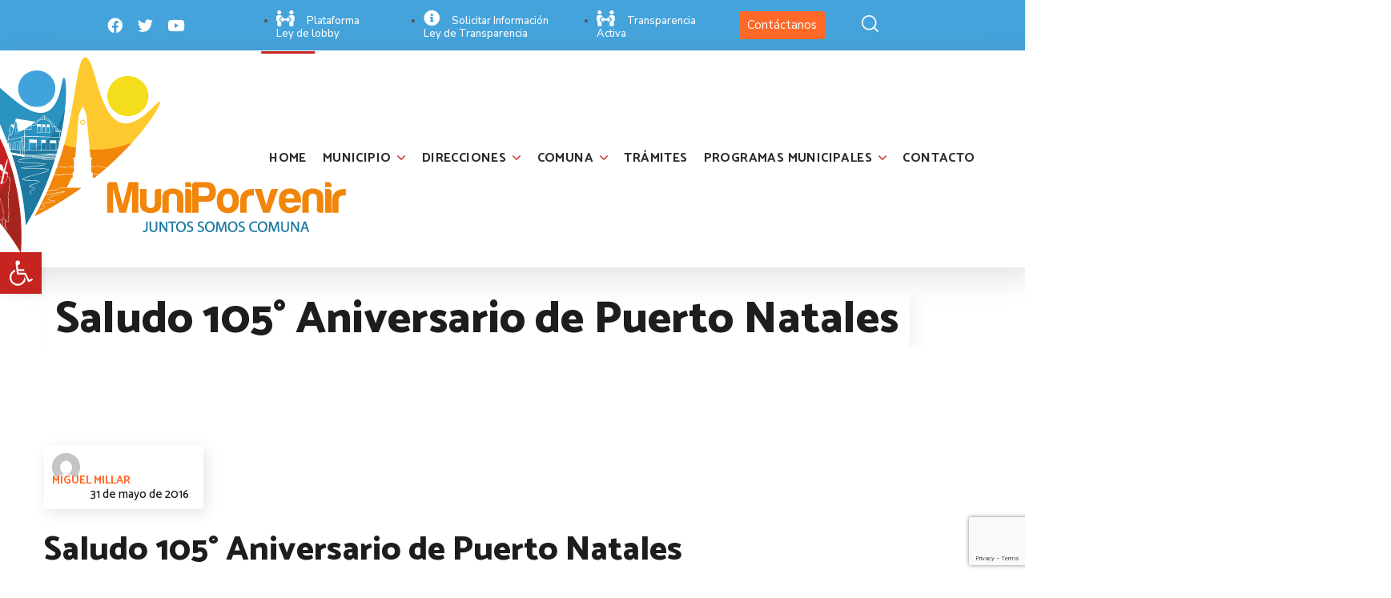

--- FILE ---
content_type: text/html; charset=UTF-8
request_url: https://www.muniporvenir.cl/saludo-105-aniversario-de-puerto-natales/
body_size: 34971
content:
<!DOCTYPE html>
<html dir="ltr" lang="es" prefix="og: https://ogp.me/ns#">
<head>
    <meta http-equiv="Content-Type" content="text/html; charset=UTF-8">
    <meta name="viewport" content="width=device-width, initial-scale=1, maximum-scale=1">
    <meta http-equiv="X-UA-Compatible" content="IE=Edge">
    <title>Saludo 105° Aniversario de Puerto Natales - Municipalidad de Porvenir</title>

		<!-- All in One SEO 4.6.3 - aioseo.com -->
		<meta name="description" content="Marisol Andrade Cárdenas, Alcaldesa, Concejo y Funcionarios de la I. Municipalidad de Porvenir, saludan a la ciudad de Puerto Natales por celebrarse hoy el 105° Anivesrsario de su fundación, deseándoles los mejores deseos de prosperidad para su comuna." />
		<meta name="robots" content="max-image-preview:large" />
		<link rel="canonical" href="https://www.muniporvenir.cl/saludo-105-aniversario-de-puerto-natales/" />
		<meta name="generator" content="All in One SEO (AIOSEO) 4.6.3" />
		<meta property="og:locale" content="es_ES" />
		<meta property="og:site_name" content="Municipalidad de Porvenir -" />
		<meta property="og:type" content="article" />
		<meta property="og:title" content="Saludo 105° Aniversario de Puerto Natales - Municipalidad de Porvenir" />
		<meta property="og:description" content="Marisol Andrade Cárdenas, Alcaldesa, Concejo y Funcionarios de la I. Municipalidad de Porvenir, saludan a la ciudad de Puerto Natales por celebrarse hoy el 105° Anivesrsario de su fundación, deseándoles los mejores deseos de prosperidad para su comuna." />
		<meta property="og:url" content="https://www.muniporvenir.cl/saludo-105-aniversario-de-puerto-natales/" />
		<meta property="article:published_time" content="2016-05-31T18:57:51+00:00" />
		<meta property="article:modified_time" content="2016-05-31T18:57:51+00:00" />
		<meta name="twitter:card" content="summary_large_image" />
		<meta name="twitter:title" content="Saludo 105° Aniversario de Puerto Natales - Municipalidad de Porvenir" />
		<meta name="twitter:description" content="Marisol Andrade Cárdenas, Alcaldesa, Concejo y Funcionarios de la I. Municipalidad de Porvenir, saludan a la ciudad de Puerto Natales por celebrarse hoy el 105° Anivesrsario de su fundación, deseándoles los mejores deseos de prosperidad para su comuna." />
		<script type="application/ld+json" class="aioseo-schema">
			{"@context":"https:\/\/schema.org","@graph":[{"@type":"BlogPosting","@id":"https:\/\/www.muniporvenir.cl\/saludo-105-aniversario-de-puerto-natales\/#blogposting","name":"Saludo 105\u00b0 Aniversario de Puerto Natales - Municipalidad de Porvenir","headline":"Saludo 105\u00b0 Aniversario de Puerto Natales","author":{"@id":"https:\/\/www.muniporvenir.cl\/author\/mmillar\/#author"},"publisher":{"@id":"https:\/\/www.muniporvenir.cl\/#organization"},"image":{"@type":"ImageObject","url":"http:\/\/localhost\/porvenir\/wpcont-wp\/uploads\/natales-300x225.jpg","@id":"https:\/\/www.muniporvenir.cl\/saludo-105-aniversario-de-puerto-natales\/#articleImage"},"datePublished":"2016-05-31T14:57:51-04:00","dateModified":"2016-05-31T14:57:51-04:00","inLanguage":"es-VE","mainEntityOfPage":{"@id":"https:\/\/www.muniporvenir.cl\/saludo-105-aniversario-de-puerto-natales\/#webpage"},"isPartOf":{"@id":"https:\/\/www.muniporvenir.cl\/saludo-105-aniversario-de-puerto-natales\/#webpage"},"articleSection":"Sin categor\u00eda, Imagen"},{"@type":"BreadcrumbList","@id":"https:\/\/www.muniporvenir.cl\/saludo-105-aniversario-de-puerto-natales\/#breadcrumblist","itemListElement":[{"@type":"ListItem","@id":"https:\/\/www.muniporvenir.cl\/#listItem","position":1,"name":"Inicio","item":"https:\/\/www.muniporvenir.cl\/","nextItem":"https:\/\/www.muniporvenir.cl\/saludo-105-aniversario-de-puerto-natales\/#listItem"},{"@type":"ListItem","@id":"https:\/\/www.muniporvenir.cl\/saludo-105-aniversario-de-puerto-natales\/#listItem","position":2,"name":"Saludo 105\u00b0 Aniversario de Puerto Natales","previousItem":"https:\/\/www.muniporvenir.cl\/#listItem"}]},{"@type":"Organization","@id":"https:\/\/www.muniporvenir.cl\/#organization","name":"Municipalidad de Porvenir","url":"https:\/\/www.muniporvenir.cl\/"},{"@type":"Person","@id":"https:\/\/www.muniporvenir.cl\/author\/mmillar\/#author","url":"https:\/\/www.muniporvenir.cl\/author\/mmillar\/","name":"Miguel Millar","image":{"@type":"ImageObject","@id":"https:\/\/www.muniporvenir.cl\/saludo-105-aniversario-de-puerto-natales\/#authorImage","url":"https:\/\/secure.gravatar.com\/avatar\/062d31af35f16a59b84d97f77706d80415b3a97c0d6f5d2be0c6781fee8ddf27?s=96&d=mm&r=g","width":96,"height":96,"caption":"Miguel Millar"}},{"@type":"WebPage","@id":"https:\/\/www.muniporvenir.cl\/saludo-105-aniversario-de-puerto-natales\/#webpage","url":"https:\/\/www.muniporvenir.cl\/saludo-105-aniversario-de-puerto-natales\/","name":"Saludo 105\u00b0 Aniversario de Puerto Natales - Municipalidad de Porvenir","description":"Marisol Andrade C\u00e1rdenas, Alcaldesa, Concejo y Funcionarios de la I. Municipalidad de Porvenir, saludan a la ciudad de Puerto Natales por celebrarse hoy el 105\u00b0 Anivesrsario de su fundaci\u00f3n, dese\u00e1ndoles los mejores deseos de prosperidad para su comuna.","inLanguage":"es-VE","isPartOf":{"@id":"https:\/\/www.muniporvenir.cl\/#website"},"breadcrumb":{"@id":"https:\/\/www.muniporvenir.cl\/saludo-105-aniversario-de-puerto-natales\/#breadcrumblist"},"author":{"@id":"https:\/\/www.muniporvenir.cl\/author\/mmillar\/#author"},"creator":{"@id":"https:\/\/www.muniporvenir.cl\/author\/mmillar\/#author"},"datePublished":"2016-05-31T14:57:51-04:00","dateModified":"2016-05-31T14:57:51-04:00"},{"@type":"WebSite","@id":"https:\/\/www.muniporvenir.cl\/#website","url":"https:\/\/www.muniporvenir.cl\/","name":"Municipalidad de Porvenir","inLanguage":"es-VE","publisher":{"@id":"https:\/\/www.muniporvenir.cl\/#organization"}}]}
		</script>
		<!-- All in One SEO -->

<link rel='dns-prefetch' href='//www.google.com' />
<link rel='dns-prefetch' href='//fonts.googleapis.com' />
<link rel='preconnect' href='https://fonts.gstatic.com' crossorigin />
<link rel="alternate" type="application/rss+xml" title="Municipalidad de Porvenir &raquo; Feed" href="https://www.muniporvenir.cl/feed/" />
<link rel="alternate" type="application/rss+xml" title="Municipalidad de Porvenir &raquo; Feed de los comentarios" href="https://www.muniporvenir.cl/comments/feed/" />
<link rel="alternate" type="application/rss+xml" title="Municipalidad de Porvenir &raquo; Comentario Saludo 105° Aniversario de Puerto Natales del feed" href="https://www.muniporvenir.cl/saludo-105-aniversario-de-puerto-natales/feed/" />
<link rel="alternate" title="oEmbed (JSON)" type="application/json+oembed" href="https://www.muniporvenir.cl/wp-json/oembed/1.0/embed?url=https%3A%2F%2Fwww.muniporvenir.cl%2Fsaludo-105-aniversario-de-puerto-natales%2F" />
<link rel="alternate" title="oEmbed (XML)" type="text/xml+oembed" href="https://www.muniporvenir.cl/wp-json/oembed/1.0/embed?url=https%3A%2F%2Fwww.muniporvenir.cl%2Fsaludo-105-aniversario-de-puerto-natales%2F&#038;format=xml" />
<style id='wp-img-auto-sizes-contain-inline-css'>
img:is([sizes=auto i],[sizes^="auto," i]){contain-intrinsic-size:3000px 1500px}
/*# sourceURL=wp-img-auto-sizes-contain-inline-css */
</style>
<style id='wp-emoji-styles-inline-css'>

	img.wp-smiley, img.emoji {
		display: inline !important;
		border: none !important;
		box-shadow: none !important;
		height: 1em !important;
		width: 1em !important;
		margin: 0 0.07em !important;
		vertical-align: -0.1em !important;
		background: none !important;
		padding: 0 !important;
	}
/*# sourceURL=wp-emoji-styles-inline-css */
</style>
<link rel='stylesheet' id='wp-block-library-css' href='https://www.muniporvenir.cl/wp-includes/css/dist/block-library/style.min.css?ver=6.9' media='all' />
<style id='global-styles-inline-css'>
:root{--wp--preset--aspect-ratio--square: 1;--wp--preset--aspect-ratio--4-3: 4/3;--wp--preset--aspect-ratio--3-4: 3/4;--wp--preset--aspect-ratio--3-2: 3/2;--wp--preset--aspect-ratio--2-3: 2/3;--wp--preset--aspect-ratio--16-9: 16/9;--wp--preset--aspect-ratio--9-16: 9/16;--wp--preset--color--black: #000000;--wp--preset--color--cyan-bluish-gray: #abb8c3;--wp--preset--color--white: #ffffff;--wp--preset--color--pale-pink: #f78da7;--wp--preset--color--vivid-red: #cf2e2e;--wp--preset--color--luminous-vivid-orange: #ff6900;--wp--preset--color--luminous-vivid-amber: #fcb900;--wp--preset--color--light-green-cyan: #7bdcb5;--wp--preset--color--vivid-green-cyan: #00d084;--wp--preset--color--pale-cyan-blue: #8ed1fc;--wp--preset--color--vivid-cyan-blue: #0693e3;--wp--preset--color--vivid-purple: #9b51e0;--wp--preset--gradient--vivid-cyan-blue-to-vivid-purple: linear-gradient(135deg,rgb(6,147,227) 0%,rgb(155,81,224) 100%);--wp--preset--gradient--light-green-cyan-to-vivid-green-cyan: linear-gradient(135deg,rgb(122,220,180) 0%,rgb(0,208,130) 100%);--wp--preset--gradient--luminous-vivid-amber-to-luminous-vivid-orange: linear-gradient(135deg,rgb(252,185,0) 0%,rgb(255,105,0) 100%);--wp--preset--gradient--luminous-vivid-orange-to-vivid-red: linear-gradient(135deg,rgb(255,105,0) 0%,rgb(207,46,46) 100%);--wp--preset--gradient--very-light-gray-to-cyan-bluish-gray: linear-gradient(135deg,rgb(238,238,238) 0%,rgb(169,184,195) 100%);--wp--preset--gradient--cool-to-warm-spectrum: linear-gradient(135deg,rgb(74,234,220) 0%,rgb(151,120,209) 20%,rgb(207,42,186) 40%,rgb(238,44,130) 60%,rgb(251,105,98) 80%,rgb(254,248,76) 100%);--wp--preset--gradient--blush-light-purple: linear-gradient(135deg,rgb(255,206,236) 0%,rgb(152,150,240) 100%);--wp--preset--gradient--blush-bordeaux: linear-gradient(135deg,rgb(254,205,165) 0%,rgb(254,45,45) 50%,rgb(107,0,62) 100%);--wp--preset--gradient--luminous-dusk: linear-gradient(135deg,rgb(255,203,112) 0%,rgb(199,81,192) 50%,rgb(65,88,208) 100%);--wp--preset--gradient--pale-ocean: linear-gradient(135deg,rgb(255,245,203) 0%,rgb(182,227,212) 50%,rgb(51,167,181) 100%);--wp--preset--gradient--electric-grass: linear-gradient(135deg,rgb(202,248,128) 0%,rgb(113,206,126) 100%);--wp--preset--gradient--midnight: linear-gradient(135deg,rgb(2,3,129) 0%,rgb(40,116,252) 100%);--wp--preset--font-size--small: 13px;--wp--preset--font-size--medium: 20px;--wp--preset--font-size--large: 36px;--wp--preset--font-size--x-large: 42px;--wp--preset--spacing--20: 0.44rem;--wp--preset--spacing--30: 0.67rem;--wp--preset--spacing--40: 1rem;--wp--preset--spacing--50: 1.5rem;--wp--preset--spacing--60: 2.25rem;--wp--preset--spacing--70: 3.38rem;--wp--preset--spacing--80: 5.06rem;--wp--preset--shadow--natural: 6px 6px 9px rgba(0, 0, 0, 0.2);--wp--preset--shadow--deep: 12px 12px 50px rgba(0, 0, 0, 0.4);--wp--preset--shadow--sharp: 6px 6px 0px rgba(0, 0, 0, 0.2);--wp--preset--shadow--outlined: 6px 6px 0px -3px rgb(255, 255, 255), 6px 6px rgb(0, 0, 0);--wp--preset--shadow--crisp: 6px 6px 0px rgb(0, 0, 0);}:where(.is-layout-flex){gap: 0.5em;}:where(.is-layout-grid){gap: 0.5em;}body .is-layout-flex{display: flex;}.is-layout-flex{flex-wrap: wrap;align-items: center;}.is-layout-flex > :is(*, div){margin: 0;}body .is-layout-grid{display: grid;}.is-layout-grid > :is(*, div){margin: 0;}:where(.wp-block-columns.is-layout-flex){gap: 2em;}:where(.wp-block-columns.is-layout-grid){gap: 2em;}:where(.wp-block-post-template.is-layout-flex){gap: 1.25em;}:where(.wp-block-post-template.is-layout-grid){gap: 1.25em;}.has-black-color{color: var(--wp--preset--color--black) !important;}.has-cyan-bluish-gray-color{color: var(--wp--preset--color--cyan-bluish-gray) !important;}.has-white-color{color: var(--wp--preset--color--white) !important;}.has-pale-pink-color{color: var(--wp--preset--color--pale-pink) !important;}.has-vivid-red-color{color: var(--wp--preset--color--vivid-red) !important;}.has-luminous-vivid-orange-color{color: var(--wp--preset--color--luminous-vivid-orange) !important;}.has-luminous-vivid-amber-color{color: var(--wp--preset--color--luminous-vivid-amber) !important;}.has-light-green-cyan-color{color: var(--wp--preset--color--light-green-cyan) !important;}.has-vivid-green-cyan-color{color: var(--wp--preset--color--vivid-green-cyan) !important;}.has-pale-cyan-blue-color{color: var(--wp--preset--color--pale-cyan-blue) !important;}.has-vivid-cyan-blue-color{color: var(--wp--preset--color--vivid-cyan-blue) !important;}.has-vivid-purple-color{color: var(--wp--preset--color--vivid-purple) !important;}.has-black-background-color{background-color: var(--wp--preset--color--black) !important;}.has-cyan-bluish-gray-background-color{background-color: var(--wp--preset--color--cyan-bluish-gray) !important;}.has-white-background-color{background-color: var(--wp--preset--color--white) !important;}.has-pale-pink-background-color{background-color: var(--wp--preset--color--pale-pink) !important;}.has-vivid-red-background-color{background-color: var(--wp--preset--color--vivid-red) !important;}.has-luminous-vivid-orange-background-color{background-color: var(--wp--preset--color--luminous-vivid-orange) !important;}.has-luminous-vivid-amber-background-color{background-color: var(--wp--preset--color--luminous-vivid-amber) !important;}.has-light-green-cyan-background-color{background-color: var(--wp--preset--color--light-green-cyan) !important;}.has-vivid-green-cyan-background-color{background-color: var(--wp--preset--color--vivid-green-cyan) !important;}.has-pale-cyan-blue-background-color{background-color: var(--wp--preset--color--pale-cyan-blue) !important;}.has-vivid-cyan-blue-background-color{background-color: var(--wp--preset--color--vivid-cyan-blue) !important;}.has-vivid-purple-background-color{background-color: var(--wp--preset--color--vivid-purple) !important;}.has-black-border-color{border-color: var(--wp--preset--color--black) !important;}.has-cyan-bluish-gray-border-color{border-color: var(--wp--preset--color--cyan-bluish-gray) !important;}.has-white-border-color{border-color: var(--wp--preset--color--white) !important;}.has-pale-pink-border-color{border-color: var(--wp--preset--color--pale-pink) !important;}.has-vivid-red-border-color{border-color: var(--wp--preset--color--vivid-red) !important;}.has-luminous-vivid-orange-border-color{border-color: var(--wp--preset--color--luminous-vivid-orange) !important;}.has-luminous-vivid-amber-border-color{border-color: var(--wp--preset--color--luminous-vivid-amber) !important;}.has-light-green-cyan-border-color{border-color: var(--wp--preset--color--light-green-cyan) !important;}.has-vivid-green-cyan-border-color{border-color: var(--wp--preset--color--vivid-green-cyan) !important;}.has-pale-cyan-blue-border-color{border-color: var(--wp--preset--color--pale-cyan-blue) !important;}.has-vivid-cyan-blue-border-color{border-color: var(--wp--preset--color--vivid-cyan-blue) !important;}.has-vivid-purple-border-color{border-color: var(--wp--preset--color--vivid-purple) !important;}.has-vivid-cyan-blue-to-vivid-purple-gradient-background{background: var(--wp--preset--gradient--vivid-cyan-blue-to-vivid-purple) !important;}.has-light-green-cyan-to-vivid-green-cyan-gradient-background{background: var(--wp--preset--gradient--light-green-cyan-to-vivid-green-cyan) !important;}.has-luminous-vivid-amber-to-luminous-vivid-orange-gradient-background{background: var(--wp--preset--gradient--luminous-vivid-amber-to-luminous-vivid-orange) !important;}.has-luminous-vivid-orange-to-vivid-red-gradient-background{background: var(--wp--preset--gradient--luminous-vivid-orange-to-vivid-red) !important;}.has-very-light-gray-to-cyan-bluish-gray-gradient-background{background: var(--wp--preset--gradient--very-light-gray-to-cyan-bluish-gray) !important;}.has-cool-to-warm-spectrum-gradient-background{background: var(--wp--preset--gradient--cool-to-warm-spectrum) !important;}.has-blush-light-purple-gradient-background{background: var(--wp--preset--gradient--blush-light-purple) !important;}.has-blush-bordeaux-gradient-background{background: var(--wp--preset--gradient--blush-bordeaux) !important;}.has-luminous-dusk-gradient-background{background: var(--wp--preset--gradient--luminous-dusk) !important;}.has-pale-ocean-gradient-background{background: var(--wp--preset--gradient--pale-ocean) !important;}.has-electric-grass-gradient-background{background: var(--wp--preset--gradient--electric-grass) !important;}.has-midnight-gradient-background{background: var(--wp--preset--gradient--midnight) !important;}.has-small-font-size{font-size: var(--wp--preset--font-size--small) !important;}.has-medium-font-size{font-size: var(--wp--preset--font-size--medium) !important;}.has-large-font-size{font-size: var(--wp--preset--font-size--large) !important;}.has-x-large-font-size{font-size: var(--wp--preset--font-size--x-large) !important;}
/*# sourceURL=global-styles-inline-css */
</style>

<style id='classic-theme-styles-inline-css'>
/*! This file is auto-generated */
.wp-block-button__link{color:#fff;background-color:#32373c;border-radius:9999px;box-shadow:none;text-decoration:none;padding:calc(.667em + 2px) calc(1.333em + 2px);font-size:1.125em}.wp-block-file__button{background:#32373c;color:#fff;text-decoration:none}
/*# sourceURL=/wp-includes/css/classic-themes.min.css */
</style>
<link rel='stylesheet' id='contact-form-7-css' href='https://www.muniporvenir.cl/wpcont-wp/plugins/contact-form-7/includes/css/styles.css?ver=5.6' media='all' />
<link rel='stylesheet' id='wgl-extensions-css' href='https://www.muniporvenir.cl/wpcont-wp/plugins/wgl-extensions/public/css/wgl-extensions-public.css?ver=1.0.2' media='all' />
<link rel='stylesheet' id='elementor-icons-css' href='https://www.muniporvenir.cl/wpcont-wp/plugins/elementor/assets/lib/eicons/css/elementor-icons.min.css?ver=5.15.0' media='all' />
<link rel='stylesheet' id='elementor-frontend-css' href='https://www.muniporvenir.cl/wpcont-wp/uploads/elementor/css/custom-frontend-lite.min.css?ver=1656950534' media='all' />
<style id='elementor-frontend-inline-css'>
.elementor-container > .elementor-row > .elementor-column > .elementor-element-populated,.elementor-container > .elementor-column > .elementor-element-populated {padding-top: 0;padding-bottom: 0;}.elementor-column-gap-default > .elementor-row > .elementor-column > .elementor-element-populated,.elementor-column-gap-default > .elementor-column > .elementor-element-populated {padding-left: 15px;padding-right: 15px;}
/*# sourceURL=elementor-frontend-inline-css */
</style>
<link rel='stylesheet' id='elementor-post-5531-css' href='https://www.muniporvenir.cl/wpcont-wp/uploads/elementor/css/post-5531.css?ver=1656950535' media='all' />
<link rel='stylesheet' id='font-awesome-5-all-css' href='https://www.muniporvenir.cl/wpcont-wp/plugins/elementor/assets/lib/font-awesome/css/all.min.css?ver=3.6.5' media='all' />
<link rel='stylesheet' id='font-awesome-4-shim-css' href='https://www.muniporvenir.cl/wpcont-wp/plugins/elementor/assets/lib/font-awesome/css/v4-shims.min.css?ver=3.6.5' media='all' />
<link rel='stylesheet' id='elementor-global-css' href='https://www.muniporvenir.cl/wpcont-wp/uploads/elementor/css/global.css?ver=1656950536' media='all' />
<link rel='stylesheet' id='yourprotect-theme-info-css' href='https://www.muniporvenir.cl/wpcont-wp/themes/yourprotect/style.css?ver=1.0.4' media='all' />
<style id='yourprotect-theme-info-inline-css'>
:root {--yourprotect-primary-color: #FF6927;--yourprotect-secondary-color: #C62420;--yourprotect-tertiary-color: #45A3DB;--yourprotect-button-color-idle: #FFFFFF;--yourprotect-button-bg-idle: #FF6927;--yourprotect-button-color-hover: #FFFFFF;--yourprotect-button-bg-hover: #C62420;--yourprotect-button-color-active: #FFFFFF;--yourprotect-button-bg-active: #45A3DB;--yourprotect-back-to-top-color-idle: #ffffff;--yourprotect-back-to-top-bg-idle: #45a3db;--yourprotect-back-to-top-color-hover: #ffffff;--yourprotect-back-to-top-bg-hover: #ff6927;--yourprotect-body-background: #FFFFFF;--yourprotect-primary-rgb: 255,105,39;--yourprotect-secondary-rgb: 198,36,32;--yourprotect-tertiary-rgb: 69,163,219;--yourprotect-button-color-idle-rgb: 255,255,255;--yourprotect-button-bg-idle-rgb: 255,105,39;--yourprotect-header-font-family: Catamaran;--yourprotect-header-font-weight: 800;--yourprotect-header-font-color: #1d1d1d;--yourprotect-header-font-color-rgb: 29,29,29;--yourprotect-h1-font-family: Catamaran;--yourprotect-h1-font-size: 48px;--yourprotect-h1-line-height: 60px;--yourprotect-h1-font-weight: 800;--yourprotect-h1-text-transform: none;--yourprotect-h2-font-family: Catamaran;--yourprotect-h2-font-size: 42px;--yourprotect-h2-line-height: 56px;--yourprotect-h2-font-weight: 800;--yourprotect-h2-text-transform: none;--yourprotect-h3-font-family: Catamaran;--yourprotect-h3-font-size: 36px;--yourprotect-h3-line-height: 50px;--yourprotect-h3-font-weight: 800;--yourprotect-h3-text-transform: none;--yourprotect-h4-font-family: Catamaran;--yourprotect-h4-font-size: 30px;--yourprotect-h4-line-height: 40px;--yourprotect-h4-font-weight: 800;--yourprotect-h4-text-transform: none;--yourprotect-h5-font-family: Catamaran;--yourprotect-h5-font-size: 26px;--yourprotect-h5-line-height: 38px;--yourprotect-h5-font-weight: 700;--yourprotect-h5-text-transform: none;--yourprotect-h6-font-family: Catamaran;--yourprotect-h6-font-size: 20px;--yourprotect-h6-line-height: 30px;--yourprotect-h6-font-weight: 700;--yourprotect-h6-text-transform: none;--yourprotect-content-font-family: Nunito Sans;--yourprotect-content-font-size: 16px;--yourprotect-content-line-height: 1.875;--yourprotect-content-font-weight: 400;--yourprotect-content-color: #505050;--yourprotect-menu-font-family: Catamaran;--yourprotect-menu-font-size: 16px;--yourprotect-menu-line-height: 30px;--yourprotect-menu-font-weight: 700;--yourprotect-submenu-font-family: Catamaran;--yourprotect-submenu-font-size: 16px;--yourprotect-submenu-line-height: 30px;--yourprotect-submenu-font-weight: 600;--yourprotect-submenu-text-transform: none;--yourprotect-submenu-color: #505050;--yourprotect-submenu-background: rgba(255,255,255,1);--yourprotect-submenu-mobile-color: #1d1d1d;--yourprotect-submenu-mobile-background: rgba(255,255,255,1);--yourprotect-submenu-mobile-overlay: rgba(255,255,255,0.8);--yourprotect-preloader-color: #45a3db;--yourprotect-preloader-bg: #ffffff;--yourprotect-sidepanel-title-color: #1d1d1d;--yourprotect-bg-caret: url('data:image/svg+xml; utf8, <svg version="1.1" xmlns="http://www.w3.org/2000/svg" width="451.847px" height="451.847px" viewBox="0 0 451.847 451.847" preserveAspectRatio="none" fill="%239e9e9e"><path xmlns="http://www.w3.org/2000/svg" d="M225.923,354.706c-8.098,0-16.195-3.092-22.369-9.263L9.27,151.157c-12.359-12.359-12.359-32.397,0-44.751   c12.354-12.354,32.388-12.354,44.748,0l171.905,171.915l171.906-171.909c12.359-12.354,32.391-12.354,44.744,0   c12.365,12.354,12.365,32.392,0,44.751L248.292,345.449C242.115,351.621,234.018,354.706,225.923,354.706z"/></svg>');--yourprotect-button-loading: url('data:image/svg+xml; utf8, <svg version="1.1" xmlns="http://www.w3.org/2000/svg" width="489.698px" height="489.698px" viewBox="0 0 489.698 489.698" preserveAspectRatio="none" fill="%23ffffff"><path d="M468.999,227.774c-11.4,0-20.8,8.3-20.8,19.8c-1,74.9-44.2,142.6-110.3,178.9c-99.6,54.7-216,5.6-260.6-61l62.9,13.1    c10.4,2.1,21.8-4.2,23.9-15.6c2.1-10.4-4.2-21.8-15.6-23.9l-123.7-26c-7.2-1.7-26.1,3.5-23.9,22.9l15.6,124.8    c1,10.4,9.4,17.7,19.8,17.7c15.5,0,21.8-11.4,20.8-22.9l-7.3-60.9c101.1,121.3,229.4,104.4,306.8,69.3    c80.1-42.7,131.1-124.8,132.1-215.4C488.799,237.174,480.399,227.774,468.999,227.774z"/><path d="M20.599,261.874c11.4,0,20.8-8.3,20.8-19.8c1-74.9,44.2-142.6,110.3-178.9c99.6-54.7,216-5.6,260.6,61l-62.9-13.1    c-10.4-2.1-21.8,4.2-23.9,15.6c-2.1,10.4,4.2,21.8,15.6,23.9l123.8,26c7.2,1.7,26.1-3.5,23.9-22.9l-15.6-124.8    c-1-10.4-9.4-17.7-19.8-17.7c-15.5,0-21.8,11.4-20.8,22.9l7.2,60.9c-101.1-121.2-229.4-104.4-306.8-69.2    c-80.1,42.6-131.1,124.8-132.2,215.3C0.799,252.574,9.199,261.874,20.599,261.874z"/></svg>');--yourprotect-button-success: url('data:image/svg+xml; utf8, <svg version="1.1" xmlns="http://www.w3.org/2000/svg" width="229.153px" height="229.153px" viewBox="0 0 229.153 229.153" preserveAspectRatio="none" fill="%23ffffff"><path d="M92.356,223.549c7.41,7.5,23.914,5.014,25.691-6.779c11.056-73.217,66.378-134.985,108.243-193.189C237.898,7.452,211.207-7.87,199.75,8.067C161.493,61.249,113.274,117.21,94.41,181.744c-21.557-22.031-43.201-43.853-67.379-63.212c-15.312-12.265-37.215,9.343-21.738,21.737C36.794,165.501,64.017,194.924,92.356,223.549z"/></svg>');--wgl_price_label: "Price:";--yourprotect-elementor-container-width: 1200px;}@media only screen and (max-width: 1200px) {.wgl-theme-header {background-color: rgba(255,255,255,1) !important;color: #ff6927 !important;}.wgl-mobile-header .header_search.search_standard .header_search-field {background-color: rgba(255,255,255,1);}header.wgl-theme-header .wgl-mobile-header {display: block;}.wgl-site-header,.wgl-theme-header .primary-nav {display: none;}.wgl-theme-header .hamburger-box {display: inline-flex;}header.wgl-theme-header .mobile_nav_wrapper .primary-nav {display: block;}.wgl-theme-header .wgl-sticky-header {display: none;}.wgl-page-socials {display: none;}body .wgl-theme-header.header_overlap {position: relative;z-index: 2;}body .wgl-theme-header,body .wgl-theme-header.header_overlap {position: sticky;top: 0;}body.mobile_switch_on {position: static !important;}body.admin-bar .sticky_mobile .wgl-menu_outer {top: 0px;height: 100vh;}}@media only screen and (max-width: 1200px) {.admin-bar .wgl-theme-header,.admin-bar .wgl-theme-header.header_overlap {top: 32px;}.admin-bar #preloader-wrapper {margin-top: -32px;}}@media (max-width: 1200px) {.page-header {padding-top: 55px !important;padding-bottom: 50px !important;min-height: auto !important;}.page-header_content .page-header_title {color: #1d1d1d !important; font-size: 30px !important; line-height: 42px !important;}.page-header_content .page-header_breadcrumbs {color: #1d1d1d !important;font-size: 14px !important;line-height: 24px !important;}.page-header_breadcrumbs .divider:not(:last-child):before {width: 10px;}}
/*# sourceURL=yourprotect-theme-info-inline-css */
</style>
<link rel='stylesheet' id='yourprotect-flaticon-css' href='https://www.muniporvenir.cl/wpcont-wp/themes/yourprotect/fonts/flaticon/flaticon.css?ver=1.0.4' media='all' />
<link rel='stylesheet' id='yourprotect-main-css' href='https://www.muniporvenir.cl/wpcont-wp/themes/yourprotect/css/main.min.css?ver=1.0.4' media='all' />
<link rel='stylesheet' id='yourprotect-preloader-css' href='https://www.muniporvenir.cl/wpcont-wp/themes/yourprotect/css/pluggable/preloader.min.css?ver=1.0.4' media='all' />
<link rel='stylesheet' id='yourprotect-gutenberg-css' href='https://www.muniporvenir.cl/wpcont-wp/themes/yourprotect/css/pluggable/gutenberg.min.css?ver=1.0.4' media='all' />
<link rel='stylesheet' id='yourprotect-blog-post-single-css' href='https://www.muniporvenir.cl/wpcont-wp/themes/yourprotect/css/pluggable/blog-post-single.min.css?ver=1.0.4' media='all' />
<link rel='stylesheet' id='yourprotect-responsive-css' href='https://www.muniporvenir.cl/wpcont-wp/themes/yourprotect/css/responsive.min.css?ver=1.0.4' media='all' />
<link rel='stylesheet' id='yourprotect-dynamic-css' href='https://www.muniporvenir.cl/wpcont-wp/themes/yourprotect/css/dynamic.min.css?ver=1.0.4' media='all' />
<link rel='stylesheet' id='elementor-post-5532-css' href='https://www.muniporvenir.cl/wpcont-wp/uploads/elementor/css/post-5532.css?ver=1739792299' media='all' />
<link rel='stylesheet' id='elementor-post-5533-css' href='https://www.muniporvenir.cl/wpcont-wp/uploads/elementor/css/post-5533.css?ver=1681855192' media='all' />
<link rel='stylesheet' id='pojo-a11y-css' href='https://www.muniporvenir.cl/wpcont-wp/plugins/pojo-accessibility/assets/css/style.min.css?ver=1.0.0' media='all' />
<link rel='stylesheet' id='heateor_sss_frontend_css-css' href='https://www.muniporvenir.cl/wpcont-wp/plugins/sassy-social-share/public/css/sassy-social-share-public.css?ver=3.3.63' media='all' />
<style id='heateor_sss_frontend_css-inline-css'>
.heateor_sss_button_instagram span.heateor_sss_svg,a.heateor_sss_instagram span.heateor_sss_svg{background:radial-gradient(circle at 30% 107%,#fdf497 0,#fdf497 5%,#fd5949 45%,#d6249f 60%,#285aeb 90%)}.heateor_sss_horizontal_sharing .heateor_sss_svg,.heateor_sss_standard_follow_icons_container .heateor_sss_svg{color:#fff;border-width:0px;border-style:solid;border-color:transparent}.heateor_sss_horizontal_sharing .heateorSssTCBackground{color:#666}.heateor_sss_horizontal_sharing span.heateor_sss_svg:hover,.heateor_sss_standard_follow_icons_container span.heateor_sss_svg:hover{border-color:transparent;}.heateor_sss_vertical_sharing span.heateor_sss_svg,.heateor_sss_floating_follow_icons_container span.heateor_sss_svg{color:#fff;border-width:0px;border-style:solid;border-color:transparent;}.heateor_sss_vertical_sharing .heateorSssTCBackground{color:#666;}.heateor_sss_vertical_sharing span.heateor_sss_svg:hover,.heateor_sss_floating_follow_icons_container span.heateor_sss_svg:hover{border-color:transparent;}@media screen and (max-width:783px) {.heateor_sss_vertical_sharing{display:none!important}}
/*# sourceURL=heateor_sss_frontend_css-inline-css */
</style>
<link rel="preload" as="style" href="https://fonts.googleapis.com/css?family=Nunito%20Sans:400,400,600,700%7CCatamaran:800,700,600,500,600,700,800&#038;display=swap&#038;ver=1658968837" /><link rel="stylesheet" href="https://fonts.googleapis.com/css?family=Nunito%20Sans:400,400,600,700%7CCatamaran:800,700,600,500,600,700,800&#038;display=swap&#038;ver=1658968837" media="print" onload="this.media='all'"><noscript><link rel="stylesheet" href="https://fonts.googleapis.com/css?family=Nunito%20Sans:400,400,600,700%7CCatamaran:800,700,600,500,600,700,800&#038;display=swap&#038;ver=1658968837" /></noscript><link rel='stylesheet' id='wpr-text-animations-css-css' href='https://www.muniporvenir.cl/wpcont-wp/plugins/royal-elementor-addons/assets/css/lib/animations/text-animations.min.css?ver=1.3.980' media='all' />
<link rel='stylesheet' id='wpr-addons-css-css' href='https://www.muniporvenir.cl/wpcont-wp/plugins/royal-elementor-addons/assets/css/frontend.min.css?ver=1.3.980' media='all' />
<link rel='stylesheet' id='google-fonts-1-css' href='https://fonts.googleapis.com/css?family=Roboto%3A100%2C100italic%2C200%2C200italic%2C300%2C300italic%2C400%2C400italic%2C500%2C500italic%2C600%2C600italic%2C700%2C700italic%2C800%2C800italic%2C900%2C900italic%7CNunito+Sans%3A100%2C100italic%2C200%2C200italic%2C300%2C300italic%2C400%2C400italic%2C500%2C500italic%2C600%2C600italic%2C700%2C700italic%2C800%2C800italic%2C900%2C900italic&#038;display=auto&#038;ver=6.9' media='all' />
<link rel='stylesheet' id='elementor-icons-shared-0-css' href='https://www.muniporvenir.cl/wpcont-wp/plugins/elementor/assets/lib/font-awesome/css/fontawesome.min.css?ver=5.15.3' media='all' />
<link rel='stylesheet' id='elementor-icons-fa-brands-css' href='https://www.muniporvenir.cl/wpcont-wp/plugins/elementor/assets/lib/font-awesome/css/brands.min.css?ver=5.15.3' media='all' />
<link rel='stylesheet' id='elementor-icons-fa-solid-css' href='https://www.muniporvenir.cl/wpcont-wp/plugins/elementor/assets/lib/font-awesome/css/solid.min.css?ver=5.15.3' media='all' />
<script data-cfasync="false" src="https://www.muniporvenir.cl/wp-includes/js/jquery/jquery.min.js?ver=3.7.1" id="jquery-core-js"></script>
<script data-cfasync="false" src="https://www.muniporvenir.cl/wp-includes/js/jquery/jquery-migrate.min.js?ver=3.4.1" id="jquery-migrate-js"></script>
<script src="https://www.muniporvenir.cl/wpcont-wp/plugins/elementor/assets/lib/font-awesome/js/v4-shims.min.js?ver=3.6.5" id="font-awesome-4-shim-js"></script>
<link rel="https://api.w.org/" href="https://www.muniporvenir.cl/wp-json/" /><link rel="alternate" title="JSON" type="application/json" href="https://www.muniporvenir.cl/wp-json/wp/v2/posts/949" /><link rel="EditURI" type="application/rsd+xml" title="RSD" href="https://www.muniporvenir.cl/xmlrpc.php?rsd" />
<meta name="generator" content="WordPress 6.9" />
<link rel='shortlink' href='https://www.muniporvenir.cl/?p=949' />
		<script>
			document.documentElement.className = document.documentElement.className.replace( 'no-js', 'js' );
		</script>
				<style>
			.no-js img.lazyload { display: none; }
			figure.wp-block-image img.lazyloading { min-width: 150px; }
							.lazyload, .lazyloading { opacity: 0; }
				.lazyloaded {
					opacity: 1;
					transition: opacity 400ms;
					transition-delay: 0ms;
				}
					</style>
		<link rel="pingback" href="https://www.muniporvenir.cl/xmlrpc.php"><style type="text/css">
#pojo-a11y-toolbar .pojo-a11y-toolbar-toggle a{ background-color: #c62420;	color: #ffffff;}
#pojo-a11y-toolbar .pojo-a11y-toolbar-overlay, #pojo-a11y-toolbar .pojo-a11y-toolbar-overlay ul.pojo-a11y-toolbar-items.pojo-a11y-links{ border-color: #c62420;}
body.pojo-a11y-focusable a:focus{ outline-style: solid !important;	outline-width: 1px !important;	outline-color: #c62420 !important;}
#pojo-a11y-toolbar{ top: 315px !important;}
#pojo-a11y-toolbar .pojo-a11y-toolbar-overlay{ background-color: #ffffff;}
#pojo-a11y-toolbar .pojo-a11y-toolbar-overlay ul.pojo-a11y-toolbar-items li.pojo-a11y-toolbar-item a, #pojo-a11y-toolbar .pojo-a11y-toolbar-overlay p.pojo-a11y-toolbar-title{ color: #333333;}
#pojo-a11y-toolbar .pojo-a11y-toolbar-overlay ul.pojo-a11y-toolbar-items li.pojo-a11y-toolbar-item a.active{ background-color: #4054b2;	color: #ffffff;}
@media (max-width: 767px) { #pojo-a11y-toolbar { top: 130px !important; } }</style>			<meta name="theme-color" content="#FFFFFF">
			<meta name="generator" content="Powered by Slider Revolution 6.5.20 - responsive, Mobile-Friendly Slider Plugin for WordPress with comfortable drag and drop interface." />
<link rel="icon" href="https://www.muniporvenir.cl/wpcont-wp/uploads/2022/05/cropped-Favicon_Media-32x32.png" sizes="32x32" />
<link rel="icon" href="https://www.muniporvenir.cl/wpcont-wp/uploads/2022/05/cropped-Favicon_Media-192x192.png" sizes="192x192" />
<link rel="apple-touch-icon" href="https://www.muniporvenir.cl/wpcont-wp/uploads/2022/05/cropped-Favicon_Media-180x180.png" />
<meta name="msapplication-TileImage" content="https://www.muniporvenir.cl/wpcont-wp/uploads/2022/05/cropped-Favicon_Media-270x270.png" />
<script>function setREVStartSize(e){
			//window.requestAnimationFrame(function() {
				window.RSIW = window.RSIW===undefined ? window.innerWidth : window.RSIW;
				window.RSIH = window.RSIH===undefined ? window.innerHeight : window.RSIH;
				try {
					var pw = document.getElementById(e.c).parentNode.offsetWidth,
						newh;
					pw = pw===0 || isNaN(pw) ? window.RSIW : pw;
					e.tabw = e.tabw===undefined ? 0 : parseInt(e.tabw);
					e.thumbw = e.thumbw===undefined ? 0 : parseInt(e.thumbw);
					e.tabh = e.tabh===undefined ? 0 : parseInt(e.tabh);
					e.thumbh = e.thumbh===undefined ? 0 : parseInt(e.thumbh);
					e.tabhide = e.tabhide===undefined ? 0 : parseInt(e.tabhide);
					e.thumbhide = e.thumbhide===undefined ? 0 : parseInt(e.thumbhide);
					e.mh = e.mh===undefined || e.mh=="" || e.mh==="auto" ? 0 : parseInt(e.mh,0);
					if(e.layout==="fullscreen" || e.l==="fullscreen")
						newh = Math.max(e.mh,window.RSIH);
					else{
						e.gw = Array.isArray(e.gw) ? e.gw : [e.gw];
						for (var i in e.rl) if (e.gw[i]===undefined || e.gw[i]===0) e.gw[i] = e.gw[i-1];
						e.gh = e.el===undefined || e.el==="" || (Array.isArray(e.el) && e.el.length==0)? e.gh : e.el;
						e.gh = Array.isArray(e.gh) ? e.gh : [e.gh];
						for (var i in e.rl) if (e.gh[i]===undefined || e.gh[i]===0) e.gh[i] = e.gh[i-1];
											
						var nl = new Array(e.rl.length),
							ix = 0,
							sl;
						e.tabw = e.tabhide>=pw ? 0 : e.tabw;
						e.thumbw = e.thumbhide>=pw ? 0 : e.thumbw;
						e.tabh = e.tabhide>=pw ? 0 : e.tabh;
						e.thumbh = e.thumbhide>=pw ? 0 : e.thumbh;
						for (var i in e.rl) nl[i] = e.rl[i]<window.RSIW ? 0 : e.rl[i];
						sl = nl[0];
						for (var i in nl) if (sl>nl[i] && nl[i]>0) { sl = nl[i]; ix=i;}
						var m = pw>(e.gw[ix]+e.tabw+e.thumbw) ? 1 : (pw-(e.tabw+e.thumbw)) / (e.gw[ix]);
						newh =  (e.gh[ix] * m) + (e.tabh + e.thumbh);
					}
					var el = document.getElementById(e.c);
					if (el!==null && el) el.style.height = newh+"px";
					el = document.getElementById(e.c+"_wrapper");
					if (el!==null && el) {
						el.style.height = newh+"px";
						el.style.display = "block";
					}
				} catch(e){
					console.log("Failure at Presize of Slider:" + e)
				}
			//});
		  };</script>
		<style id="wp-custom-css">
			/*OCULTAR CAJA DE COMENTARIOS EN SINGLE*/
.comment-respond{
	display: none !important;
}

/*OCULTAR CAJA DE COMENTARIOS EN SINGLE*/
.yourprotect-post-navigation{
	display: none !important;
}
.elementor-5557 .elementor-element.elementor-element-a3745df .owl-carousel .owl-nav .owl-next, .elementor-5557 .elementor-element.elementor-element-a3745df .owl-carousel .owl-nav .owl-prev{
    top: -110px;
    border-radius: 100px;
    width: 60px;
    height: 60px;
    line-height: 60px;
    font-size: 25px;
    background-color: #F2F2F2;
    color: #C62420;
    right: -2px !important;;
	}
  .owl-prev{
	left: 1022px !important;
}
.uc_post_title{
	text-align: left !important;
}
.ue-item-btn-holder{
	text-align: left !important;
}
.uc_more_btn{
	font-size: 35px !important;
	font-weight:800 !important;
	padding: 0 20px !important;
	margin: 5px 0!important
}
.gallery-icon, .landscape{
	box-shadow: -1px 2px 8px 0px rgba(0, 0, 0, 0.25);
}
.titulo-slide, .rs-layer{
	
  display: -webkit-box !important;
  overflow: hidden !important;
  -webkit-line-clamp: 2 !important;
  -webkit-box-orient: vertical !important;
}
.titulo-slide, .rs-layer{
	
  display: -webkit-box !important;
  overflow: hidden !important;
  -webkit-line-clamp: 2 !important;
  -webkit-box-orient: vertical !important;
}

/*OCULTAR PALABRA SEARCH DEL BUSCADOR*/
#search-form-62a10cf9208bc{
	font-size:0px;
}

.uc_post_title{
	
  display: -webkit-box !important;
  overflow: hidden !important;
  -webkit-line-clamp: 2 !important;
  -webkit-box-orient: vertical !important;
}
.uc_post_title{
	
  display: -webkit-box !important;
  overflow: hidden !important;
  -webkit-line-clamp: 2 !important;
  -webkit-box-orient: vertical !important;
}
@media only screen and (max-width : 900px) {
	.owl-prev{
		left: 63% !important;
		margin-top: 34px !important;
	}
	.owl-next{
		margin-top: 34px !important;
	}
}
li::marker {
	color: #ffffff00 !important;
}
.heateor_sss_sharing_container{
	    padding-left: 6%;
    padding-top: 3%;
}
@media (max-width: 1600px){
.heateor_sss_sharing_container{
	    padding-left: 12%;
    padding-top: 1.5%;
}
}
@media (min-width: 1600px){
.heateor_sss_sharing_container{
	    padding-left: 18%;
    padding-top: 1.5%;
}
}
.mobile_nav_wrapper .primary-nav .menu-item .button_switcher{
	z-index: 0 !important;
}		</style>
		<style id="wpr_lightbox_styles">
				.lg-backdrop {
					background-color: rgba(0,0,0,0.6) !important;
				}
				.lg-toolbar,
				.lg-dropdown {
					background-color: rgba(0,0,0,0.8) !important;
				}
				.lg-dropdown:after {
					border-bottom-color: rgba(0,0,0,0.8) !important;
				}
				.lg-sub-html {
					background-color: rgba(0,0,0,0.8) !important;
				}
				.lg-thumb-outer,
				.lg-progress-bar {
					background-color: #444444 !important;
				}
				.lg-progress {
					background-color: #a90707 !important;
				}
				.lg-icon {
					color: #efefef !important;
					font-size: 20px !important;
				}
				.lg-icon.lg-toogle-thumb {
					font-size: 24px !important;
				}
				.lg-icon:hover,
				.lg-dropdown-text:hover {
					color: #ffffff !important;
				}
				.lg-sub-html,
				.lg-dropdown-text {
					color: #efefef !important;
					font-size: 14px !important;
				}
				#lg-counter {
					color: #efefef !important;
					font-size: 14px !important;
				}
				.lg-prev,
				.lg-next {
					font-size: 35px !important;
				}

				/* Defaults */
				.lg-icon {
				background-color: transparent !important;
				}

				#lg-counter {
				opacity: 0.9;
				}

				.lg-thumb-outer {
				padding: 0 10px;
				}

				.lg-thumb-item {
				border-radius: 0 !important;
				border: none !important;
				opacity: 0.5;
				}

				.lg-thumb-item.active {
					opacity: 1;
				}
	         </style><script></script><link rel='stylesheet' id='rs-plugin-settings-css' href='https://www.muniporvenir.cl/wpcont-wp/plugins/revslider/public/assets/css/rs6.css?ver=6.5.20' media='all' />
<style id='rs-plugin-settings-inline-css'>
#rs-demo-id {}
/*# sourceURL=rs-plugin-settings-inline-css */
</style>
</head>

<body class="wp-singular post-template-default single single-post postid-949 single-format-image wp-theme-yourprotect elementor-default elementor-kit-5531">
    <div id="preloader-wrapper"><div class="preloader-container"><div></div><div></div><div></div><div></div><div></div><div></div><div></div><div></div><div></div></div></div><header class="wgl-theme-header"><div class="wgl-site-header mobile_header_custom"><div class="container-wrapper">		<div data-elementor-type="wp-post" data-elementor-id="5532" class="elementor elementor-5532">
									<section class="elementor-section elementor-top-section elementor-element elementor-element-247902f elementor-section-boxed elementor-section-height-default elementor-section-height-default wpr-particle-no wpr-jarallax-no wpr-parallax-no wpr-sticky-section-no" data-id="247902f" data-element_type="section" data-settings="{&quot;background_background&quot;:&quot;classic&quot;}">
						<div class="elementor-container elementor-column-gap-default">
					<div class="elementor-column elementor-col-16 elementor-top-column elementor-element elementor-element-c098278" data-id="c098278" data-element_type="column">
			<div class="elementor-widget-wrap elementor-element-populated">
								<div class="elementor-element elementor-element-24afa36 elementor-shape-rounded elementor-grid-0 e-grid-align-center elementor-widget elementor-widget-social-icons" data-id="24afa36" data-element_type="widget" data-widget_type="social-icons.default">
				<div class="elementor-widget-container">
			<style>/*! elementor - v3.6.5 - 27-04-2022 */
.elementor-widget-social-icons.elementor-grid-0 .elementor-widget-container,.elementor-widget-social-icons.elementor-grid-mobile-0 .elementor-widget-container,.elementor-widget-social-icons.elementor-grid-tablet-0 .elementor-widget-container{line-height:1;font-size:0}.elementor-widget-social-icons:not(.elementor-grid-0):not(.elementor-grid-tablet-0):not(.elementor-grid-mobile-0) .elementor-grid{display:inline-grid}.elementor-widget-social-icons .elementor-grid{grid-column-gap:var(--grid-column-gap,5px);grid-row-gap:var(--grid-row-gap,5px);grid-template-columns:var(--grid-template-columns);-webkit-box-pack:var(--justify-content,center);-ms-flex-pack:var(--justify-content,center);justify-content:var(--justify-content,center);justify-items:var(--justify-content,center)}.elementor-icon.elementor-social-icon{font-size:var(--icon-size,25px);line-height:var(--icon-size,25px);width:calc(var(--icon-size, 25px) + (2 * var(--icon-padding, .5em)));height:calc(var(--icon-size, 25px) + (2 * var(--icon-padding, .5em)))}.elementor-social-icon{--e-social-icon-icon-color:#fff;display:-webkit-inline-box;display:-ms-inline-flexbox;display:inline-flex;background-color:#818a91;-webkit-box-align:center;-ms-flex-align:center;align-items:center;-webkit-box-pack:center;-ms-flex-pack:center;justify-content:center;text-align:center;cursor:pointer}.elementor-social-icon i{color:var(--e-social-icon-icon-color)}.elementor-social-icon svg{fill:var(--e-social-icon-icon-color)}.elementor-social-icon:last-child{margin:0}.elementor-social-icon:hover{opacity:.9;color:#fff}.elementor-social-icon-android{background-color:#a4c639}.elementor-social-icon-apple{background-color:#999}.elementor-social-icon-behance{background-color:#1769ff}.elementor-social-icon-bitbucket{background-color:#205081}.elementor-social-icon-codepen{background-color:#000}.elementor-social-icon-delicious{background-color:#39f}.elementor-social-icon-deviantart{background-color:#05cc47}.elementor-social-icon-digg{background-color:#005be2}.elementor-social-icon-dribbble{background-color:#ea4c89}.elementor-social-icon-elementor{background-color:#d30c5c}.elementor-social-icon-envelope{background-color:#ea4335}.elementor-social-icon-facebook,.elementor-social-icon-facebook-f{background-color:#3b5998}.elementor-social-icon-flickr{background-color:#0063dc}.elementor-social-icon-foursquare{background-color:#2d5be3}.elementor-social-icon-free-code-camp,.elementor-social-icon-freecodecamp{background-color:#006400}.elementor-social-icon-github{background-color:#333}.elementor-social-icon-gitlab{background-color:#e24329}.elementor-social-icon-globe{background-color:#818a91}.elementor-social-icon-google-plus,.elementor-social-icon-google-plus-g{background-color:#dd4b39}.elementor-social-icon-houzz{background-color:#7ac142}.elementor-social-icon-instagram{background-color:#262626}.elementor-social-icon-jsfiddle{background-color:#487aa2}.elementor-social-icon-link{background-color:#818a91}.elementor-social-icon-linkedin,.elementor-social-icon-linkedin-in{background-color:#0077b5}.elementor-social-icon-medium{background-color:#00ab6b}.elementor-social-icon-meetup{background-color:#ec1c40}.elementor-social-icon-mixcloud{background-color:#273a4b}.elementor-social-icon-odnoklassniki{background-color:#f4731c}.elementor-social-icon-pinterest{background-color:#bd081c}.elementor-social-icon-product-hunt{background-color:#da552f}.elementor-social-icon-reddit{background-color:#ff4500}.elementor-social-icon-rss{background-color:#f26522}.elementor-social-icon-shopping-cart{background-color:#4caf50}.elementor-social-icon-skype{background-color:#00aff0}.elementor-social-icon-slideshare{background-color:#0077b5}.elementor-social-icon-snapchat{background-color:#fffc00}.elementor-social-icon-soundcloud{background-color:#f80}.elementor-social-icon-spotify{background-color:#2ebd59}.elementor-social-icon-stack-overflow{background-color:#fe7a15}.elementor-social-icon-steam{background-color:#00adee}.elementor-social-icon-stumbleupon{background-color:#eb4924}.elementor-social-icon-telegram{background-color:#2ca5e0}.elementor-social-icon-thumb-tack{background-color:#1aa1d8}.elementor-social-icon-tripadvisor{background-color:#589442}.elementor-social-icon-tumblr{background-color:#35465c}.elementor-social-icon-twitch{background-color:#6441a5}.elementor-social-icon-twitter{background-color:#1da1f2}.elementor-social-icon-viber{background-color:#665cac}.elementor-social-icon-vimeo{background-color:#1ab7ea}.elementor-social-icon-vk{background-color:#45668e}.elementor-social-icon-weibo{background-color:#dd2430}.elementor-social-icon-weixin{background-color:#31a918}.elementor-social-icon-whatsapp{background-color:#25d366}.elementor-social-icon-wordpress{background-color:#21759b}.elementor-social-icon-xing{background-color:#026466}.elementor-social-icon-yelp{background-color:#af0606}.elementor-social-icon-youtube{background-color:#cd201f}.elementor-social-icon-500px{background-color:#0099e5}.elementor-shape-rounded .elementor-icon.elementor-social-icon{border-radius:10%}.elementor-shape-circle .elementor-icon.elementor-social-icon{border-radius:50%}</style>		<div class="elementor-social-icons-wrapper elementor-grid">
							<span class="elementor-grid-item">
					<a class="elementor-icon elementor-social-icon elementor-social-icon-facebook elementor-repeater-item-248a171" href="https://www.facebook.com/muniporvenircl" target="_blank">
						<span class="elementor-screen-only">Facebook</span>
						<i class="fab fa-facebook"></i>					</a>
				</span>
							<span class="elementor-grid-item">
					<a class="elementor-icon elementor-social-icon elementor-social-icon-twitter elementor-repeater-item-31e1d06" href="https://twitter.com/MuniPorvenir" target="_blank">
						<span class="elementor-screen-only">Twitter</span>
						<i class="fab fa-twitter"></i>					</a>
				</span>
							<span class="elementor-grid-item">
					<a class="elementor-icon elementor-social-icon elementor-social-icon-youtube elementor-repeater-item-2f18867" href="https://www.youtube.com/@muniporvenircl" target="_blank">
						<span class="elementor-screen-only">Youtube</span>
						<i class="fab fa-youtube"></i>					</a>
				</span>
					</div>
				</div>
				</div>
					</div>
		</div>
				<div class="elementor-column elementor-col-16 elementor-top-column elementor-element elementor-element-0f75f61" data-id="0f75f61" data-element_type="column">
			<div class="elementor-widget-wrap elementor-element-populated">
								<div class="elementor-element elementor-element-2f9b0ae elementor-icon-list--layout-inline elementor-widget elementor-widget-wgl-header-list-info" data-id="2f9b0ae" data-element_type="widget" data-widget_type="wgl-header-list-info.default">
				<div class="elementor-widget-container">
			<ul class="wgl-header-list-info elementor-icon-list-items elementor-inline-items"><li class="elementor-icon-list-item" ><a href="https://www.leylobby.gob.cl/instituciones/MU225" target="_blank"><span class="wgl-header-list-icon elementor-icon-list-icon"><i aria-hidden="true" class="fas fa-people-arrows"></i></span><span class="wgl-header-list-text elementor-icon-list-text">Plataforma <br>Ley de lobby</span></a></li></ul>		</div>
				</div>
					</div>
		</div>
				<div class="elementor-column elementor-col-16 elementor-top-column elementor-element elementor-element-f6a11fe" data-id="f6a11fe" data-element_type="column">
			<div class="elementor-widget-wrap elementor-element-populated">
								<div class="elementor-element elementor-element-23aed3e elementor-icon-list--layout-inline elementor-widget elementor-widget-wgl-header-list-info" data-id="23aed3e" data-element_type="widget" data-widget_type="wgl-header-list-info.default">
				<div class="elementor-widget-container">
			<ul class="wgl-header-list-info elementor-icon-list-items elementor-inline-items"><li class="elementor-icon-list-item" ><a href="https://www.portaltransparencia.cl/PortalPdT/web/guest/directorio-de-organismos-regulados?p_p_id=pdtorganismos_WAR_pdtorganismosportlet&#038;orgcode=MU225" target="_blank"><span class="wgl-header-list-icon elementor-icon-list-icon"><i aria-hidden="true" class="fas fa-info-circle"></i></span><span class="wgl-header-list-text elementor-icon-list-text">Solicitar Información<br>Ley de Transparencia</span></a></li></ul>		</div>
				</div>
					</div>
		</div>
				<div class="elementor-column elementor-col-16 elementor-top-column elementor-element elementor-element-282a179" data-id="282a179" data-element_type="column">
			<div class="elementor-widget-wrap elementor-element-populated">
								<div class="elementor-element elementor-element-358ec78 elementor-icon-list--layout-inline elementor-widget elementor-widget-wgl-header-list-info" data-id="358ec78" data-element_type="widget" data-widget_type="wgl-header-list-info.default">
				<div class="elementor-widget-container">
			<ul class="wgl-header-list-info elementor-icon-list-items elementor-inline-items"><li class="elementor-icon-list-item" ><a href="https://www.portaltransparencia.cl/PortalPdT/pdtta?codOrganismo=MU225" target="_blank"><span class="wgl-header-list-icon elementor-icon-list-icon"><i aria-hidden="true" class="fas fa-people-arrows"></i></span><span class="wgl-header-list-text elementor-icon-list-text">Transparencia<br> Activa</span></a></li></ul>		</div>
				</div>
					</div>
		</div>
				<div class="elementor-column elementor-col-16 elementor-top-column elementor-element elementor-element-5c7fafc" data-id="5c7fafc" data-element_type="column">
			<div class="elementor-widget-wrap elementor-element-populated">
								<div class="elementor-element elementor-element-b2575f8 elementor-widget elementor-widget-button" data-id="b2575f8" data-element_type="widget" data-widget_type="button.default">
				<div class="elementor-widget-container">
					<div class="elementor-button-wrapper">
			<a href="https://www.muniporvenir.cl/contactanos/" class="elementor-button-link elementor-button elementor-size-sm" role="button">
						<span class="elementor-button-content-wrapper">
						<span class="elementor-button-text">Contáctanos</span>
		</span>
					</a>
		</div>
				</div>
				</div>
					</div>
		</div>
				<div class="elementor-column elementor-col-16 elementor-top-column elementor-element elementor-element-8b478aa" data-id="8b478aa" data-element_type="column">
			<div class="elementor-widget-wrap elementor-element-populated">
								<div class="elementor-element elementor-element-66a9a5a full-height-yes elementor-widget elementor-widget-wgl-header-search" data-id="66a9a5a" data-element_type="widget" data-widget_type="wgl-header-search.default">
				<div class="elementor-widget-container">
			
        <div class="header_search search_standard">

            <div class="wgl-search elementor-search header_search-button-wrapper" role="button">
                <div class="header_search-button flaticon-loupe"></div>
                <div class="header_search-close flaticon-cancel"></div>
            </div>                <div class="header_search-field">
                <div class="header_search-close flaticon-cancel"></div><form role="search" method="get" action="https://www.muniporvenir.cl/" class="search-form"><input required type="text" id="search-form-697a1c91b6acf" class="search-field" placeholder="Search &hellip;" value="" name="s"><input class="search-button" type="submit" value="Search"><input type="hidden" name="post_type[]" value="" /><input type="hidden" name="post_type[]" value="post" /><input type="hidden" name="post_type[]" value="page" /><i class="search__icon flaticon-loupe"></i></form></div></div>		</div>
				</div>
					</div>
		</div>
							</div>
		</section>
				<section class="elementor-section elementor-top-section elementor-element elementor-element-5746611 elementor-section-full_width elementor-section-content-middle elementor-section-height-default elementor-section-height-default wpr-particle-no wpr-jarallax-no wpr-parallax-no wpr-sticky-section-no" data-id="5746611" data-element_type="section" data-settings="{&quot;background_background&quot;:&quot;classic&quot;}">
						<div class="elementor-container elementor-column-gap-no">
					<div class="elementor-column elementor-col-100 elementor-top-column elementor-element elementor-element-8381bb0" data-id="8381bb0" data-element_type="column">
			<div class="elementor-widget-wrap elementor-element-populated">
								<section class="elementor-section elementor-inner-section elementor-element elementor-element-89a0f5e elementor-section-boxed elementor-section-height-default elementor-section-height-default wpr-particle-no wpr-jarallax-no wpr-parallax-no wpr-sticky-section-no" data-id="89a0f5e" data-element_type="section">
						<div class="elementor-container elementor-column-gap-default">
					<div class="elementor-column elementor-col-50 elementor-inner-column elementor-element elementor-element-7f95bfd" data-id="7f95bfd" data-element_type="column">
			<div class="elementor-widget-wrap elementor-element-populated">
								<div class="elementor-element elementor-element-5000714 elementor-widget elementor-widget-wgl-header-logo" data-id="5000714" data-element_type="widget" data-widget_type="wgl-header-logo.default">
				<div class="elementor-widget-container">
			<div class="wgl-logotype-container default_logo"><a href="https://www.muniporvenir.cl/"><img   alt="logotype" data-src="http://www.muniporvenir.cl/wpcont-wp/uploads/2021/07/197X87_Media.png" class="default_logo lazyload" src="[data-uri]"><noscript><img   alt="logotype" data-src="http://www.muniporvenir.cl/wpcont-wp/uploads/2021/07/197X87_Media.png" class="default_logo lazyload" src="[data-uri]"><noscript><img class="default_logo" src="http://www.muniporvenir.cl/wpcont-wp/uploads/2021/07/197X87_Media.png" alt="logotype"></noscript></noscript></a></div>		</div>
				</div>
					</div>
		</div>
				<div class="elementor-column elementor-col-50 elementor-inner-column elementor-element elementor-element-4b5da0f" data-id="4b5da0f" data-element_type="column">
			<div class="elementor-widget-wrap elementor-element-populated">
								<div class="elementor-element elementor-element-a1957bf elementor-widget elementor-widget-wgl-menu" data-id="a1957bf" data-element_type="widget" data-widget_type="wgl-menu.default">
				<div class="elementor-widget-container">
			<nav class="primary-nav menu_line_enable"><ul id="menu-menu-principal-porvenir" class="menu"><li id="menu-item-5654" class="menu-item menu-item-type-custom menu-item-object-custom menu-item-home menu-item-5654"><a href="https://www.muniporvenir.cl/"><span><span class="item_text">HOME</span></span><i class="menu-item__plus"></i></a></li><li id="menu-item-5655" class="menu-item menu-item-type-custom menu-item-object-custom menu-item-has-children menu-item-5655"><a href="#"><span><span class="item_text">MUNICIPIO</span></span><i class="menu-item__plus"></i></a><ul class='sub-menu wgl-submenu-position-default'>	<li id="menu-item-5662" class="menu-item menu-item-type-custom menu-item-object-custom menu-item-5662"><a href="https://www.muniporvenir.cl/saludo-del-alcalde"><span><span class="item_text">SALUDO DEL ALCALDE</span></span><i class="menu-item__plus"></i></a></li>	<li id="menu-item-7207" class="menu-item menu-item-type-custom menu-item-object-custom menu-item-7207"><a href="https://www.muniporvenir.cl/vision-y-mision-2"><span><span class="item_text">VISIÓN Y MISIÓN</span></span><i class="menu-item__plus"></i></a></li>	<li id="menu-item-5792" class="menu-item menu-item-type-custom menu-item-object-custom menu-item-5792"><a href="https://www.muniporvenir.cl/concejo-2/"><span><span class="item_text">CONCEJO</span></span><i class="menu-item__plus"></i></a></li>	<li id="menu-item-5796" class="menu-item menu-item-type-custom menu-item-object-custom menu-item-5796"><a target="_blank" href="https://www.muniporvenir.cl/wpcont-wp/uploads/2021/08/Organigrama-Ilustre-Municipalidad-de-Porvenir-2.pdf"><span><span class="item_text">ORGANIGRAMA</span></span><i class="menu-item__plus"></i></a></li>	<li id="menu-item-5797" class="menu-item menu-item-type-custom menu-item-object-custom menu-item-5797"><a href="https://www.portaltransparencia.cl/PortalPdT/directorio-de-organismos-regulados/?org=MU225&#038;pagina=57075476"><span><span class="item_text">ORDENANZAS</span></span><i class="menu-item__plus"></i></a></li></ul>
</li><li id="menu-item-5656" class="menu-item menu-item-type-custom menu-item-object-custom menu-item-has-children menu-item-5656"><a href="#"><span><span class="item_text">DIRECCIONES</span></span><i class="menu-item__plus"></i></a><ul class='sub-menu wgl-submenu-position-default'>	<li id="menu-item-7652" class="menu-item menu-item-type-post_type menu-item-object-page menu-item-has-children menu-item-7652"><a href="https://www.muniporvenir.cl/alcaldia-2/"><span><span class="item_text">ALCALDÍA</span></span><i class="menu-item__plus"></i></a>	<ul class='sub-menu wgl-submenu-position-default'>		<li id="menu-item-5815" class="menu-item menu-item-type-custom menu-item-object-custom menu-item-5815"><a href="https://www.muniporvenir.cl/gabinete/"><span><span class="item_text">GABINETE</span></span><i class="menu-item__plus"></i></a></li>		<li id="menu-item-5824" class="menu-item menu-item-type-custom menu-item-object-custom menu-item-5824"><a href="https://www.muniporvenir.cl/comunicaciones-2"><span><span class="item_text">COMUNICACIONES</span></span><i class="menu-item__plus"></i></a></li>	</ul>
</li>	<li id="menu-item-5833" class="menu-item menu-item-type-custom menu-item-object-custom menu-item-has-children menu-item-5833"><a href="https://www.muniporvenir.cl/administracion-2"><span><span class="item_text">ADMINISTRACIÓN</span></span><i class="menu-item__plus"></i></a>	<ul class='sub-menu wgl-submenu-position-default'>		<li id="menu-item-5838" class="menu-item menu-item-type-custom menu-item-object-custom menu-item-5838"><a href="https://www.muniporvenir.cl/operaciones-2/"><span><span class="item_text">OPERACIONES</span></span><i class="menu-item__plus"></i></a></li>		<li id="menu-item-5839" class="menu-item menu-item-type-custom menu-item-object-custom menu-item-5839"><a href="https://www.muniporvenir.cl/oficina-de-informatica-y-transparencia-2"><span><span class="item_text">OFICINA DE INFORMÁTICA Y TRASPARENCIA</span></span><i class="menu-item__plus"></i></a></li>		<li id="menu-item-8126" class="menu-item menu-item-type-post_type menu-item-object-page menu-item-8126"><a href="https://www.muniporvenir.cl/fomento-productivo/"><span><span class="item_text">Oficina de Fomento Productivo</span></span><i class="menu-item__plus"></i></a></li>		<li id="menu-item-8172" class="menu-item menu-item-type-post_type menu-item-object-page menu-item-8172"><a href="https://www.muniporvenir.cl/oficina-seguridad-ciudadana/"><span><span class="item_text">OFICINA DE SEGURIDAD CIUDADANA</span></span><i class="menu-item__plus"></i></a></li>	</ul>
</li>	<li id="menu-item-5842" class="menu-item menu-item-type-custom menu-item-object-custom menu-item-has-children menu-item-5842"><a href="https://www.muniporvenir.cl/direccion-de-administracion-y-finanzas"><span><span class="item_text">DIRECCIÓN DE ADMINISTRACIÓN Y FINANZAS</span></span><i class="menu-item__plus"></i></a>	<ul class='sub-menu wgl-submenu-position-default'>		<li id="menu-item-5890" class="menu-item menu-item-type-custom menu-item-object-custom menu-item-5890"><a href="https://www.muniporvenir.cl/departamento-de-patentes-e-inspecciones-2"><span><span class="item_text">DEPARTAMENTO DE PATENTES E INSPECCIONES</span></span><i class="menu-item__plus"></i></a></li>	</ul>
</li>	<li id="menu-item-5899" class="menu-item menu-item-type-custom menu-item-object-custom menu-item-5899"><a href="https://www.muniporvenir.cl/direccion-de-control-2"><span><span class="item_text">DIRECCIÓN DE CONTROL</span></span><i class="menu-item__plus"></i></a></li>	<li id="menu-item-5900" class="menu-item menu-item-type-custom menu-item-object-custom menu-item-has-children menu-item-5900"><a href="https://www.muniporvenir.cl/direccion-de-desarrollo-social-y-comunitario-2/"><span><span class="item_text">DIRECCIÓN DE DESARROLLO SOCIAL Y COMUNITARIO</span></span><i class="menu-item__plus"></i></a>	<ul class='sub-menu wgl-submenu-position-default'>		<li id="menu-item-5918" class="menu-item menu-item-type-custom menu-item-object-custom menu-item-5918"><a href="https://www.muniporvenir.cl/museo-municipal-cultura-y-turismo-2/"><span><span class="item_text">MUSEO MUNICIPAL, CULTURA Y TURISMO</span></span><i class="menu-item__plus"></i></a></li>	</ul>
</li>	<li id="menu-item-5905" class="menu-item menu-item-type-custom menu-item-object-custom menu-item-5905"><a href="https://www.muniporvenir.cl/direccion-de-obras-municipales-2"><span><span class="item_text">DIRECCIÓN DE OBRAS MUNICIPALES</span></span><i class="menu-item__plus"></i></a></li>	<li id="menu-item-5906" class="menu-item menu-item-type-custom menu-item-object-custom menu-item-5906"><a href="https://www.muniporvenir.cl/direccion-de-transito"><span><span class="item_text">DIRECCIÓN DE TRÁNSITO</span></span><i class="menu-item__plus"></i></a></li>	<li id="menu-item-5909" class="menu-item menu-item-type-custom menu-item-object-custom menu-item-5909"><a href="https://www.muniporvenir.cl/juzgado-de-policia-local"><span><span class="item_text">JUZGADO DE POLICÍA LOCAL</span></span><i class="menu-item__plus"></i></a></li>	<li id="menu-item-5914" class="menu-item menu-item-type-custom menu-item-object-custom menu-item-5914"><a href="https://www.muniporvenir.cl/secretaria-comunal-de-planificacion"><span><span class="item_text">SECRETARIA DE PLANIFICACIÓN COMUNAL</span></span><i class="menu-item__plus"></i></a></li>	<li id="menu-item-5915" class="menu-item menu-item-type-custom menu-item-object-custom menu-item-5915"><a href="https://www.muniporvenir.cl/secretaria-municipal/"><span><span class="item_text">SECRETARIA MUNICIPAL</span></span><i class="menu-item__plus"></i></a></li></ul>
</li><li id="menu-item-5657" class="menu-item menu-item-type-custom menu-item-object-custom menu-item-has-children menu-item-5657"><a href="#"><span><span class="item_text">COMUNA</span></span><i class="menu-item__plus"></i></a><ul class='sub-menu wgl-submenu-position-default'>	<li id="menu-item-5923" class="menu-item menu-item-type-custom menu-item-object-custom menu-item-5923"><a href="https://www.muniporvenir.cl/descripcion-socioeconomica"><span><span class="item_text">DESCRIPCIÓN SOCIOECONÓMICA</span></span><i class="menu-item__plus"></i></a></li>	<li id="menu-item-5663" class="menu-item menu-item-type-custom menu-item-object-custom menu-item-5663"><a href="https://www.muniporvenir.cl/ubicacion"><span><span class="item_text">UBICACIÓN</span></span><i class="menu-item__plus"></i></a></li>	<li id="menu-item-5928" class="menu-item menu-item-type-custom menu-item-object-custom menu-item-5928"><a href="https://www.muniporvenir.cl/resena-historica"><span><span class="item_text">RESEÑA HISTÓRICA</span></span><i class="menu-item__plus"></i></a></li>	<li id="menu-item-5929" class="menu-item menu-item-type-custom menu-item-object-custom menu-item-has-children menu-item-5929"><a href="https://www.muniporvenir.cl/turismo"><span><span class="item_text">TURISMO</span></span><i class="menu-item__plus"></i></a>	<ul class='sub-menu wgl-submenu-position-default'>		<li id="menu-item-5930" class="menu-item menu-item-type-custom menu-item-object-custom menu-item-5930"><a href="#"><span><span class="item_text">TARIFARIO DE SERVICIOS E INFORMACIÓN TURÍSTICA</span></span><i class="menu-item__plus"></i></a></li>	</ul>
</li></ul>
</li><li id="menu-item-5658" class="menu-item menu-item-type-custom menu-item-object-custom menu-item-5658"><a href="https://www.portaltransparencia.cl/PortalPdT/directorio-de-organismos-regulados/?org=MU225&#038;pagina=35472665"><span><span class="item_text">TRÁMITES</span></span><i class="menu-item__plus"></i></a></li><li id="menu-item-5664" class="menu-item menu-item-type-custom menu-item-object-custom menu-item-has-children menu-item-5664"><a href="#"><span><span class="item_text">PROGRAMAS MUNICIPALES</span></span><i class="menu-item__plus"></i></a><ul class='sub-menu wgl-submenu-position-default'>	<li id="menu-item-5937" class="menu-item menu-item-type-custom menu-item-object-custom menu-item-5937"><a href="https://www.muniporvenir.cl/programas-sobre-mascotas/"><span><span class="item_text">PROGRAMAS SOBRE MASCOTAS</span></span><i class="menu-item__plus"></i></a></li>	<li id="menu-item-5938" class="menu-item menu-item-type-custom menu-item-object-custom menu-item-5938"><a href="https://www.muniporvenir.cl/habilidades-para-la-vida-junaeb-2"><span><span class="item_text">HABILIDADES PARA LA VIDA – JUNAEB</span></span><i class="menu-item__plus"></i></a></li>	<li id="menu-item-5666" class="menu-item menu-item-type-custom menu-item-object-custom menu-item-5666"><a href="https://www.muniporvenir.cl/entidad-patrocinante-2/"><span><span class="item_text">ENTIDAD PATROCINANTE</span></span><i class="menu-item__plus"></i></a></li>	<li id="menu-item-5945" class="menu-item menu-item-type-custom menu-item-object-custom menu-item-5945"><a href="https://www.muniporvenir.cl/estrategia-municipal-de-desarrollo-del-adulto-mayor-y-personas-en-situacion-de-discapacidad-2"><span><span class="item_text">ESTRATEGIA MUNICIPAL DE DESARROLLO DEL ADULTO MAYOR  Y PERSONAS EN SITUACIÓN DE DISCAPACIDAD</span></span><i class="menu-item__plus"></i></a></li>	<li id="menu-item-5948" class="menu-item menu-item-type-custom menu-item-object-custom menu-item-5948"><a href="https://www.muniporvenir.cl/oficina-local-de-la-ninez/"><span><span class="item_text">OFICINA LOCAL DE LA NIÑEZ</span></span><i class="menu-item__plus"></i></a></li>	<li id="menu-item-5953" class="menu-item menu-item-type-custom menu-item-object-custom menu-item-5953"><a href="https://www.muniporvenir.cl/Condominio-de-Viviendas-Tuteladas-2/"><span><span class="item_text">CONDOMINIOS DE VIVIENDAS TUTELADAS</span></span><i class="menu-item__plus"></i></a></li>	<li id="menu-item-5956" class="menu-item menu-item-type-custom menu-item-object-custom menu-item-5956"><a href="https://www.muniporvenir.cl/programa-familias-chile-seguridades-y-oportunidades"><span><span class="item_text">PROGRAMA FAMILIAS – CHILE SEGURIDADES Y OPORTUNIDADES</span></span><i class="menu-item__plus"></i></a></li>	<li id="menu-item-5959" class="menu-item menu-item-type-custom menu-item-object-custom menu-item-5959"><a href="https://www.muniporvenir.cl/prodesal"><span><span class="item_text">PRODESAL</span></span><i class="menu-item__plus"></i></a></li>	<li id="menu-item-5962" class="menu-item menu-item-type-custom menu-item-object-custom menu-item-5962"><a href="https://www.muniporvenir.cl/registro-social-de-hogares-2"><span><span class="item_text">REGISTRO SOCIAL DE HOGARES</span></span><i class="menu-item__plus"></i></a></li>	<li id="menu-item-6245" class="menu-item menu-item-type-custom menu-item-object-custom menu-item-6245"><a href="https://www.muniporvenir.cl/senda-previene-evsd/"><span><span class="item_text">SENDA PREVIENE – EVSD</span></span><i class="menu-item__plus"></i></a></li>	<li id="menu-item-6246" class="menu-item menu-item-type-custom menu-item-object-custom menu-item-6246"><a href="https://www.muniporvenir.cl/programa-vinculos-2/"><span><span class="item_text">PROGRAMA VÍNCULOS</span></span><i class="menu-item__plus"></i></a></li></ul>
</li><li id="menu-item-6247" class="menu-item menu-item-type-post_type menu-item-object-page menu-item-6247"><a href="https://www.muniporvenir.cl/contactanos/"><span><span class="item_text">CONTACTO</span></span><i class="menu-item__plus"></i></a></li></ul></nav>
        <div class="mobile-hamburger-toggle">
            <div class="hamburger-box">
                <div class="hamburger-inner"></div>
            </div>
        </div>		</div>
				</div>
					</div>
		</div>
							</div>
		</section>
					</div>
		</div>
							</div>
		</section>
							</div>
		</div></div><div class='wgl-sticky-header wgl-sticky-element' data-style="standard"><div class="container-wrapper">		<div data-elementor-type="wp-post" data-elementor-id="5532" class="elementor elementor-5532">
									<section class="elementor-section elementor-top-section elementor-element elementor-element-247902f elementor-section-boxed elementor-section-height-default elementor-section-height-default wpr-particle-no wpr-jarallax-no wpr-parallax-no wpr-sticky-section-no" data-id="247902f" data-element_type="section" data-settings="{&quot;background_background&quot;:&quot;classic&quot;}">
						<div class="elementor-container elementor-column-gap-default">
					<div class="elementor-column elementor-col-16 elementor-top-column elementor-element elementor-element-c098278" data-id="c098278" data-element_type="column">
			<div class="elementor-widget-wrap elementor-element-populated">
								<div class="elementor-element elementor-element-24afa36 elementor-shape-rounded elementor-grid-0 e-grid-align-center elementor-widget elementor-widget-social-icons" data-id="24afa36" data-element_type="widget" data-widget_type="social-icons.default">
				<div class="elementor-widget-container">
					<div class="elementor-social-icons-wrapper elementor-grid">
							<span class="elementor-grid-item">
					<a class="elementor-icon elementor-social-icon elementor-social-icon-facebook elementor-repeater-item-248a171" href="https://www.facebook.com/muniporvenircl" target="_blank">
						<span class="elementor-screen-only">Facebook</span>
						<i class="fab fa-facebook"></i>					</a>
				</span>
							<span class="elementor-grid-item">
					<a class="elementor-icon elementor-social-icon elementor-social-icon-twitter elementor-repeater-item-31e1d06" href="https://twitter.com/MuniPorvenir" target="_blank">
						<span class="elementor-screen-only">Twitter</span>
						<i class="fab fa-twitter"></i>					</a>
				</span>
							<span class="elementor-grid-item">
					<a class="elementor-icon elementor-social-icon elementor-social-icon-youtube elementor-repeater-item-2f18867" href="https://www.youtube.com/@muniporvenircl" target="_blank">
						<span class="elementor-screen-only">Youtube</span>
						<i class="fab fa-youtube"></i>					</a>
				</span>
					</div>
				</div>
				</div>
					</div>
		</div>
				<div class="elementor-column elementor-col-16 elementor-top-column elementor-element elementor-element-0f75f61" data-id="0f75f61" data-element_type="column">
			<div class="elementor-widget-wrap elementor-element-populated">
								<div class="elementor-element elementor-element-2f9b0ae elementor-icon-list--layout-inline elementor-widget elementor-widget-wgl-header-list-info" data-id="2f9b0ae" data-element_type="widget" data-widget_type="wgl-header-list-info.default">
				<div class="elementor-widget-container">
			<ul class="wgl-header-list-info elementor-icon-list-items elementor-inline-items"><li class="elementor-icon-list-item" ><a href="https://www.leylobby.gob.cl/instituciones/MU225" target="_blank"><span class="wgl-header-list-icon elementor-icon-list-icon"><i aria-hidden="true" class="fas fa-people-arrows"></i></span><span class="wgl-header-list-text elementor-icon-list-text">Plataforma <br>Ley de lobby</span></a></li></ul>		</div>
				</div>
					</div>
		</div>
				<div class="elementor-column elementor-col-16 elementor-top-column elementor-element elementor-element-f6a11fe" data-id="f6a11fe" data-element_type="column">
			<div class="elementor-widget-wrap elementor-element-populated">
								<div class="elementor-element elementor-element-23aed3e elementor-icon-list--layout-inline elementor-widget elementor-widget-wgl-header-list-info" data-id="23aed3e" data-element_type="widget" data-widget_type="wgl-header-list-info.default">
				<div class="elementor-widget-container">
			<ul class="wgl-header-list-info elementor-icon-list-items elementor-inline-items"><li class="elementor-icon-list-item" ><a href="https://www.portaltransparencia.cl/PortalPdT/web/guest/directorio-de-organismos-regulados?p_p_id=pdtorganismos_WAR_pdtorganismosportlet&#038;orgcode=MU225" target="_blank"><span class="wgl-header-list-icon elementor-icon-list-icon"><i aria-hidden="true" class="fas fa-info-circle"></i></span><span class="wgl-header-list-text elementor-icon-list-text">Solicitar Información<br>Ley de Transparencia</span></a></li></ul>		</div>
				</div>
					</div>
		</div>
				<div class="elementor-column elementor-col-16 elementor-top-column elementor-element elementor-element-282a179" data-id="282a179" data-element_type="column">
			<div class="elementor-widget-wrap elementor-element-populated">
								<div class="elementor-element elementor-element-358ec78 elementor-icon-list--layout-inline elementor-widget elementor-widget-wgl-header-list-info" data-id="358ec78" data-element_type="widget" data-widget_type="wgl-header-list-info.default">
				<div class="elementor-widget-container">
			<ul class="wgl-header-list-info elementor-icon-list-items elementor-inline-items"><li class="elementor-icon-list-item" ><a href="https://www.portaltransparencia.cl/PortalPdT/pdtta?codOrganismo=MU225" target="_blank"><span class="wgl-header-list-icon elementor-icon-list-icon"><i aria-hidden="true" class="fas fa-people-arrows"></i></span><span class="wgl-header-list-text elementor-icon-list-text">Transparencia<br> Activa</span></a></li></ul>		</div>
				</div>
					</div>
		</div>
				<div class="elementor-column elementor-col-16 elementor-top-column elementor-element elementor-element-5c7fafc" data-id="5c7fafc" data-element_type="column">
			<div class="elementor-widget-wrap elementor-element-populated">
								<div class="elementor-element elementor-element-b2575f8 elementor-widget elementor-widget-button" data-id="b2575f8" data-element_type="widget" data-widget_type="button.default">
				<div class="elementor-widget-container">
					<div class="elementor-button-wrapper">
			<a href="https://www.muniporvenir.cl/contactanos/" class="elementor-button-link elementor-button elementor-size-sm" role="button">
						<span class="elementor-button-content-wrapper">
						<span class="elementor-button-text">Contáctanos</span>
		</span>
					</a>
		</div>
				</div>
				</div>
					</div>
		</div>
				<div class="elementor-column elementor-col-16 elementor-top-column elementor-element elementor-element-8b478aa" data-id="8b478aa" data-element_type="column">
			<div class="elementor-widget-wrap elementor-element-populated">
								<div class="elementor-element elementor-element-66a9a5a full-height-yes elementor-widget elementor-widget-wgl-header-search" data-id="66a9a5a" data-element_type="widget" data-widget_type="wgl-header-search.default">
				<div class="elementor-widget-container">
			
        <div class="header_search search_standard">

            <div class="wgl-search elementor-search header_search-button-wrapper" role="button">
                <div class="header_search-button flaticon-loupe"></div>
                <div class="header_search-close flaticon-cancel"></div>
            </div>                <div class="header_search-field">
                <div class="header_search-close flaticon-cancel"></div><form role="search" method="get" action="https://www.muniporvenir.cl/" class="search-form"><input required type="text" id="search-form-697a1c91cbcb1" class="search-field" placeholder="Search &hellip;" value="" name="s"><input class="search-button" type="submit" value="Search"><input type="hidden" name="post_type[]" value="" /><input type="hidden" name="post_type[]" value="post" /><input type="hidden" name="post_type[]" value="page" /><i class="search__icon flaticon-loupe"></i></form></div></div>		</div>
				</div>
					</div>
		</div>
							</div>
		</section>
				<section class="elementor-section elementor-top-section elementor-element elementor-element-5746611 elementor-section-full_width elementor-section-content-middle elementor-section-height-default elementor-section-height-default wpr-particle-no wpr-jarallax-no wpr-parallax-no wpr-sticky-section-no" data-id="5746611" data-element_type="section" data-settings="{&quot;background_background&quot;:&quot;classic&quot;}">
						<div class="elementor-container elementor-column-gap-no">
					<div class="elementor-column elementor-col-100 elementor-top-column elementor-element elementor-element-8381bb0" data-id="8381bb0" data-element_type="column">
			<div class="elementor-widget-wrap elementor-element-populated">
								<section class="elementor-section elementor-inner-section elementor-element elementor-element-89a0f5e elementor-section-boxed elementor-section-height-default elementor-section-height-default wpr-particle-no wpr-jarallax-no wpr-parallax-no wpr-sticky-section-no" data-id="89a0f5e" data-element_type="section">
						<div class="elementor-container elementor-column-gap-default">
					<div class="elementor-column elementor-col-50 elementor-inner-column elementor-element elementor-element-7f95bfd" data-id="7f95bfd" data-element_type="column">
			<div class="elementor-widget-wrap elementor-element-populated">
								<div class="elementor-element elementor-element-5000714 elementor-widget elementor-widget-wgl-header-logo" data-id="5000714" data-element_type="widget" data-widget_type="wgl-header-logo.default">
				<div class="elementor-widget-container">
			<div class="wgl-logotype-container default_logo"><a href="https://www.muniporvenir.cl/"><img   alt="logotype" data-src="http://www.muniporvenir.cl/wpcont-wp/uploads/2021/07/197X87_Media.png" class="default_logo lazyload" src="[data-uri]"><noscript><img   alt="logotype" data-src="http://www.muniporvenir.cl/wpcont-wp/uploads/2021/07/197X87_Media.png" class="default_logo lazyload" src="[data-uri]"><noscript><img class="default_logo" src="http://www.muniporvenir.cl/wpcont-wp/uploads/2021/07/197X87_Media.png" alt="logotype"></noscript></noscript></a></div>		</div>
				</div>
					</div>
		</div>
				<div class="elementor-column elementor-col-50 elementor-inner-column elementor-element elementor-element-4b5da0f" data-id="4b5da0f" data-element_type="column">
			<div class="elementor-widget-wrap elementor-element-populated">
								<div class="elementor-element elementor-element-a1957bf elementor-widget elementor-widget-wgl-menu" data-id="a1957bf" data-element_type="widget" data-widget_type="wgl-menu.default">
				<div class="elementor-widget-container">
			<nav class="primary-nav menu_line_enable"><ul id="menu-menu-principal-porvenir-1" class="menu"><li class="menu-item menu-item-type-custom menu-item-object-custom menu-item-home menu-item-5654"><a href="https://www.muniporvenir.cl/"><span><span class="item_text">HOME</span></span><i class="menu-item__plus"></i></a></li><li class="menu-item menu-item-type-custom menu-item-object-custom menu-item-has-children menu-item-5655"><a href="#"><span><span class="item_text">MUNICIPIO</span></span><i class="menu-item__plus"></i></a><ul class='sub-menu wgl-submenu-position-default'>	<li class="menu-item menu-item-type-custom menu-item-object-custom menu-item-5662"><a href="https://www.muniporvenir.cl/saludo-del-alcalde"><span><span class="item_text">SALUDO DEL ALCALDE</span></span><i class="menu-item__plus"></i></a></li>	<li class="menu-item menu-item-type-custom menu-item-object-custom menu-item-7207"><a href="https://www.muniporvenir.cl/vision-y-mision-2"><span><span class="item_text">VISIÓN Y MISIÓN</span></span><i class="menu-item__plus"></i></a></li>	<li class="menu-item menu-item-type-custom menu-item-object-custom menu-item-5792"><a href="https://www.muniporvenir.cl/concejo-2/"><span><span class="item_text">CONCEJO</span></span><i class="menu-item__plus"></i></a></li>	<li class="menu-item menu-item-type-custom menu-item-object-custom menu-item-5796"><a target="_blank" href="https://www.muniporvenir.cl/wpcont-wp/uploads/2021/08/Organigrama-Ilustre-Municipalidad-de-Porvenir-2.pdf"><span><span class="item_text">ORGANIGRAMA</span></span><i class="menu-item__plus"></i></a></li>	<li class="menu-item menu-item-type-custom menu-item-object-custom menu-item-5797"><a href="https://www.portaltransparencia.cl/PortalPdT/directorio-de-organismos-regulados/?org=MU225&#038;pagina=57075476"><span><span class="item_text">ORDENANZAS</span></span><i class="menu-item__plus"></i></a></li></ul>
</li><li class="menu-item menu-item-type-custom menu-item-object-custom menu-item-has-children menu-item-5656"><a href="#"><span><span class="item_text">DIRECCIONES</span></span><i class="menu-item__plus"></i></a><ul class='sub-menu wgl-submenu-position-default'>	<li class="menu-item menu-item-type-post_type menu-item-object-page menu-item-has-children menu-item-7652"><a href="https://www.muniporvenir.cl/alcaldia-2/"><span><span class="item_text">ALCALDÍA</span></span><i class="menu-item__plus"></i></a>	<ul class='sub-menu wgl-submenu-position-default'>		<li class="menu-item menu-item-type-custom menu-item-object-custom menu-item-5815"><a href="https://www.muniporvenir.cl/gabinete/"><span><span class="item_text">GABINETE</span></span><i class="menu-item__plus"></i></a></li>		<li class="menu-item menu-item-type-custom menu-item-object-custom menu-item-5824"><a href="https://www.muniporvenir.cl/comunicaciones-2"><span><span class="item_text">COMUNICACIONES</span></span><i class="menu-item__plus"></i></a></li>	</ul>
</li>	<li class="menu-item menu-item-type-custom menu-item-object-custom menu-item-has-children menu-item-5833"><a href="https://www.muniporvenir.cl/administracion-2"><span><span class="item_text">ADMINISTRACIÓN</span></span><i class="menu-item__plus"></i></a>	<ul class='sub-menu wgl-submenu-position-default'>		<li class="menu-item menu-item-type-custom menu-item-object-custom menu-item-5838"><a href="https://www.muniporvenir.cl/operaciones-2/"><span><span class="item_text">OPERACIONES</span></span><i class="menu-item__plus"></i></a></li>		<li class="menu-item menu-item-type-custom menu-item-object-custom menu-item-5839"><a href="https://www.muniporvenir.cl/oficina-de-informatica-y-transparencia-2"><span><span class="item_text">OFICINA DE INFORMÁTICA Y TRASPARENCIA</span></span><i class="menu-item__plus"></i></a></li>		<li class="menu-item menu-item-type-post_type menu-item-object-page menu-item-8126"><a href="https://www.muniporvenir.cl/fomento-productivo/"><span><span class="item_text">Oficina de Fomento Productivo</span></span><i class="menu-item__plus"></i></a></li>		<li class="menu-item menu-item-type-post_type menu-item-object-page menu-item-8172"><a href="https://www.muniporvenir.cl/oficina-seguridad-ciudadana/"><span><span class="item_text">OFICINA DE SEGURIDAD CIUDADANA</span></span><i class="menu-item__plus"></i></a></li>	</ul>
</li>	<li class="menu-item menu-item-type-custom menu-item-object-custom menu-item-has-children menu-item-5842"><a href="https://www.muniporvenir.cl/direccion-de-administracion-y-finanzas"><span><span class="item_text">DIRECCIÓN DE ADMINISTRACIÓN Y FINANZAS</span></span><i class="menu-item__plus"></i></a>	<ul class='sub-menu wgl-submenu-position-default'>		<li class="menu-item menu-item-type-custom menu-item-object-custom menu-item-5890"><a href="https://www.muniporvenir.cl/departamento-de-patentes-e-inspecciones-2"><span><span class="item_text">DEPARTAMENTO DE PATENTES E INSPECCIONES</span></span><i class="menu-item__plus"></i></a></li>	</ul>
</li>	<li class="menu-item menu-item-type-custom menu-item-object-custom menu-item-5899"><a href="https://www.muniporvenir.cl/direccion-de-control-2"><span><span class="item_text">DIRECCIÓN DE CONTROL</span></span><i class="menu-item__plus"></i></a></li>	<li class="menu-item menu-item-type-custom menu-item-object-custom menu-item-has-children menu-item-5900"><a href="https://www.muniporvenir.cl/direccion-de-desarrollo-social-y-comunitario-2/"><span><span class="item_text">DIRECCIÓN DE DESARROLLO SOCIAL Y COMUNITARIO</span></span><i class="menu-item__plus"></i></a>	<ul class='sub-menu wgl-submenu-position-default'>		<li class="menu-item menu-item-type-custom menu-item-object-custom menu-item-5918"><a href="https://www.muniporvenir.cl/museo-municipal-cultura-y-turismo-2/"><span><span class="item_text">MUSEO MUNICIPAL, CULTURA Y TURISMO</span></span><i class="menu-item__plus"></i></a></li>	</ul>
</li>	<li class="menu-item menu-item-type-custom menu-item-object-custom menu-item-5905"><a href="https://www.muniporvenir.cl/direccion-de-obras-municipales-2"><span><span class="item_text">DIRECCIÓN DE OBRAS MUNICIPALES</span></span><i class="menu-item__plus"></i></a></li>	<li class="menu-item menu-item-type-custom menu-item-object-custom menu-item-5906"><a href="https://www.muniporvenir.cl/direccion-de-transito"><span><span class="item_text">DIRECCIÓN DE TRÁNSITO</span></span><i class="menu-item__plus"></i></a></li>	<li class="menu-item menu-item-type-custom menu-item-object-custom menu-item-5909"><a href="https://www.muniporvenir.cl/juzgado-de-policia-local"><span><span class="item_text">JUZGADO DE POLICÍA LOCAL</span></span><i class="menu-item__plus"></i></a></li>	<li class="menu-item menu-item-type-custom menu-item-object-custom menu-item-5914"><a href="https://www.muniporvenir.cl/secretaria-comunal-de-planificacion"><span><span class="item_text">SECRETARIA DE PLANIFICACIÓN COMUNAL</span></span><i class="menu-item__plus"></i></a></li>	<li class="menu-item menu-item-type-custom menu-item-object-custom menu-item-5915"><a href="https://www.muniporvenir.cl/secretaria-municipal/"><span><span class="item_text">SECRETARIA MUNICIPAL</span></span><i class="menu-item__plus"></i></a></li></ul>
</li><li class="menu-item menu-item-type-custom menu-item-object-custom menu-item-has-children menu-item-5657"><a href="#"><span><span class="item_text">COMUNA</span></span><i class="menu-item__plus"></i></a><ul class='sub-menu wgl-submenu-position-default'>	<li class="menu-item menu-item-type-custom menu-item-object-custom menu-item-5923"><a href="https://www.muniporvenir.cl/descripcion-socioeconomica"><span><span class="item_text">DESCRIPCIÓN SOCIOECONÓMICA</span></span><i class="menu-item__plus"></i></a></li>	<li class="menu-item menu-item-type-custom menu-item-object-custom menu-item-5663"><a href="https://www.muniporvenir.cl/ubicacion"><span><span class="item_text">UBICACIÓN</span></span><i class="menu-item__plus"></i></a></li>	<li class="menu-item menu-item-type-custom menu-item-object-custom menu-item-5928"><a href="https://www.muniporvenir.cl/resena-historica"><span><span class="item_text">RESEÑA HISTÓRICA</span></span><i class="menu-item__plus"></i></a></li>	<li class="menu-item menu-item-type-custom menu-item-object-custom menu-item-has-children menu-item-5929"><a href="https://www.muniporvenir.cl/turismo"><span><span class="item_text">TURISMO</span></span><i class="menu-item__plus"></i></a>	<ul class='sub-menu wgl-submenu-position-default'>		<li class="menu-item menu-item-type-custom menu-item-object-custom menu-item-5930"><a href="#"><span><span class="item_text">TARIFARIO DE SERVICIOS E INFORMACIÓN TURÍSTICA</span></span><i class="menu-item__plus"></i></a></li>	</ul>
</li></ul>
</li><li class="menu-item menu-item-type-custom menu-item-object-custom menu-item-5658"><a href="https://www.portaltransparencia.cl/PortalPdT/directorio-de-organismos-regulados/?org=MU225&#038;pagina=35472665"><span><span class="item_text">TRÁMITES</span></span><i class="menu-item__plus"></i></a></li><li class="menu-item menu-item-type-custom menu-item-object-custom menu-item-has-children menu-item-5664"><a href="#"><span><span class="item_text">PROGRAMAS MUNICIPALES</span></span><i class="menu-item__plus"></i></a><ul class='sub-menu wgl-submenu-position-default'>	<li class="menu-item menu-item-type-custom menu-item-object-custom menu-item-5937"><a href="https://www.muniporvenir.cl/programas-sobre-mascotas/"><span><span class="item_text">PROGRAMAS SOBRE MASCOTAS</span></span><i class="menu-item__plus"></i></a></li>	<li class="menu-item menu-item-type-custom menu-item-object-custom menu-item-5938"><a href="https://www.muniporvenir.cl/habilidades-para-la-vida-junaeb-2"><span><span class="item_text">HABILIDADES PARA LA VIDA – JUNAEB</span></span><i class="menu-item__plus"></i></a></li>	<li class="menu-item menu-item-type-custom menu-item-object-custom menu-item-5666"><a href="https://www.muniporvenir.cl/entidad-patrocinante-2/"><span><span class="item_text">ENTIDAD PATROCINANTE</span></span><i class="menu-item__plus"></i></a></li>	<li class="menu-item menu-item-type-custom menu-item-object-custom menu-item-5945"><a href="https://www.muniporvenir.cl/estrategia-municipal-de-desarrollo-del-adulto-mayor-y-personas-en-situacion-de-discapacidad-2"><span><span class="item_text">ESTRATEGIA MUNICIPAL DE DESARROLLO DEL ADULTO MAYOR  Y PERSONAS EN SITUACIÓN DE DISCAPACIDAD</span></span><i class="menu-item__plus"></i></a></li>	<li class="menu-item menu-item-type-custom menu-item-object-custom menu-item-5948"><a href="https://www.muniporvenir.cl/oficina-local-de-la-ninez/"><span><span class="item_text">OFICINA LOCAL DE LA NIÑEZ</span></span><i class="menu-item__plus"></i></a></li>	<li class="menu-item menu-item-type-custom menu-item-object-custom menu-item-5953"><a href="https://www.muniporvenir.cl/Condominio-de-Viviendas-Tuteladas-2/"><span><span class="item_text">CONDOMINIOS DE VIVIENDAS TUTELADAS</span></span><i class="menu-item__plus"></i></a></li>	<li class="menu-item menu-item-type-custom menu-item-object-custom menu-item-5956"><a href="https://www.muniporvenir.cl/programa-familias-chile-seguridades-y-oportunidades"><span><span class="item_text">PROGRAMA FAMILIAS – CHILE SEGURIDADES Y OPORTUNIDADES</span></span><i class="menu-item__plus"></i></a></li>	<li class="menu-item menu-item-type-custom menu-item-object-custom menu-item-5959"><a href="https://www.muniporvenir.cl/prodesal"><span><span class="item_text">PRODESAL</span></span><i class="menu-item__plus"></i></a></li>	<li class="menu-item menu-item-type-custom menu-item-object-custom menu-item-5962"><a href="https://www.muniporvenir.cl/registro-social-de-hogares-2"><span><span class="item_text">REGISTRO SOCIAL DE HOGARES</span></span><i class="menu-item__plus"></i></a></li>	<li class="menu-item menu-item-type-custom menu-item-object-custom menu-item-6245"><a href="https://www.muniporvenir.cl/senda-previene-evsd/"><span><span class="item_text">SENDA PREVIENE – EVSD</span></span><i class="menu-item__plus"></i></a></li>	<li class="menu-item menu-item-type-custom menu-item-object-custom menu-item-6246"><a href="https://www.muniporvenir.cl/programa-vinculos-2/"><span><span class="item_text">PROGRAMA VÍNCULOS</span></span><i class="menu-item__plus"></i></a></li></ul>
</li><li class="menu-item menu-item-type-post_type menu-item-object-page menu-item-6247"><a href="https://www.muniporvenir.cl/contactanos/"><span><span class="item_text">CONTACTO</span></span><i class="menu-item__plus"></i></a></li></ul></nav>
        <div class="mobile-hamburger-toggle">
            <div class="hamburger-box">
                <div class="hamburger-inner"></div>
            </div>
        </div>		</div>
				</div>
					</div>
		</div>
							</div>
		</section>
					</div>
		</div>
							</div>
		</section>
							</div>
		</div></div><div class='wgl-mobile-header wgl-sticky-element' style="background-color: rgba(255,255,255,1);color: #ff6927;" data-style="standard">            <div class='container-wrapper'><div class="wgl-header-row wgl-header-row-section"><div class="wgl-container"><div class="wgl-header-row_wrapper" style="height: 120px;"><div class='position_left header_side'><div class="header_area_container"><nav class="primary-nav"  style="height: 120px;"><ul id="menu-main" class="menu"><li id="menu-item-5600" class="menu-item menu-item-type-post_type menu-item-object-page menu-item-home menu-item-has-children menu-item-5600"><a href="https://www.muniporvenir.cl/"><span><span class="item_text">Home</span></span><i class="menu-item__plus"></i></a><ul class='sub-menu '>	<li id="menu-item-5601" class="menu-item menu-item-type-post_type menu-item-object-page menu-item-home menu-item-5601"><a href="https://www.muniporvenir.cl/"><span><span class="item_text">inicio</span></span><i class="menu-item__plus"></i></a></li>	<li id="menu-item-5602" class="menu-item menu-item-type-post_type menu-item-object-page menu-item-5602"><a href="https://www.muniporvenir.cl/homepage-2/"><span><span class="item_text">Homepage 2</span></span><i class="menu-item__plus"></i></a></li>	<li id="menu-item-5603" class="menu-item menu-item-type-post_type menu-item-object-page menu-item-5603"><a href="https://www.muniporvenir.cl/homepage-3/"><span><span class="item_text">Homepage 3</span></span><i class="menu-item__plus"></i></a></li></ul>
</li><li id="menu-item-5599" class="menu-item menu-item-type-post_type menu-item-object-page menu-item-has-children menu-item-5599"><a href="https://www.muniporvenir.cl/typography/"><span><span class="item_text">Pages</span></span><i class="menu-item__plus"></i></a><ul class='sub-menu '>	<li id="menu-item-5637" class="menu-item menu-item-type-post_type menu-item-object-page menu-item-5637"><a href="https://www.muniporvenir.cl/insurance-services/"><span><span class="item_text">Services</span></span><i class="menu-item__plus"></i></a></li>	<li id="menu-item-5638" class="menu-item menu-item-type-post_type menu-item-object-page menu-item-5638"><a href="https://www.muniporvenir.cl/single-service/"><span><span class="item_text">Single Service</span></span><i class="menu-item__plus"></i></a></li>	<li id="menu-item-5639" class="menu-item menu-item-type-post_type menu-item-object-page menu-item-5639"><a href="https://www.muniporvenir.cl/about-us/"><span><span class="item_text">About Us</span></span><i class="menu-item__plus"></i></a></li>	<li id="menu-item-5640" class="menu-item menu-item-type-post_type menu-item-object-page menu-item-5640"><a href="https://www.muniporvenir.cl/our-philosophy/"><span><span class="item_text">Our Philosophy</span></span><i class="menu-item__plus"></i></a></li>	<li id="menu-item-5619" class="menu-item menu-item-type-post_type menu-item-object-page menu-item-5619"><a href="https://www.muniporvenir.cl/our-team/"><span><span class="item_text">Our Team</span></span><i class="menu-item__plus"></i></a></li>	<li id="menu-item-5618" class="menu-item menu-item-type-post_type menu-item-object-team menu-item-5618"><a href="https://www.muniporvenir.cl/team/cherlyn-long/"><span><span class="item_text">Single Team</span></span><i class="menu-item__plus"></i></a></li>	<li id="menu-item-5641" class="menu-item menu-item-type-post_type menu-item-object-page menu-item-5641"><a href="https://www.muniporvenir.cl/faq/"><span><span class="item_text">FAQ</span></span><i class="menu-item__plus"></i></a></li>	<li id="menu-item-5635" class="menu-item menu-item-type-post_type menu-item-object-page menu-item-5635"><a href="https://www.muniporvenir.cl/coming-soon/"><span><span class="item_text">Coming Soon</span></span><i class="menu-item__plus"></i></a></li>	<li id="menu-item-5636" class="menu-item menu-item-type-post_type menu-item-object-page menu-item-5636"><a href="https://www.muniporvenir.cl/elements/"><span><span class="item_text">Elements</span></span><i class="menu-item__plus"></i></a></li>	<li id="menu-item-5588" class="menu-item menu-item-type-post_type menu-item-object-page menu-item-5588"><a href="https://www.muniporvenir.cl/typography/"><span><span class="item_text">Typography</span></span><i class="menu-item__plus"></i></a></li>	<li id="menu-item-5542" class="menu-item menu-item-type-custom menu-item-object-custom menu-item-5542"><a href="https://www.muniporvenir.cl/404"><span><span class="item_text">404</span></span><i class="menu-item__plus"></i></a></li></ul>
</li><li id="menu-item-5590" class="menu-item menu-item-type-post_type menu-item-object-page menu-item-has-children menu-item-5590"><a href="https://www.muniporvenir.cl/blog-listing/"><span><span class="item_text">Blog</span></span><i class="menu-item__plus"></i></a><ul class='sub-menu '>	<li id="menu-item-5591" class="menu-item menu-item-type-post_type menu-item-object-page menu-item-5591"><a href="https://www.muniporvenir.cl/blog-listing/"><span><span class="item_text">Blog Listing</span></span><i class="menu-item__plus"></i></a></li>	<li id="menu-item-5615" class="menu-item menu-item-type-post_type menu-item-object-page menu-item-has-children menu-item-5615"><a href="https://www.muniporvenir.cl/grid-3-columns/"><span><span class="item_text">Blog Grid</span></span><i class="menu-item__plus"></i></a>	<ul class='sub-menu '>		<li id="menu-item-5607" class="menu-item menu-item-type-post_type menu-item-object-page menu-item-5607"><a href="https://www.muniporvenir.cl/grid-2-columns/"><span><span class="item_text">2 Columns</span></span><i class="menu-item__plus"></i></a></li>		<li id="menu-item-5608" class="menu-item menu-item-type-post_type menu-item-object-page menu-item-5608"><a href="https://www.muniporvenir.cl/grid-2-columns-sidebar/"><span><span class="item_text">2 Columns + Sidebar</span></span><i class="menu-item__plus"></i></a></li>		<li id="menu-item-5609" class="menu-item menu-item-type-post_type menu-item-object-page menu-item-5609"><a href="https://www.muniporvenir.cl/grid-3-columns/"><span><span class="item_text">3 Columns</span></span><i class="menu-item__plus"></i></a></li>		<li id="menu-item-5610" class="menu-item menu-item-type-post_type menu-item-object-page menu-item-5610"><a href="https://www.muniporvenir.cl/grid-4-columns-full-width/"><span><span class="item_text">4 Columns Full Width</span></span><i class="menu-item__plus"></i></a></li>	</ul>
</li>	<li id="menu-item-5616" class="menu-item menu-item-type-post_type menu-item-object-page menu-item-has-children menu-item-5616"><a href="https://www.muniporvenir.cl/masonry-3-columns/"><span><span class="item_text">Blog Masonry</span></span><i class="menu-item__plus"></i></a>	<ul class='sub-menu '>		<li id="menu-item-5611" class="menu-item menu-item-type-post_type menu-item-object-page menu-item-5611"><a href="https://www.muniporvenir.cl/masonry-2-columns/"><span><span class="item_text">2 Columns</span></span><i class="menu-item__plus"></i></a></li>		<li id="menu-item-5612" class="menu-item menu-item-type-post_type menu-item-object-page menu-item-5612"><a href="https://www.muniporvenir.cl/masonry-2-columns-sidebar/"><span><span class="item_text">2 Columns + Sidebar</span></span><i class="menu-item__plus"></i></a></li>		<li id="menu-item-5613" class="menu-item menu-item-type-post_type menu-item-object-page menu-item-5613"><a href="https://www.muniporvenir.cl/masonry-3-columns/"><span><span class="item_text">3 Columns</span></span><i class="menu-item__plus"></i></a></li>		<li id="menu-item-5614" class="menu-item menu-item-type-post_type menu-item-object-page menu-item-5614"><a href="https://www.muniporvenir.cl/masonry-4-columns-full-width/"><span><span class="item_text">4 Columns Full Width</span></span><i class="menu-item__plus"></i></a></li>	</ul>
</li>	<li id="menu-item-5589" class="menu-item menu-item-type-post_type menu-item-object-post menu-item-has-children menu-item-5589"><a href="https://www.muniporvenir.cl/5-emergency-kits-to-weather-any-disaster/"><span><span class="item_text">Blog Single</span></span><i class="menu-item__plus"></i></a>	<ul class='sub-menu '>		<li id="menu-item-5597" class="menu-item menu-item-type-post_type menu-item-object-post menu-item-5597"><a href="https://www.muniporvenir.cl/life-insurance-for-single-parents/"><span><span class="item_text">Gallery</span></span><i class="menu-item__plus"></i></a></li>		<li id="menu-item-5592" class="menu-item menu-item-type-post_type menu-item-object-post menu-item-5592"><a href="https://www.muniporvenir.cl/5-emergency-kits-to-weather-any-disaster/"><span><span class="item_text">Standart</span></span><i class="menu-item__plus"></i></a></li>		<li id="menu-item-5598" class="menu-item menu-item-type-post_type menu-item-object-post menu-item-5598"><a href="https://www.muniporvenir.cl/flexible-auto-insurance-for-you-your-family/"><span><span class="item_text">Video</span></span><i class="menu-item__plus"></i></a></li>		<li id="menu-item-5604" class="menu-item menu-item-type-post_type menu-item-object-post menu-item-5604"><a href="https://www.muniporvenir.cl/how-to-find-a-lost-life-insurance-policy/"><span><span class="item_text">Link</span></span><i class="menu-item__plus"></i></a></li>		<li id="menu-item-5605" class="menu-item menu-item-type-post_type menu-item-object-post menu-item-5605"><a href="https://www.muniporvenir.cl/top-three-reasons-why-people-buy-life-insurance/"><span><span class="item_text">Quote</span></span><i class="menu-item__plus"></i></a></li>		<li id="menu-item-5606" class="menu-item menu-item-type-post_type menu-item-object-post menu-item-5606"><a href="https://www.muniporvenir.cl/lifes-little-and-big-surprises/"><span><span class="item_text">Music</span></span><i class="menu-item__plus"></i></a></li>	</ul>
</li>	<li id="menu-item-5593" class="menu-item menu-item-type-post_type menu-item-object-post menu-item-has-children menu-item-5593"><a href="https://www.muniporvenir.cl/5-emergency-kits-to-weather-any-disaster/"><span><span class="item_text">Single Layouts</span></span><i class="menu-item__plus"></i></a>	<ul class='sub-menu '>		<li id="menu-item-5594" class="menu-item menu-item-type-post_type menu-item-object-post menu-item-5594"><a href="https://www.muniporvenir.cl/5-emergency-kits-to-weather-any-disaster/"><span><span class="item_text">Overlay Image</span></span><i class="menu-item__plus"></i></a></li>		<li id="menu-item-5595" class="menu-item menu-item-type-post_type menu-item-object-post menu-item-5595"><a href="https://www.muniporvenir.cl/what-to-know-about-hail-roof-damage/"><span><span class="item_text">Image First</span></span><i class="menu-item__plus"></i></a></li>		<li id="menu-item-5596" class="menu-item menu-item-type-post_type menu-item-object-post menu-item-5596"><a href="https://www.muniporvenir.cl/shopping-safety-tips-for-the-holidays-and-beyond/"><span><span class="item_text">Title First</span></span><i class="menu-item__plus"></i></a></li>	</ul>
</li></ul>
</li><li id="menu-item-5620" class="menu-item menu-item-type-post_type menu-item-object-page menu-item-has-children menu-item-5620"><a href="https://www.muniporvenir.cl/portfolio-grid/"><span><span class="item_text">Portfolio</span></span><i class="menu-item__plus"></i></a><ul class='sub-menu '>	<li id="menu-item-5622" class="menu-item menu-item-type-post_type menu-item-object-page menu-item-has-children menu-item-5622"><a href="https://www.muniporvenir.cl/portfolio-grid/"><span><span class="item_text">Grid</span></span><i class="menu-item__plus"></i></a>	<ul class='sub-menu '>		<li id="menu-item-5621" class="menu-item menu-item-type-post_type menu-item-object-page menu-item-5621"><a href="https://www.muniporvenir.cl/portfolio-2-columns/"><span><span class="item_text">2 Columns</span></span><i class="menu-item__plus"></i></a></li>		<li id="menu-item-5626" class="menu-item menu-item-type-post_type menu-item-object-page menu-item-5626"><a href="https://www.muniporvenir.cl/portfolio-grid/"><span><span class="item_text">3 Columns</span></span><i class="menu-item__plus"></i></a></li>		<li id="menu-item-5634" class="menu-item menu-item-type-post_type menu-item-object-page menu-item-5634"><a href="https://www.muniporvenir.cl/portfolio-4-wide-columns/"><span><span class="item_text">4 Wide Columns</span></span><i class="menu-item__plus"></i></a></li>		<li id="menu-item-5633" class="menu-item menu-item-type-post_type menu-item-object-page menu-item-5633"><a href="https://www.muniporvenir.cl/portfolio-5-wide-columns/"><span><span class="item_text">5 Wide Columns</span></span><i class="menu-item__plus"></i></a></li>	</ul>
</li>	<li id="menu-item-5632" class="menu-item menu-item-type-post_type menu-item-object-page menu-item-has-children menu-item-5632"><a href="https://www.muniporvenir.cl/portfolio-masonry-1/"><span><span class="item_text">Masonry</span></span><i class="menu-item__plus"></i></a>	<ul class='sub-menu '>		<li id="menu-item-5630" class="menu-item menu-item-type-post_type menu-item-object-page menu-item-5630"><a href="https://www.muniporvenir.cl/portfolio-masonry-1/"><span><span class="item_text">Masonry 1</span></span><i class="menu-item__plus"></i></a></li>		<li id="menu-item-5629" class="menu-item menu-item-type-post_type menu-item-object-page menu-item-5629"><a href="https://www.muniporvenir.cl/portfolio-masonry-2/"><span><span class="item_text">Masonry 2</span></span><i class="menu-item__plus"></i></a></li>		<li id="menu-item-5628" class="menu-item menu-item-type-post_type menu-item-object-page menu-item-5628"><a href="https://www.muniporvenir.cl/portfolio-masonry-3/"><span><span class="item_text">Masonry 3</span></span><i class="menu-item__plus"></i></a></li>	</ul>
</li>	<li id="menu-item-5631" class="menu-item menu-item-type-post_type menu-item-object-page menu-item-5631"><a href="https://www.muniporvenir.cl/portfolio-gallery/"><span><span class="item_text">Gallery</span></span><i class="menu-item__plus"></i></a></li></ul>
</li><li id="menu-item-5587" class="menu-item menu-item-type-post_type menu-item-object-page menu-item-has-children menu-item-5587"><a href="https://www.muniporvenir.cl/shop/"><span><span class="item_text">Shop</span></span><i class="menu-item__plus"></i></a><ul class='sub-menu '>	<li id="menu-item-5617" class="menu-item menu-item-type-post_type menu-item-object-page menu-item-5617"><a href="https://www.muniporvenir.cl/shop/"><span><span class="item_text">Products Grid</span></span><i class="menu-item__plus"></i></a></li>	<li id="menu-item-5623" class="menu-item menu-item-type-post_type menu-item-object-page menu-item-5623"><a href="https://www.muniporvenir.cl/cart/"><span><span class="item_text">Cart</span></span><i class="menu-item__plus"></i></a></li>	<li id="menu-item-5624" class="menu-item menu-item-type-post_type menu-item-object-page menu-item-5624"><a href="https://www.muniporvenir.cl/checkout/"><span><span class="item_text">Checkout</span></span><i class="menu-item__plus"></i></a></li></ul>
</li><li id="menu-item-5625" class="menu-item menu-item-type-post_type menu-item-object-page menu-item-5625"><a href="https://www.muniporvenir.cl/contactanos/"><span><span class="item_text">Contacts</span></span><i class="menu-item__plus"></i></a></li></ul></nav><div class="hamburger-box"><div class="hamburger-inner"><span></span><span></span><span></span></div></div></div></div><div class='position_center header_side'><div class="header_area_container"><div class="wgl-logotype-container logo-mobile"><a href="https://www.muniporvenir.cl/"><img   alt="logotype" style="height: 100px;" data-src="http://www.muniporvenir.cl/wpcont-wp/uploads/2021/07/197X87_Media.png" class="logo-mobile lazyload" src="[data-uri]"><noscript><img class="logo-mobile" src="http://www.muniporvenir.cl/wpcont-wp/uploads/2021/07/197X87_Media.png" alt="logotype" style="height: 100px;"></noscript></a></div></div></div><div class='position_right header_side'><div class="header_area_container"><div class="header_search search_standard" style="height: 120px;"><div class="wgl-search elementor-search header_search-button-wrapper" role="button" id="yourprotect_search_697a1c91e46f5"><div class="header_search-button flaticon-loupe"></div><div class="header_search-close flaticon-cancel"></div></div><div class="header_search-field"><div class="header_search-close flaticon-cancel"></div><form role="search" method="get" action="https://www.muniporvenir.cl/" class="search-form"><input required type="text" id="search-form-697a1c91e4844" class="search-field" placeholder="Buscar..." value="" name="s"><input class="search-button" type="submit" value="Buscar"><i class="search__icon flaticon-loupe"></i></form></div></div></div></div></div></div></div><div class='mobile_nav_wrapper' data-mobile-width='1200'><div class="container-wrapper"><div class="wgl-menu_overlay"></div><div class="wgl-menu_outer menu-position_left"><div class="wgl-menu-outer_header"><div class="mobile-hamburger-close"><div class="hamburger-box"><div class="hamburger-inner"><span></span><span></span><span></span></div></div></div></div><div class="wgl-menu-outer_content"><div class="wgl-logotype-container logo-menu"><a href="https://www.muniporvenir.cl/"><img   alt="logotype" style="height: 100px;" data-src="http://www.muniporvenir.cl/wpcont-wp/uploads/2021/07/197X87_Media.png" class="logo-menu lazyload" src="[data-uri]"><noscript><img class="logo-menu" src="http://www.muniporvenir.cl/wpcont-wp/uploads/2021/07/197X87_Media.png" alt="logotype" style="height: 100px;"></noscript></a></div><nav class="primary-nav"><ul id="menu-menu-principal-porvenir-2" class="menu"><li class="menu-item menu-item-type-custom menu-item-object-custom menu-item-home menu-item-5654"><a href="https://www.muniporvenir.cl/"><span><span class="item_text">HOME</span></span><i class="menu-item__plus"></i></a></li><li class="menu-item menu-item-type-custom menu-item-object-custom menu-item-has-children menu-item-5655"><a href="#"><span><span class="item_text">MUNICIPIO</span></span><i class="menu-item__plus"></i></a><ul class='sub-menu wgl-submenu-position-default'>	<li class="menu-item menu-item-type-custom menu-item-object-custom menu-item-5662"><a href="https://www.muniporvenir.cl/saludo-del-alcalde"><span><span class="item_text">SALUDO DEL ALCALDE</span></span><i class="menu-item__plus"></i></a></li>	<li class="menu-item menu-item-type-custom menu-item-object-custom menu-item-7207"><a href="https://www.muniporvenir.cl/vision-y-mision-2"><span><span class="item_text">VISIÓN Y MISIÓN</span></span><i class="menu-item__plus"></i></a></li>	<li class="menu-item menu-item-type-custom menu-item-object-custom menu-item-5792"><a href="https://www.muniporvenir.cl/concejo-2/"><span><span class="item_text">CONCEJO</span></span><i class="menu-item__plus"></i></a></li>	<li class="menu-item menu-item-type-custom menu-item-object-custom menu-item-5796"><a target="_blank" href="https://www.muniporvenir.cl/wpcont-wp/uploads/2021/08/Organigrama-Ilustre-Municipalidad-de-Porvenir-2.pdf"><span><span class="item_text">ORGANIGRAMA</span></span><i class="menu-item__plus"></i></a></li>	<li class="menu-item menu-item-type-custom menu-item-object-custom menu-item-5797"><a href="https://www.portaltransparencia.cl/PortalPdT/directorio-de-organismos-regulados/?org=MU225&#038;pagina=57075476"><span><span class="item_text">ORDENANZAS</span></span><i class="menu-item__plus"></i></a></li></ul>
</li><li class="menu-item menu-item-type-custom menu-item-object-custom menu-item-has-children menu-item-5656"><a href="#"><span><span class="item_text">DIRECCIONES</span></span><i class="menu-item__plus"></i></a><ul class='sub-menu wgl-submenu-position-default'>	<li class="menu-item menu-item-type-post_type menu-item-object-page menu-item-has-children menu-item-7652"><a href="https://www.muniporvenir.cl/alcaldia-2/"><span><span class="item_text">ALCALDÍA</span></span><i class="menu-item__plus"></i></a>	<ul class='sub-menu wgl-submenu-position-default'>		<li class="menu-item menu-item-type-custom menu-item-object-custom menu-item-5815"><a href="https://www.muniporvenir.cl/gabinete/"><span><span class="item_text">GABINETE</span></span><i class="menu-item__plus"></i></a></li>		<li class="menu-item menu-item-type-custom menu-item-object-custom menu-item-5824"><a href="https://www.muniporvenir.cl/comunicaciones-2"><span><span class="item_text">COMUNICACIONES</span></span><i class="menu-item__plus"></i></a></li>	</ul>
</li>	<li class="menu-item menu-item-type-custom menu-item-object-custom menu-item-has-children menu-item-5833"><a href="https://www.muniporvenir.cl/administracion-2"><span><span class="item_text">ADMINISTRACIÓN</span></span><i class="menu-item__plus"></i></a>	<ul class='sub-menu wgl-submenu-position-default'>		<li class="menu-item menu-item-type-custom menu-item-object-custom menu-item-5838"><a href="https://www.muniporvenir.cl/operaciones-2/"><span><span class="item_text">OPERACIONES</span></span><i class="menu-item__plus"></i></a></li>		<li class="menu-item menu-item-type-custom menu-item-object-custom menu-item-5839"><a href="https://www.muniporvenir.cl/oficina-de-informatica-y-transparencia-2"><span><span class="item_text">OFICINA DE INFORMÁTICA Y TRASPARENCIA</span></span><i class="menu-item__plus"></i></a></li>		<li class="menu-item menu-item-type-post_type menu-item-object-page menu-item-8126"><a href="https://www.muniporvenir.cl/fomento-productivo/"><span><span class="item_text">Oficina de Fomento Productivo</span></span><i class="menu-item__plus"></i></a></li>		<li class="menu-item menu-item-type-post_type menu-item-object-page menu-item-8172"><a href="https://www.muniporvenir.cl/oficina-seguridad-ciudadana/"><span><span class="item_text">OFICINA DE SEGURIDAD CIUDADANA</span></span><i class="menu-item__plus"></i></a></li>	</ul>
</li>	<li class="menu-item menu-item-type-custom menu-item-object-custom menu-item-has-children menu-item-5842"><a href="https://www.muniporvenir.cl/direccion-de-administracion-y-finanzas"><span><span class="item_text">DIRECCIÓN DE ADMINISTRACIÓN Y FINANZAS</span></span><i class="menu-item__plus"></i></a>	<ul class='sub-menu wgl-submenu-position-default'>		<li class="menu-item menu-item-type-custom menu-item-object-custom menu-item-5890"><a href="https://www.muniporvenir.cl/departamento-de-patentes-e-inspecciones-2"><span><span class="item_text">DEPARTAMENTO DE PATENTES E INSPECCIONES</span></span><i class="menu-item__plus"></i></a></li>	</ul>
</li>	<li class="menu-item menu-item-type-custom menu-item-object-custom menu-item-5899"><a href="https://www.muniporvenir.cl/direccion-de-control-2"><span><span class="item_text">DIRECCIÓN DE CONTROL</span></span><i class="menu-item__plus"></i></a></li>	<li class="menu-item menu-item-type-custom menu-item-object-custom menu-item-has-children menu-item-5900"><a href="https://www.muniporvenir.cl/direccion-de-desarrollo-social-y-comunitario-2/"><span><span class="item_text">DIRECCIÓN DE DESARROLLO SOCIAL Y COMUNITARIO</span></span><i class="menu-item__plus"></i></a>	<ul class='sub-menu wgl-submenu-position-default'>		<li class="menu-item menu-item-type-custom menu-item-object-custom menu-item-5918"><a href="https://www.muniporvenir.cl/museo-municipal-cultura-y-turismo-2/"><span><span class="item_text">MUSEO MUNICIPAL, CULTURA Y TURISMO</span></span><i class="menu-item__plus"></i></a></li>	</ul>
</li>	<li class="menu-item menu-item-type-custom menu-item-object-custom menu-item-5905"><a href="https://www.muniporvenir.cl/direccion-de-obras-municipales-2"><span><span class="item_text">DIRECCIÓN DE OBRAS MUNICIPALES</span></span><i class="menu-item__plus"></i></a></li>	<li class="menu-item menu-item-type-custom menu-item-object-custom menu-item-5906"><a href="https://www.muniporvenir.cl/direccion-de-transito"><span><span class="item_text">DIRECCIÓN DE TRÁNSITO</span></span><i class="menu-item__plus"></i></a></li>	<li class="menu-item menu-item-type-custom menu-item-object-custom menu-item-5909"><a href="https://www.muniporvenir.cl/juzgado-de-policia-local"><span><span class="item_text">JUZGADO DE POLICÍA LOCAL</span></span><i class="menu-item__plus"></i></a></li>	<li class="menu-item menu-item-type-custom menu-item-object-custom menu-item-5914"><a href="https://www.muniporvenir.cl/secretaria-comunal-de-planificacion"><span><span class="item_text">SECRETARIA DE PLANIFICACIÓN COMUNAL</span></span><i class="menu-item__plus"></i></a></li>	<li class="menu-item menu-item-type-custom menu-item-object-custom menu-item-5915"><a href="https://www.muniporvenir.cl/secretaria-municipal/"><span><span class="item_text">SECRETARIA MUNICIPAL</span></span><i class="menu-item__plus"></i></a></li></ul>
</li><li class="menu-item menu-item-type-custom menu-item-object-custom menu-item-has-children menu-item-5657"><a href="#"><span><span class="item_text">COMUNA</span></span><i class="menu-item__plus"></i></a><ul class='sub-menu wgl-submenu-position-default'>	<li class="menu-item menu-item-type-custom menu-item-object-custom menu-item-5923"><a href="https://www.muniporvenir.cl/descripcion-socioeconomica"><span><span class="item_text">DESCRIPCIÓN SOCIOECONÓMICA</span></span><i class="menu-item__plus"></i></a></li>	<li class="menu-item menu-item-type-custom menu-item-object-custom menu-item-5663"><a href="https://www.muniporvenir.cl/ubicacion"><span><span class="item_text">UBICACIÓN</span></span><i class="menu-item__plus"></i></a></li>	<li class="menu-item menu-item-type-custom menu-item-object-custom menu-item-5928"><a href="https://www.muniporvenir.cl/resena-historica"><span><span class="item_text">RESEÑA HISTÓRICA</span></span><i class="menu-item__plus"></i></a></li>	<li class="menu-item menu-item-type-custom menu-item-object-custom menu-item-has-children menu-item-5929"><a href="https://www.muniporvenir.cl/turismo"><span><span class="item_text">TURISMO</span></span><i class="menu-item__plus"></i></a>	<ul class='sub-menu wgl-submenu-position-default'>		<li class="menu-item menu-item-type-custom menu-item-object-custom menu-item-5930"><a href="#"><span><span class="item_text">TARIFARIO DE SERVICIOS E INFORMACIÓN TURÍSTICA</span></span><i class="menu-item__plus"></i></a></li>	</ul>
</li></ul>
</li><li class="menu-item menu-item-type-custom menu-item-object-custom menu-item-5658"><a href="https://www.portaltransparencia.cl/PortalPdT/directorio-de-organismos-regulados/?org=MU225&#038;pagina=35472665"><span><span class="item_text">TRÁMITES</span></span><i class="menu-item__plus"></i></a></li><li class="menu-item menu-item-type-custom menu-item-object-custom menu-item-has-children menu-item-5664"><a href="#"><span><span class="item_text">PROGRAMAS MUNICIPALES</span></span><i class="menu-item__plus"></i></a><ul class='sub-menu wgl-submenu-position-default'>	<li class="menu-item menu-item-type-custom menu-item-object-custom menu-item-5937"><a href="https://www.muniporvenir.cl/programas-sobre-mascotas/"><span><span class="item_text">PROGRAMAS SOBRE MASCOTAS</span></span><i class="menu-item__plus"></i></a></li>	<li class="menu-item menu-item-type-custom menu-item-object-custom menu-item-5938"><a href="https://www.muniporvenir.cl/habilidades-para-la-vida-junaeb-2"><span><span class="item_text">HABILIDADES PARA LA VIDA – JUNAEB</span></span><i class="menu-item__plus"></i></a></li>	<li class="menu-item menu-item-type-custom menu-item-object-custom menu-item-5666"><a href="https://www.muniporvenir.cl/entidad-patrocinante-2/"><span><span class="item_text">ENTIDAD PATROCINANTE</span></span><i class="menu-item__plus"></i></a></li>	<li class="menu-item menu-item-type-custom menu-item-object-custom menu-item-5945"><a href="https://www.muniporvenir.cl/estrategia-municipal-de-desarrollo-del-adulto-mayor-y-personas-en-situacion-de-discapacidad-2"><span><span class="item_text">ESTRATEGIA MUNICIPAL DE DESARROLLO DEL ADULTO MAYOR  Y PERSONAS EN SITUACIÓN DE DISCAPACIDAD</span></span><i class="menu-item__plus"></i></a></li>	<li class="menu-item menu-item-type-custom menu-item-object-custom menu-item-5948"><a href="https://www.muniporvenir.cl/oficina-local-de-la-ninez/"><span><span class="item_text">OFICINA LOCAL DE LA NIÑEZ</span></span><i class="menu-item__plus"></i></a></li>	<li class="menu-item menu-item-type-custom menu-item-object-custom menu-item-5953"><a href="https://www.muniporvenir.cl/Condominio-de-Viviendas-Tuteladas-2/"><span><span class="item_text">CONDOMINIOS DE VIVIENDAS TUTELADAS</span></span><i class="menu-item__plus"></i></a></li>	<li class="menu-item menu-item-type-custom menu-item-object-custom menu-item-5956"><a href="https://www.muniporvenir.cl/programa-familias-chile-seguridades-y-oportunidades"><span><span class="item_text">PROGRAMA FAMILIAS – CHILE SEGURIDADES Y OPORTUNIDADES</span></span><i class="menu-item__plus"></i></a></li>	<li class="menu-item menu-item-type-custom menu-item-object-custom menu-item-5959"><a href="https://www.muniporvenir.cl/prodesal"><span><span class="item_text">PRODESAL</span></span><i class="menu-item__plus"></i></a></li>	<li class="menu-item menu-item-type-custom menu-item-object-custom menu-item-5962"><a href="https://www.muniporvenir.cl/registro-social-de-hogares-2"><span><span class="item_text">REGISTRO SOCIAL DE HOGARES</span></span><i class="menu-item__plus"></i></a></li>	<li class="menu-item menu-item-type-custom menu-item-object-custom menu-item-6245"><a href="https://www.muniporvenir.cl/senda-previene-evsd/"><span><span class="item_text">SENDA PREVIENE – EVSD</span></span><i class="menu-item__plus"></i></a></li>	<li class="menu-item menu-item-type-custom menu-item-object-custom menu-item-6246"><a href="https://www.muniporvenir.cl/programa-vinculos-2/"><span><span class="item_text">PROGRAMA VÍNCULOS</span></span><i class="menu-item__plus"></i></a></li></ul>
</li><li class="menu-item menu-item-type-post_type menu-item-object-page menu-item-6247"><a href="https://www.muniporvenir.cl/contactanos/"><span><span class="item_text">CONTACTO</span></span><i class="menu-item__plus"></i></a></li></ul></nav><div class="header_search search_mobile_menu"><div class="header_search-field"><form role="search" method="get" action="https://www.muniporvenir.cl/" class="search-form"><input required type="text" id="search-form-697a1c91e7e35" class="search-field" placeholder="Buscar..." value="" name="s"><input class="search-button" type="submit" value="Buscar"><i class="search__icon flaticon-loupe"></i></form></div></div></div></div></div></div>            </div>
            </div></header><div  class="page-header page-header_align_left" style=" margin-bottom: 50px; padding-top: 30px; padding-bottom: 32px;"><div class="page-header_wrapper"><div class="wgl-container"><div class="page-header_content"><div class="page-header_title font_bg_enable" style="color: #1d1d1d; font-size: 56px; line-height: 70px; --pt_font_bg_color: #ffffff;">Saludo 105° Aniversario de Puerto Natales</div></div></div></div></div>    <main id="main" class="site-main"><div class="wgl-container"><div class="row single_type-2"><div id="main-content" class="wgl_col-12"><article class="blog-post blog-post-single-item format-image"><div class="single_meta post-949 post type-post status-publish format-image hentry category-sin-categoria post_format-post-format-image">
<div class="item_wrapper">
<div class="blog-post_content"><div class="meta-data"><span class="post_author has_avatar"><a href="https://www.muniporvenir.cl/author/mmillar/"><img alt=''  data-srcset='https://secure.gravatar.com/avatar/062d31af35f16a59b84d97f77706d80415b3a97c0d6f5d2be0c6781fee8ddf27?s=140&#038;d=mm&#038;r=g 2x'  height='70' width='70' decoding='async' data-src='https://secure.gravatar.com/avatar/062d31af35f16a59b84d97f77706d80415b3a97c0d6f5d2be0c6781fee8ddf27?s=70&#038;d=mm&#038;r=g' class='avatar avatar-70 photo lazyload' src='[data-uri]' /><noscript><img alt='' src='https://secure.gravatar.com/avatar/062d31af35f16a59b84d97f77706d80415b3a97c0d6f5d2be0c6781fee8ddf27?s=70&#038;d=mm&#038;r=g' srcset='https://secure.gravatar.com/avatar/062d31af35f16a59b84d97f77706d80415b3a97c0d6f5d2be0c6781fee8ddf27?s=140&#038;d=mm&#038;r=g 2x' class='avatar avatar-70 photo' height='70' width='70' decoding='async'/></noscript>Miguel Millar</a></span><span class="post_date">31 de mayo de 2016</span></div><h1 class="blog-post_title">Saludo 105° Aniversario de Puerto Natales</h1><div class="post_meta-wrap"><span class="post_categories"><span><a href="https://www.muniporvenir.cl/category/sin-categoria/">Sin categoría</a></span></span><div class="meta-data"><div class="post_comments"><a class="button" href="https://www.muniporvenir.cl/saludo-105-aniversario-de-puerto-natales/#respond" title="Leave a reply"><span class="sl-icon flaticon-chat"></span><span class="sl-count">0</span><span class="post_comments__text">Comments</span></a></div></div></div><p style="text-align: justify;"><img fetchpriority="high" decoding="async"   alt="natales" width="300" height="225" data-src="http://localhost/porvenir/wpcont-wp/uploads/natales-300x225.jpg" class="size-medium wp-image-950 alignleft lazyload" src="[data-uri]" /><noscript><img fetchpriority="high" decoding="async" class="size-medium wp-image-950 alignleft" src="http://localhost/porvenir/wpcont-wp/uploads/natales-300x225.jpg" alt="natales" width="300" height="225" /></noscript>Marisol Andrade Cárdenas, Alcaldesa, Concejo y Funcionarios de la I. Municipalidad de Porvenir, saludan a la ciudad de Puerto Natales por celebrarse hoy  el 105° Anivesrsario de su fundación, deseándoles los mejores deseos de prosperidad para su comuna.</p>
<div class='heateorSssClear'></div><div  class='heateor_sss_sharing_container heateor_sss_horizontal_sharing' data-heateor-sss-href='https://www.muniporvenir.cl/saludo-105-aniversario-de-puerto-natales/'><div class='heateor_sss_sharing_title' style="font-weight:bold" >Compartir en redes sociales..</div><div class="heateor_sss_sharing_ul"><a aria-label="Facebook" class="heateor_sss_facebook" href="https://www.facebook.com/sharer/sharer.php?u=https%3A%2F%2Fwww.muniporvenir.cl%2Fsaludo-105-aniversario-de-puerto-natales%2F" title="Facebook" rel="nofollow noopener" target="_blank" style="font-size:32px!important;box-shadow:none;display:inline-block;vertical-align:middle"><span class="heateor_sss_svg" style="background-color:#0765FE;width:57px;height:28px;display:inline-block;opacity:1;float:left;font-size:32px;box-shadow:none;display:inline-block;font-size:16px;padding:0 4px;vertical-align:middle;background-repeat:repeat;overflow:hidden;padding:0;cursor:pointer;box-sizing:content-box"><svg style="display:block;" focusable="false" aria-hidden="true" xmlns="http://www.w3.org/2000/svg" width="100%" height="100%" viewBox="0 0 32 32"><path fill="#fff" d="M28 16c0-6.627-5.373-12-12-12S4 9.373 4 16c0 5.628 3.875 10.35 9.101 11.647v-7.98h-2.474V16H13.1v-1.58c0-4.085 1.849-5.978 5.859-5.978.76 0 2.072.15 2.608.298v3.325c-.283-.03-.775-.045-1.386-.045-1.967 0-2.728.745-2.728 2.683V16h3.92l-.673 3.667h-3.247v8.245C23.395 27.195 28 22.135 28 16Z"></path></svg></span></a><a aria-label="Twitter" class="heateor_sss_button_twitter" href="http://twitter.com/intent/tweet?text=Saludo%20105%C2%B0%20Aniversario%20de%20Puerto%20Natales&url=https%3A%2F%2Fwww.muniporvenir.cl%2Fsaludo-105-aniversario-de-puerto-natales%2F" title="Twitter" rel="nofollow noopener" target="_blank" style="font-size:32px!important;box-shadow:none;display:inline-block;vertical-align:middle"><span class="heateor_sss_svg heateor_sss_s__default heateor_sss_s_twitter" style="background-color:#55acee;width:57px;height:28px;display:inline-block;opacity:1;float:left;font-size:32px;box-shadow:none;display:inline-block;font-size:16px;padding:0 4px;vertical-align:middle;background-repeat:repeat;overflow:hidden;padding:0;cursor:pointer;box-sizing:content-box"><svg style="display:block;" focusable="false" aria-hidden="true" xmlns="http://www.w3.org/2000/svg" width="100%" height="100%" viewBox="-4 -4 39 39"><path d="M28 8.557a9.913 9.913 0 0 1-2.828.775 4.93 4.93 0 0 0 2.166-2.725 9.738 9.738 0 0 1-3.13 1.194 4.92 4.92 0 0 0-3.593-1.55 4.924 4.924 0 0 0-4.794 6.049c-4.09-.21-7.72-2.17-10.15-5.15a4.942 4.942 0 0 0-.665 2.477c0 1.71.87 3.214 2.19 4.1a4.968 4.968 0 0 1-2.23-.616v.06c0 2.39 1.7 4.38 3.952 4.83-.414.115-.85.174-1.297.174-.318 0-.626-.03-.928-.086a4.935 4.935 0 0 0 4.6 3.42 9.893 9.893 0 0 1-6.114 2.107c-.398 0-.79-.023-1.175-.068a13.953 13.953 0 0 0 7.55 2.213c9.056 0 14.01-7.507 14.01-14.013 0-.213-.005-.426-.015-.637.96-.695 1.795-1.56 2.455-2.55z" fill="#fff"></path></svg></span></a><a aria-label="Whatsapp" class="heateor_sss_whatsapp" href="https://api.whatsapp.com/send?text=Saludo%20105%C2%B0%20Aniversario%20de%20Puerto%20Natales https%3A%2F%2Fwww.muniporvenir.cl%2Fsaludo-105-aniversario-de-puerto-natales%2F" title="Whatsapp" rel="nofollow noopener" target="_blank" style="font-size:32px!important;box-shadow:none;display:inline-block;vertical-align:middle"><span class="heateor_sss_svg" style="background-color:#55eb4c;width:57px;height:28px;display:inline-block;opacity:1;float:left;font-size:32px;box-shadow:none;display:inline-block;font-size:16px;padding:0 4px;vertical-align:middle;background-repeat:repeat;overflow:hidden;padding:0;cursor:pointer;box-sizing:content-box"><svg style="display:block;" focusable="false" aria-hidden="true" xmlns="http://www.w3.org/2000/svg" width="100%" height="100%" viewBox="-6 -5 40 40"><path class="heateor_sss_svg_stroke heateor_sss_no_fill" stroke="#fff" stroke-width="2" fill="none" d="M 11.579798566743314 24.396926207859085 A 10 10 0 1 0 6.808479557110079 20.73576436351046"></path><path d="M 7 19 l -1 6 l 6 -1" class="heateor_sss_no_fill heateor_sss_svg_stroke" stroke="#fff" stroke-width="2" fill="none"></path><path d="M 10 10 q -1 8 8 11 c 5 -1 0 -6 -1 -3 q -4 -3 -5 -5 c 4 -2 -1 -5 -1 -4" fill="#fff"></path></svg></span></a><a aria-label="Youtube" class="heateor_sss_button_youtube" href="" title="Youtube" rel="nofollow noopener" target="_blank" style="font-size:32px!important;box-shadow:none;display:inline-block;vertical-align:middle"><span class="heateor_sss_svg heateor_sss_s__default heateor_sss_s_youtube" style="background-color:red;width:57px;height:28px;display:inline-block;opacity:1;float:left;font-size:32px;box-shadow:none;display:inline-block;font-size:16px;padding:0 4px;vertical-align:middle;background-repeat:repeat;overflow:hidden;padding:0;cursor:pointer;box-sizing:content-box"><svg style="display:block;" focusable="false" aria-hidden="true" xmlns="http://www.w3.org/2000/svg" width="100%" height="100%" viewBox="0 0 32 32"><path fill="#fff" d="M26.78 11.6s-.215-1.515-.875-2.183c-.837-.876-1.774-.88-2.204-.932-3.075-.222-7.693-.222-7.693-.222h-.01s-4.618 0-7.697.222c-.43.05-1.368.056-2.205.932-.66.668-.874 2.184-.874 2.184S5 13.386 5 15.166v1.67c0 1.78.22 3.56.22 3.56s.215 1.516.874 2.184c.837.875 1.936.85 2.426.94 1.76.17 7.48.22 7.48.22s4.623-.007 7.7-.23c.43-.05 1.37-.056 2.205-.932.66-.668.875-2.184.875-2.184s.22-1.78.22-3.56v-1.67c0-1.78-.22-3.56-.22-3.56zm-13.052 7.254v-6.18l5.944 3.1-5.944 3.08z"></path></svg></span></a><a aria-label="Linkedin" class="heateor_sss_button_linkedin" href="https://www.linkedin.com/sharing/share-offsite/?url=https%3A%2F%2Fwww.muniporvenir.cl%2Fsaludo-105-aniversario-de-puerto-natales%2F" title="Linkedin" rel="nofollow noopener" target="_blank" style="font-size:32px!important;box-shadow:none;display:inline-block;vertical-align:middle"><span class="heateor_sss_svg heateor_sss_s__default heateor_sss_s_linkedin" style="background-color:#0077b5;width:57px;height:28px;display:inline-block;opacity:1;float:left;font-size:32px;box-shadow:none;display:inline-block;font-size:16px;padding:0 4px;vertical-align:middle;background-repeat:repeat;overflow:hidden;padding:0;cursor:pointer;box-sizing:content-box"><svg style="display:block;" focusable="false" aria-hidden="true" xmlns="http://www.w3.org/2000/svg" width="100%" height="100%" viewBox="0 0 32 32"><path d="M6.227 12.61h4.19v13.48h-4.19V12.61zm2.095-6.7a2.43 2.43 0 0 1 0 4.86c-1.344 0-2.428-1.09-2.428-2.43s1.084-2.43 2.428-2.43m4.72 6.7h4.02v1.84h.058c.56-1.058 1.927-2.176 3.965-2.176 4.238 0 5.02 2.792 5.02 6.42v7.395h-4.183v-6.56c0-1.564-.03-3.574-2.178-3.574-2.18 0-2.514 1.7-2.514 3.46v6.668h-4.187V12.61z" fill="#fff"></path></svg></span></a><a aria-label="Telegram" class="heateor_sss_button_telegram" href="https://telegram.me/share/url?url=https%3A%2F%2Fwww.muniporvenir.cl%2Fsaludo-105-aniversario-de-puerto-natales%2F&text=Saludo%20105%C2%B0%20Aniversario%20de%20Puerto%20Natales" title="Telegram" rel="nofollow noopener" target="_blank" style="font-size:32px!important;box-shadow:none;display:inline-block;vertical-align:middle"><span class="heateor_sss_svg heateor_sss_s__default heateor_sss_s_telegram" style="background-color:#3da5f1;width:57px;height:28px;display:inline-block;opacity:1;float:left;font-size:32px;box-shadow:none;display:inline-block;font-size:16px;padding:0 4px;vertical-align:middle;background-repeat:repeat;overflow:hidden;padding:0;cursor:pointer;box-sizing:content-box"><svg style="display:block;" focusable="false" aria-hidden="true" xmlns="http://www.w3.org/2000/svg" width="100%" height="100%" viewBox="0 0 32 32"><path fill="#fff" d="M25.515 6.896L6.027 14.41c-1.33.534-1.322 1.276-.243 1.606l5 1.56 1.72 5.66c.226.625.115.873.77.873.506 0 .73-.235 1.012-.51l2.43-2.363 5.056 3.734c.93.514 1.602.25 1.834-.863l3.32-15.638c.338-1.363-.52-1.98-1.41-1.577z"></path></svg></span></a><a aria-label="Gmail" class="heateor_sss_button_google_gmail" href="https://mail.google.com/mail/?ui=2&view=cm&fs=1&tf=1&su=Saludo%20105%C2%B0%20Aniversario%20de%20Puerto%20Natales&body=Link:https%3A%2F%2Fwww.muniporvenir.cl%2Fsaludo-105-aniversario-de-puerto-natales%2F" title="Google Gmail" rel="nofollow noopener" target="_blank" style="font-size:32px!important;box-shadow:none;display:inline-block;vertical-align:middle"><span class="heateor_sss_svg heateor_sss_s__default heateor_sss_s_Google_Gmail" style="background-color:#e5e5e5;width:57px;height:28px;display:inline-block;opacity:1;float:left;font-size:32px;box-shadow:none;display:inline-block;font-size:16px;padding:0 4px;vertical-align:middle;background-repeat:repeat;overflow:hidden;padding:0;cursor:pointer;box-sizing:content-box"><svg style="display:block;" focusable="false" aria-hidden="true" xmlns="http://www.w3.org/2000/svg" width="100%" height="100%" viewBox="0 0 32 32"><path fill="#fff" d="M2.902 6.223h26.195v19.554H2.902z"></path><path fill="#E14C41" class="heateor_sss_no_fill" d="M2.902 25.777h26.195V6.223H2.902v19.554zm22.44-4.007v3.806H6.955v-3.6h.032l.093-.034 6.9-5.558 2.09 1.77 1.854-1.63 7.42 5.246zm0-.672l-7.027-4.917 7.028-6.09V21.1zm-1.17-14.67l-.947.905c-2.356 2.284-4.693 4.75-7.17 6.876l-.078.06L8.062 6.39l16.11.033zm-10.597 9.61l-6.62 5.294.016-10.914 6.607 5.62"></path></svg></span></a></div><div class="heateorSssClear"></div></div><div class='heateorSssClear'></div><div class="clear"></div></div></div></div></article><section class="yourprotect-post-navigation"><div class="prev-link_wrapper"><div class="info_wrapper"><a href="https://www.muniporvenir.cl/talleres-formativos-musicales-2016/" class=" no_image" title="Talleres formativos musicales 2016"><span class='image_prev no_image'><span class="no_image_post"></span></span><div class="prev-link-info_wrapper"><div class="prev_subtitle">Previous Post</div><h4 class="prev_title">Talleres formativos musicales 2016</h4><span class="meta-data">27 de mayo de 2016</span></div></a></div></div><div class="next-link_wrapper"><div class="info_wrapper"><a href="https://www.muniporvenir.cl/952/" class=" no_image" title=""><div class="next-link-info_wrapper"><div class="prev_subtitle">Next Post</div><h4 class="next_title"></h4><span class="meta-data">31 de mayo de 2016</span></div><span class="image_next no_image"><span class="no_image_post"></span></span></a></div></div><a class="back-nav_page" title="Back to previous page" onclick="location.href = document.referrer; return false;"><span></span><span></span><span></span><span></span></a></section></div></div></div></main><footer class="footer clearfix" id="footer"><div class="footer_top-area"><div class="wgl-container"><div class="row-footer">		<div data-elementor-type="wp-post" data-elementor-id="5533" class="elementor elementor-5533">
									<section class="elementor-section elementor-top-section elementor-element elementor-element-2d0890e elementor-section-stretched elementor-section-boxed elementor-section-height-default elementor-section-height-default wpr-particle-no wpr-jarallax-no wpr-parallax-no wpr-sticky-section-no" data-id="2d0890e" data-element_type="section" data-settings="{&quot;background_background&quot;:&quot;classic&quot;,&quot;stretch_section&quot;:&quot;section-stretched&quot;}">
						<div class="elementor-container elementor-column-gap-no">
					<div class="elementor-column elementor-col-100 elementor-top-column elementor-element elementor-element-c279b39" data-id="c279b39" data-element_type="column">
			<div class="elementor-widget-wrap elementor-element-populated">
								<section class="elementor-section elementor-inner-section elementor-element elementor-element-29bfcdd elementor-section-boxed elementor-section-height-default elementor-section-height-default wpr-particle-no wpr-jarallax-no wpr-parallax-no wpr-sticky-section-no" data-id="29bfcdd" data-element_type="section">
						<div class="elementor-container elementor-column-gap-default">
					<div class="elementor-column elementor-col-25 elementor-inner-column elementor-element elementor-element-a7c75db" data-id="a7c75db" data-element_type="column">
			<div class="elementor-widget-wrap elementor-element-populated">
								<div class="elementor-element elementor-element-e1dc6ca elementor-widget elementor-widget-image" data-id="e1dc6ca" data-element_type="widget" data-widget_type="image.default">
				<div class="elementor-widget-container">
			<style>/*! elementor - v3.6.5 - 27-04-2022 */
.elementor-widget-image{text-align:center}.elementor-widget-image a{display:inline-block}.elementor-widget-image a img[src$=".svg"]{width:48px}.elementor-widget-image img{vertical-align:middle;display:inline-block}</style>													<a href="https://www.muniporvenir.cl/">
							<img  title="l_p_alta-02 1" alt="l_p_alta-02 1" data-src="https://www.muniporvenir.cl/wpcont-wp/uploads/2021/07/l_p_alta-02-1.png" class="lazyload" src="[data-uri]" /><noscript><img src="https://www.muniporvenir.cl/wpcont-wp/uploads/2021/07/l_p_alta-02-1.png" title="l_p_alta-02 1" alt="l_p_alta-02 1" /></noscript>								</a>
															</div>
				</div>
				<div class="elementor-element elementor-element-2543169 elementor-widget elementor-widget-spacer" data-id="2543169" data-element_type="widget" data-widget_type="spacer.default">
				<div class="elementor-widget-container">
			<style>/*! elementor - v3.6.5 - 27-04-2022 */
.e-container.e-container--row .elementor-spacer-inner{width:var(--spacer-size)}.e-container.e-container--column .elementor-spacer-inner,.elementor-column .elementor-spacer-inner{height:var(--spacer-size)}</style>		<div class="elementor-spacer">
			<div class="elementor-spacer-inner"></div>
		</div>
				</div>
				</div>
					</div>
		</div>
				<div class="elementor-column elementor-col-25 elementor-inner-column elementor-element elementor-element-7c82573 elementor-hidden-tablet" data-id="7c82573" data-element_type="column">
			<div class="elementor-widget-wrap elementor-element-populated">
								<div class="elementor-element elementor-element-c9918aa elementor-mobile-align-left elementor-hidden-desktop elementor-hidden-tablet elementor-icon-list--layout-inline elementor-widget elementor-widget-wgl-header-list-info" data-id="c9918aa" data-element_type="widget" data-widget_type="wgl-header-list-info.default">
				<div class="elementor-widget-container">
			<ul class="wgl-header-list-info elementor-icon-list-items elementor-inline-items"><li class="elementor-icon-list-item" ><a href="https://www.leylobby.gob.cl/admin/auth/prelogin-funcionarios" target="_blank"><span class="wgl-header-list-icon elementor-icon-list-icon"><i aria-hidden="true" class="fas fa-people-arrows"></i></span><span class="wgl-header-list-text elementor-icon-list-text">Plataforma Ley de lobby</span></a></li></ul>		</div>
				</div>
				<div class="elementor-element elementor-element-7cecb4e elementor-mobile-align-left elementor-hidden-desktop elementor-hidden-tablet elementor-icon-list--layout-inline elementor-widget elementor-widget-wgl-header-list-info" data-id="7cecb4e" data-element_type="widget" data-widget_type="wgl-header-list-info.default">
				<div class="elementor-widget-container">
			<ul class="wgl-header-list-info elementor-icon-list-items elementor-inline-items"><li class="elementor-icon-list-item" ><a href="https://www.portaltransparencia.cl/PortalPdT/ingreso-sai-v2?idOrg=654" target="_blank"><span class="wgl-header-list-icon elementor-icon-list-icon"><i aria-hidden="true" class="fas fa-info-circle"></i></span><span class="wgl-header-list-text elementor-icon-list-text">Solicitar Información Ley de Transparencia</span></a></li></ul>		</div>
				</div>
				<div class="elementor-element elementor-element-9611ee9 elementor-mobile-align-left elementor-hidden-desktop elementor-hidden-tablet elementor-icon-list--layout-inline elementor-widget elementor-widget-wgl-header-list-info" data-id="9611ee9" data-element_type="widget" data-widget_type="wgl-header-list-info.default">
				<div class="elementor-widget-container">
			<ul class="wgl-header-list-info elementor-icon-list-items elementor-inline-items"><li class="elementor-icon-list-item" ><a href="https://www.portaltransparencia.cl/PortalPdT/pdtta?codOrganismo=MU225" target="_blank"><span class="wgl-header-list-icon elementor-icon-list-icon"><i aria-hidden="true" class="fas fa-people-arrows"></i></span><span class="wgl-header-list-text elementor-icon-list-text">Transparencia Activa</span></a></li></ul>		</div>
				</div>
				<div class="elementor-element elementor-element-09e384b elementor-widget elementor-widget-spacer" data-id="09e384b" data-element_type="widget" data-widget_type="spacer.default">
				<div class="elementor-widget-container">
					<div class="elementor-spacer">
			<div class="elementor-spacer-inner"></div>
		</div>
				</div>
				</div>
				<div class="elementor-element elementor-element-bc1adb3 elementor-widget elementor-widget-heading" data-id="bc1adb3" data-element_type="widget" data-widget_type="heading.default">
				<div class="elementor-widget-container">
			<style>/*! elementor - v3.6.5 - 27-04-2022 */
.elementor-heading-title{padding:0;margin:0;line-height:1}.elementor-widget-heading .elementor-heading-title[class*=elementor-size-]>a{color:inherit;font-size:inherit;line-height:inherit}.elementor-widget-heading .elementor-heading-title.elementor-size-small{font-size:15px}.elementor-widget-heading .elementor-heading-title.elementor-size-medium{font-size:19px}.elementor-widget-heading .elementor-heading-title.elementor-size-large{font-size:29px}.elementor-widget-heading .elementor-heading-title.elementor-size-xl{font-size:39px}.elementor-widget-heading .elementor-heading-title.elementor-size-xxl{font-size:59px}</style><h6 class="elementor-heading-title elementor-size-default">MUNICIPIO</h6>		</div>
				</div>
				<div class="elementor-element elementor-element-72a11e7 elementor-mobile-align-left elementor-icon-list--layout-traditional elementor-list-item-link-full_width elementor-widget elementor-widget-icon-list" data-id="72a11e7" data-element_type="widget" data-widget_type="icon-list.default">
				<div class="elementor-widget-container">
			<link rel="stylesheet" href="http://www.muniporvenir.cl/wpcont-wp/uploads/elementor/css/custom-widget-icon-list.min.css?ver=1652243926">		<ul class="elementor-icon-list-items">
							<li class="elementor-icon-list-item">
											<a href="https://www.muniporvenir.cl/">

											<span class="elementor-icon-list-text">Home</span>
											</a>
									</li>
								<li class="elementor-icon-list-item">
											<a href="https://www.portaltransparencia.cl/PortalPdT/directorio-de-organismos-regulados/?org=MU225&#038;pagina=35472665">

											<span class="elementor-icon-list-text">Trámites</span>
											</a>
									</li>
								<li class="elementor-icon-list-item">
											<a href="https://www.muniporvenir.cl/saludo-del-alcalde/">

											<span class="elementor-icon-list-text">Saludo al Alcalde</span>
											</a>
									</li>
								<li class="elementor-icon-list-item">
											<a href="https://www.muniporvenir.cl/concejo-2/">

											<span class="elementor-icon-list-text">Concejo</span>
											</a>
									</li>
								<li class="elementor-icon-list-item">
											<a href="http://www.muniporvenir.cl/wpcont-wp/uploads/2022/05/organigrama.pdf">

											<span class="elementor-icon-list-text">Organigrama</span>
											</a>
									</li>
								<li class="elementor-icon-list-item">
											<a href="https://www.portaltransparencia.cl/PortalPdT/directorio-de-organismos-regulados/?org=MU225&#038;pagina=57075476">

											<span class="elementor-icon-list-text">Ordenanzas</span>
											</a>
									</li>
						</ul>
				</div>
				</div>
					</div>
		</div>
				<div class="elementor-column elementor-col-25 elementor-inner-column elementor-element elementor-element-71a3473" data-id="71a3473" data-element_type="column">
			<div class="elementor-widget-wrap elementor-element-populated">
								<div class="elementor-element elementor-element-1c27063 elementor-widget elementor-widget-spacer" data-id="1c27063" data-element_type="widget" data-widget_type="spacer.default">
				<div class="elementor-widget-container">
					<div class="elementor-spacer">
			<div class="elementor-spacer-inner"></div>
		</div>
				</div>
				</div>
				<div class="elementor-element elementor-element-6dcd820 elementor-widget elementor-widget-heading" data-id="6dcd820" data-element_type="widget" data-widget_type="heading.default">
				<div class="elementor-widget-container">
			<h6 class="elementor-heading-title elementor-size-default">LINKS DE INTERÉS </h6>		</div>
				</div>
				<div class="elementor-element elementor-element-b428c7d elementor-mobile-align-left elementor-icon-list--layout-traditional elementor-list-item-link-full_width elementor-widget elementor-widget-icon-list" data-id="b428c7d" data-element_type="widget" data-widget_type="icon-list.default">
				<div class="elementor-widget-container">
					<ul class="elementor-icon-list-items">
							<li class="elementor-icon-list-item">
											<a href="https://www.sem2.gob.cl/">

											<span class="elementor-icon-list-text">Pago de Permiso de Circulación.</span>
											</a>
									</li>
								<li class="elementor-icon-list-item">
											<a href="https://www.sem.gob.cl/pago/buscar.php?pago_id=7&#038;inst_id=242881&#038;setiframe=0">

											<span class="elementor-icon-list-text">Pago de Patente Municipales.</span>
											</a>
									</li>
								<li class="elementor-icon-list-item">
											<a href="https://www.mercadopublico.cl/Portal/FeedOrg.aspx?qs=qogFRLG+VGB7ZXDPZqrq+A==">

											<span class="elementor-icon-list-text">Licitaciones de esta Institución.</span>
											</a>
									</li>
								<li class="elementor-icon-list-item">
											<a href="https://www.muniporvenir.cl/2020/04/13/senda-lanza-decalogo-de-tips-y-consejos-de-parentalidad-positiva-para-evitar-el-consumo-de-alcohol-y-otras-drogas-en-cuarentena/">

											<span class="elementor-icon-list-text">SENDA lanza decálogo de tips y consejos de parentalidad positiva para evitar el consumo de alcohol y otras drogas en cuarentena</span>
											</a>
									</li>
								<li class="elementor-icon-list-item">
											<a href="https://drive.google.com/file/d/12R_GAhx1Db0s0rO7iuqQIxKD8TYicJyi/view">

											<span class="elementor-icon-list-text">Cuenta Pública</span>
											</a>
									</li>
						</ul>
				</div>
				</div>
				<div class="elementor-element elementor-element-fc86edb elementor-mobile-align-left elementor-hidden-desktop elementor-hidden-tablet elementor-hidden-mobile elementor-icon-list--layout-traditional elementor-list-item-link-full_width elementor-widget elementor-widget-icon-list" data-id="fc86edb" data-element_type="widget" data-widget_type="icon-list.default">
				<div class="elementor-widget-container">
					<ul class="elementor-icon-list-items">
							<li class="elementor-icon-list-item">
											<a href="https://www.muniporvenir.cl/alcaldia-2/">

											<span class="elementor-icon-list-text">Alcaldía</span>
											</a>
									</li>
								<li class="elementor-icon-list-item">
											<a href="https://www.muniporvenir.cl/gabinete/">

											<span class="elementor-icon-list-text">Gabinete</span>
											</a>
									</li>
								<li class="elementor-icon-list-item">
											<a href="https://www.muniporvenir.cl/comunicaciones-2/">

											<span class="elementor-icon-list-text">Comunicaciones</span>
											</a>
									</li>
								<li class="elementor-icon-list-item">
											<a href="https://www.muniporvenir.cl/administracion-2/">

											<span class="elementor-icon-list-text">Administración</span>
											</a>
									</li>
								<li class="elementor-icon-list-item">
											<a href="https://www.muniporvenir.cl/operaciones-2/">

											<span class="elementor-icon-list-text">Operaciones</span>
											</a>
									</li>
								<li class="elementor-icon-list-item">
											<a href="https://www.muniporvenir.cl/oficina-de-informatica-y-transparencia-2/">

											<span class="elementor-icon-list-text">Oficina de Informática y Transparencia</span>
											</a>
									</li>
								<li class="elementor-icon-list-item">
											<a href="https://www.muniporvenir.cl/direccion-de-administracion-y-finanzas/">

											<span class="elementor-icon-list-text">Direcciones de Administración y Finanzas</span>
											</a>
									</li>
						</ul>
				</div>
				</div>
					</div>
		</div>
				<div class="elementor-column elementor-col-25 elementor-inner-column elementor-element elementor-element-04a8302" data-id="04a8302" data-element_type="column">
			<div class="elementor-widget-wrap elementor-element-populated">
								<div class="elementor-element elementor-element-850bcaa elementor-widget elementor-widget-spacer" data-id="850bcaa" data-element_type="widget" data-widget_type="spacer.default">
				<div class="elementor-widget-container">
					<div class="elementor-spacer">
			<div class="elementor-spacer-inner"></div>
		</div>
				</div>
				</div>
				<div class="elementor-element elementor-element-ad60345 elementor-widget elementor-widget-heading" data-id="ad60345" data-element_type="widget" data-widget_type="heading.default">
				<div class="elementor-widget-container">
			<h6 class="elementor-heading-title elementor-size-default">VISUALIZA NUESTRA COMUNA</h6>		</div>
				</div>
				<div class="elementor-element elementor-element-25a1a56 elementor-hidden-desktop elementor-hidden-tablet elementor-hidden-mobile elementor-widget elementor-widget-google_maps" data-id="25a1a56" data-element_type="widget" data-widget_type="google_maps.default">
				<div class="elementor-widget-container">
			<style>/*! elementor - v3.6.5 - 27-04-2022 */
.elementor-widget-google_maps .elementor-widget-container{overflow:hidden}.elementor-widget-google_maps iframe{height:300px}</style>		<div class="elementor-custom-embed">
			<iframe frameborder="0" scrolling="no" marginheight="0" marginwidth="0"
					
					title="Municipalidad de porvenir"
					aria-label="Municipalidad de porvenir"
			 data-src="https://maps.google.com/maps?q=Municipalidad%20de%20porvenir&#038;t=m&#038;z=15&#038;output=embed&#038;iwloc=near" class="lazyload" src="[data-uri]"></iframe>
		</div>
				</div>
				</div>
				<div class="elementor-element elementor-element-652f87b hover_links elementor-widget elementor-widget-text-editor" data-id="652f87b" data-element_type="widget" data-widget_type="text-editor.default">
				<div class="elementor-widget-container">
			<style>/*! elementor - v3.6.5 - 27-04-2022 */
.elementor-widget-text-editor.elementor-drop-cap-view-stacked .elementor-drop-cap{background-color:#818a91;color:#fff}.elementor-widget-text-editor.elementor-drop-cap-view-framed .elementor-drop-cap{color:#818a91;border:3px solid;background-color:transparent}.elementor-widget-text-editor:not(.elementor-drop-cap-view-default) .elementor-drop-cap{margin-top:8px}.elementor-widget-text-editor:not(.elementor-drop-cap-view-default) .elementor-drop-cap-letter{width:1em;height:1em}.elementor-widget-text-editor .elementor-drop-cap{float:left;text-align:center;line-height:1;font-size:50px}.elementor-widget-text-editor .elementor-drop-cap-letter{display:inline-block}</style>				Ingresa al Mapa Interactivo y visualiza Ubicaciones de Interés Ciudadano&#8230;						</div>
				</div>
				<div class="elementor-element elementor-element-16fa5c8 elementor-widget elementor-widget-button" data-id="16fa5c8" data-element_type="widget" data-widget_type="button.default">
				<div class="elementor-widget-container">
					<div class="elementor-button-wrapper">
			<a href="https://goo.gl/maps/fatn6V4XANTVWY576" class="elementor-button-link elementor-button elementor-size-sm" role="button">
						<span class="elementor-button-content-wrapper">
						<span class="elementor-button-text">MAPA INTERACTIVO PORVENIR</span>
		</span>
					</a>
		</div>
				</div>
				</div>
				<div class="elementor-element elementor-element-8c42a1f elementor-widget elementor-widget-heading" data-id="8c42a1f" data-element_type="widget" data-widget_type="heading.default">
				<div class="elementor-widget-container">
			<h6 class="elementor-heading-title elementor-size-default">CONTÁCTANOS</h6>		</div>
				</div>
				<div class="elementor-element elementor-element-c858cf1 elementor-mobile-align-left elementor-icon-list--layout-traditional elementor-list-item-link-full_width elementor-widget elementor-widget-icon-list" data-id="c858cf1" data-element_type="widget" data-widget_type="icon-list.default">
				<div class="elementor-widget-container">
					<ul class="elementor-icon-list-items">
							<li class="elementor-icon-list-item">
											<a href="https://goo.gl/maps/y5U6mcYwwmyJSYBB9">

											<span class="elementor-icon-list-text"><b>Dirección:</b> Ilustre Municipalidad de Porvenir, Padre Mario Zavattaro 434, Porvenir tierra del Fuego, Región de Magallanes y Antártica Chilena.</span>
											</a>
									</li>
								<li class="elementor-icon-list-item">
											<a href="tel:+56%2061%202%20580098">

											<span class="elementor-icon-list-text"><b>Mesa Central</b>  (+56)  61 2 580098</span>
											</a>
									</li>
								<li class="elementor-icon-list-item">
										<span class="elementor-icon-list-text"><b>Fax</b> - 61 2 580094</span>
									</li>
								<li class="elementor-icon-list-item">
											<a href="mailto:oficinadepartes@muniporvenir.cl">

											<span class="elementor-icon-list-text"><b>Email:</b> oficinadepartes@muniporvenir.cl</span>
											</a>
									</li>
						</ul>
				</div>
				</div>
				<div class="elementor-element elementor-element-f88cc85 elementor-mobile-align-center elementor-hidden-desktop elementor-hidden-tablet elementor-widget elementor-widget-button" data-id="f88cc85" data-element_type="widget" data-widget_type="button.default">
				<div class="elementor-widget-container">
					<div class="elementor-button-wrapper">
			<a href="https://www.muniporvenir.cl/contactanos/" class="elementor-button-link elementor-button elementor-size-sm" role="button">
						<span class="elementor-button-content-wrapper">
						<span class="elementor-button-text">Contáctanos</span>
		</span>
					</a>
		</div>
				</div>
				</div>
				<div class="elementor-element elementor-element-b1b7133 elementor-shape-rounded elementor-grid-0 e-grid-align-center elementor-widget elementor-widget-social-icons" data-id="b1b7133" data-element_type="widget" data-widget_type="social-icons.default">
				<div class="elementor-widget-container">
					<div class="elementor-social-icons-wrapper elementor-grid">
							<span class="elementor-grid-item">
					<a class="elementor-icon elementor-social-icon elementor-social-icon-facebook elementor-repeater-item-248a171" href="https://www.facebook.com/muniporvenircl" target="_blank">
						<span class="elementor-screen-only">Facebook</span>
						<i class="fab fa-facebook"></i>					</a>
				</span>
							<span class="elementor-grid-item">
					<a class="elementor-icon elementor-social-icon elementor-social-icon-twitter elementor-repeater-item-31e1d06" href="https://twitter.com/MuniPorvenir" target="_blank">
						<span class="elementor-screen-only">Twitter</span>
						<i class="fab fa-twitter"></i>					</a>
				</span>
							<span class="elementor-grid-item">
					<a class="elementor-icon elementor-social-icon elementor-social-icon-youtube elementor-repeater-item-2f18867" href="https://www.youtube.com/@muniporvenircl" target="_blank">
						<span class="elementor-screen-only">Youtube</span>
						<i class="fab fa-youtube"></i>					</a>
				</span>
					</div>
				</div>
				</div>
					</div>
		</div>
							</div>
		</section>
					</div>
		</div>
							</div>
		</section>
				<section class="elementor-section elementor-top-section elementor-element elementor-element-0879de0 elementor-section-boxed elementor-section-height-default elementor-section-height-default wpr-particle-no wpr-jarallax-no wpr-parallax-no wpr-sticky-section-no" data-id="0879de0" data-element_type="section" data-settings="{&quot;background_background&quot;:&quot;classic&quot;}">
						<div class="elementor-container elementor-column-gap-no">
					<div class="elementor-column elementor-col-100 elementor-top-column elementor-element elementor-element-119a3fd" data-id="119a3fd" data-element_type="column">
			<div class="elementor-widget-wrap elementor-element-populated">
								<div class="elementor-element elementor-element-c43e02b hover_links elementor-widget elementor-widget-text-editor" data-id="c43e02b" data-element_type="widget" data-widget_type="text-editor.default">
				<div class="elementor-widget-container">
							<p>© 2022 Ilustre Municipalidad de Porvenir</p>						</div>
				</div>
					</div>
		</div>
							</div>
		</section>
							</div>
		</div></div></div></footer><a href="#" id="scroll_up"></a>
		<script>
			window.RS_MODULES = window.RS_MODULES || {};
			window.RS_MODULES.modules = window.RS_MODULES.modules || {};
			window.RS_MODULES.waiting = window.RS_MODULES.waiting || [];
			window.RS_MODULES.defered = true;
			window.RS_MODULES.moduleWaiting = window.RS_MODULES.moduleWaiting || {};
			window.RS_MODULES.type = 'compiled';
		</script>
		<script type="speculationrules">
{"prefetch":[{"source":"document","where":{"and":[{"href_matches":"/*"},{"not":{"href_matches":["/wp-*.php","/wp-admin/*","/wpcont-wp/uploads/*","/wpcont-wp/*","/wpcont-wp/plugins/*","/wpcont-wp/themes/yourprotect/*","/*\\?(.+)"]}},{"not":{"selector_matches":"a[rel~=\"nofollow\"]"}},{"not":{"selector_matches":".no-prefetch, .no-prefetch a"}}]},"eagerness":"conservative"}]}
</script>
<script src="https://www.muniporvenir.cl/wp-includes/js/dist/vendor/wp-polyfill.min.js?ver=3.15.0" id="wp-polyfill-js"></script>
<script id="contact-form-7-js-extra">
var wpcf7 = {"api":{"root":"https://www.muniporvenir.cl/wp-json/","namespace":"contact-form-7/v1"}};
//# sourceURL=contact-form-7-js-extra
</script>
<script src="https://www.muniporvenir.cl/wpcont-wp/plugins/contact-form-7/includes/js/index.js?ver=5.6" id="contact-form-7-js"></script>
<script src="https://www.muniporvenir.cl/wpcont-wp/plugins/revslider/public/assets/js/rbtools.min.js?ver=6.5.18" defer async id="tp-tools-js"></script>
<script src="https://www.muniporvenir.cl/wpcont-wp/plugins/revslider/public/assets/js/rs6.min.js?ver=6.5.20" defer async id="revmin-js"></script>
<script src="https://www.muniporvenir.cl/wpcont-wp/plugins/royal-elementor-addons/assets/js/lib/particles/particles.js?ver=3.0.6" id="wpr-particles-js"></script>
<script src="https://www.muniporvenir.cl/wpcont-wp/plugins/royal-elementor-addons/assets/js/lib/jarallax/jarallax.min.js?ver=1.12.7" id="wpr-jarallax-js"></script>
<script src="https://www.muniporvenir.cl/wpcont-wp/plugins/royal-elementor-addons/assets/js/lib/parallax/parallax.min.js?ver=1.0" id="wpr-parallax-hover-js"></script>
<script src="https://www.muniporvenir.cl/wpcont-wp/themes/yourprotect/js/theme-addons.min.js?ver=1.0.4" id="yourprotect-theme-addons-js"></script>
<script id="yourprotect-theme-js-extra">
var wgl_core = {"ajaxurl":"https://www.muniporvenir.cl/wp-admin/admin-ajax.php"};
//# sourceURL=yourprotect-theme-js-extra
</script>
<script src="https://www.muniporvenir.cl/wpcont-wp/themes/yourprotect/js/theme.js?ver=1.0.4" id="yourprotect-theme-js"></script>
<script id="pojo-a11y-js-extra">
var PojoA11yOptions = {"focusable":"","remove_link_target":"","add_role_links":"","enable_save":"","save_expiration":""};
//# sourceURL=pojo-a11y-js-extra
</script>
<script src="https://www.muniporvenir.cl/wpcont-wp/plugins/pojo-accessibility/assets/js/app.min.js?ver=1.0.0" id="pojo-a11y-js"></script>
<script id="heateor_sss_sharing_js-js-before">
function heateorSssLoadEvent(e) {var t=window.onload;if (typeof window.onload!="function") {window.onload=e}else{window.onload=function() {t();e()}}};	var heateorSssSharingAjaxUrl = 'https://www.muniporvenir.cl/wp-admin/admin-ajax.php', heateorSssCloseIconPath = 'https://www.muniporvenir.cl/wpcont-wp/plugins/sassy-social-share/public/../images/close.png', heateorSssPluginIconPath = 'https://www.muniporvenir.cl/wpcont-wp/plugins/sassy-social-share/public/../images/logo.png', heateorSssHorizontalSharingCountEnable = 0, heateorSssVerticalSharingCountEnable = 0, heateorSssSharingOffset = -10; var heateorSssMobileStickySharingEnabled = 0;var heateorSssCopyLinkMessage = "Enlace copiado.";var heateorSssUrlCountFetched = [], heateorSssSharesText = 'Compartidos', heateorSssShareText = 'Compartir';function heateorSssPopup(e) {window.open(e,"popUpWindow","height=400,width=600,left=400,top=100,resizable,scrollbars,toolbar=0,personalbar=0,menubar=no,location=no,directories=no,status")}
//# sourceURL=heateor_sss_sharing_js-js-before
</script>
<script src="https://www.muniporvenir.cl/wpcont-wp/plugins/sassy-social-share/public/js/sassy-social-share-public.js?ver=3.3.63" id="heateor_sss_sharing_js-js"></script>
<script src="https://www.google.com/recaptcha/api.js?render=6LeJ1cIgAAAAAG8unnD6b8lZz1G9H2vU5FsudJBB&amp;ver=3.0" id="google-recaptcha-js"></script>
<script id="wpcf7-recaptcha-js-extra">
var wpcf7_recaptcha = {"sitekey":"6LeJ1cIgAAAAAG8unnD6b8lZz1G9H2vU5FsudJBB","actions":{"homepage":"homepage","contactform":"contactform"}};
//# sourceURL=wpcf7-recaptcha-js-extra
</script>
<script src="https://www.muniporvenir.cl/wpcont-wp/plugins/contact-form-7/modules/recaptcha/index.js?ver=5.6" id="wpcf7-recaptcha-js"></script>
<script src="https://www.muniporvenir.cl/wpcont-wp/plugins/wp-smushit/app/assets/js/smush-lazy-load.min.js?ver=3.10.2" id="smush-lazy-load-js"></script>
<script src="https://www.muniporvenir.cl/wpcont-wp/plugins/yourprotect-core/includes/elementor/assets/js/wgl_elementor_widgets.js?ver=1.0.0" id="wgl-widgets-js"></script>
<script src="https://www.muniporvenir.cl/wpcont-wp/plugins/royal-elementor-addons/assets/js/lib/perfect-scrollbar/perfect-scrollbar.min.js?ver=0.4.9" id="wpr-popup-scroll-js-js"></script>
<script id="wgl-parallax-js-extra">
var wgl_parallax_settings = {"0":{"247902f":{"structure":"60","background_background":"classic","background_color":"#45A3DB","background_text":"Text","items_parallax":[],"items_particles":[],"items_particles_img":[],"items_dynamic_highlights":[],"items_morph":[],"padding":{"unit":"px","top":"10","right":"10","bottom":"10","left":"10","isLinked":true},"_title":"","layout":"boxed","content_width":{"unit":"px","size":"","sizes":[]},"gap":"default","gap_columns_custom":{"unit":"px","size":"","sizes":[]},"height":"default","custom_height":{"unit":"px","size":400,"sizes":[]},"height_inner":"default","custom_height_inner":{"unit":"px","size":400,"sizes":[]},"column_position":"middle","content_position":"","overflow":"","stretch_section":"","html_tag":"","background_color_stop":{"unit":"%","size":0,"sizes":[]},"background_color_b":"#f2295b","background_color_b_stop":{"unit":"%","size":100,"sizes":[]},"background_gradient_type":"linear","background_gradient_angle":{"unit":"deg","size":180,"sizes":[]},"background_gradient_position":"center center","background_image":{"url":"","id":""},"background_position":"","background_xpos":{"unit":"px","size":0,"sizes":[]},"background_ypos":{"unit":"px","size":0,"sizes":[]},"background_attachment":"","background_repeat":"","background_size":"","background_bg_width":{"unit":"%","size":100,"sizes":[]},"background_video_link":"","background_video_start":"","background_video_end":"","background_play_once":"","background_play_on_mobile":"","background_privacy_mode":"","background_video_fallback":{"url":"","id":""},"background_slideshow_gallery":[],"background_slideshow_loop":"yes","background_slideshow_slide_duration":5000,"background_slideshow_slide_transition":"fade","background_slideshow_transition_duration":500,"background_slideshow_background_size":"","background_slideshow_background_position":"","background_slideshow_lazyload":"","background_slideshow_ken_burns":"","background_slideshow_ken_burns_zoom_direction":"in","background_hover_background":"","background_hover_color":"","background_hover_color_stop":{"unit":"%","size":0,"sizes":[]},"background_hover_color_b":"#f2295b","background_hover_color_b_stop":{"unit":"%","size":100,"sizes":[]},"background_hover_gradient_type":"linear","background_hover_gradient_angle":{"unit":"deg","size":180,"sizes":[]},"background_hover_gradient_position":"center center","background_hover_image":{"url":"","id":""},"background_hover_position":"","background_hover_xpos":{"unit":"px","size":0,"sizes":[]},"background_hover_ypos":{"unit":"px","size":0,"sizes":[]},"background_hover_attachment":"","background_hover_repeat":"","background_hover_size":"","background_hover_bg_width":{"unit":"%","size":100,"sizes":[]},"background_hover_video_link":"","background_hover_video_start":"","background_hover_video_end":"","background_hover_play_once":"","background_hover_play_on_mobile":"","background_hover_privacy_mode":"","background_hover_video_fallback":{"url":"","id":""},"background_hover_slideshow_gallery":[],"background_hover_slideshow_loop":"yes","background_hover_slideshow_slide_duration":5000,"background_hover_slideshow_slide_transition":"fade","background_hover_slideshow_transition_duration":500,"background_hover_slideshow_background_size":"","background_hover_slideshow_background_position":"","background_hover_slideshow_lazyload":"","background_hover_slideshow_ken_burns":"","background_hover_slideshow_ken_burns_zoom_direction":"in","background_hover_transition":{"unit":"px","size":0.299999999999999988897769753748434595763683319091796875,"sizes":[]},"wpr_enable_particles":"no","which_particle":"wpr_particle_json_custom","wpr_particle_json_custom":"{\"particles\":{\"number\":{\"value\":80,\"density\":{\"enable\":true,\"value_area\":800}},\"color\":{\"value\":\"#000000\"},\"shape\":{\"type\":\"circle\",\"stroke\":{\"width\":0,\"color\":\"#000000\"},\"polygon\":{\"nb_sides\":5},\"image\":{\"src\":\"img/github.svg\",\"width\":100,\"height\":100}},\"opacity\":{\"value\":0.5,\"random\":false,\"anim\":{\"enable\":false,\"speed\":1,\"opacity_min\":0.1,\"sync\":false}},\"size\":{\"value\":3,\"random\":true,\"anim\":{\"enable\":false,\"speed\":40,\"size_min\":0.1,\"sync\":false}},\"line_linked\":{\"enable\":true,\"distance\":150,\"color\":\"#000000\",\"opacity\":0.4,\"width\":1},\"move\":{\"enable\":true,\"speed\":6,\"direction\":\"none\",\"random\":false,\"straight\":false,\"out_mode\":\"out\",\"bounce\":false,\"attract\":{\"enable\":false,\"rotateX\":600,\"rotateY\":1200}}},\"interactivity\":{\"detect_on\":\"window\",\"events\":{\"onhover\":{\"enable\":true,\"mode\":\"repulse\"},\"onclick\":{\"enable\":true,\"mode\":\"push\"},\"resize\":true},\"modes\":{\"grab\":{\"distance\":400,\"line_linked\":{\"opacity\":1}},\"bubble\":{\"distance\":400,\"size\":40,\"duration\":2,\"opacity\":8,\"speed\":3},\"repulse\":{\"distance\":200,\"duration\":0.4},\"push\":{\"particles_nb\":4},\"remove\":{\"particles_nb\":2}}},\"retina_detect\":true}","wpr_enable_jarallax":"no","speed":1.399999999999999911182158029987476766109466552734375,"scroll_effect":"scroll","bg_image":{"url":"https://www.muniporvenir.cl/wpcont-wp/plugins/elementor/assets/images/placeholder.png","id":""},"wpr_enable_parallax_hover":"no","invert_direction":"no","scalar_speed":{"unit":"%","size":10,"sizes":[]},"hover_parallax":[{"layer_position_vr":{"unit":"%","size":30,"sizes":[]},"layer_position_hr":{"unit":"%","size":40,"sizes":[]},"_id":"","repeater_bg_image":{"url":"https://www.muniporvenir.cl/wpcont-wp/plugins/elementor/assets/images/placeholder.png","id":""},"layer_width":100,"data_depth":0.40000000000000002220446049250313080847263336181640625},{"layer_position_vr":{"unit":"%","size":60,"sizes":[]},"layer_position_hr":{"unit":"%","size":20,"sizes":[]},"_id":"","repeater_bg_image":{"url":"https://www.muniporvenir.cl/wpcont-wp/plugins/elementor/assets/images/placeholder.png","id":""},"layer_width":100,"data_depth":0.40000000000000002220446049250313080847263336181640625}],"enable_sticky_section":"no","enable_on_devices":["desktop_sticky"],"position_type":"sticky","sticky_type":"sticky","position_location":"top","position_offset":0,"position_offset_tablet":0,"position_offset_mobile":0,"wpr_z_index":10,"custom_breakpoints":"default","active_breakpoints":["mobile_sticky","tablet_sticky","desktop_sticky"],"background_overlay_background":"","background_overlay_color":"","background_overlay_color_stop":{"unit":"%","size":0,"sizes":[]},"background_overlay_color_b":"#f2295b","background_overlay_color_b_stop":{"unit":"%","size":100,"sizes":[]},"background_overlay_gradient_type":"linear","background_overlay_gradient_angle":{"unit":"deg","size":180,"sizes":[]},"background_overlay_gradient_position":"center center","background_overlay_image":{"url":"","id":""},"background_overlay_position":"","background_overlay_xpos":{"unit":"px","size":0,"sizes":[]},"background_overlay_ypos":{"unit":"px","size":0,"sizes":[]},"background_overlay_attachment":"","background_overlay_repeat":"","background_overlay_size":"","background_overlay_bg_width":{"unit":"%","size":100,"sizes":[]},"background_overlay_video_link":"","background_overlay_video_start":"","background_overlay_video_end":"","background_overlay_play_once":"","background_overlay_play_on_mobile":"","background_overlay_privacy_mode":"","background_overlay_video_fallback":{"url":"","id":""},"background_overlay_slideshow_gallery":[],"background_overlay_slideshow_loop":"yes","background_overlay_slideshow_slide_duration":5000,"background_overlay_slideshow_slide_transition":"fade","background_overlay_slideshow_transition_duration":500,"background_overlay_slideshow_background_size":"","background_overlay_slideshow_background_position":"","background_overlay_slideshow_lazyload":"","background_overlay_slideshow_ken_burns":"","background_overlay_slideshow_ken_burns_zoom_direction":"in","background_overlay_opacity":{"unit":"px","size":0.5,"sizes":[]},"css_filters_css_filter":"","css_filters_blur":{"unit":"px","size":0,"sizes":[]},"css_filters_brightness":{"unit":"px","size":100,"sizes":[]},"css_filters_contrast":{"unit":"px","size":100,"sizes":[]},"css_filters_saturate":{"unit":"px","size":100,"sizes":[]},"css_filters_hue":{"unit":"px","size":0,"sizes":[]},"overlay_blend_mode":"","background_overlay_hover_background":"","background_overlay_hover_color":"","background_overlay_hover_color_stop":{"unit":"%","size":0,"sizes":[]},"background_overlay_hover_color_b":"#f2295b","background_overlay_hover_color_b_stop":{"unit":"%","size":100,"sizes":[]},"background_overlay_hover_gradient_type":"linear","background_overlay_hover_gradient_angle":{"unit":"deg","size":180,"sizes":[]},"background_overlay_hover_gradient_position":"center center","background_overlay_hover_image":{"url":"","id":""},"background_overlay_hover_position":"","background_overlay_hover_xpos":{"unit":"px","size":0,"sizes":[]},"background_overlay_hover_ypos":{"unit":"px","size":0,"sizes":[]},"background_overlay_hover_attachment":"","background_overlay_hover_repeat":"","background_overlay_hover_size":"","background_overlay_hover_bg_width":{"unit":"%","size":100,"sizes":[]},"background_overlay_hover_video_link":"","background_overlay_hover_video_start":"","background_overlay_hover_video_end":"","background_overlay_hover_play_once":"","background_overlay_hover_play_on_mobile":"","background_overlay_hover_privacy_mode":"","background_overlay_hover_video_fallback":{"url":"","id":""},"background_overlay_hover_slideshow_gallery":[],"background_overlay_hover_slideshow_loop":"yes","background_overlay_hover_slideshow_slide_duration":5000,"background_overlay_hover_slideshow_slide_transition":"fade","background_overlay_hover_slideshow_transition_duration":500,"background_overlay_hover_slideshow_background_size":"","background_overlay_hover_slideshow_background_position":"","background_overlay_hover_slideshow_lazyload":"","background_overlay_hover_slideshow_ken_burns":"","background_overlay_hover_slideshow_ken_burns_zoom_direction":"in","background_overlay_hover_opacity":{"unit":"px","size":0.5,"sizes":[]},"css_filters_hover_css_filter":"","css_filters_hover_blur":{"unit":"px","size":0,"sizes":[]},"css_filters_hover_brightness":{"unit":"px","size":100,"sizes":[]},"css_filters_hover_contrast":{"unit":"px","size":100,"sizes":[]},"css_filters_hover_saturate":{"unit":"px","size":100,"sizes":[]},"css_filters_hover_hue":{"unit":"px","size":0,"sizes":[]},"background_overlay_hover_transition":{"unit":"px","size":0.299999999999999988897769753748434595763683319091796875,"sizes":[]},"uc_background_type":"__none__","uc_background_location":"back","border_border":"","border_width":{"unit":"px","top":"","right":"","bottom":"","left":"","isLinked":true},"border_color":"","border_radius":{"unit":"px","top":"","right":"","bottom":"","left":"","isLinked":true},"box_shadow_box_shadow_type":"","box_shadow_box_shadow":{"horizontal":0,"vertical":0,"blur":10,"spread":0,"color":"rgba(0,0,0,0.5)"},"box_shadow_box_shadow_position":" ","border_hover_border":"","border_hover_width":{"unit":"px","top":"","right":"","bottom":"","left":"","isLinked":true},"border_hover_color":"","border_radius_hover":{"unit":"px","top":"","right":"","bottom":"","left":"","isLinked":true},"box_shadow_hover_box_shadow_type":"","box_shadow_hover_box_shadow":{"horizontal":0,"vertical":0,"blur":10,"spread":0,"color":"rgba(0,0,0,0.5)"},"box_shadow_hover_box_shadow_position":" ","border_hover_transition":{"unit":"px","size":0.299999999999999988897769753748434595763683319091796875,"sizes":[]},"shape_divider_top":"","shape_divider_top_color":"","shape_divider_top_width":{"unit":"%","size":"","sizes":[]},"shape_divider_top_height":{"unit":"px","size":"","sizes":[]},"shape_divider_top_flip":"","shape_divider_top_negative":"","shape_divider_top_above_content":"","shape_divider_bottom":"","shape_divider_bottom_color":"","shape_divider_bottom_width":{"unit":"%","size":"","sizes":[]},"shape_divider_bottom_height":{"unit":"px","size":"","sizes":[]},"shape_divider_bottom_flip":"","shape_divider_bottom_negative":"","shape_divider_bottom_above_content":"","heading_color":"","color_text":"","color_link":"","color_link_hover":"","text_align":"","add_backdrop_filter":"","section_backdrop_filter":{"unit":"px","size":"","sizes":[]},"add_background_text":"","background_text_typo_typography":"","background_text_typo_font_family":"","background_text_typo_font_size":{"unit":"px","size":"","sizes":[]},"background_text_typo_font_weight":"","background_text_typo_text_transform":"","background_text_typo_font_style":"","background_text_typo_text_decoration":"","background_text_typo_line_height":{"unit":"px","size":"","sizes":[]},"background_text_typo_letter_spacing":{"unit":"px","size":"","sizes":[]},"background_text_typo_word_spacing":{"unit":"px","size":"","sizes":[]},"background_text_indent":{"unit":"px","size":"","sizes":[]},"background_text_spacing":{"unit":"px","size":"","sizes":[]},"background_text_stroke_size":{"unit":"px","size":"","sizes":[]},"background_text_color":"","background_text_stroke_color":"","apply_animation_background_text":"animation-background-text","background_text_index":0,"add_background_animation":"","wgl_shape_divider_top":"","wgl_shape_divider_top_color":"","wgl_shape_divider_top_height":{"unit":"px","size":"","sizes":[]},"wgl_shape_divider_top_flip":"","wgl_shape_divider_top_invert":"","wgl_shape_divider_top_above_content":0,"wgl_shape_divider_bottom":"","wgl_shape_divider_bottom_color":"","wgl_shape_divider_bottom_height":{"unit":"px","size":"","sizes":[]},"wgl_shape_divider_bottom_flip":"","wgl_shape_divider_bottom_invert":"","wgl_shape_divider_bottom_above_content":0,"add_particles_animation":"","add_particles_img_animation":"","particles_img_color":"","particles_img_max_size":60,"particles_img_count":50,"particles_img_speed":2,"particles_img_line":"","particles_img_rotate":"yes","particles_img_rotate_speed":5,"particles_img_hover_animation":"grab","position_particles_img_top":{"unit":"%","size":0,"sizes":[]},"position_particles_img_left":{"unit":"%","size":0,"sizes":[]},"particles_img_container_width":100,"particles_img_container_height":100,"hide_particles_img_on_mobile":"","hide_particles_img_mobile_resolution":768,"add_dynamic_highlights_animation":"","add_morph_animation":"","margin":{"unit":"px","top":"","right":"","bottom":"","left":"","isLinked":true},"z_index":"","_element_id":"","css_classes":"","animation":"","animation_tablet":"","animation_mobile":"","animation_duration":"","animation_delay":"","reverse_order_tablet":"","reverse_order_mobile":"","hide_desktop":"","hide_tablet":"","hide_mobile":"","custom_css":"","wpr_custom_css":""},"5746611":{"layout":"full_width","gap":"no","content_position":"middle","box_shadow_box_shadow_type":"yes","box_shadow_box_shadow":{"horizontal":9,"vertical":12,"blur":38,"spread":0,"color":"rgba(0, 0, 0, 0.12)"},"background_text":"Text","items_parallax":[],"items_particles":[],"items_particles_img":[],"items_dynamic_highlights":[],"items_morph":[],"background_background":"classic","background_color":"#FFFFFF","margin":{"unit":"px","top":"0","right":0,"bottom":"0","left":0,"isLinked":true},"padding":{"unit":"px","top":"0","right":"0","bottom":"0","left":"0","isLinked":true},"_title":"","content_width":{"unit":"px","size":"","sizes":[]},"gap_columns_custom":{"unit":"px","size":"","sizes":[]},"height":"default","custom_height":{"unit":"px","size":400,"sizes":[]},"height_inner":"default","custom_height_inner":{"unit":"px","size":400,"sizes":[]},"column_position":"middle","overflow":"","stretch_section":"","html_tag":"","structure":"10","background_color_stop":{"unit":"%","size":0,"sizes":[]},"background_color_b":"#f2295b","background_color_b_stop":{"unit":"%","size":100,"sizes":[]},"background_gradient_type":"linear","background_gradient_angle":{"unit":"deg","size":180,"sizes":[]},"background_gradient_position":"center center","background_image":{"url":"","id":""},"background_position":"","background_xpos":{"unit":"px","size":0,"sizes":[]},"background_ypos":{"unit":"px","size":0,"sizes":[]},"background_attachment":"","background_repeat":"","background_size":"","background_bg_width":{"unit":"%","size":100,"sizes":[]},"background_video_link":"","background_video_start":"","background_video_end":"","background_play_once":"","background_play_on_mobile":"","background_privacy_mode":"","background_video_fallback":{"url":"","id":""},"background_slideshow_gallery":[],"background_slideshow_loop":"yes","background_slideshow_slide_duration":5000,"background_slideshow_slide_transition":"fade","background_slideshow_transition_duration":500,"background_slideshow_background_size":"","background_slideshow_background_position":"","background_slideshow_lazyload":"","background_slideshow_ken_burns":"","background_slideshow_ken_burns_zoom_direction":"in","background_hover_background":"","background_hover_color":"","background_hover_color_stop":{"unit":"%","size":0,"sizes":[]},"background_hover_color_b":"#f2295b","background_hover_color_b_stop":{"unit":"%","size":100,"sizes":[]},"background_hover_gradient_type":"linear","background_hover_gradient_angle":{"unit":"deg","size":180,"sizes":[]},"background_hover_gradient_position":"center center","background_hover_image":{"url":"","id":""},"background_hover_position":"","background_hover_xpos":{"unit":"px","size":0,"sizes":[]},"background_hover_ypos":{"unit":"px","size":0,"sizes":[]},"background_hover_attachment":"","background_hover_repeat":"","background_hover_size":"","background_hover_bg_width":{"unit":"%","size":100,"sizes":[]},"background_hover_video_link":"","background_hover_video_start":"","background_hover_video_end":"","background_hover_play_once":"","background_hover_play_on_mobile":"","background_hover_privacy_mode":"","background_hover_video_fallback":{"url":"","id":""},"background_hover_slideshow_gallery":[],"background_hover_slideshow_loop":"yes","background_hover_slideshow_slide_duration":5000,"background_hover_slideshow_slide_transition":"fade","background_hover_slideshow_transition_duration":500,"background_hover_slideshow_background_size":"","background_hover_slideshow_background_position":"","background_hover_slideshow_lazyload":"","background_hover_slideshow_ken_burns":"","background_hover_slideshow_ken_burns_zoom_direction":"in","background_hover_transition":{"unit":"px","size":0.299999999999999988897769753748434595763683319091796875,"sizes":[]},"wpr_enable_particles":"no","which_particle":"wpr_particle_json_custom","wpr_particle_json_custom":"{\"particles\":{\"number\":{\"value\":80,\"density\":{\"enable\":true,\"value_area\":800}},\"color\":{\"value\":\"#000000\"},\"shape\":{\"type\":\"circle\",\"stroke\":{\"width\":0,\"color\":\"#000000\"},\"polygon\":{\"nb_sides\":5},\"image\":{\"src\":\"img/github.svg\",\"width\":100,\"height\":100}},\"opacity\":{\"value\":0.5,\"random\":false,\"anim\":{\"enable\":false,\"speed\":1,\"opacity_min\":0.1,\"sync\":false}},\"size\":{\"value\":3,\"random\":true,\"anim\":{\"enable\":false,\"speed\":40,\"size_min\":0.1,\"sync\":false}},\"line_linked\":{\"enable\":true,\"distance\":150,\"color\":\"#000000\",\"opacity\":0.4,\"width\":1},\"move\":{\"enable\":true,\"speed\":6,\"direction\":\"none\",\"random\":false,\"straight\":false,\"out_mode\":\"out\",\"bounce\":false,\"attract\":{\"enable\":false,\"rotateX\":600,\"rotateY\":1200}}},\"interactivity\":{\"detect_on\":\"window\",\"events\":{\"onhover\":{\"enable\":true,\"mode\":\"repulse\"},\"onclick\":{\"enable\":true,\"mode\":\"push\"},\"resize\":true},\"modes\":{\"grab\":{\"distance\":400,\"line_linked\":{\"opacity\":1}},\"bubble\":{\"distance\":400,\"size\":40,\"duration\":2,\"opacity\":8,\"speed\":3},\"repulse\":{\"distance\":200,\"duration\":0.4},\"push\":{\"particles_nb\":4},\"remove\":{\"particles_nb\":2}}},\"retina_detect\":true}","wpr_enable_jarallax":"no","speed":1.399999999999999911182158029987476766109466552734375,"scroll_effect":"scroll","bg_image":{"url":"https://www.muniporvenir.cl/wpcont-wp/plugins/elementor/assets/images/placeholder.png","id":""},"wpr_enable_parallax_hover":"no","invert_direction":"no","scalar_speed":{"unit":"%","size":10,"sizes":[]},"hover_parallax":[{"layer_position_vr":{"unit":"%","size":30,"sizes":[]},"layer_position_hr":{"unit":"%","size":40,"sizes":[]},"_id":"","repeater_bg_image":{"url":"https://www.muniporvenir.cl/wpcont-wp/plugins/elementor/assets/images/placeholder.png","id":""},"layer_width":100,"data_depth":0.40000000000000002220446049250313080847263336181640625},{"layer_position_vr":{"unit":"%","size":60,"sizes":[]},"layer_position_hr":{"unit":"%","size":20,"sizes":[]},"_id":"","repeater_bg_image":{"url":"https://www.muniporvenir.cl/wpcont-wp/plugins/elementor/assets/images/placeholder.png","id":""},"layer_width":100,"data_depth":0.40000000000000002220446049250313080847263336181640625}],"enable_sticky_section":"no","enable_on_devices":["desktop_sticky"],"position_type":"sticky","sticky_type":"sticky","position_location":"top","position_offset":0,"position_offset_tablet":0,"position_offset_mobile":0,"wpr_z_index":10,"custom_breakpoints":"default","active_breakpoints":["mobile_sticky","tablet_sticky","desktop_sticky"],"background_overlay_background":"","background_overlay_color":"","background_overlay_color_stop":{"unit":"%","size":0,"sizes":[]},"background_overlay_color_b":"#f2295b","background_overlay_color_b_stop":{"unit":"%","size":100,"sizes":[]},"background_overlay_gradient_type":"linear","background_overlay_gradient_angle":{"unit":"deg","size":180,"sizes":[]},"background_overlay_gradient_position":"center center","background_overlay_image":{"url":"","id":""},"background_overlay_position":"","background_overlay_xpos":{"unit":"px","size":0,"sizes":[]},"background_overlay_ypos":{"unit":"px","size":0,"sizes":[]},"background_overlay_attachment":"","background_overlay_repeat":"","background_overlay_size":"","background_overlay_bg_width":{"unit":"%","size":100,"sizes":[]},"background_overlay_video_link":"","background_overlay_video_start":"","background_overlay_video_end":"","background_overlay_play_once":"","background_overlay_play_on_mobile":"","background_overlay_privacy_mode":"","background_overlay_video_fallback":{"url":"","id":""},"background_overlay_slideshow_gallery":[],"background_overlay_slideshow_loop":"yes","background_overlay_slideshow_slide_duration":5000,"background_overlay_slideshow_slide_transition":"fade","background_overlay_slideshow_transition_duration":500,"background_overlay_slideshow_background_size":"","background_overlay_slideshow_background_position":"","background_overlay_slideshow_lazyload":"","background_overlay_slideshow_ken_burns":"","background_overlay_slideshow_ken_burns_zoom_direction":"in","background_overlay_opacity":{"unit":"px","size":0.5,"sizes":[]},"css_filters_css_filter":"","css_filters_blur":{"unit":"px","size":0,"sizes":[]},"css_filters_brightness":{"unit":"px","size":100,"sizes":[]},"css_filters_contrast":{"unit":"px","size":100,"sizes":[]},"css_filters_saturate":{"unit":"px","size":100,"sizes":[]},"css_filters_hue":{"unit":"px","size":0,"sizes":[]},"overlay_blend_mode":"","background_overlay_hover_background":"","background_overlay_hover_color":"","background_overlay_hover_color_stop":{"unit":"%","size":0,"sizes":[]},"background_overlay_hover_color_b":"#f2295b","background_overlay_hover_color_b_stop":{"unit":"%","size":100,"sizes":[]},"background_overlay_hover_gradient_type":"linear","background_overlay_hover_gradient_angle":{"unit":"deg","size":180,"sizes":[]},"background_overlay_hover_gradient_position":"center center","background_overlay_hover_image":{"url":"","id":""},"background_overlay_hover_position":"","background_overlay_hover_xpos":{"unit":"px","size":0,"sizes":[]},"background_overlay_hover_ypos":{"unit":"px","size":0,"sizes":[]},"background_overlay_hover_attachment":"","background_overlay_hover_repeat":"","background_overlay_hover_size":"","background_overlay_hover_bg_width":{"unit":"%","size":100,"sizes":[]},"background_overlay_hover_video_link":"","background_overlay_hover_video_start":"","background_overlay_hover_video_end":"","background_overlay_hover_play_once":"","background_overlay_hover_play_on_mobile":"","background_overlay_hover_privacy_mode":"","background_overlay_hover_video_fallback":{"url":"","id":""},"background_overlay_hover_slideshow_gallery":[],"background_overlay_hover_slideshow_loop":"yes","background_overlay_hover_slideshow_slide_duration":5000,"background_overlay_hover_slideshow_slide_transition":"fade","background_overlay_hover_slideshow_transition_duration":500,"background_overlay_hover_slideshow_background_size":"","background_overlay_hover_slideshow_background_position":"","background_overlay_hover_slideshow_lazyload":"","background_overlay_hover_slideshow_ken_burns":"","background_overlay_hover_slideshow_ken_burns_zoom_direction":"in","background_overlay_hover_opacity":{"unit":"px","size":0.5,"sizes":[]},"css_filters_hover_css_filter":"","css_filters_hover_blur":{"unit":"px","size":0,"sizes":[]},"css_filters_hover_brightness":{"unit":"px","size":100,"sizes":[]},"css_filters_hover_contrast":{"unit":"px","size":100,"sizes":[]},"css_filters_hover_saturate":{"unit":"px","size":100,"sizes":[]},"css_filters_hover_hue":{"unit":"px","size":0,"sizes":[]},"background_overlay_hover_transition":{"unit":"px","size":0.299999999999999988897769753748434595763683319091796875,"sizes":[]},"uc_background_type":"__none__","uc_background_location":"back","border_border":"","border_width":{"unit":"px","top":"","right":"","bottom":"","left":"","isLinked":true},"border_color":"","border_radius":{"unit":"px","top":"","right":"","bottom":"","left":"","isLinked":true},"box_shadow_box_shadow_position":" ","border_hover_border":"","border_hover_width":{"unit":"px","top":"","right":"","bottom":"","left":"","isLinked":true},"border_hover_color":"","border_radius_hover":{"unit":"px","top":"","right":"","bottom":"","left":"","isLinked":true},"box_shadow_hover_box_shadow_type":"","box_shadow_hover_box_shadow":{"horizontal":0,"vertical":0,"blur":10,"spread":0,"color":"rgba(0,0,0,0.5)"},"box_shadow_hover_box_shadow_position":" ","border_hover_transition":{"unit":"px","size":0.299999999999999988897769753748434595763683319091796875,"sizes":[]},"shape_divider_top":"","shape_divider_top_color":"","shape_divider_top_width":{"unit":"%","size":"","sizes":[]},"shape_divider_top_height":{"unit":"px","size":"","sizes":[]},"shape_divider_top_flip":"","shape_divider_top_negative":"","shape_divider_top_above_content":"","shape_divider_bottom":"","shape_divider_bottom_color":"","shape_divider_bottom_width":{"unit":"%","size":"","sizes":[]},"shape_divider_bottom_height":{"unit":"px","size":"","sizes":[]},"shape_divider_bottom_flip":"","shape_divider_bottom_negative":"","shape_divider_bottom_above_content":"","heading_color":"","color_text":"","color_link":"","color_link_hover":"","text_align":"","add_backdrop_filter":"","section_backdrop_filter":{"unit":"px","size":"","sizes":[]},"add_background_text":"","background_text_typo_typography":"","background_text_typo_font_family":"","background_text_typo_font_size":{"unit":"px","size":"","sizes":[]},"background_text_typo_font_weight":"","background_text_typo_text_transform":"","background_text_typo_font_style":"","background_text_typo_text_decoration":"","background_text_typo_line_height":{"unit":"px","size":"","sizes":[]},"background_text_typo_letter_spacing":{"unit":"px","size":"","sizes":[]},"background_text_typo_word_spacing":{"unit":"px","size":"","sizes":[]},"background_text_indent":{"unit":"px","size":"","sizes":[]},"background_text_spacing":{"unit":"px","size":"","sizes":[]},"background_text_stroke_size":{"unit":"px","size":"","sizes":[]},"background_text_color":"","background_text_stroke_color":"","apply_animation_background_text":"animation-background-text","background_text_index":0,"add_background_animation":"","wgl_shape_divider_top":"","wgl_shape_divider_top_color":"","wgl_shape_divider_top_height":{"unit":"px","size":"","sizes":[]},"wgl_shape_divider_top_flip":"","wgl_shape_divider_top_invert":"","wgl_shape_divider_top_above_content":0,"wgl_shape_divider_bottom":"","wgl_shape_divider_bottom_color":"","wgl_shape_divider_bottom_height":{"unit":"px","size":"","sizes":[]},"wgl_shape_divider_bottom_flip":"","wgl_shape_divider_bottom_invert":"","wgl_shape_divider_bottom_above_content":0,"add_particles_animation":"","add_particles_img_animation":"","particles_img_color":"","particles_img_max_size":60,"particles_img_count":50,"particles_img_speed":2,"particles_img_line":"","particles_img_rotate":"yes","particles_img_rotate_speed":5,"particles_img_hover_animation":"grab","position_particles_img_top":{"unit":"%","size":0,"sizes":[]},"position_particles_img_left":{"unit":"%","size":0,"sizes":[]},"particles_img_container_width":100,"particles_img_container_height":100,"hide_particles_img_on_mobile":"","hide_particles_img_mobile_resolution":768,"add_dynamic_highlights_animation":"","add_morph_animation":"","z_index":"","_element_id":"","css_classes":"","animation":"","animation_tablet":"","animation_mobile":"","animation_duration":"","animation_delay":"","reverse_order_tablet":"","reverse_order_mobile":"","hide_desktop":"","hide_tablet":"","hide_mobile":"","custom_css":"","wpr_custom_css":""},"89a0f5e":{"background_text":"Text","items_parallax":[],"items_particles":[],"items_particles_img":[],"items_dynamic_highlights":[],"items_morph":[],"padding":{"unit":"px","top":"0","right":"0","bottom":"0","left":"0","isLinked":false},"structure":"20","margin":{"unit":"px","top":"-19","right":0,"bottom":"0","left":0,"isLinked":false},"_title":"","layout":"boxed","content_width":{"unit":"px","size":"","sizes":[]},"gap":"default","gap_columns_custom":{"unit":"px","size":"","sizes":[]},"height":"default","custom_height":{"unit":"px","size":400,"sizes":[]},"height_inner":"default","custom_height_inner":{"unit":"px","size":400,"sizes":[]},"column_position":"middle","content_position":"","overflow":"","stretch_section":"","html_tag":"","background_background":"","background_color":"","background_color_stop":{"unit":"%","size":0,"sizes":[]},"background_color_b":"#f2295b","background_color_b_stop":{"unit":"%","size":100,"sizes":[]},"background_gradient_type":"linear","background_gradient_angle":{"unit":"deg","size":180,"sizes":[]},"background_gradient_position":"center center","background_image":{"url":"","id":""},"background_position":"","background_xpos":{"unit":"px","size":0,"sizes":[]},"background_ypos":{"unit":"px","size":0,"sizes":[]},"background_attachment":"","background_repeat":"","background_size":"","background_bg_width":{"unit":"%","size":100,"sizes":[]},"background_video_link":"","background_video_start":"","background_video_end":"","background_play_once":"","background_play_on_mobile":"","background_privacy_mode":"","background_video_fallback":{"url":"","id":""},"background_slideshow_gallery":[],"background_slideshow_loop":"yes","background_slideshow_slide_duration":5000,"background_slideshow_slide_transition":"fade","background_slideshow_transition_duration":500,"background_slideshow_background_size":"","background_slideshow_background_position":"","background_slideshow_lazyload":"","background_slideshow_ken_burns":"","background_slideshow_ken_burns_zoom_direction":"in","background_hover_background":"","background_hover_color":"","background_hover_color_stop":{"unit":"%","size":0,"sizes":[]},"background_hover_color_b":"#f2295b","background_hover_color_b_stop":{"unit":"%","size":100,"sizes":[]},"background_hover_gradient_type":"linear","background_hover_gradient_angle":{"unit":"deg","size":180,"sizes":[]},"background_hover_gradient_position":"center center","background_hover_image":{"url":"","id":""},"background_hover_position":"","background_hover_xpos":{"unit":"px","size":0,"sizes":[]},"background_hover_ypos":{"unit":"px","size":0,"sizes":[]},"background_hover_attachment":"","background_hover_repeat":"","background_hover_size":"","background_hover_bg_width":{"unit":"%","size":100,"sizes":[]},"background_hover_video_link":"","background_hover_video_start":"","background_hover_video_end":"","background_hover_play_once":"","background_hover_play_on_mobile":"","background_hover_privacy_mode":"","background_hover_video_fallback":{"url":"","id":""},"background_hover_slideshow_gallery":[],"background_hover_slideshow_loop":"yes","background_hover_slideshow_slide_duration":5000,"background_hover_slideshow_slide_transition":"fade","background_hover_slideshow_transition_duration":500,"background_hover_slideshow_background_size":"","background_hover_slideshow_background_position":"","background_hover_slideshow_lazyload":"","background_hover_slideshow_ken_burns":"","background_hover_slideshow_ken_burns_zoom_direction":"in","background_hover_transition":{"unit":"px","size":0.299999999999999988897769753748434595763683319091796875,"sizes":[]},"wpr_enable_particles":"no","which_particle":"wpr_particle_json_custom","wpr_particle_json_custom":"{\"particles\":{\"number\":{\"value\":80,\"density\":{\"enable\":true,\"value_area\":800}},\"color\":{\"value\":\"#000000\"},\"shape\":{\"type\":\"circle\",\"stroke\":{\"width\":0,\"color\":\"#000000\"},\"polygon\":{\"nb_sides\":5},\"image\":{\"src\":\"img/github.svg\",\"width\":100,\"height\":100}},\"opacity\":{\"value\":0.5,\"random\":false,\"anim\":{\"enable\":false,\"speed\":1,\"opacity_min\":0.1,\"sync\":false}},\"size\":{\"value\":3,\"random\":true,\"anim\":{\"enable\":false,\"speed\":40,\"size_min\":0.1,\"sync\":false}},\"line_linked\":{\"enable\":true,\"distance\":150,\"color\":\"#000000\",\"opacity\":0.4,\"width\":1},\"move\":{\"enable\":true,\"speed\":6,\"direction\":\"none\",\"random\":false,\"straight\":false,\"out_mode\":\"out\",\"bounce\":false,\"attract\":{\"enable\":false,\"rotateX\":600,\"rotateY\":1200}}},\"interactivity\":{\"detect_on\":\"window\",\"events\":{\"onhover\":{\"enable\":true,\"mode\":\"repulse\"},\"onclick\":{\"enable\":true,\"mode\":\"push\"},\"resize\":true},\"modes\":{\"grab\":{\"distance\":400,\"line_linked\":{\"opacity\":1}},\"bubble\":{\"distance\":400,\"size\":40,\"duration\":2,\"opacity\":8,\"speed\":3},\"repulse\":{\"distance\":200,\"duration\":0.4},\"push\":{\"particles_nb\":4},\"remove\":{\"particles_nb\":2}}},\"retina_detect\":true}","wpr_enable_jarallax":"no","speed":1.399999999999999911182158029987476766109466552734375,"scroll_effect":"scroll","bg_image":{"url":"https://www.muniporvenir.cl/wpcont-wp/plugins/elementor/assets/images/placeholder.png","id":""},"wpr_enable_parallax_hover":"no","invert_direction":"no","scalar_speed":{"unit":"%","size":10,"sizes":[]},"hover_parallax":[{"layer_position_vr":{"unit":"%","size":30,"sizes":[]},"layer_position_hr":{"unit":"%","size":40,"sizes":[]},"_id":"","repeater_bg_image":{"url":"https://www.muniporvenir.cl/wpcont-wp/plugins/elementor/assets/images/placeholder.png","id":""},"layer_width":100,"data_depth":0.40000000000000002220446049250313080847263336181640625},{"layer_position_vr":{"unit":"%","size":60,"sizes":[]},"layer_position_hr":{"unit":"%","size":20,"sizes":[]},"_id":"","repeater_bg_image":{"url":"https://www.muniporvenir.cl/wpcont-wp/plugins/elementor/assets/images/placeholder.png","id":""},"layer_width":100,"data_depth":0.40000000000000002220446049250313080847263336181640625}],"enable_sticky_section":"no","enable_on_devices":["desktop_sticky"],"position_type":"sticky","sticky_type":"sticky","position_location":"top","position_offset":0,"position_offset_tablet":0,"position_offset_mobile":0,"wpr_z_index":10,"custom_breakpoints":"default","active_breakpoints":["mobile_sticky","tablet_sticky","desktop_sticky"],"background_overlay_background":"","background_overlay_color":"","background_overlay_color_stop":{"unit":"%","size":0,"sizes":[]},"background_overlay_color_b":"#f2295b","background_overlay_color_b_stop":{"unit":"%","size":100,"sizes":[]},"background_overlay_gradient_type":"linear","background_overlay_gradient_angle":{"unit":"deg","size":180,"sizes":[]},"background_overlay_gradient_position":"center center","background_overlay_image":{"url":"","id":""},"background_overlay_position":"","background_overlay_xpos":{"unit":"px","size":0,"sizes":[]},"background_overlay_ypos":{"unit":"px","size":0,"sizes":[]},"background_overlay_attachment":"","background_overlay_repeat":"","background_overlay_size":"","background_overlay_bg_width":{"unit":"%","size":100,"sizes":[]},"background_overlay_video_link":"","background_overlay_video_start":"","background_overlay_video_end":"","background_overlay_play_once":"","background_overlay_play_on_mobile":"","background_overlay_privacy_mode":"","background_overlay_video_fallback":{"url":"","id":""},"background_overlay_slideshow_gallery":[],"background_overlay_slideshow_loop":"yes","background_overlay_slideshow_slide_duration":5000,"background_overlay_slideshow_slide_transition":"fade","background_overlay_slideshow_transition_duration":500,"background_overlay_slideshow_background_size":"","background_overlay_slideshow_background_position":"","background_overlay_slideshow_lazyload":"","background_overlay_slideshow_ken_burns":"","background_overlay_slideshow_ken_burns_zoom_direction":"in","background_overlay_opacity":{"unit":"px","size":0.5,"sizes":[]},"css_filters_css_filter":"","css_filters_blur":{"unit":"px","size":0,"sizes":[]},"css_filters_brightness":{"unit":"px","size":100,"sizes":[]},"css_filters_contrast":{"unit":"px","size":100,"sizes":[]},"css_filters_saturate":{"unit":"px","size":100,"sizes":[]},"css_filters_hue":{"unit":"px","size":0,"sizes":[]},"overlay_blend_mode":"","background_overlay_hover_background":"","background_overlay_hover_color":"","background_overlay_hover_color_stop":{"unit":"%","size":0,"sizes":[]},"background_overlay_hover_color_b":"#f2295b","background_overlay_hover_color_b_stop":{"unit":"%","size":100,"sizes":[]},"background_overlay_hover_gradient_type":"linear","background_overlay_hover_gradient_angle":{"unit":"deg","size":180,"sizes":[]},"background_overlay_hover_gradient_position":"center center","background_overlay_hover_image":{"url":"","id":""},"background_overlay_hover_position":"","background_overlay_hover_xpos":{"unit":"px","size":0,"sizes":[]},"background_overlay_hover_ypos":{"unit":"px","size":0,"sizes":[]},"background_overlay_hover_attachment":"","background_overlay_hover_repeat":"","background_overlay_hover_size":"","background_overlay_hover_bg_width":{"unit":"%","size":100,"sizes":[]},"background_overlay_hover_video_link":"","background_overlay_hover_video_start":"","background_overlay_hover_video_end":"","background_overlay_hover_play_once":"","background_overlay_hover_play_on_mobile":"","background_overlay_hover_privacy_mode":"","background_overlay_hover_video_fallback":{"url":"","id":""},"background_overlay_hover_slideshow_gallery":[],"background_overlay_hover_slideshow_loop":"yes","background_overlay_hover_slideshow_slide_duration":5000,"background_overlay_hover_slideshow_slide_transition":"fade","background_overlay_hover_slideshow_transition_duration":500,"background_overlay_hover_slideshow_background_size":"","background_overlay_hover_slideshow_background_position":"","background_overlay_hover_slideshow_lazyload":"","background_overlay_hover_slideshow_ken_burns":"","background_overlay_hover_slideshow_ken_burns_zoom_direction":"in","background_overlay_hover_opacity":{"unit":"px","size":0.5,"sizes":[]},"css_filters_hover_css_filter":"","css_filters_hover_blur":{"unit":"px","size":0,"sizes":[]},"css_filters_hover_brightness":{"unit":"px","size":100,"sizes":[]},"css_filters_hover_contrast":{"unit":"px","size":100,"sizes":[]},"css_filters_hover_saturate":{"unit":"px","size":100,"sizes":[]},"css_filters_hover_hue":{"unit":"px","size":0,"sizes":[]},"background_overlay_hover_transition":{"unit":"px","size":0.299999999999999988897769753748434595763683319091796875,"sizes":[]},"uc_background_type":"__none__","uc_background_location":"back","border_border":"","border_width":{"unit":"px","top":"","right":"","bottom":"","left":"","isLinked":true},"border_color":"","border_radius":{"unit":"px","top":"","right":"","bottom":"","left":"","isLinked":true},"box_shadow_box_shadow_type":"","box_shadow_box_shadow":{"horizontal":0,"vertical":0,"blur":10,"spread":0,"color":"rgba(0,0,0,0.5)"},"box_shadow_box_shadow_position":" ","border_hover_border":"","border_hover_width":{"unit":"px","top":"","right":"","bottom":"","left":"","isLinked":true},"border_hover_color":"","border_radius_hover":{"unit":"px","top":"","right":"","bottom":"","left":"","isLinked":true},"box_shadow_hover_box_shadow_type":"","box_shadow_hover_box_shadow":{"horizontal":0,"vertical":0,"blur":10,"spread":0,"color":"rgba(0,0,0,0.5)"},"box_shadow_hover_box_shadow_position":" ","border_hover_transition":{"unit":"px","size":0.299999999999999988897769753748434595763683319091796875,"sizes":[]},"shape_divider_top":"","shape_divider_top_color":"","shape_divider_top_width":{"unit":"%","size":"","sizes":[]},"shape_divider_top_height":{"unit":"px","size":"","sizes":[]},"shape_divider_top_flip":"","shape_divider_top_negative":"","shape_divider_top_above_content":"","shape_divider_bottom":"","shape_divider_bottom_color":"","shape_divider_bottom_width":{"unit":"%","size":"","sizes":[]},"shape_divider_bottom_height":{"unit":"px","size":"","sizes":[]},"shape_divider_bottom_flip":"","shape_divider_bottom_negative":"","shape_divider_bottom_above_content":"","heading_color":"","color_text":"","color_link":"","color_link_hover":"","text_align":"","add_backdrop_filter":"","section_backdrop_filter":{"unit":"px","size":"","sizes":[]},"add_background_text":"","background_text_typo_typography":"","background_text_typo_font_family":"","background_text_typo_font_size":{"unit":"px","size":"","sizes":[]},"background_text_typo_font_weight":"","background_text_typo_text_transform":"","background_text_typo_font_style":"","background_text_typo_text_decoration":"","background_text_typo_line_height":{"unit":"px","size":"","sizes":[]},"background_text_typo_letter_spacing":{"unit":"px","size":"","sizes":[]},"background_text_typo_word_spacing":{"unit":"px","size":"","sizes":[]},"background_text_indent":{"unit":"px","size":"","sizes":[]},"background_text_spacing":{"unit":"px","size":"","sizes":[]},"background_text_stroke_size":{"unit":"px","size":"","sizes":[]},"background_text_color":"","background_text_stroke_color":"","apply_animation_background_text":"animation-background-text","background_text_index":0,"add_background_animation":"","wgl_shape_divider_top":"","wgl_shape_divider_top_color":"","wgl_shape_divider_top_height":{"unit":"px","size":"","sizes":[]},"wgl_shape_divider_top_flip":"","wgl_shape_divider_top_invert":"","wgl_shape_divider_top_above_content":0,"wgl_shape_divider_bottom":"","wgl_shape_divider_bottom_color":"","wgl_shape_divider_bottom_height":{"unit":"px","size":"","sizes":[]},"wgl_shape_divider_bottom_flip":"","wgl_shape_divider_bottom_invert":"","wgl_shape_divider_bottom_above_content":0,"add_particles_animation":"","add_particles_img_animation":"","particles_img_color":"","particles_img_max_size":60,"particles_img_count":50,"particles_img_speed":2,"particles_img_line":"","particles_img_rotate":"yes","particles_img_rotate_speed":5,"particles_img_hover_animation":"grab","position_particles_img_top":{"unit":"%","size":0,"sizes":[]},"position_particles_img_left":{"unit":"%","size":0,"sizes":[]},"particles_img_container_width":100,"particles_img_container_height":100,"hide_particles_img_on_mobile":"","hide_particles_img_mobile_resolution":768,"add_dynamic_highlights_animation":"","add_morph_animation":"","z_index":"","_element_id":"","css_classes":"","animation":"","animation_tablet":"","animation_mobile":"","animation_duration":"","animation_delay":"","reverse_order_tablet":"","reverse_order_mobile":"","hide_desktop":"","hide_tablet":"","hide_mobile":"","custom_css":"","wpr_custom_css":""},"2d0890e":{"gap":"no","background_background":"classic","background_color":"#45A3DB","background_text":"Text","items_parallax":[],"items_particles":[],"items_particles_img":[],"items_dynamic_highlights":[],"items_morph":[],"margin":{"unit":"px","top":"0","right":0,"bottom":"0","left":0,"isLinked":false},"padding":{"unit":"px","top":"0","right":"0","bottom":"40","left":"0","isLinked":false},"content_width":{"unit":"px","size":1600,"sizes":[]},"stretch_section":"section-stretched","_title":"","layout":"boxed","gap_columns_custom":{"unit":"px","size":"","sizes":[]},"height":"default","custom_height":{"unit":"px","size":400,"sizes":[]},"height_inner":"default","custom_height_inner":{"unit":"px","size":400,"sizes":[]},"column_position":"middle","content_position":"","overflow":"","html_tag":"","structure":"10","background_color_stop":{"unit":"%","size":0,"sizes":[]},"background_color_b":"#f2295b","background_color_b_stop":{"unit":"%","size":100,"sizes":[]},"background_gradient_type":"linear","background_gradient_angle":{"unit":"deg","size":180,"sizes":[]},"background_gradient_position":"center center","background_image":{"url":"","id":""},"background_position":"","background_xpos":{"unit":"px","size":0,"sizes":[]},"background_ypos":{"unit":"px","size":0,"sizes":[]},"background_attachment":"","background_repeat":"","background_size":"","background_bg_width":{"unit":"%","size":100,"sizes":[]},"background_video_link":"","background_video_start":"","background_video_end":"","background_play_once":"","background_play_on_mobile":"","background_privacy_mode":"","background_video_fallback":{"url":"","id":""},"background_slideshow_gallery":[],"background_slideshow_loop":"yes","background_slideshow_slide_duration":5000,"background_slideshow_slide_transition":"fade","background_slideshow_transition_duration":500,"background_slideshow_background_size":"","background_slideshow_background_position":"","background_slideshow_lazyload":"","background_slideshow_ken_burns":"","background_slideshow_ken_burns_zoom_direction":"in","background_hover_background":"","background_hover_color":"","background_hover_color_stop":{"unit":"%","size":0,"sizes":[]},"background_hover_color_b":"#f2295b","background_hover_color_b_stop":{"unit":"%","size":100,"sizes":[]},"background_hover_gradient_type":"linear","background_hover_gradient_angle":{"unit":"deg","size":180,"sizes":[]},"background_hover_gradient_position":"center center","background_hover_image":{"url":"","id":""},"background_hover_position":"","background_hover_xpos":{"unit":"px","size":0,"sizes":[]},"background_hover_ypos":{"unit":"px","size":0,"sizes":[]},"background_hover_attachment":"","background_hover_repeat":"","background_hover_size":"","background_hover_bg_width":{"unit":"%","size":100,"sizes":[]},"background_hover_video_link":"","background_hover_video_start":"","background_hover_video_end":"","background_hover_play_once":"","background_hover_play_on_mobile":"","background_hover_privacy_mode":"","background_hover_video_fallback":{"url":"","id":""},"background_hover_slideshow_gallery":[],"background_hover_slideshow_loop":"yes","background_hover_slideshow_slide_duration":5000,"background_hover_slideshow_slide_transition":"fade","background_hover_slideshow_transition_duration":500,"background_hover_slideshow_background_size":"","background_hover_slideshow_background_position":"","background_hover_slideshow_lazyload":"","background_hover_slideshow_ken_burns":"","background_hover_slideshow_ken_burns_zoom_direction":"in","background_hover_transition":{"unit":"px","size":0.299999999999999988897769753748434595763683319091796875,"sizes":[]},"wpr_enable_particles":"no","which_particle":"wpr_particle_json_custom","wpr_particle_json_custom":"{\"particles\":{\"number\":{\"value\":80,\"density\":{\"enable\":true,\"value_area\":800}},\"color\":{\"value\":\"#000000\"},\"shape\":{\"type\":\"circle\",\"stroke\":{\"width\":0,\"color\":\"#000000\"},\"polygon\":{\"nb_sides\":5},\"image\":{\"src\":\"img/github.svg\",\"width\":100,\"height\":100}},\"opacity\":{\"value\":0.5,\"random\":false,\"anim\":{\"enable\":false,\"speed\":1,\"opacity_min\":0.1,\"sync\":false}},\"size\":{\"value\":3,\"random\":true,\"anim\":{\"enable\":false,\"speed\":40,\"size_min\":0.1,\"sync\":false}},\"line_linked\":{\"enable\":true,\"distance\":150,\"color\":\"#000000\",\"opacity\":0.4,\"width\":1},\"move\":{\"enable\":true,\"speed\":6,\"direction\":\"none\",\"random\":false,\"straight\":false,\"out_mode\":\"out\",\"bounce\":false,\"attract\":{\"enable\":false,\"rotateX\":600,\"rotateY\":1200}}},\"interactivity\":{\"detect_on\":\"window\",\"events\":{\"onhover\":{\"enable\":true,\"mode\":\"repulse\"},\"onclick\":{\"enable\":true,\"mode\":\"push\"},\"resize\":true},\"modes\":{\"grab\":{\"distance\":400,\"line_linked\":{\"opacity\":1}},\"bubble\":{\"distance\":400,\"size\":40,\"duration\":2,\"opacity\":8,\"speed\":3},\"repulse\":{\"distance\":200,\"duration\":0.4},\"push\":{\"particles_nb\":4},\"remove\":{\"particles_nb\":2}}},\"retina_detect\":true}","wpr_enable_jarallax":"no","speed":1.399999999999999911182158029987476766109466552734375,"scroll_effect":"scroll","bg_image":{"url":"https://www.muniporvenir.cl/wpcont-wp/plugins/elementor/assets/images/placeholder.png","id":""},"wpr_enable_parallax_hover":"no","invert_direction":"no","scalar_speed":{"unit":"%","size":10,"sizes":[]},"hover_parallax":[{"layer_position_vr":{"unit":"%","size":30,"sizes":[]},"layer_position_hr":{"unit":"%","size":40,"sizes":[]},"_id":"","repeater_bg_image":{"url":"https://www.muniporvenir.cl/wpcont-wp/plugins/elementor/assets/images/placeholder.png","id":""},"layer_width":100,"data_depth":0.40000000000000002220446049250313080847263336181640625},{"layer_position_vr":{"unit":"%","size":60,"sizes":[]},"layer_position_hr":{"unit":"%","size":20,"sizes":[]},"_id":"","repeater_bg_image":{"url":"https://www.muniporvenir.cl/wpcont-wp/plugins/elementor/assets/images/placeholder.png","id":""},"layer_width":100,"data_depth":0.40000000000000002220446049250313080847263336181640625}],"enable_sticky_section":"no","enable_on_devices":["desktop_sticky"],"position_type":"sticky","sticky_type":"sticky","position_location":"top","position_offset":0,"position_offset_tablet":0,"position_offset_mobile":0,"wpr_z_index":10,"custom_breakpoints":"default","active_breakpoints":["mobile_sticky","tablet_sticky","desktop_sticky"],"background_overlay_background":"","background_overlay_color":"","background_overlay_color_stop":{"unit":"%","size":0,"sizes":[]},"background_overlay_color_b":"#f2295b","background_overlay_color_b_stop":{"unit":"%","size":100,"sizes":[]},"background_overlay_gradient_type":"linear","background_overlay_gradient_angle":{"unit":"deg","size":180,"sizes":[]},"background_overlay_gradient_position":"center center","background_overlay_image":{"url":"","id":""},"background_overlay_position":"","background_overlay_xpos":{"unit":"px","size":0,"sizes":[]},"background_overlay_ypos":{"unit":"px","size":0,"sizes":[]},"background_overlay_attachment":"","background_overlay_repeat":"","background_overlay_size":"","background_overlay_bg_width":{"unit":"%","size":100,"sizes":[]},"background_overlay_video_link":"","background_overlay_video_start":"","background_overlay_video_end":"","background_overlay_play_once":"","background_overlay_play_on_mobile":"","background_overlay_privacy_mode":"","background_overlay_video_fallback":{"url":"","id":""},"background_overlay_slideshow_gallery":[],"background_overlay_slideshow_loop":"yes","background_overlay_slideshow_slide_duration":5000,"background_overlay_slideshow_slide_transition":"fade","background_overlay_slideshow_transition_duration":500,"background_overlay_slideshow_background_size":"","background_overlay_slideshow_background_position":"","background_overlay_slideshow_lazyload":"","background_overlay_slideshow_ken_burns":"","background_overlay_slideshow_ken_burns_zoom_direction":"in","background_overlay_opacity":{"unit":"px","size":0.5,"sizes":[]},"css_filters_css_filter":"","css_filters_blur":{"unit":"px","size":0,"sizes":[]},"css_filters_brightness":{"unit":"px","size":100,"sizes":[]},"css_filters_contrast":{"unit":"px","size":100,"sizes":[]},"css_filters_saturate":{"unit":"px","size":100,"sizes":[]},"css_filters_hue":{"unit":"px","size":0,"sizes":[]},"overlay_blend_mode":"","background_overlay_hover_background":"","background_overlay_hover_color":"","background_overlay_hover_color_stop":{"unit":"%","size":0,"sizes":[]},"background_overlay_hover_color_b":"#f2295b","background_overlay_hover_color_b_stop":{"unit":"%","size":100,"sizes":[]},"background_overlay_hover_gradient_type":"linear","background_overlay_hover_gradient_angle":{"unit":"deg","size":180,"sizes":[]},"background_overlay_hover_gradient_position":"center center","background_overlay_hover_image":{"url":"","id":""},"background_overlay_hover_position":"","background_overlay_hover_xpos":{"unit":"px","size":0,"sizes":[]},"background_overlay_hover_ypos":{"unit":"px","size":0,"sizes":[]},"background_overlay_hover_attachment":"","background_overlay_hover_repeat":"","background_overlay_hover_size":"","background_overlay_hover_bg_width":{"unit":"%","size":100,"sizes":[]},"background_overlay_hover_video_link":"","background_overlay_hover_video_start":"","background_overlay_hover_video_end":"","background_overlay_hover_play_once":"","background_overlay_hover_play_on_mobile":"","background_overlay_hover_privacy_mode":"","background_overlay_hover_video_fallback":{"url":"","id":""},"background_overlay_hover_slideshow_gallery":[],"background_overlay_hover_slideshow_loop":"yes","background_overlay_hover_slideshow_slide_duration":5000,"background_overlay_hover_slideshow_slide_transition":"fade","background_overlay_hover_slideshow_transition_duration":500,"background_overlay_hover_slideshow_background_size":"","background_overlay_hover_slideshow_background_position":"","background_overlay_hover_slideshow_lazyload":"","background_overlay_hover_slideshow_ken_burns":"","background_overlay_hover_slideshow_ken_burns_zoom_direction":"in","background_overlay_hover_opacity":{"unit":"px","size":0.5,"sizes":[]},"css_filters_hover_css_filter":"","css_filters_hover_blur":{"unit":"px","size":0,"sizes":[]},"css_filters_hover_brightness":{"unit":"px","size":100,"sizes":[]},"css_filters_hover_contrast":{"unit":"px","size":100,"sizes":[]},"css_filters_hover_saturate":{"unit":"px","size":100,"sizes":[]},"css_filters_hover_hue":{"unit":"px","size":0,"sizes":[]},"background_overlay_hover_transition":{"unit":"px","size":0.299999999999999988897769753748434595763683319091796875,"sizes":[]},"uc_background_type":"__none__","uc_background_location":"back","border_border":"","border_width":{"unit":"px","top":"","right":"","bottom":"","left":"","isLinked":true},"border_color":"","border_radius":{"unit":"px","top":"","right":"","bottom":"","left":"","isLinked":true},"box_shadow_box_shadow_type":"","box_shadow_box_shadow":{"horizontal":0,"vertical":0,"blur":10,"spread":0,"color":"rgba(0,0,0,0.5)"},"box_shadow_box_shadow_position":" ","border_hover_border":"","border_hover_width":{"unit":"px","top":"","right":"","bottom":"","left":"","isLinked":true},"border_hover_color":"","border_radius_hover":{"unit":"px","top":"","right":"","bottom":"","left":"","isLinked":true},"box_shadow_hover_box_shadow_type":"","box_shadow_hover_box_shadow":{"horizontal":0,"vertical":0,"blur":10,"spread":0,"color":"rgba(0,0,0,0.5)"},"box_shadow_hover_box_shadow_position":" ","border_hover_transition":{"unit":"px","size":0.299999999999999988897769753748434595763683319091796875,"sizes":[]},"shape_divider_top":"","shape_divider_top_color":"","shape_divider_top_width":{"unit":"%","size":"","sizes":[]},"shape_divider_top_height":{"unit":"px","size":"","sizes":[]},"shape_divider_top_flip":"","shape_divider_top_negative":"","shape_divider_top_above_content":"","shape_divider_bottom":"","shape_divider_bottom_color":"","shape_divider_bottom_width":{"unit":"%","size":"","sizes":[]},"shape_divider_bottom_height":{"unit":"px","size":"","sizes":[]},"shape_divider_bottom_flip":"","shape_divider_bottom_negative":"","shape_divider_bottom_above_content":"","heading_color":"","color_text":"","color_link":"","color_link_hover":"","text_align":"","add_backdrop_filter":"","section_backdrop_filter":{"unit":"px","size":"","sizes":[]},"add_background_text":"","background_text_typo_typography":"","background_text_typo_font_family":"","background_text_typo_font_size":{"unit":"px","size":"","sizes":[]},"background_text_typo_font_weight":"","background_text_typo_text_transform":"","background_text_typo_font_style":"","background_text_typo_text_decoration":"","background_text_typo_line_height":{"unit":"px","size":"","sizes":[]},"background_text_typo_letter_spacing":{"unit":"px","size":"","sizes":[]},"background_text_typo_word_spacing":{"unit":"px","size":"","sizes":[]},"background_text_indent":{"unit":"px","size":"","sizes":[]},"background_text_spacing":{"unit":"px","size":"","sizes":[]},"background_text_stroke_size":{"unit":"px","size":"","sizes":[]},"background_text_color":"","background_text_stroke_color":"","apply_animation_background_text":"animation-background-text","background_text_index":0,"add_background_animation":"","wgl_shape_divider_top":"","wgl_shape_divider_top_color":"","wgl_shape_divider_top_height":{"unit":"px","size":"","sizes":[]},"wgl_shape_divider_top_flip":"","wgl_shape_divider_top_invert":"","wgl_shape_divider_top_above_content":0,"wgl_shape_divider_bottom":"","wgl_shape_divider_bottom_color":"","wgl_shape_divider_bottom_height":{"unit":"px","size":"","sizes":[]},"wgl_shape_divider_bottom_flip":"","wgl_shape_divider_bottom_invert":"","wgl_shape_divider_bottom_above_content":0,"add_particles_animation":"","add_particles_img_animation":"","particles_img_color":"","particles_img_max_size":60,"particles_img_count":50,"particles_img_speed":2,"particles_img_line":"","particles_img_rotate":"yes","particles_img_rotate_speed":5,"particles_img_hover_animation":"grab","position_particles_img_top":{"unit":"%","size":0,"sizes":[]},"position_particles_img_left":{"unit":"%","size":0,"sizes":[]},"particles_img_container_width":100,"particles_img_container_height":100,"hide_particles_img_on_mobile":"","hide_particles_img_mobile_resolution":768,"add_dynamic_highlights_animation":"","add_morph_animation":"","z_index":"","_element_id":"","css_classes":"","animation":"","animation_tablet":"","animation_mobile":"","animation_duration":"","animation_delay":"","reverse_order_tablet":"","reverse_order_mobile":"","hide_desktop":"","hide_tablet":"","hide_mobile":"","custom_css":"","wpr_custom_css":""},"29bfcdd":{"structure":"40","background_text":"Text","items_parallax":[],"items_particles":[],"items_particles_img":[],"items_dynamic_highlights":[],"items_morph":[],"margin":{"unit":"px","top":"0","right":0,"bottom":"0","left":0,"isLinked":false},"_title":"","layout":"boxed","content_width":{"unit":"px","size":"","sizes":[]},"gap":"default","gap_columns_custom":{"unit":"px","size":"","sizes":[]},"height":"default","custom_height":{"unit":"px","size":400,"sizes":[]},"height_inner":"default","custom_height_inner":{"unit":"px","size":400,"sizes":[]},"column_position":"middle","content_position":"","overflow":"","stretch_section":"","html_tag":"","background_background":"","background_color":"","background_color_stop":{"unit":"%","size":0,"sizes":[]},"background_color_b":"#f2295b","background_color_b_stop":{"unit":"%","size":100,"sizes":[]},"background_gradient_type":"linear","background_gradient_angle":{"unit":"deg","size":180,"sizes":[]},"background_gradient_position":"center center","background_image":{"url":"","id":""},"background_position":"","background_xpos":{"unit":"px","size":0,"sizes":[]},"background_ypos":{"unit":"px","size":0,"sizes":[]},"background_attachment":"","background_repeat":"","background_size":"","background_bg_width":{"unit":"%","size":100,"sizes":[]},"background_video_link":"","background_video_start":"","background_video_end":"","background_play_once":"","background_play_on_mobile":"","background_privacy_mode":"","background_video_fallback":{"url":"","id":""},"background_slideshow_gallery":[],"background_slideshow_loop":"yes","background_slideshow_slide_duration":5000,"background_slideshow_slide_transition":"fade","background_slideshow_transition_duration":500,"background_slideshow_background_size":"","background_slideshow_background_position":"","background_slideshow_lazyload":"","background_slideshow_ken_burns":"","background_slideshow_ken_burns_zoom_direction":"in","background_hover_background":"","background_hover_color":"","background_hover_color_stop":{"unit":"%","size":0,"sizes":[]},"background_hover_color_b":"#f2295b","background_hover_color_b_stop":{"unit":"%","size":100,"sizes":[]},"background_hover_gradient_type":"linear","background_hover_gradient_angle":{"unit":"deg","size":180,"sizes":[]},"background_hover_gradient_position":"center center","background_hover_image":{"url":"","id":""},"background_hover_position":"","background_hover_xpos":{"unit":"px","size":0,"sizes":[]},"background_hover_ypos":{"unit":"px","size":0,"sizes":[]},"background_hover_attachment":"","background_hover_repeat":"","background_hover_size":"","background_hover_bg_width":{"unit":"%","size":100,"sizes":[]},"background_hover_video_link":"","background_hover_video_start":"","background_hover_video_end":"","background_hover_play_once":"","background_hover_play_on_mobile":"","background_hover_privacy_mode":"","background_hover_video_fallback":{"url":"","id":""},"background_hover_slideshow_gallery":[],"background_hover_slideshow_loop":"yes","background_hover_slideshow_slide_duration":5000,"background_hover_slideshow_slide_transition":"fade","background_hover_slideshow_transition_duration":500,"background_hover_slideshow_background_size":"","background_hover_slideshow_background_position":"","background_hover_slideshow_lazyload":"","background_hover_slideshow_ken_burns":"","background_hover_slideshow_ken_burns_zoom_direction":"in","background_hover_transition":{"unit":"px","size":0.299999999999999988897769753748434595763683319091796875,"sizes":[]},"wpr_enable_particles":"no","which_particle":"wpr_particle_json_custom","wpr_particle_json_custom":"{\"particles\":{\"number\":{\"value\":80,\"density\":{\"enable\":true,\"value_area\":800}},\"color\":{\"value\":\"#000000\"},\"shape\":{\"type\":\"circle\",\"stroke\":{\"width\":0,\"color\":\"#000000\"},\"polygon\":{\"nb_sides\":5},\"image\":{\"src\":\"img/github.svg\",\"width\":100,\"height\":100}},\"opacity\":{\"value\":0.5,\"random\":false,\"anim\":{\"enable\":false,\"speed\":1,\"opacity_min\":0.1,\"sync\":false}},\"size\":{\"value\":3,\"random\":true,\"anim\":{\"enable\":false,\"speed\":40,\"size_min\":0.1,\"sync\":false}},\"line_linked\":{\"enable\":true,\"distance\":150,\"color\":\"#000000\",\"opacity\":0.4,\"width\":1},\"move\":{\"enable\":true,\"speed\":6,\"direction\":\"none\",\"random\":false,\"straight\":false,\"out_mode\":\"out\",\"bounce\":false,\"attract\":{\"enable\":false,\"rotateX\":600,\"rotateY\":1200}}},\"interactivity\":{\"detect_on\":\"window\",\"events\":{\"onhover\":{\"enable\":true,\"mode\":\"repulse\"},\"onclick\":{\"enable\":true,\"mode\":\"push\"},\"resize\":true},\"modes\":{\"grab\":{\"distance\":400,\"line_linked\":{\"opacity\":1}},\"bubble\":{\"distance\":400,\"size\":40,\"duration\":2,\"opacity\":8,\"speed\":3},\"repulse\":{\"distance\":200,\"duration\":0.4},\"push\":{\"particles_nb\":4},\"remove\":{\"particles_nb\":2}}},\"retina_detect\":true}","wpr_enable_jarallax":"no","speed":1.399999999999999911182158029987476766109466552734375,"scroll_effect":"scroll","bg_image":{"url":"https://www.muniporvenir.cl/wpcont-wp/plugins/elementor/assets/images/placeholder.png","id":""},"wpr_enable_parallax_hover":"no","invert_direction":"no","scalar_speed":{"unit":"%","size":10,"sizes":[]},"hover_parallax":[{"layer_position_vr":{"unit":"%","size":30,"sizes":[]},"layer_position_hr":{"unit":"%","size":40,"sizes":[]},"_id":"","repeater_bg_image":{"url":"https://www.muniporvenir.cl/wpcont-wp/plugins/elementor/assets/images/placeholder.png","id":""},"layer_width":100,"data_depth":0.40000000000000002220446049250313080847263336181640625},{"layer_position_vr":{"unit":"%","size":60,"sizes":[]},"layer_position_hr":{"unit":"%","size":20,"sizes":[]},"_id":"","repeater_bg_image":{"url":"https://www.muniporvenir.cl/wpcont-wp/plugins/elementor/assets/images/placeholder.png","id":""},"layer_width":100,"data_depth":0.40000000000000002220446049250313080847263336181640625}],"enable_sticky_section":"no","enable_on_devices":["desktop_sticky"],"position_type":"sticky","sticky_type":"sticky","position_location":"top","position_offset":0,"position_offset_tablet":0,"position_offset_mobile":0,"wpr_z_index":10,"custom_breakpoints":"default","active_breakpoints":["mobile_sticky","tablet_sticky","desktop_sticky"],"background_overlay_background":"","background_overlay_color":"","background_overlay_color_stop":{"unit":"%","size":0,"sizes":[]},"background_overlay_color_b":"#f2295b","background_overlay_color_b_stop":{"unit":"%","size":100,"sizes":[]},"background_overlay_gradient_type":"linear","background_overlay_gradient_angle":{"unit":"deg","size":180,"sizes":[]},"background_overlay_gradient_position":"center center","background_overlay_image":{"url":"","id":""},"background_overlay_position":"","background_overlay_xpos":{"unit":"px","size":0,"sizes":[]},"background_overlay_ypos":{"unit":"px","size":0,"sizes":[]},"background_overlay_attachment":"","background_overlay_repeat":"","background_overlay_size":"","background_overlay_bg_width":{"unit":"%","size":100,"sizes":[]},"background_overlay_video_link":"","background_overlay_video_start":"","background_overlay_video_end":"","background_overlay_play_once":"","background_overlay_play_on_mobile":"","background_overlay_privacy_mode":"","background_overlay_video_fallback":{"url":"","id":""},"background_overlay_slideshow_gallery":[],"background_overlay_slideshow_loop":"yes","background_overlay_slideshow_slide_duration":5000,"background_overlay_slideshow_slide_transition":"fade","background_overlay_slideshow_transition_duration":500,"background_overlay_slideshow_background_size":"","background_overlay_slideshow_background_position":"","background_overlay_slideshow_lazyload":"","background_overlay_slideshow_ken_burns":"","background_overlay_slideshow_ken_burns_zoom_direction":"in","background_overlay_opacity":{"unit":"px","size":0.5,"sizes":[]},"css_filters_css_filter":"","css_filters_blur":{"unit":"px","size":0,"sizes":[]},"css_filters_brightness":{"unit":"px","size":100,"sizes":[]},"css_filters_contrast":{"unit":"px","size":100,"sizes":[]},"css_filters_saturate":{"unit":"px","size":100,"sizes":[]},"css_filters_hue":{"unit":"px","size":0,"sizes":[]},"overlay_blend_mode":"","background_overlay_hover_background":"","background_overlay_hover_color":"","background_overlay_hover_color_stop":{"unit":"%","size":0,"sizes":[]},"background_overlay_hover_color_b":"#f2295b","background_overlay_hover_color_b_stop":{"unit":"%","size":100,"sizes":[]},"background_overlay_hover_gradient_type":"linear","background_overlay_hover_gradient_angle":{"unit":"deg","size":180,"sizes":[]},"background_overlay_hover_gradient_position":"center center","background_overlay_hover_image":{"url":"","id":""},"background_overlay_hover_position":"","background_overlay_hover_xpos":{"unit":"px","size":0,"sizes":[]},"background_overlay_hover_ypos":{"unit":"px","size":0,"sizes":[]},"background_overlay_hover_attachment":"","background_overlay_hover_repeat":"","background_overlay_hover_size":"","background_overlay_hover_bg_width":{"unit":"%","size":100,"sizes":[]},"background_overlay_hover_video_link":"","background_overlay_hover_video_start":"","background_overlay_hover_video_end":"","background_overlay_hover_play_once":"","background_overlay_hover_play_on_mobile":"","background_overlay_hover_privacy_mode":"","background_overlay_hover_video_fallback":{"url":"","id":""},"background_overlay_hover_slideshow_gallery":[],"background_overlay_hover_slideshow_loop":"yes","background_overlay_hover_slideshow_slide_duration":5000,"background_overlay_hover_slideshow_slide_transition":"fade","background_overlay_hover_slideshow_transition_duration":500,"background_overlay_hover_slideshow_background_size":"","background_overlay_hover_slideshow_background_position":"","background_overlay_hover_slideshow_lazyload":"","background_overlay_hover_slideshow_ken_burns":"","background_overlay_hover_slideshow_ken_burns_zoom_direction":"in","background_overlay_hover_opacity":{"unit":"px","size":0.5,"sizes":[]},"css_filters_hover_css_filter":"","css_filters_hover_blur":{"unit":"px","size":0,"sizes":[]},"css_filters_hover_brightness":{"unit":"px","size":100,"sizes":[]},"css_filters_hover_contrast":{"unit":"px","size":100,"sizes":[]},"css_filters_hover_saturate":{"unit":"px","size":100,"sizes":[]},"css_filters_hover_hue":{"unit":"px","size":0,"sizes":[]},"background_overlay_hover_transition":{"unit":"px","size":0.299999999999999988897769753748434595763683319091796875,"sizes":[]},"uc_background_type":"__none__","uc_background_location":"back","border_border":"","border_width":{"unit":"px","top":"","right":"","bottom":"","left":"","isLinked":true},"border_color":"","border_radius":{"unit":"px","top":"","right":"","bottom":"","left":"","isLinked":true},"box_shadow_box_shadow_type":"","box_shadow_box_shadow":{"horizontal":0,"vertical":0,"blur":10,"spread":0,"color":"rgba(0,0,0,0.5)"},"box_shadow_box_shadow_position":" ","border_hover_border":"","border_hover_width":{"unit":"px","top":"","right":"","bottom":"","left":"","isLinked":true},"border_hover_color":"","border_radius_hover":{"unit":"px","top":"","right":"","bottom":"","left":"","isLinked":true},"box_shadow_hover_box_shadow_type":"","box_shadow_hover_box_shadow":{"horizontal":0,"vertical":0,"blur":10,"spread":0,"color":"rgba(0,0,0,0.5)"},"box_shadow_hover_box_shadow_position":" ","border_hover_transition":{"unit":"px","size":0.299999999999999988897769753748434595763683319091796875,"sizes":[]},"shape_divider_top":"","shape_divider_top_color":"","shape_divider_top_width":{"unit":"%","size":"","sizes":[]},"shape_divider_top_height":{"unit":"px","size":"","sizes":[]},"shape_divider_top_flip":"","shape_divider_top_negative":"","shape_divider_top_above_content":"","shape_divider_bottom":"","shape_divider_bottom_color":"","shape_divider_bottom_width":{"unit":"%","size":"","sizes":[]},"shape_divider_bottom_height":{"unit":"px","size":"","sizes":[]},"shape_divider_bottom_flip":"","shape_divider_bottom_negative":"","shape_divider_bottom_above_content":"","heading_color":"","color_text":"","color_link":"","color_link_hover":"","text_align":"","add_backdrop_filter":"","section_backdrop_filter":{"unit":"px","size":"","sizes":[]},"add_background_text":"","background_text_typo_typography":"","background_text_typo_font_family":"","background_text_typo_font_size":{"unit":"px","size":"","sizes":[]},"background_text_typo_font_weight":"","background_text_typo_text_transform":"","background_text_typo_font_style":"","background_text_typo_text_decoration":"","background_text_typo_line_height":{"unit":"px","size":"","sizes":[]},"background_text_typo_letter_spacing":{"unit":"px","size":"","sizes":[]},"background_text_typo_word_spacing":{"unit":"px","size":"","sizes":[]},"background_text_indent":{"unit":"px","size":"","sizes":[]},"background_text_spacing":{"unit":"px","size":"","sizes":[]},"background_text_stroke_size":{"unit":"px","size":"","sizes":[]},"background_text_color":"","background_text_stroke_color":"","apply_animation_background_text":"animation-background-text","background_text_index":0,"add_background_animation":"","wgl_shape_divider_top":"","wgl_shape_divider_top_color":"","wgl_shape_divider_top_height":{"unit":"px","size":"","sizes":[]},"wgl_shape_divider_top_flip":"","wgl_shape_divider_top_invert":"","wgl_shape_divider_top_above_content":0,"wgl_shape_divider_bottom":"","wgl_shape_divider_bottom_color":"","wgl_shape_divider_bottom_height":{"unit":"px","size":"","sizes":[]},"wgl_shape_divider_bottom_flip":"","wgl_shape_divider_bottom_invert":"","wgl_shape_divider_bottom_above_content":0,"add_particles_animation":"","add_particles_img_animation":"","particles_img_color":"","particles_img_max_size":60,"particles_img_count":50,"particles_img_speed":2,"particles_img_line":"","particles_img_rotate":"yes","particles_img_rotate_speed":5,"particles_img_hover_animation":"grab","position_particles_img_top":{"unit":"%","size":0,"sizes":[]},"position_particles_img_left":{"unit":"%","size":0,"sizes":[]},"particles_img_container_width":100,"particles_img_container_height":100,"hide_particles_img_on_mobile":"","hide_particles_img_mobile_resolution":768,"add_dynamic_highlights_animation":"","add_morph_animation":"","padding":{"unit":"px","top":"","right":"","bottom":"","left":"","isLinked":true},"z_index":"","_element_id":"","css_classes":"","animation":"","animation_tablet":"","animation_mobile":"","animation_duration":"","animation_delay":"","reverse_order_tablet":"","reverse_order_mobile":"","hide_desktop":"","hide_tablet":"","hide_mobile":"","custom_css":"","wpr_custom_css":""},"0879de0":{"gap":"no","background_background":"classic","background_color":"#45A3DB","background_text":"Text","items_parallax":[],"items_particles":[],"items_particles_img":[],"items_dynamic_highlights":[],"items_morph":[],"border_border":"solid","border_width":{"unit":"px","top":"1","right":"0","bottom":"0","left":"0","isLinked":false},"border_color":"#FFFFFF","margin":{"unit":"px","top":"0","right":0,"bottom":"0","left":0,"isLinked":false},"padding":{"unit":"px","top":"5","right":"0","bottom":"5","left":"0","isLinked":false},"_title":"","layout":"boxed","content_width":{"unit":"px","size":"","sizes":[]},"gap_columns_custom":{"unit":"px","size":"","sizes":[]},"height":"default","custom_height":{"unit":"px","size":400,"sizes":[]},"height_inner":"default","custom_height_inner":{"unit":"px","size":400,"sizes":[]},"column_position":"middle","content_position":"","overflow":"","stretch_section":"","html_tag":"","structure":"10","background_color_stop":{"unit":"%","size":0,"sizes":[]},"background_color_b":"#f2295b","background_color_b_stop":{"unit":"%","size":100,"sizes":[]},"background_gradient_type":"linear","background_gradient_angle":{"unit":"deg","size":180,"sizes":[]},"background_gradient_position":"center center","background_image":{"url":"","id":""},"background_position":"","background_xpos":{"unit":"px","size":0,"sizes":[]},"background_ypos":{"unit":"px","size":0,"sizes":[]},"background_attachment":"","background_repeat":"","background_size":"","background_bg_width":{"unit":"%","size":100,"sizes":[]},"background_video_link":"","background_video_start":"","background_video_end":"","background_play_once":"","background_play_on_mobile":"","background_privacy_mode":"","background_video_fallback":{"url":"","id":""},"background_slideshow_gallery":[],"background_slideshow_loop":"yes","background_slideshow_slide_duration":5000,"background_slideshow_slide_transition":"fade","background_slideshow_transition_duration":500,"background_slideshow_background_size":"","background_slideshow_background_position":"","background_slideshow_lazyload":"","background_slideshow_ken_burns":"","background_slideshow_ken_burns_zoom_direction":"in","background_hover_background":"","background_hover_color":"","background_hover_color_stop":{"unit":"%","size":0,"sizes":[]},"background_hover_color_b":"#f2295b","background_hover_color_b_stop":{"unit":"%","size":100,"sizes":[]},"background_hover_gradient_type":"linear","background_hover_gradient_angle":{"unit":"deg","size":180,"sizes":[]},"background_hover_gradient_position":"center center","background_hover_image":{"url":"","id":""},"background_hover_position":"","background_hover_xpos":{"unit":"px","size":0,"sizes":[]},"background_hover_ypos":{"unit":"px","size":0,"sizes":[]},"background_hover_attachment":"","background_hover_repeat":"","background_hover_size":"","background_hover_bg_width":{"unit":"%","size":100,"sizes":[]},"background_hover_video_link":"","background_hover_video_start":"","background_hover_video_end":"","background_hover_play_once":"","background_hover_play_on_mobile":"","background_hover_privacy_mode":"","background_hover_video_fallback":{"url":"","id":""},"background_hover_slideshow_gallery":[],"background_hover_slideshow_loop":"yes","background_hover_slideshow_slide_duration":5000,"background_hover_slideshow_slide_transition":"fade","background_hover_slideshow_transition_duration":500,"background_hover_slideshow_background_size":"","background_hover_slideshow_background_position":"","background_hover_slideshow_lazyload":"","background_hover_slideshow_ken_burns":"","background_hover_slideshow_ken_burns_zoom_direction":"in","background_hover_transition":{"unit":"px","size":0.299999999999999988897769753748434595763683319091796875,"sizes":[]},"wpr_enable_particles":"no","which_particle":"wpr_particle_json_custom","wpr_particle_json_custom":"{\"particles\":{\"number\":{\"value\":80,\"density\":{\"enable\":true,\"value_area\":800}},\"color\":{\"value\":\"#000000\"},\"shape\":{\"type\":\"circle\",\"stroke\":{\"width\":0,\"color\":\"#000000\"},\"polygon\":{\"nb_sides\":5},\"image\":{\"src\":\"img/github.svg\",\"width\":100,\"height\":100}},\"opacity\":{\"value\":0.5,\"random\":false,\"anim\":{\"enable\":false,\"speed\":1,\"opacity_min\":0.1,\"sync\":false}},\"size\":{\"value\":3,\"random\":true,\"anim\":{\"enable\":false,\"speed\":40,\"size_min\":0.1,\"sync\":false}},\"line_linked\":{\"enable\":true,\"distance\":150,\"color\":\"#000000\",\"opacity\":0.4,\"width\":1},\"move\":{\"enable\":true,\"speed\":6,\"direction\":\"none\",\"random\":false,\"straight\":false,\"out_mode\":\"out\",\"bounce\":false,\"attract\":{\"enable\":false,\"rotateX\":600,\"rotateY\":1200}}},\"interactivity\":{\"detect_on\":\"window\",\"events\":{\"onhover\":{\"enable\":true,\"mode\":\"repulse\"},\"onclick\":{\"enable\":true,\"mode\":\"push\"},\"resize\":true},\"modes\":{\"grab\":{\"distance\":400,\"line_linked\":{\"opacity\":1}},\"bubble\":{\"distance\":400,\"size\":40,\"duration\":2,\"opacity\":8,\"speed\":3},\"repulse\":{\"distance\":200,\"duration\":0.4},\"push\":{\"particles_nb\":4},\"remove\":{\"particles_nb\":2}}},\"retina_detect\":true}","wpr_enable_jarallax":"no","speed":1.399999999999999911182158029987476766109466552734375,"scroll_effect":"scroll","bg_image":{"url":"https://www.muniporvenir.cl/wpcont-wp/plugins/elementor/assets/images/placeholder.png","id":""},"wpr_enable_parallax_hover":"no","invert_direction":"no","scalar_speed":{"unit":"%","size":10,"sizes":[]},"hover_parallax":[{"layer_position_vr":{"unit":"%","size":30,"sizes":[]},"layer_position_hr":{"unit":"%","size":40,"sizes":[]},"_id":"","repeater_bg_image":{"url":"https://www.muniporvenir.cl/wpcont-wp/plugins/elementor/assets/images/placeholder.png","id":""},"layer_width":100,"data_depth":0.40000000000000002220446049250313080847263336181640625},{"layer_position_vr":{"unit":"%","size":60,"sizes":[]},"layer_position_hr":{"unit":"%","size":20,"sizes":[]},"_id":"","repeater_bg_image":{"url":"https://www.muniporvenir.cl/wpcont-wp/plugins/elementor/assets/images/placeholder.png","id":""},"layer_width":100,"data_depth":0.40000000000000002220446049250313080847263336181640625}],"enable_sticky_section":"no","enable_on_devices":["desktop_sticky"],"position_type":"sticky","sticky_type":"sticky","position_location":"top","position_offset":0,"position_offset_tablet":0,"position_offset_mobile":0,"wpr_z_index":10,"custom_breakpoints":"default","active_breakpoints":["mobile_sticky","tablet_sticky","desktop_sticky"],"background_overlay_background":"","background_overlay_color":"","background_overlay_color_stop":{"unit":"%","size":0,"sizes":[]},"background_overlay_color_b":"#f2295b","background_overlay_color_b_stop":{"unit":"%","size":100,"sizes":[]},"background_overlay_gradient_type":"linear","background_overlay_gradient_angle":{"unit":"deg","size":180,"sizes":[]},"background_overlay_gradient_position":"center center","background_overlay_image":{"url":"","id":""},"background_overlay_position":"","background_overlay_xpos":{"unit":"px","size":0,"sizes":[]},"background_overlay_ypos":{"unit":"px","size":0,"sizes":[]},"background_overlay_attachment":"","background_overlay_repeat":"","background_overlay_size":"","background_overlay_bg_width":{"unit":"%","size":100,"sizes":[]},"background_overlay_video_link":"","background_overlay_video_start":"","background_overlay_video_end":"","background_overlay_play_once":"","background_overlay_play_on_mobile":"","background_overlay_privacy_mode":"","background_overlay_video_fallback":{"url":"","id":""},"background_overlay_slideshow_gallery":[],"background_overlay_slideshow_loop":"yes","background_overlay_slideshow_slide_duration":5000,"background_overlay_slideshow_slide_transition":"fade","background_overlay_slideshow_transition_duration":500,"background_overlay_slideshow_background_size":"","background_overlay_slideshow_background_position":"","background_overlay_slideshow_lazyload":"","background_overlay_slideshow_ken_burns":"","background_overlay_slideshow_ken_burns_zoom_direction":"in","background_overlay_opacity":{"unit":"px","size":0.5,"sizes":[]},"css_filters_css_filter":"","css_filters_blur":{"unit":"px","size":0,"sizes":[]},"css_filters_brightness":{"unit":"px","size":100,"sizes":[]},"css_filters_contrast":{"unit":"px","size":100,"sizes":[]},"css_filters_saturate":{"unit":"px","size":100,"sizes":[]},"css_filters_hue":{"unit":"px","size":0,"sizes":[]},"overlay_blend_mode":"","background_overlay_hover_background":"","background_overlay_hover_color":"","background_overlay_hover_color_stop":{"unit":"%","size":0,"sizes":[]},"background_overlay_hover_color_b":"#f2295b","background_overlay_hover_color_b_stop":{"unit":"%","size":100,"sizes":[]},"background_overlay_hover_gradient_type":"linear","background_overlay_hover_gradient_angle":{"unit":"deg","size":180,"sizes":[]},"background_overlay_hover_gradient_position":"center center","background_overlay_hover_image":{"url":"","id":""},"background_overlay_hover_position":"","background_overlay_hover_xpos":{"unit":"px","size":0,"sizes":[]},"background_overlay_hover_ypos":{"unit":"px","size":0,"sizes":[]},"background_overlay_hover_attachment":"","background_overlay_hover_repeat":"","background_overlay_hover_size":"","background_overlay_hover_bg_width":{"unit":"%","size":100,"sizes":[]},"background_overlay_hover_video_link":"","background_overlay_hover_video_start":"","background_overlay_hover_video_end":"","background_overlay_hover_play_once":"","background_overlay_hover_play_on_mobile":"","background_overlay_hover_privacy_mode":"","background_overlay_hover_video_fallback":{"url":"","id":""},"background_overlay_hover_slideshow_gallery":[],"background_overlay_hover_slideshow_loop":"yes","background_overlay_hover_slideshow_slide_duration":5000,"background_overlay_hover_slideshow_slide_transition":"fade","background_overlay_hover_slideshow_transition_duration":500,"background_overlay_hover_slideshow_background_size":"","background_overlay_hover_slideshow_background_position":"","background_overlay_hover_slideshow_lazyload":"","background_overlay_hover_slideshow_ken_burns":"","background_overlay_hover_slideshow_ken_burns_zoom_direction":"in","background_overlay_hover_opacity":{"unit":"px","size":0.5,"sizes":[]},"css_filters_hover_css_filter":"","css_filters_hover_blur":{"unit":"px","size":0,"sizes":[]},"css_filters_hover_brightness":{"unit":"px","size":100,"sizes":[]},"css_filters_hover_contrast":{"unit":"px","size":100,"sizes":[]},"css_filters_hover_saturate":{"unit":"px","size":100,"sizes":[]},"css_filters_hover_hue":{"unit":"px","size":0,"sizes":[]},"background_overlay_hover_transition":{"unit":"px","size":0.299999999999999988897769753748434595763683319091796875,"sizes":[]},"uc_background_type":"__none__","uc_background_location":"back","border_radius":{"unit":"px","top":"","right":"","bottom":"","left":"","isLinked":true},"box_shadow_box_shadow_type":"","box_shadow_box_shadow":{"horizontal":0,"vertical":0,"blur":10,"spread":0,"color":"rgba(0,0,0,0.5)"},"box_shadow_box_shadow_position":" ","border_hover_border":"","border_hover_width":{"unit":"px","top":"","right":"","bottom":"","left":"","isLinked":true},"border_hover_color":"","border_radius_hover":{"unit":"px","top":"","right":"","bottom":"","left":"","isLinked":true},"box_shadow_hover_box_shadow_type":"","box_shadow_hover_box_shadow":{"horizontal":0,"vertical":0,"blur":10,"spread":0,"color":"rgba(0,0,0,0.5)"},"box_shadow_hover_box_shadow_position":" ","border_hover_transition":{"unit":"px","size":0.299999999999999988897769753748434595763683319091796875,"sizes":[]},"shape_divider_top":"","shape_divider_top_color":"","shape_divider_top_width":{"unit":"%","size":"","sizes":[]},"shape_divider_top_height":{"unit":"px","size":"","sizes":[]},"shape_divider_top_flip":"","shape_divider_top_negative":"","shape_divider_top_above_content":"","shape_divider_bottom":"","shape_divider_bottom_color":"","shape_divider_bottom_width":{"unit":"%","size":"","sizes":[]},"shape_divider_bottom_height":{"unit":"px","size":"","sizes":[]},"shape_divider_bottom_flip":"","shape_divider_bottom_negative":"","shape_divider_bottom_above_content":"","heading_color":"","color_text":"","color_link":"","color_link_hover":"","text_align":"","add_backdrop_filter":"","section_backdrop_filter":{"unit":"px","size":"","sizes":[]},"add_background_text":"","background_text_typo_typography":"","background_text_typo_font_family":"","background_text_typo_font_size":{"unit":"px","size":"","sizes":[]},"background_text_typo_font_weight":"","background_text_typo_text_transform":"","background_text_typo_font_style":"","background_text_typo_text_decoration":"","background_text_typo_line_height":{"unit":"px","size":"","sizes":[]},"background_text_typo_letter_spacing":{"unit":"px","size":"","sizes":[]},"background_text_typo_word_spacing":{"unit":"px","size":"","sizes":[]},"background_text_indent":{"unit":"px","size":"","sizes":[]},"background_text_spacing":{"unit":"px","size":"","sizes":[]},"background_text_stroke_size":{"unit":"px","size":"","sizes":[]},"background_text_color":"","background_text_stroke_color":"","apply_animation_background_text":"animation-background-text","background_text_index":0,"add_background_animation":"","wgl_shape_divider_top":"","wgl_shape_divider_top_color":"","wgl_shape_divider_top_height":{"unit":"px","size":"","sizes":[]},"wgl_shape_divider_top_flip":"","wgl_shape_divider_top_invert":"","wgl_shape_divider_top_above_content":0,"wgl_shape_divider_bottom":"","wgl_shape_divider_bottom_color":"","wgl_shape_divider_bottom_height":{"unit":"px","size":"","sizes":[]},"wgl_shape_divider_bottom_flip":"","wgl_shape_divider_bottom_invert":"","wgl_shape_divider_bottom_above_content":0,"add_particles_animation":"","add_particles_img_animation":"","particles_img_color":"","particles_img_max_size":60,"particles_img_count":50,"particles_img_speed":2,"particles_img_line":"","particles_img_rotate":"yes","particles_img_rotate_speed":5,"particles_img_hover_animation":"grab","position_particles_img_top":{"unit":"%","size":0,"sizes":[]},"position_particles_img_left":{"unit":"%","size":0,"sizes":[]},"particles_img_container_width":100,"particles_img_container_height":100,"hide_particles_img_on_mobile":"","hide_particles_img_mobile_resolution":768,"add_dynamic_highlights_animation":"","add_morph_animation":"","z_index":"","_element_id":"","css_classes":"","animation":"","animation_tablet":"","animation_mobile":"","animation_duration":"","animation_delay":"","reverse_order_tablet":"","reverse_order_mobile":"","hide_desktop":"","hide_tablet":"","hide_mobile":"","custom_css":"","wpr_custom_css":""}},"ajaxurl":"https://www.muniporvenir.cl/wp-admin/admin-ajax.php","svgURL":"https://www.muniporvenir.cl/wpcont-wp/plugins/wgl-extensions/includes/elementor/assets/shapes/","elementorPro":""};
//# sourceURL=wgl-parallax-js-extra
</script>
<script src="https://www.muniporvenir.cl/wpcont-wp/plugins/wgl-extensions/includes/elementor/assets/js/wgl_elementor_sections.js?ver=6.9" id="wgl-parallax-js"></script>
<script src="https://www.muniporvenir.cl/wpcont-wp/plugins/elementor/assets/js/webpack.runtime.min.js?ver=3.6.5" id="elementor-webpack-runtime-js"></script>
<script src="https://www.muniporvenir.cl/wpcont-wp/plugins/elementor/assets/js/frontend-modules.min.js?ver=3.6.5" id="elementor-frontend-modules-js"></script>
<script src="https://www.muniporvenir.cl/wpcont-wp/plugins/elementor/assets/lib/waypoints/waypoints.min.js?ver=4.0.2" id="elementor-waypoints-js"></script>
<script src="https://www.muniporvenir.cl/wp-includes/js/jquery/ui/core.min.js?ver=1.13.3" id="jquery-ui-core-js"></script>
<script id="elementor-frontend-js-before">
var elementorFrontendConfig = {"environmentMode":{"edit":false,"wpPreview":false,"isScriptDebug":false},"i18n":{"shareOnFacebook":"Compartir en Facebook","shareOnTwitter":"Compartir en Twitter","pinIt":"Pinear","download":"Descargar","downloadImage":"Descargar imagen","fullscreen":"Pantalla completa","zoom":"Zoom","share":"Compartir","playVideo":"Reproducir v\u00eddeo","previous":"Anterior","next":"Siguiente","close":"Cerrar"},"is_rtl":false,"breakpoints":{"xs":0,"sm":480,"md":768,"lg":1201,"xl":1440,"xxl":1600},"responsive":{"breakpoints":{"mobile":{"label":"M\u00f3vil","value":767,"default_value":767,"direction":"max","is_enabled":true},"mobile_extra":{"label":"M\u00f3vil grande","value":880,"default_value":880,"direction":"max","is_enabled":false},"tablet":{"label":"Tableta","value":1200,"default_value":1024,"direction":"max","is_enabled":true},"tablet_extra":{"label":"Tableta grande","value":1200,"default_value":1200,"direction":"max","is_enabled":false},"laptop":{"label":"Port\u00e1til","value":1366,"default_value":1366,"direction":"max","is_enabled":false},"widescreen":{"label":"Pantalla grande","value":2400,"default_value":2400,"direction":"min","is_enabled":false}}},"version":"3.6.5","is_static":false,"experimentalFeatures":{"e_dom_optimization":true,"e_optimized_assets_loading":true,"e_optimized_css_loading":true,"a11y_improvements":true,"e_import_export":true,"additional_custom_breakpoints":true,"e_hidden_wordpress_widgets":true,"landing-pages":true,"elements-color-picker":true,"favorite-widgets":true,"admin-top-bar":true},"urls":{"assets":"https:\/\/www.muniporvenir.cl\/wpcont-wp\/plugins\/elementor\/assets\/"},"settings":{"page":[],"editorPreferences":[]},"kit":{"viewport_tablet":"1200","active_breakpoints":["viewport_mobile","viewport_tablet"],"global_image_lightbox":"yes","lightbox_enable_counter":"yes","lightbox_enable_fullscreen":"yes","lightbox_enable_zoom":"yes","lightbox_enable_share":"yes","lightbox_title_src":"title","lightbox_description_src":"description"},"post":{"id":949,"title":"Saludo%20105%C2%B0%20Aniversario%20de%20Puerto%20Natales%20-%20Municipalidad%20de%20Porvenir","excerpt":"","featuredImage":false}};
//# sourceURL=elementor-frontend-js-before
</script>
<script src="https://www.muniporvenir.cl/wpcont-wp/plugins/elementor/assets/js/frontend.min.js?ver=3.6.5" id="elementor-frontend-js"></script>
<script id="wpr-addons-js-js-extra">
var WprConfig = {"ajaxurl":"https://www.muniporvenir.cl/wp-admin/admin-ajax.php","resturl":"https://www.muniporvenir.cl/wp-json/wpraddons/v1","nonce":"038153ac7b","addedToCartText":"was added to cart","viewCart":"View Cart","comparePageID":"","comparePageURL":"https://www.muniporvenir.cl/saludo-105-aniversario-de-puerto-natales/","wishlistPageID":"","wishlistPageURL":"https://www.muniporvenir.cl/saludo-105-aniversario-de-puerto-natales/","chooseQuantityText":"Please select the required number of items.","site_key":"","is_admin":"","input_empty":"Please fill out this field","select_empty":"Nothing selected","file_empty":"Please upload a file","recaptcha_error":"Recaptcha Error"};
//# sourceURL=wpr-addons-js-js-extra
</script>
<script data-cfasync="false" src="https://www.muniporvenir.cl/wpcont-wp/plugins/royal-elementor-addons/assets/js/frontend.min.js?ver=1.3.980" id="wpr-addons-js-js"></script>
<script src="https://www.muniporvenir.cl/wpcont-wp/plugins/royal-elementor-addons/assets/js/modal-popups.min.js?ver=1.3.980" id="wpr-modal-popups-js-js"></script>
<script id="wp-emoji-settings" type="application/json">
{"baseUrl":"https://s.w.org/images/core/emoji/17.0.2/72x72/","ext":".png","svgUrl":"https://s.w.org/images/core/emoji/17.0.2/svg/","svgExt":".svg","source":{"concatemoji":"https://www.muniporvenir.cl/wp-includes/js/wp-emoji-release.min.js?ver=6.9"}}
</script>
<script type="module">
/*! This file is auto-generated */
const a=JSON.parse(document.getElementById("wp-emoji-settings").textContent),o=(window._wpemojiSettings=a,"wpEmojiSettingsSupports"),s=["flag","emoji"];function i(e){try{var t={supportTests:e,timestamp:(new Date).valueOf()};sessionStorage.setItem(o,JSON.stringify(t))}catch(e){}}function c(e,t,n){e.clearRect(0,0,e.canvas.width,e.canvas.height),e.fillText(t,0,0);t=new Uint32Array(e.getImageData(0,0,e.canvas.width,e.canvas.height).data);e.clearRect(0,0,e.canvas.width,e.canvas.height),e.fillText(n,0,0);const a=new Uint32Array(e.getImageData(0,0,e.canvas.width,e.canvas.height).data);return t.every((e,t)=>e===a[t])}function p(e,t){e.clearRect(0,0,e.canvas.width,e.canvas.height),e.fillText(t,0,0);var n=e.getImageData(16,16,1,1);for(let e=0;e<n.data.length;e++)if(0!==n.data[e])return!1;return!0}function u(e,t,n,a){switch(t){case"flag":return n(e,"\ud83c\udff3\ufe0f\u200d\u26a7\ufe0f","\ud83c\udff3\ufe0f\u200b\u26a7\ufe0f")?!1:!n(e,"\ud83c\udde8\ud83c\uddf6","\ud83c\udde8\u200b\ud83c\uddf6")&&!n(e,"\ud83c\udff4\udb40\udc67\udb40\udc62\udb40\udc65\udb40\udc6e\udb40\udc67\udb40\udc7f","\ud83c\udff4\u200b\udb40\udc67\u200b\udb40\udc62\u200b\udb40\udc65\u200b\udb40\udc6e\u200b\udb40\udc67\u200b\udb40\udc7f");case"emoji":return!a(e,"\ud83e\u1fac8")}return!1}function f(e,t,n,a){let r;const o=(r="undefined"!=typeof WorkerGlobalScope&&self instanceof WorkerGlobalScope?new OffscreenCanvas(300,150):document.createElement("canvas")).getContext("2d",{willReadFrequently:!0}),s=(o.textBaseline="top",o.font="600 32px Arial",{});return e.forEach(e=>{s[e]=t(o,e,n,a)}),s}function r(e){var t=document.createElement("script");t.src=e,t.defer=!0,document.head.appendChild(t)}a.supports={everything:!0,everythingExceptFlag:!0},new Promise(t=>{let n=function(){try{var e=JSON.parse(sessionStorage.getItem(o));if("object"==typeof e&&"number"==typeof e.timestamp&&(new Date).valueOf()<e.timestamp+604800&&"object"==typeof e.supportTests)return e.supportTests}catch(e){}return null}();if(!n){if("undefined"!=typeof Worker&&"undefined"!=typeof OffscreenCanvas&&"undefined"!=typeof URL&&URL.createObjectURL&&"undefined"!=typeof Blob)try{var e="postMessage("+f.toString()+"("+[JSON.stringify(s),u.toString(),c.toString(),p.toString()].join(",")+"));",a=new Blob([e],{type:"text/javascript"});const r=new Worker(URL.createObjectURL(a),{name:"wpTestEmojiSupports"});return void(r.onmessage=e=>{i(n=e.data),r.terminate(),t(n)})}catch(e){}i(n=f(s,u,c,p))}t(n)}).then(e=>{for(const n in e)a.supports[n]=e[n],a.supports.everything=a.supports.everything&&a.supports[n],"flag"!==n&&(a.supports.everythingExceptFlag=a.supports.everythingExceptFlag&&a.supports[n]);var t;a.supports.everythingExceptFlag=a.supports.everythingExceptFlag&&!a.supports.flag,a.supports.everything||((t=a.source||{}).concatemoji?r(t.concatemoji):t.wpemoji&&t.twemoji&&(r(t.twemoji),r(t.wpemoji)))});
//# sourceURL=https://www.muniporvenir.cl/wp-includes/js/wp-emoji-loader.min.js
</script>
		<a id="pojo-a11y-skip-content" class="pojo-skip-link pojo-skip-content" tabindex="1" accesskey="s" href="#content">Ir al contenido</a>
				<nav id="pojo-a11y-toolbar" class="pojo-a11y-toolbar-left pojo-a11y-" role="navigation">
			<div class="pojo-a11y-toolbar-toggle">
				<a class="pojo-a11y-toolbar-link pojo-a11y-toolbar-toggle-link" href="javascript:void(0);" title="Herramientas de accesibilidad" role="button">
					<span class="pojo-sr-only sr-only">Abrir barra de herramientas</span>
					<svg xmlns="http://www.w3.org/2000/svg" viewBox="0 0 100 100" fill="currentColor" width="1em">
						<title>Herramientas de accesibilidad</title>
						<g><path d="M60.4,78.9c-2.2,4.1-5.3,7.4-9.2,9.8c-4,2.4-8.3,3.6-13,3.6c-6.9,0-12.8-2.4-17.7-7.3c-4.9-4.9-7.3-10.8-7.3-17.7c0-5,1.4-9.5,4.1-13.7c2.7-4.2,6.4-7.2,10.9-9.2l-0.9-7.3c-6.3,2.3-11.4,6.2-15.3,11.8C7.9,54.4,6,60.6,6,67.3c0,5.8,1.4,11.2,4.3,16.1s6.8,8.8,11.7,11.7c4.9,2.9,10.3,4.3,16.1,4.3c7,0,13.3-2.1,18.9-6.2c5.7-4.1,9.6-9.5,11.7-16.2l-5.7-11.4C63.5,70.4,62.5,74.8,60.4,78.9z"/><path d="M93.8,71.3l-11.1,5.5L70,51.4c-0.6-1.3-1.7-2-3.2-2H41.3l-0.9-7.2h22.7v-7.2H39.6L37.5,19c2.5,0.3,4.8-0.5,6.7-2.3c1.9-1.8,2.9-4,2.9-6.6c0-2.5-0.9-4.6-2.6-6.3c-1.8-1.8-3.9-2.6-6.3-2.6c-2,0-3.8,0.6-5.4,1.8c-1.6,1.2-2.7,2.7-3.2,4.6c-0.3,1-0.4,1.8-0.3,2.3l5.4,43.5c0.1,0.9,0.5,1.6,1.2,2.3c0.7,0.6,1.5,0.9,2.4,0.9h26.4l13.4,26.7c0.6,1.3,1.7,2,3.2,2c0.6,0,1.1-0.1,1.6-0.4L97,77.7L93.8,71.3z"/></g>					</svg>
				</a>
			</div>
			<div class="pojo-a11y-toolbar-overlay">
				<div class="pojo-a11y-toolbar-inner">
					<p class="pojo-a11y-toolbar-title">Herramientas de accesibilidad</p>
					
					<ul class="pojo-a11y-toolbar-items pojo-a11y-tools">
																			<li class="pojo-a11y-toolbar-item">
								<a href="#" class="pojo-a11y-toolbar-link pojo-a11y-btn-resize-font pojo-a11y-btn-resize-plus" data-action="resize-plus" data-action-group="resize" tabindex="-1" role="button">
									<span class="pojo-a11y-toolbar-icon"><svg version="1.1" xmlns="http://www.w3.org/2000/svg" width="1em" viewBox="0 0 448 448"><title>Aumentar texto</title><path fill="currentColor" d="M256 200v16c0 4.25-3.75 8-8 8h-56v56c0 4.25-3.75 8-8 8h-16c-4.25 0-8-3.75-8-8v-56h-56c-4.25 0-8-3.75-8-8v-16c0-4.25 3.75-8 8-8h56v-56c0-4.25 3.75-8 8-8h16c4.25 0 8 3.75 8 8v56h56c4.25 0 8 3.75 8 8zM288 208c0-61.75-50.25-112-112-112s-112 50.25-112 112 50.25 112 112 112 112-50.25 112-112zM416 416c0 17.75-14.25 32-32 32-8.5 0-16.75-3.5-22.5-9.5l-85.75-85.5c-29.25 20.25-64.25 31-99.75 31-97.25 0-176-78.75-176-176s78.75-176 176-176 176 78.75 176 176c0 35.5-10.75 70.5-31 99.75l85.75 85.75c5.75 5.75 9.25 14 9.25 22.5z"></path></svg></span><span class="pojo-a11y-toolbar-text">Aumentar texto</span>								</a>
							</li>
							
							<li class="pojo-a11y-toolbar-item">
								<a href="#" class="pojo-a11y-toolbar-link pojo-a11y-btn-resize-font pojo-a11y-btn-resize-minus" data-action="resize-minus" data-action-group="resize" tabindex="-1" role="button">
									<span class="pojo-a11y-toolbar-icon"><svg version="1.1" xmlns="http://www.w3.org/2000/svg" width="1em" viewBox="0 0 448 448"><title>Disminuir texto</title><path fill="currentColor" d="M256 200v16c0 4.25-3.75 8-8 8h-144c-4.25 0-8-3.75-8-8v-16c0-4.25 3.75-8 8-8h144c4.25 0 8 3.75 8 8zM288 208c0-61.75-50.25-112-112-112s-112 50.25-112 112 50.25 112 112 112 112-50.25 112-112zM416 416c0 17.75-14.25 32-32 32-8.5 0-16.75-3.5-22.5-9.5l-85.75-85.5c-29.25 20.25-64.25 31-99.75 31-97.25 0-176-78.75-176-176s78.75-176 176-176 176 78.75 176 176c0 35.5-10.75 70.5-31 99.75l85.75 85.75c5.75 5.75 9.25 14 9.25 22.5z"></path></svg></span><span class="pojo-a11y-toolbar-text">Disminuir texto</span>								</a>
							</li>
						
													<li class="pojo-a11y-toolbar-item">
								<a href="#" class="pojo-a11y-toolbar-link pojo-a11y-btn-background-group pojo-a11y-btn-grayscale" data-action="grayscale" data-action-group="schema" tabindex="-1" role="button">
									<span class="pojo-a11y-toolbar-icon"><svg version="1.1" xmlns="http://www.w3.org/2000/svg" width="1em" viewBox="0 0 448 448"><title>Escala de grises</title><path fill="currentColor" d="M15.75 384h-15.75v-352h15.75v352zM31.5 383.75h-8v-351.75h8v351.75zM55 383.75h-7.75v-351.75h7.75v351.75zM94.25 383.75h-7.75v-351.75h7.75v351.75zM133.5 383.75h-15.5v-351.75h15.5v351.75zM165 383.75h-7.75v-351.75h7.75v351.75zM180.75 383.75h-7.75v-351.75h7.75v351.75zM196.5 383.75h-7.75v-351.75h7.75v351.75zM235.75 383.75h-15.75v-351.75h15.75v351.75zM275 383.75h-15.75v-351.75h15.75v351.75zM306.5 383.75h-15.75v-351.75h15.75v351.75zM338 383.75h-15.75v-351.75h15.75v351.75zM361.5 383.75h-15.75v-351.75h15.75v351.75zM408.75 383.75h-23.5v-351.75h23.5v351.75zM424.5 383.75h-8v-351.75h8v351.75zM448 384h-15.75v-352h15.75v352z"></path></svg></span><span class="pojo-a11y-toolbar-text">Escala de grises</span>								</a>
							</li>
						
													<li class="pojo-a11y-toolbar-item">
								<a href="#" class="pojo-a11y-toolbar-link pojo-a11y-btn-background-group pojo-a11y-btn-high-contrast" data-action="high-contrast" data-action-group="schema" tabindex="-1" role="button">
									<span class="pojo-a11y-toolbar-icon"><svg version="1.1" xmlns="http://www.w3.org/2000/svg" width="1em" viewBox="0 0 448 448"><title>Alto contraste</title><path fill="currentColor" d="M192 360v-272c-75 0-136 61-136 136s61 136 136 136zM384 224c0 106-86 192-192 192s-192-86-192-192 86-192 192-192 192 86 192 192z"></path></svg></span><span class="pojo-a11y-toolbar-text">Alto contraste</span>								</a>
							</li>
						
													<li class="pojo-a11y-toolbar-item">
								<a href="#" class="pojo-a11y-toolbar-link pojo-a11y-btn-background-group pojo-a11y-btn-negative-contrast" data-action="negative-contrast" data-action-group="schema" tabindex="-1" role="button">

									<span class="pojo-a11y-toolbar-icon"><svg version="1.1" xmlns="http://www.w3.org/2000/svg" width="1em" viewBox="0 0 448 448"><title>Contraste negativo</title><path fill="currentColor" d="M416 240c-23.75-36.75-56.25-68.25-95.25-88.25 10 17 15.25 36.5 15.25 56.25 0 61.75-50.25 112-112 112s-112-50.25-112-112c0-19.75 5.25-39.25 15.25-56.25-39 20-71.5 51.5-95.25 88.25 42.75 66 111.75 112 192 112s149.25-46 192-112zM236 144c0-6.5-5.5-12-12-12-41.75 0-76 34.25-76 76 0 6.5 5.5 12 12 12s12-5.5 12-12c0-28.5 23.5-52 52-52 6.5 0 12-5.5 12-12zM448 240c0 6.25-2 12-5 17.25-46 75.75-130.25 126.75-219 126.75s-173-51.25-219-126.75c-3-5.25-5-11-5-17.25s2-12 5-17.25c46-75.5 130.25-126.75 219-126.75s173 51.25 219 126.75c3 5.25 5 11 5 17.25z"></path></svg></span><span class="pojo-a11y-toolbar-text">Contraste negativo</span>								</a>
							</li>
						
													<li class="pojo-a11y-toolbar-item">
								<a href="#" class="pojo-a11y-toolbar-link pojo-a11y-btn-background-group pojo-a11y-btn-light-background" data-action="light-background" data-action-group="schema" tabindex="-1" role="button">
									<span class="pojo-a11y-toolbar-icon"><svg version="1.1" xmlns="http://www.w3.org/2000/svg" width="1em" viewBox="0 0 448 448"><title>Fondo claro</title><path fill="currentColor" d="M184 144c0 4.25-3.75 8-8 8s-8-3.75-8-8c0-17.25-26.75-24-40-24-4.25 0-8-3.75-8-8s3.75-8 8-8c23.25 0 56 12.25 56 40zM224 144c0-50-50.75-80-96-80s-96 30-96 80c0 16 6.5 32.75 17 45 4.75 5.5 10.25 10.75 15.25 16.5 17.75 21.25 32.75 46.25 35.25 74.5h57c2.5-28.25 17.5-53.25 35.25-74.5 5-5.75 10.5-11 15.25-16.5 10.5-12.25 17-29 17-45zM256 144c0 25.75-8.5 48-25.75 67s-40 45.75-42 72.5c7.25 4.25 11.75 12.25 11.75 20.5 0 6-2.25 11.75-6.25 16 4 4.25 6.25 10 6.25 16 0 8.25-4.25 15.75-11.25 20.25 2 3.5 3.25 7.75 3.25 11.75 0 16.25-12.75 24-27.25 24-6.5 14.5-21 24-36.75 24s-30.25-9.5-36.75-24c-14.5 0-27.25-7.75-27.25-24 0-4 1.25-8.25 3.25-11.75-7-4.5-11.25-12-11.25-20.25 0-6 2.25-11.75 6.25-16-4-4.25-6.25-10-6.25-16 0-8.25 4.5-16.25 11.75-20.5-2-26.75-24.75-53.5-42-72.5s-25.75-41.25-25.75-67c0-68 64.75-112 128-112s128 44 128 112z"></path></svg></span><span class="pojo-a11y-toolbar-text">Fondo claro</span>								</a>
							</li>
						
													<li class="pojo-a11y-toolbar-item">
								<a href="#" class="pojo-a11y-toolbar-link pojo-a11y-btn-links-underline" data-action="links-underline" data-action-group="toggle" tabindex="-1" role="button">
									<span class="pojo-a11y-toolbar-icon"><svg version="1.1" xmlns="http://www.w3.org/2000/svg" width="1em" viewBox="0 0 448 448"><title>Subrayar enlaces</title><path fill="currentColor" d="M364 304c0-6.5-2.5-12.5-7-17l-52-52c-4.5-4.5-10.75-7-17-7-7.25 0-13 2.75-18 8 8.25 8.25 18 15.25 18 28 0 13.25-10.75 24-24 24-12.75 0-19.75-9.75-28-18-5.25 5-8.25 10.75-8.25 18.25 0 6.25 2.5 12.5 7 17l51.5 51.75c4.5 4.5 10.75 6.75 17 6.75s12.5-2.25 17-6.5l36.75-36.5c4.5-4.5 7-10.5 7-16.75zM188.25 127.75c0-6.25-2.5-12.5-7-17l-51.5-51.75c-4.5-4.5-10.75-7-17-7s-12.5 2.5-17 6.75l-36.75 36.5c-4.5 4.5-7 10.5-7 16.75 0 6.5 2.5 12.5 7 17l52 52c4.5 4.5 10.75 6.75 17 6.75 7.25 0 13-2.5 18-7.75-8.25-8.25-18-15.25-18-28 0-13.25 10.75-24 24-24 12.75 0 19.75 9.75 28 18 5.25-5 8.25-10.75 8.25-18.25zM412 304c0 19-7.75 37.5-21.25 50.75l-36.75 36.5c-13.5 13.5-31.75 20.75-50.75 20.75-19.25 0-37.5-7.5-51-21.25l-51.5-51.75c-13.5-13.5-20.75-31.75-20.75-50.75 0-19.75 8-38.5 22-52.25l-22-22c-13.75 14-32.25 22-52 22-19 0-37.5-7.5-51-21l-52-52c-13.75-13.75-21-31.75-21-51 0-19 7.75-37.5 21.25-50.75l36.75-36.5c13.5-13.5 31.75-20.75 50.75-20.75 19.25 0 37.5 7.5 51 21.25l51.5 51.75c13.5 13.5 20.75 31.75 20.75 50.75 0 19.75-8 38.5-22 52.25l22 22c13.75-14 32.25-22 52-22 19 0 37.5 7.5 51 21l52 52c13.75 13.75 21 31.75 21 51z"></path></svg></span><span class="pojo-a11y-toolbar-text">Subrayar enlaces</span>								</a>
							</li>
						
													<li class="pojo-a11y-toolbar-item">
								<a href="#" class="pojo-a11y-toolbar-link pojo-a11y-btn-readable-font" data-action="readable-font" data-action-group="toggle" tabindex="-1" role="button">
									<span class="pojo-a11y-toolbar-icon"><svg version="1.1" xmlns="http://www.w3.org/2000/svg" width="1em" viewBox="0 0 448 448"><title>Fuente legible</title><path fill="currentColor" d="M181.25 139.75l-42.5 112.5c24.75 0.25 49.5 1 74.25 1 4.75 0 9.5-0.25 14.25-0.5-13-38-28.25-76.75-46-113zM0 416l0.5-19.75c23.5-7.25 49-2.25 59.5-29.25l59.25-154 70-181h32c1 1.75 2 3.5 2.75 5.25l51.25 120c18.75 44.25 36 89 55 133 11.25 26 20 52.75 32.5 78.25 1.75 4 5.25 11.5 8.75 14.25 8.25 6.5 31.25 8 43 12.5 0.75 4.75 1.5 9.5 1.5 14.25 0 2.25-0.25 4.25-0.25 6.5-31.75 0-63.5-4-95.25-4-32.75 0-65.5 2.75-98.25 3.75 0-6.5 0.25-13 1-19.5l32.75-7c6.75-1.5 20-3.25 20-12.5 0-9-32.25-83.25-36.25-93.5l-112.5-0.5c-6.5 14.5-31.75 80-31.75 89.5 0 19.25 36.75 20 51 22 0.25 4.75 0.25 9.5 0.25 14.5 0 2.25-0.25 4.5-0.5 6.75-29 0-58.25-5-87.25-5-3.5 0-8.5 1.5-12 2-15.75 2.75-31.25 3.5-47 3.5z"></path></svg></span><span class="pojo-a11y-toolbar-text">Fuente legible</span>								</a>
							</li>
																		<li class="pojo-a11y-toolbar-item">
							<a href="#" class="pojo-a11y-toolbar-link pojo-a11y-btn-reset" data-action="reset" tabindex="-1" role="button">
								<span class="pojo-a11y-toolbar-icon"><svg version="1.1" xmlns="http://www.w3.org/2000/svg" width="1em" viewBox="0 0 448 448"><title>Restablecer</title><path fill="currentColor" d="M384 224c0 105.75-86.25 192-192 192-57.25 0-111.25-25.25-147.75-69.25-2.5-3.25-2.25-8 0.5-10.75l34.25-34.5c1.75-1.5 4-2.25 6.25-2.25 2.25 0.25 4.5 1.25 5.75 3 24.5 31.75 61.25 49.75 101 49.75 70.5 0 128-57.5 128-128s-57.5-128-128-128c-32.75 0-63.75 12.5-87 34.25l34.25 34.5c4.75 4.5 6 11.5 3.5 17.25-2.5 6-8.25 10-14.75 10h-112c-8.75 0-16-7.25-16-16v-112c0-6.5 4-12.25 10-14.75 5.75-2.5 12.75-1.25 17.25 3.5l32.5 32.25c35.25-33.25 83-53 132.25-53 105.75 0 192 86.25 192 192z"></path></svg></span>
								<span class="pojo-a11y-toolbar-text">Restablecer</span>
							</a>
						</li>
					</ul>
									</div>
			</div>
		</nav>
		</body></html>
<!--
Performance optimized by W3 Total Cache. Learn more: https://www.boldgrid.com/w3-total-cache/

Almacenamiento en caché de páginas con Disk: Enhanced{w3tc_pagecache_reject_reason}

Served from: www.muniporvenir.cl @ 2026-01-28 10:26:26 by W3 Total Cache
-->

--- FILE ---
content_type: text/html; charset=utf-8
request_url: https://www.google.com/recaptcha/api2/anchor?ar=1&k=6LeJ1cIgAAAAAG8unnD6b8lZz1G9H2vU5FsudJBB&co=aHR0cHM6Ly93d3cubXVuaXBvcnZlbmlyLmNsOjQ0Mw..&hl=en&v=N67nZn4AqZkNcbeMu4prBgzg&size=invisible&anchor-ms=20000&execute-ms=30000&cb=onzr20e54cg9
body_size: 48461
content:
<!DOCTYPE HTML><html dir="ltr" lang="en"><head><meta http-equiv="Content-Type" content="text/html; charset=UTF-8">
<meta http-equiv="X-UA-Compatible" content="IE=edge">
<title>reCAPTCHA</title>
<style type="text/css">
/* cyrillic-ext */
@font-face {
  font-family: 'Roboto';
  font-style: normal;
  font-weight: 400;
  font-stretch: 100%;
  src: url(//fonts.gstatic.com/s/roboto/v48/KFO7CnqEu92Fr1ME7kSn66aGLdTylUAMa3GUBHMdazTgWw.woff2) format('woff2');
  unicode-range: U+0460-052F, U+1C80-1C8A, U+20B4, U+2DE0-2DFF, U+A640-A69F, U+FE2E-FE2F;
}
/* cyrillic */
@font-face {
  font-family: 'Roboto';
  font-style: normal;
  font-weight: 400;
  font-stretch: 100%;
  src: url(//fonts.gstatic.com/s/roboto/v48/KFO7CnqEu92Fr1ME7kSn66aGLdTylUAMa3iUBHMdazTgWw.woff2) format('woff2');
  unicode-range: U+0301, U+0400-045F, U+0490-0491, U+04B0-04B1, U+2116;
}
/* greek-ext */
@font-face {
  font-family: 'Roboto';
  font-style: normal;
  font-weight: 400;
  font-stretch: 100%;
  src: url(//fonts.gstatic.com/s/roboto/v48/KFO7CnqEu92Fr1ME7kSn66aGLdTylUAMa3CUBHMdazTgWw.woff2) format('woff2');
  unicode-range: U+1F00-1FFF;
}
/* greek */
@font-face {
  font-family: 'Roboto';
  font-style: normal;
  font-weight: 400;
  font-stretch: 100%;
  src: url(//fonts.gstatic.com/s/roboto/v48/KFO7CnqEu92Fr1ME7kSn66aGLdTylUAMa3-UBHMdazTgWw.woff2) format('woff2');
  unicode-range: U+0370-0377, U+037A-037F, U+0384-038A, U+038C, U+038E-03A1, U+03A3-03FF;
}
/* math */
@font-face {
  font-family: 'Roboto';
  font-style: normal;
  font-weight: 400;
  font-stretch: 100%;
  src: url(//fonts.gstatic.com/s/roboto/v48/KFO7CnqEu92Fr1ME7kSn66aGLdTylUAMawCUBHMdazTgWw.woff2) format('woff2');
  unicode-range: U+0302-0303, U+0305, U+0307-0308, U+0310, U+0312, U+0315, U+031A, U+0326-0327, U+032C, U+032F-0330, U+0332-0333, U+0338, U+033A, U+0346, U+034D, U+0391-03A1, U+03A3-03A9, U+03B1-03C9, U+03D1, U+03D5-03D6, U+03F0-03F1, U+03F4-03F5, U+2016-2017, U+2034-2038, U+203C, U+2040, U+2043, U+2047, U+2050, U+2057, U+205F, U+2070-2071, U+2074-208E, U+2090-209C, U+20D0-20DC, U+20E1, U+20E5-20EF, U+2100-2112, U+2114-2115, U+2117-2121, U+2123-214F, U+2190, U+2192, U+2194-21AE, U+21B0-21E5, U+21F1-21F2, U+21F4-2211, U+2213-2214, U+2216-22FF, U+2308-230B, U+2310, U+2319, U+231C-2321, U+2336-237A, U+237C, U+2395, U+239B-23B7, U+23D0, U+23DC-23E1, U+2474-2475, U+25AF, U+25B3, U+25B7, U+25BD, U+25C1, U+25CA, U+25CC, U+25FB, U+266D-266F, U+27C0-27FF, U+2900-2AFF, U+2B0E-2B11, U+2B30-2B4C, U+2BFE, U+3030, U+FF5B, U+FF5D, U+1D400-1D7FF, U+1EE00-1EEFF;
}
/* symbols */
@font-face {
  font-family: 'Roboto';
  font-style: normal;
  font-weight: 400;
  font-stretch: 100%;
  src: url(//fonts.gstatic.com/s/roboto/v48/KFO7CnqEu92Fr1ME7kSn66aGLdTylUAMaxKUBHMdazTgWw.woff2) format('woff2');
  unicode-range: U+0001-000C, U+000E-001F, U+007F-009F, U+20DD-20E0, U+20E2-20E4, U+2150-218F, U+2190, U+2192, U+2194-2199, U+21AF, U+21E6-21F0, U+21F3, U+2218-2219, U+2299, U+22C4-22C6, U+2300-243F, U+2440-244A, U+2460-24FF, U+25A0-27BF, U+2800-28FF, U+2921-2922, U+2981, U+29BF, U+29EB, U+2B00-2BFF, U+4DC0-4DFF, U+FFF9-FFFB, U+10140-1018E, U+10190-1019C, U+101A0, U+101D0-101FD, U+102E0-102FB, U+10E60-10E7E, U+1D2C0-1D2D3, U+1D2E0-1D37F, U+1F000-1F0FF, U+1F100-1F1AD, U+1F1E6-1F1FF, U+1F30D-1F30F, U+1F315, U+1F31C, U+1F31E, U+1F320-1F32C, U+1F336, U+1F378, U+1F37D, U+1F382, U+1F393-1F39F, U+1F3A7-1F3A8, U+1F3AC-1F3AF, U+1F3C2, U+1F3C4-1F3C6, U+1F3CA-1F3CE, U+1F3D4-1F3E0, U+1F3ED, U+1F3F1-1F3F3, U+1F3F5-1F3F7, U+1F408, U+1F415, U+1F41F, U+1F426, U+1F43F, U+1F441-1F442, U+1F444, U+1F446-1F449, U+1F44C-1F44E, U+1F453, U+1F46A, U+1F47D, U+1F4A3, U+1F4B0, U+1F4B3, U+1F4B9, U+1F4BB, U+1F4BF, U+1F4C8-1F4CB, U+1F4D6, U+1F4DA, U+1F4DF, U+1F4E3-1F4E6, U+1F4EA-1F4ED, U+1F4F7, U+1F4F9-1F4FB, U+1F4FD-1F4FE, U+1F503, U+1F507-1F50B, U+1F50D, U+1F512-1F513, U+1F53E-1F54A, U+1F54F-1F5FA, U+1F610, U+1F650-1F67F, U+1F687, U+1F68D, U+1F691, U+1F694, U+1F698, U+1F6AD, U+1F6B2, U+1F6B9-1F6BA, U+1F6BC, U+1F6C6-1F6CF, U+1F6D3-1F6D7, U+1F6E0-1F6EA, U+1F6F0-1F6F3, U+1F6F7-1F6FC, U+1F700-1F7FF, U+1F800-1F80B, U+1F810-1F847, U+1F850-1F859, U+1F860-1F887, U+1F890-1F8AD, U+1F8B0-1F8BB, U+1F8C0-1F8C1, U+1F900-1F90B, U+1F93B, U+1F946, U+1F984, U+1F996, U+1F9E9, U+1FA00-1FA6F, U+1FA70-1FA7C, U+1FA80-1FA89, U+1FA8F-1FAC6, U+1FACE-1FADC, U+1FADF-1FAE9, U+1FAF0-1FAF8, U+1FB00-1FBFF;
}
/* vietnamese */
@font-face {
  font-family: 'Roboto';
  font-style: normal;
  font-weight: 400;
  font-stretch: 100%;
  src: url(//fonts.gstatic.com/s/roboto/v48/KFO7CnqEu92Fr1ME7kSn66aGLdTylUAMa3OUBHMdazTgWw.woff2) format('woff2');
  unicode-range: U+0102-0103, U+0110-0111, U+0128-0129, U+0168-0169, U+01A0-01A1, U+01AF-01B0, U+0300-0301, U+0303-0304, U+0308-0309, U+0323, U+0329, U+1EA0-1EF9, U+20AB;
}
/* latin-ext */
@font-face {
  font-family: 'Roboto';
  font-style: normal;
  font-weight: 400;
  font-stretch: 100%;
  src: url(//fonts.gstatic.com/s/roboto/v48/KFO7CnqEu92Fr1ME7kSn66aGLdTylUAMa3KUBHMdazTgWw.woff2) format('woff2');
  unicode-range: U+0100-02BA, U+02BD-02C5, U+02C7-02CC, U+02CE-02D7, U+02DD-02FF, U+0304, U+0308, U+0329, U+1D00-1DBF, U+1E00-1E9F, U+1EF2-1EFF, U+2020, U+20A0-20AB, U+20AD-20C0, U+2113, U+2C60-2C7F, U+A720-A7FF;
}
/* latin */
@font-face {
  font-family: 'Roboto';
  font-style: normal;
  font-weight: 400;
  font-stretch: 100%;
  src: url(//fonts.gstatic.com/s/roboto/v48/KFO7CnqEu92Fr1ME7kSn66aGLdTylUAMa3yUBHMdazQ.woff2) format('woff2');
  unicode-range: U+0000-00FF, U+0131, U+0152-0153, U+02BB-02BC, U+02C6, U+02DA, U+02DC, U+0304, U+0308, U+0329, U+2000-206F, U+20AC, U+2122, U+2191, U+2193, U+2212, U+2215, U+FEFF, U+FFFD;
}
/* cyrillic-ext */
@font-face {
  font-family: 'Roboto';
  font-style: normal;
  font-weight: 500;
  font-stretch: 100%;
  src: url(//fonts.gstatic.com/s/roboto/v48/KFO7CnqEu92Fr1ME7kSn66aGLdTylUAMa3GUBHMdazTgWw.woff2) format('woff2');
  unicode-range: U+0460-052F, U+1C80-1C8A, U+20B4, U+2DE0-2DFF, U+A640-A69F, U+FE2E-FE2F;
}
/* cyrillic */
@font-face {
  font-family: 'Roboto';
  font-style: normal;
  font-weight: 500;
  font-stretch: 100%;
  src: url(//fonts.gstatic.com/s/roboto/v48/KFO7CnqEu92Fr1ME7kSn66aGLdTylUAMa3iUBHMdazTgWw.woff2) format('woff2');
  unicode-range: U+0301, U+0400-045F, U+0490-0491, U+04B0-04B1, U+2116;
}
/* greek-ext */
@font-face {
  font-family: 'Roboto';
  font-style: normal;
  font-weight: 500;
  font-stretch: 100%;
  src: url(//fonts.gstatic.com/s/roboto/v48/KFO7CnqEu92Fr1ME7kSn66aGLdTylUAMa3CUBHMdazTgWw.woff2) format('woff2');
  unicode-range: U+1F00-1FFF;
}
/* greek */
@font-face {
  font-family: 'Roboto';
  font-style: normal;
  font-weight: 500;
  font-stretch: 100%;
  src: url(//fonts.gstatic.com/s/roboto/v48/KFO7CnqEu92Fr1ME7kSn66aGLdTylUAMa3-UBHMdazTgWw.woff2) format('woff2');
  unicode-range: U+0370-0377, U+037A-037F, U+0384-038A, U+038C, U+038E-03A1, U+03A3-03FF;
}
/* math */
@font-face {
  font-family: 'Roboto';
  font-style: normal;
  font-weight: 500;
  font-stretch: 100%;
  src: url(//fonts.gstatic.com/s/roboto/v48/KFO7CnqEu92Fr1ME7kSn66aGLdTylUAMawCUBHMdazTgWw.woff2) format('woff2');
  unicode-range: U+0302-0303, U+0305, U+0307-0308, U+0310, U+0312, U+0315, U+031A, U+0326-0327, U+032C, U+032F-0330, U+0332-0333, U+0338, U+033A, U+0346, U+034D, U+0391-03A1, U+03A3-03A9, U+03B1-03C9, U+03D1, U+03D5-03D6, U+03F0-03F1, U+03F4-03F5, U+2016-2017, U+2034-2038, U+203C, U+2040, U+2043, U+2047, U+2050, U+2057, U+205F, U+2070-2071, U+2074-208E, U+2090-209C, U+20D0-20DC, U+20E1, U+20E5-20EF, U+2100-2112, U+2114-2115, U+2117-2121, U+2123-214F, U+2190, U+2192, U+2194-21AE, U+21B0-21E5, U+21F1-21F2, U+21F4-2211, U+2213-2214, U+2216-22FF, U+2308-230B, U+2310, U+2319, U+231C-2321, U+2336-237A, U+237C, U+2395, U+239B-23B7, U+23D0, U+23DC-23E1, U+2474-2475, U+25AF, U+25B3, U+25B7, U+25BD, U+25C1, U+25CA, U+25CC, U+25FB, U+266D-266F, U+27C0-27FF, U+2900-2AFF, U+2B0E-2B11, U+2B30-2B4C, U+2BFE, U+3030, U+FF5B, U+FF5D, U+1D400-1D7FF, U+1EE00-1EEFF;
}
/* symbols */
@font-face {
  font-family: 'Roboto';
  font-style: normal;
  font-weight: 500;
  font-stretch: 100%;
  src: url(//fonts.gstatic.com/s/roboto/v48/KFO7CnqEu92Fr1ME7kSn66aGLdTylUAMaxKUBHMdazTgWw.woff2) format('woff2');
  unicode-range: U+0001-000C, U+000E-001F, U+007F-009F, U+20DD-20E0, U+20E2-20E4, U+2150-218F, U+2190, U+2192, U+2194-2199, U+21AF, U+21E6-21F0, U+21F3, U+2218-2219, U+2299, U+22C4-22C6, U+2300-243F, U+2440-244A, U+2460-24FF, U+25A0-27BF, U+2800-28FF, U+2921-2922, U+2981, U+29BF, U+29EB, U+2B00-2BFF, U+4DC0-4DFF, U+FFF9-FFFB, U+10140-1018E, U+10190-1019C, U+101A0, U+101D0-101FD, U+102E0-102FB, U+10E60-10E7E, U+1D2C0-1D2D3, U+1D2E0-1D37F, U+1F000-1F0FF, U+1F100-1F1AD, U+1F1E6-1F1FF, U+1F30D-1F30F, U+1F315, U+1F31C, U+1F31E, U+1F320-1F32C, U+1F336, U+1F378, U+1F37D, U+1F382, U+1F393-1F39F, U+1F3A7-1F3A8, U+1F3AC-1F3AF, U+1F3C2, U+1F3C4-1F3C6, U+1F3CA-1F3CE, U+1F3D4-1F3E0, U+1F3ED, U+1F3F1-1F3F3, U+1F3F5-1F3F7, U+1F408, U+1F415, U+1F41F, U+1F426, U+1F43F, U+1F441-1F442, U+1F444, U+1F446-1F449, U+1F44C-1F44E, U+1F453, U+1F46A, U+1F47D, U+1F4A3, U+1F4B0, U+1F4B3, U+1F4B9, U+1F4BB, U+1F4BF, U+1F4C8-1F4CB, U+1F4D6, U+1F4DA, U+1F4DF, U+1F4E3-1F4E6, U+1F4EA-1F4ED, U+1F4F7, U+1F4F9-1F4FB, U+1F4FD-1F4FE, U+1F503, U+1F507-1F50B, U+1F50D, U+1F512-1F513, U+1F53E-1F54A, U+1F54F-1F5FA, U+1F610, U+1F650-1F67F, U+1F687, U+1F68D, U+1F691, U+1F694, U+1F698, U+1F6AD, U+1F6B2, U+1F6B9-1F6BA, U+1F6BC, U+1F6C6-1F6CF, U+1F6D3-1F6D7, U+1F6E0-1F6EA, U+1F6F0-1F6F3, U+1F6F7-1F6FC, U+1F700-1F7FF, U+1F800-1F80B, U+1F810-1F847, U+1F850-1F859, U+1F860-1F887, U+1F890-1F8AD, U+1F8B0-1F8BB, U+1F8C0-1F8C1, U+1F900-1F90B, U+1F93B, U+1F946, U+1F984, U+1F996, U+1F9E9, U+1FA00-1FA6F, U+1FA70-1FA7C, U+1FA80-1FA89, U+1FA8F-1FAC6, U+1FACE-1FADC, U+1FADF-1FAE9, U+1FAF0-1FAF8, U+1FB00-1FBFF;
}
/* vietnamese */
@font-face {
  font-family: 'Roboto';
  font-style: normal;
  font-weight: 500;
  font-stretch: 100%;
  src: url(//fonts.gstatic.com/s/roboto/v48/KFO7CnqEu92Fr1ME7kSn66aGLdTylUAMa3OUBHMdazTgWw.woff2) format('woff2');
  unicode-range: U+0102-0103, U+0110-0111, U+0128-0129, U+0168-0169, U+01A0-01A1, U+01AF-01B0, U+0300-0301, U+0303-0304, U+0308-0309, U+0323, U+0329, U+1EA0-1EF9, U+20AB;
}
/* latin-ext */
@font-face {
  font-family: 'Roboto';
  font-style: normal;
  font-weight: 500;
  font-stretch: 100%;
  src: url(//fonts.gstatic.com/s/roboto/v48/KFO7CnqEu92Fr1ME7kSn66aGLdTylUAMa3KUBHMdazTgWw.woff2) format('woff2');
  unicode-range: U+0100-02BA, U+02BD-02C5, U+02C7-02CC, U+02CE-02D7, U+02DD-02FF, U+0304, U+0308, U+0329, U+1D00-1DBF, U+1E00-1E9F, U+1EF2-1EFF, U+2020, U+20A0-20AB, U+20AD-20C0, U+2113, U+2C60-2C7F, U+A720-A7FF;
}
/* latin */
@font-face {
  font-family: 'Roboto';
  font-style: normal;
  font-weight: 500;
  font-stretch: 100%;
  src: url(//fonts.gstatic.com/s/roboto/v48/KFO7CnqEu92Fr1ME7kSn66aGLdTylUAMa3yUBHMdazQ.woff2) format('woff2');
  unicode-range: U+0000-00FF, U+0131, U+0152-0153, U+02BB-02BC, U+02C6, U+02DA, U+02DC, U+0304, U+0308, U+0329, U+2000-206F, U+20AC, U+2122, U+2191, U+2193, U+2212, U+2215, U+FEFF, U+FFFD;
}
/* cyrillic-ext */
@font-face {
  font-family: 'Roboto';
  font-style: normal;
  font-weight: 900;
  font-stretch: 100%;
  src: url(//fonts.gstatic.com/s/roboto/v48/KFO7CnqEu92Fr1ME7kSn66aGLdTylUAMa3GUBHMdazTgWw.woff2) format('woff2');
  unicode-range: U+0460-052F, U+1C80-1C8A, U+20B4, U+2DE0-2DFF, U+A640-A69F, U+FE2E-FE2F;
}
/* cyrillic */
@font-face {
  font-family: 'Roboto';
  font-style: normal;
  font-weight: 900;
  font-stretch: 100%;
  src: url(//fonts.gstatic.com/s/roboto/v48/KFO7CnqEu92Fr1ME7kSn66aGLdTylUAMa3iUBHMdazTgWw.woff2) format('woff2');
  unicode-range: U+0301, U+0400-045F, U+0490-0491, U+04B0-04B1, U+2116;
}
/* greek-ext */
@font-face {
  font-family: 'Roboto';
  font-style: normal;
  font-weight: 900;
  font-stretch: 100%;
  src: url(//fonts.gstatic.com/s/roboto/v48/KFO7CnqEu92Fr1ME7kSn66aGLdTylUAMa3CUBHMdazTgWw.woff2) format('woff2');
  unicode-range: U+1F00-1FFF;
}
/* greek */
@font-face {
  font-family: 'Roboto';
  font-style: normal;
  font-weight: 900;
  font-stretch: 100%;
  src: url(//fonts.gstatic.com/s/roboto/v48/KFO7CnqEu92Fr1ME7kSn66aGLdTylUAMa3-UBHMdazTgWw.woff2) format('woff2');
  unicode-range: U+0370-0377, U+037A-037F, U+0384-038A, U+038C, U+038E-03A1, U+03A3-03FF;
}
/* math */
@font-face {
  font-family: 'Roboto';
  font-style: normal;
  font-weight: 900;
  font-stretch: 100%;
  src: url(//fonts.gstatic.com/s/roboto/v48/KFO7CnqEu92Fr1ME7kSn66aGLdTylUAMawCUBHMdazTgWw.woff2) format('woff2');
  unicode-range: U+0302-0303, U+0305, U+0307-0308, U+0310, U+0312, U+0315, U+031A, U+0326-0327, U+032C, U+032F-0330, U+0332-0333, U+0338, U+033A, U+0346, U+034D, U+0391-03A1, U+03A3-03A9, U+03B1-03C9, U+03D1, U+03D5-03D6, U+03F0-03F1, U+03F4-03F5, U+2016-2017, U+2034-2038, U+203C, U+2040, U+2043, U+2047, U+2050, U+2057, U+205F, U+2070-2071, U+2074-208E, U+2090-209C, U+20D0-20DC, U+20E1, U+20E5-20EF, U+2100-2112, U+2114-2115, U+2117-2121, U+2123-214F, U+2190, U+2192, U+2194-21AE, U+21B0-21E5, U+21F1-21F2, U+21F4-2211, U+2213-2214, U+2216-22FF, U+2308-230B, U+2310, U+2319, U+231C-2321, U+2336-237A, U+237C, U+2395, U+239B-23B7, U+23D0, U+23DC-23E1, U+2474-2475, U+25AF, U+25B3, U+25B7, U+25BD, U+25C1, U+25CA, U+25CC, U+25FB, U+266D-266F, U+27C0-27FF, U+2900-2AFF, U+2B0E-2B11, U+2B30-2B4C, U+2BFE, U+3030, U+FF5B, U+FF5D, U+1D400-1D7FF, U+1EE00-1EEFF;
}
/* symbols */
@font-face {
  font-family: 'Roboto';
  font-style: normal;
  font-weight: 900;
  font-stretch: 100%;
  src: url(//fonts.gstatic.com/s/roboto/v48/KFO7CnqEu92Fr1ME7kSn66aGLdTylUAMaxKUBHMdazTgWw.woff2) format('woff2');
  unicode-range: U+0001-000C, U+000E-001F, U+007F-009F, U+20DD-20E0, U+20E2-20E4, U+2150-218F, U+2190, U+2192, U+2194-2199, U+21AF, U+21E6-21F0, U+21F3, U+2218-2219, U+2299, U+22C4-22C6, U+2300-243F, U+2440-244A, U+2460-24FF, U+25A0-27BF, U+2800-28FF, U+2921-2922, U+2981, U+29BF, U+29EB, U+2B00-2BFF, U+4DC0-4DFF, U+FFF9-FFFB, U+10140-1018E, U+10190-1019C, U+101A0, U+101D0-101FD, U+102E0-102FB, U+10E60-10E7E, U+1D2C0-1D2D3, U+1D2E0-1D37F, U+1F000-1F0FF, U+1F100-1F1AD, U+1F1E6-1F1FF, U+1F30D-1F30F, U+1F315, U+1F31C, U+1F31E, U+1F320-1F32C, U+1F336, U+1F378, U+1F37D, U+1F382, U+1F393-1F39F, U+1F3A7-1F3A8, U+1F3AC-1F3AF, U+1F3C2, U+1F3C4-1F3C6, U+1F3CA-1F3CE, U+1F3D4-1F3E0, U+1F3ED, U+1F3F1-1F3F3, U+1F3F5-1F3F7, U+1F408, U+1F415, U+1F41F, U+1F426, U+1F43F, U+1F441-1F442, U+1F444, U+1F446-1F449, U+1F44C-1F44E, U+1F453, U+1F46A, U+1F47D, U+1F4A3, U+1F4B0, U+1F4B3, U+1F4B9, U+1F4BB, U+1F4BF, U+1F4C8-1F4CB, U+1F4D6, U+1F4DA, U+1F4DF, U+1F4E3-1F4E6, U+1F4EA-1F4ED, U+1F4F7, U+1F4F9-1F4FB, U+1F4FD-1F4FE, U+1F503, U+1F507-1F50B, U+1F50D, U+1F512-1F513, U+1F53E-1F54A, U+1F54F-1F5FA, U+1F610, U+1F650-1F67F, U+1F687, U+1F68D, U+1F691, U+1F694, U+1F698, U+1F6AD, U+1F6B2, U+1F6B9-1F6BA, U+1F6BC, U+1F6C6-1F6CF, U+1F6D3-1F6D7, U+1F6E0-1F6EA, U+1F6F0-1F6F3, U+1F6F7-1F6FC, U+1F700-1F7FF, U+1F800-1F80B, U+1F810-1F847, U+1F850-1F859, U+1F860-1F887, U+1F890-1F8AD, U+1F8B0-1F8BB, U+1F8C0-1F8C1, U+1F900-1F90B, U+1F93B, U+1F946, U+1F984, U+1F996, U+1F9E9, U+1FA00-1FA6F, U+1FA70-1FA7C, U+1FA80-1FA89, U+1FA8F-1FAC6, U+1FACE-1FADC, U+1FADF-1FAE9, U+1FAF0-1FAF8, U+1FB00-1FBFF;
}
/* vietnamese */
@font-face {
  font-family: 'Roboto';
  font-style: normal;
  font-weight: 900;
  font-stretch: 100%;
  src: url(//fonts.gstatic.com/s/roboto/v48/KFO7CnqEu92Fr1ME7kSn66aGLdTylUAMa3OUBHMdazTgWw.woff2) format('woff2');
  unicode-range: U+0102-0103, U+0110-0111, U+0128-0129, U+0168-0169, U+01A0-01A1, U+01AF-01B0, U+0300-0301, U+0303-0304, U+0308-0309, U+0323, U+0329, U+1EA0-1EF9, U+20AB;
}
/* latin-ext */
@font-face {
  font-family: 'Roboto';
  font-style: normal;
  font-weight: 900;
  font-stretch: 100%;
  src: url(//fonts.gstatic.com/s/roboto/v48/KFO7CnqEu92Fr1ME7kSn66aGLdTylUAMa3KUBHMdazTgWw.woff2) format('woff2');
  unicode-range: U+0100-02BA, U+02BD-02C5, U+02C7-02CC, U+02CE-02D7, U+02DD-02FF, U+0304, U+0308, U+0329, U+1D00-1DBF, U+1E00-1E9F, U+1EF2-1EFF, U+2020, U+20A0-20AB, U+20AD-20C0, U+2113, U+2C60-2C7F, U+A720-A7FF;
}
/* latin */
@font-face {
  font-family: 'Roboto';
  font-style: normal;
  font-weight: 900;
  font-stretch: 100%;
  src: url(//fonts.gstatic.com/s/roboto/v48/KFO7CnqEu92Fr1ME7kSn66aGLdTylUAMa3yUBHMdazQ.woff2) format('woff2');
  unicode-range: U+0000-00FF, U+0131, U+0152-0153, U+02BB-02BC, U+02C6, U+02DA, U+02DC, U+0304, U+0308, U+0329, U+2000-206F, U+20AC, U+2122, U+2191, U+2193, U+2212, U+2215, U+FEFF, U+FFFD;
}

</style>
<link rel="stylesheet" type="text/css" href="https://www.gstatic.com/recaptcha/releases/N67nZn4AqZkNcbeMu4prBgzg/styles__ltr.css">
<script nonce="TM1E0YRoOs8TlrKGXugO-Q" type="text/javascript">window['__recaptcha_api'] = 'https://www.google.com/recaptcha/api2/';</script>
<script type="text/javascript" src="https://www.gstatic.com/recaptcha/releases/N67nZn4AqZkNcbeMu4prBgzg/recaptcha__en.js" nonce="TM1E0YRoOs8TlrKGXugO-Q">
      
    </script></head>
<body><div id="rc-anchor-alert" class="rc-anchor-alert"></div>
<input type="hidden" id="recaptcha-token" value="[base64]">
<script type="text/javascript" nonce="TM1E0YRoOs8TlrKGXugO-Q">
      recaptcha.anchor.Main.init("[\x22ainput\x22,[\x22bgdata\x22,\x22\x22,\[base64]/[base64]/[base64]/ZyhXLGgpOnEoW04sMjEsbF0sVywwKSxoKSxmYWxzZSxmYWxzZSl9Y2F0Y2goayl7RygzNTgsVyk/[base64]/[base64]/[base64]/[base64]/[base64]/[base64]/[base64]/bmV3IEJbT10oRFswXSk6dz09Mj9uZXcgQltPXShEWzBdLERbMV0pOnc9PTM/bmV3IEJbT10oRFswXSxEWzFdLERbMl0pOnc9PTQ/[base64]/[base64]/[base64]/[base64]/[base64]\\u003d\x22,\[base64]\\u003d\x22,\x22w43Cky5PwoHDqSfCmMKjTMKQw5vCky1cw45aNsOYw4VzOVXCqXhHc8OGwrbDpsOMw5zCjihqwqg2HzXDqQXCnnTDlsOHYhs9w4XDgsOkw6/Dl8KLwovCgcOIKwzCrMK2w6XDqnY4wpHClXHDosOWZcKXwpnCtsK0dwzDsV3CqcKxHsKowqzCgV5mw7LCm8O4w717DMKJAU/CksKQcVN9w5DCihZmV8OUwpFnWsKqw7ZywocJw4Y4wpo5esKRw5/CnMKfwpLDnMK7IHjDhHjDnUXCpQtBwpDCkzcqVsKgw4Vqa8KOAy8rOCBCLcOGwpbDisKGw5DCq8Kgb8ObC20yMcKYaH45wovDjsOew7nCjsO3w7oHw65PEcOlwqPDnjvDiHkAw4Vuw5lBwqrCg1sOKkp1wo5hw5TCtcKUZnI4eMOJw7kkFFdzwrFxw6QeF1kdwpTCul/DjkgOR8KoUQnCusOFDk5yDlfDt8OawprCqRQEasOOw6TCpwZAFVnDqQjDlX8Wwrt3IsKhw73Cm8KbPzEWw4LCjibCkBNYwrs/[base64]/OHfDth/CnsKJZhrDvsOvwrjCrR4JQMOuVMOHw7AjWcO+w6/CpDELw57ClsOnPiPDvTTCg8KTw4XDswDDlkUZV8KKOC3DjWDCusOcw6EabcKiVwU2eMKPw7PClyfDqcKCCMO4w7nDrcKPwrU3Qj/CkULDoS48w7BFwr7DtsKKw73CtcKBw7zDuAhKUsKqd3E6cErDmFA4wpXDnH/CsELCjsOEwrRiw7osLMKWdcOuXMKsw5ddXB7DtMKAw5VbdcOuRxDCvMK2wrrDsMOZVw7CthoqcMKrw5/CiUPCr0zChCXCosKwD8O+w5t0JsOAeCwgLsOHw4/Dp8KYwpZNf2HDlMOPw7PCo27DqTfDkFc2E8OgRcOpwqTCpsOGwqHDpjPDuMKhb8K6AE/DgcKEwoVka3zDkCDDqMKNbgFmw55dw6h9w5NAw47CgcOqcMOUw63DosO9aCgpwq8cw68FY8O2B29rwpt8wqPCtcO0fhhWJcOdwq3Cp8OiwpTCnh4UFsOaBcKNTx8xaWXCmFgkw6PDtcO/woDCqMKCw4LDocK0wqU7wqHDlgoiwoEYCRZrV8K/w4XDkgjCmAjCkwV/w6DCrsOREUjCgjR7e2nCtlHCt0I6wplgw4vDk8KVw43DvGnDhMKOw7jCtMOuw5duHcOiDcObL2RbHkcpeMKTw4p4wrNSwqRVw4kZw5dLw4o2w73DtMOUKT5IwppHSyrDvsK1PcKKw5vCn8KyA8OVRS3DiTvCssKkay/CssKYw6TCksODb8OjRMOBJsOHQT/DicKwYT0Qwp1/[base64]/Dt8KQwpfCkg/ChTfClGdpFn7DtBnCvQzCgsOVIcKSTV99JzXCksO+H1jDhMOZw5fDvMOVGDIewpnDkDLDhsKxw5JCw5k3VsK0O8K8dcKzPirDv2LCncO0HG46w7R7wotowpvDqHtoY28fE8OvwqttbzLCj8K8AsKiP8K/w6tFw7HDkBTCmEvCqT7Dn8KtDcKwCTBHFysAVcOAGMOYNcOzPHY9w4DCsm3DjcOXXsKtwr3Do8O3wrlMUsO/wqbCnyvDt8Kqw6fCthopwo5Qw6/ChcKOw7PCmj/Dlh8lw6vCuMKPw5oOwrXDujBUwpzCrG5bGsOyMcOlw6tvw690w7rCvMOPOCVBw6sVw5XCj2LDknvDjlXDgUg0w4NaQsOGRnvDoB9BWWQgGsKMwqbCoU02w5nDj8K4w7fCkVcEHkMvwr/DtRnCgAZ8JlgcW8K/wrxBVsK0w6TDnDUXNsONwq3CjMKvasKVKcOxwplOMsOpEkg/ScOxw73CtsKKwrY5w5QQR1XCgifDo8OTw7vDrMO7DRB4f0cwL1DDpWvChj/CliRLwoTChkvCkwTCuMKww7cywpYkMUl+EsO7w5vDsj8PwqXCsyhtwpTCs2EWw7Mww7NJw7E4woTCrMOpMMOEwrh+X1xKw6HDoFDCg8KfQFBBwqPChzgSNcK6CQsUMRJqEMOZwpDDs8KgRcKqwqPDmifDvQrCiDgNw7rClRrDrzLDi8O2TnQLwqXDgRrDvx/CmsKHZwkfYcKbw7xzLT3Dr8KCw73CrcKvXMOJwrMlZi4eQwDCtwrCpMOIKcKRb1LCukRHUsKswrZRw4RWwojClMOzwp/CqMKMI8OxRC/DlcOvwrvChn1Iwps4bMKpw5BscsOQGWvDmWXClxMBIMKbeVDDtcKYwozCjQ3CuzrCr8KnbX9nwr/CuhrCqXXChh0rDsKkSMOQJ2jDhMKqwofDjMKfVTrCtHoyKMOrG8OnwptUw4rCscOkBMKjw5rCmwXCrCHCv0s3fMKLeQ0Ew7nCtQNWT8OWwqTCrUHDtmY4wrxww6cTUVXDrGDDh0/[base64]/DpsOMGCTCtcOtUMKmAcOqwo9Vw5MuwrnCrsKkwqx0wojDisONwrwLwpbCsGvCkiBdw4ZrwosEw6HDhDkHXsKrw5/CqcObYGBQW8Kdw6Qkw4XCj19hw6XDg8Otwr3Cg8Kuwo7Cv8K+EcKowqUVwrIgwotmw5/CmBkVw4rCriTDsVHDvg9nUsOdwpZgw5EuEsOPwoTDmMOGdBHCqXw3WyzDqMKGBsK3woDDjELCiHgMZMKhw6xAwqF/[base64]/[base64]/CpnJxw6AkDMKnw7jCpsODwo7DlsKRFcKmDRtKLxTDncO1w7g2wq9waH8Vw6HDtFLDt8Kcw7LDv8OGwojChcOkwpc3HcKvaxvCq2jDrMOdw4JOX8K7L27CmyvDosO/w77DjcOHfwfCisKTNxPCv3wvZMOTwrHDhcKnw5dKG1BILmfDtsKbw7oed8O9BX3CscK/cmzCisOtw7NAa8KYWcKCY8KYBsK/woBGw4rCmDsZwqlrw63DgApmwpPCtSA/wqnDq0FsI8O9wpRaw5PDvlfCnkE+w6vDksOiwq3CkMKGw74HHVFkBnPCjRZQUcKWWX/DmsKzbyhrZcOlw7pDLSkWT8Oew7jDqDDDhMOjaMOnVsOQYsK0w5xoOiEeaHk9bC40wpfDi15wBGdswrkzw7Mbw4HDtQxcTQoUCmDDncKvw4dAXxo0KcOCwpLDixDDncOCAknDpR1CSTJwwqzCuBFowoo/RVbCjMOiw5nChgHCnAvDowUEwqjDssKIw55vwqtCcmnChsKkw6jDscO9ScOfXsO6woNOw6YLcgDDhMKIwpPClXE5f27Cu8O9UMKpw5gMworCj3VvFMO6PcKbYmDDhGYeFG3Dhk/[base64]/ClXjCssKAFcKxwrfCnGAnNcK3wrzDosO3KmsiwpvCscORSMODwoPDlzzDlw0yWMKAwpnDrcOyWcK2wo8Iw5AwJSjCm8KIZEFkDiPDkGnDlMKswonCnsKnw5nDrsOddsKAw7bCpQLDrCbDvUAkwrHDl8KbSsKWD8KwOR4bwrFrw7d5eh/Cnw52wpbDlwvCnVpewqDDryTDvWBEw6jDj3sgw5ZMw7bDujvDrzILw7vDhUY2MC1Ad2bDoAcJLMOAQ13CpMOARcOzwpx7TcK4wrHCi8OSw4DDghPCplh/[base64]/DvEPDpcOhwr7DpB/DhHzCqcO2wrhlOBbDqlEZwp5/w5lMw7VCEsOTLx9yw4TCh8KSw43CoCHDiCTCu2fCrU7CigM7d8OGB0ViJsKbwrzDrS84w7HCgiDDtsKTIMKqcl3Dh8Kvw7zCoH/DiBYCwoPCvis0YGNmwopQNsOTFsKiw6jCnz/CsmnCtcKxTcKyCjRWEzQww43Dm8KKw7LCm0tqVSrDtkUuFMOHKRdPfETDkRnDkAg0woQGwrAUYMKxwphrw64BwrB5V8OHVUwWGRTCpgjCrTUqByg9GTLDrcKsw4sfwp7DlcOSw7d7wq7CqMK5Fxt0woDDpA/Dr1xkdsOwWsKwwrLCvMKiwpTCisO8VW/[base64]/DscOjLcOowpJKecKtw6DCtTdbwrgiRh8SwoLCqk3CicOcw7fDrMOLCSdbwqfDisKBwrnCiGHCpg1Vwqg3YcK/aMKWwqPDisKHwrfCjHrDp8OCT8K9esKAwobChzhCRUEoa8OMcMOcX8K8wqbCn8OVw5Atw6ZIw4PCtRUNwr/CkljDhj/Dhh3DpWQpwqDDhsKEF8OHwp9zS0Q8w5/CmcKnJlPCvTNQw4kRwrRPKsK+J1U+cMOsLEDDuRRdwpJcwo7DusOVf8KZNMOYwq9vwrHCiMKFY8OseMOwTcKrGkQhwrrCj8K9KxnClRrDocKLd1UZJgokXhjDncOGZcO1w6NkTcKJw7peRCHCni7DsHvDmkDDrsOcXjbDksOjNcK7wrwiQcKQfQvClMKtaxIxacO/GS5MwpdxesK2IgnDhMOKw7fCngF4A8KJAxY9wpMSw7HCicODPMKmW8KJw4tbwovDvcKiw6XDoSAVKsOewp9vwofDhF8sw4PDtxrClsKYwpg2wrvChRPDlxl8w4doZMKrw7DCg2/DisKjwqjDncOAw7dXJcOEwpV7N8KGSMKzWMKyw77DhjxOwrJdRBF2K3YhEivDs8KvPg7DrsOfTMOSw5HCvzbDv8KzVTEpAMOnQRkITMOGbBTDlAZbF8KQw7vCjsKYA3zDgWPDj8O5woHCssKqfsK1w77CpRzDocKiw6Jjw4AlExTDizobwr9zwqRBJkZ/wrrClMKIDcOvfG/[base64]/Dj0RzDhXDlyHDn8Otwptcw43CiVdXwrXDqGl7w4LDo2BtN8K8Y8KIIMOcwrx2w6jDmMO/[base64]/WMKSa8OywpPCtlZ8wrdiJMOwHMKTwrkAw6VRecKgV8KgZsKsE8KAw6QhfWrCtXnDusOiwqfCt8KySMKPw4DDhsKFw5NSL8KGDMOgw4whwqAuw61ZwqxOw5fDn8OxwpvDtWdgYcKXAMKjw49mwpXCo8Kww74wdgwGw6rDiVZTPFnDnzo/TcK1w4dkw4zDmy5Fw7zDgDvDmcKPwpLDvcKRwo7CjcKXwoAXH8KDCwnCkMOgI8KHesKEwq8nw43Dv3E/wrHDtnRwwp/Dq3JnXQHDlUzDscKQwqPDqcOXw4pjTw1Mw7zDv8K2dMK0woVdwrnCvsKww7LCrMKGJsObw6vCl0Q6w7I4WBERw4o3V8O2bDsXw5dswqTCrEsJw7/DlsOVRQcYdT3CigPCmcObw7fCu8KNwrQWG3JLw5PDmy3Cj8OVX0dgw57CksKlw6BCN0ZOwr/Dn1DCgsONwps/ccOoScKIwq3Csm3DnMOiw5pWwr0kKcOIw6oqEcK/w4XCucKVwp3ClHfChsKaw5t8w7BRwolLJ8Obw5RPw67CtjZdX1jCocOuw4h8bDsdwoTDuxzChcK6w54Iw6PDpRnDsS1Ed2fDt1bDkmIEdmrDgyjDlMK9w5jCmsOPw4kVRsO4d8Odw43DnwzCllTCrD/DqzXDinPCvcOYw4dDwqEww7JScQ/CtMOuwqXCpMK6w7vCtlDDqcK9w58QHjACw4UXw40OFBvCiMKHwqozwrZ9IxDDi8KOScKGQ0UJwqBPN2fCksKpw5nDocONbjHChhvCiMOYZ8KvDcKEw6DCpsKRL2xPwpPCpsKwSsK/MSjCpVTCuMOUwqYhJmPDjSHCrcKvw7bDuXl8aMOrw49fw78RwrVQRkFifyAYw4PCqRJOPMOWw7Mcw5o7wq/[base64]/bsODw5AJwobDrRjDkcKYw5nCl0LCq8OnBx3Du8KfCcKnHcK9w7bDqwVuDMKZwoHDvcKvF8O1wr0tw7nCmVIAw4MFScKawq3Cl8OUbMKCQiDCsTELMxIzUwHCqzHCh8K/QVUGwp/DtmptwprDjcKUw7vCtsOdPk/CqgTDrADDmUBhFsO4KRgGwobCssOWHsKHEGgVb8KNwr0Ow4rDjcOmK8KLe0bCnyPDpcK8asOwA8KewoUjwrrCkm47QMK0wrEfwpdxwplUw71cw6kiwozDo8K3eijDjlJNaiXCjQ/ChxwxUAEKwpEmw5nDksOFwoEEf8KaDWQiFcOjEMOudMKjwoNiwpZPTMOdAVpKwpvCksOnwpjDvDdPQGPCikBcJ8KHcXLCkV/Cr2XCp8KrXsOBw5LCjcO1VsOgc2TCvsOIwrkmw6kYesOwwo7DpzXCrMKabQ4Owrgfwq/CohfDsSDCmhwAwqZRNh/CvMOowqHDpMKIEcOOwpPCkB/[base64]/Ct8Kcw4Q6wpQRwpvDgwdCw6/Do8Oxw4vDsnd3wrrCksKCIz1gwrbCsMK4e8K2wq5nVmB4woYswpDChEsow5TCphdwJxnDj3zDmiPDjcKTW8OXwoEAKgTDkB/CrzLCmgTCvkAZwqpLwpNyw7HCgC7DuBLCm8OaOF/[base64]/CjcKoGx4kSEJjUw/DhV9xw6rDjMOXIcOsVsK5HyUuw4YHwoTDpsOUwpV9EcOQwrRTesOYwo9Ew4kLABw3w4jDksOBwrLCvcO+ZcOxw5Qxwo7DpMOywpdQwoEVwrHDllERTwvDj8KdfcKIw6NbbsO9WcKpRh3CgMOod2UgwpjCj8O2WsO+GE/[base64]/DmsOjw4nDlRfCvQHDksOgwrM1woDCiMOsFkZrdcKmw6rCkXLCkxrClxDDtcKUDhNMNH8bZG9Bw7gTw6hGwqHCmcKTw5Zsw5DDtGzClj3DnSsxGcKWSRxNJ8KrFsKVwq/DpsKeVWcBw73Dq8K7wq9dw4/DhcO7SyLDlMKAdwvDqDg7wqshVcK0XWZJw6MswrUuwrHDrhfCs1Ysw4TDmcOvw4gXQcKew4zDrsKYwr/DskLCozt0ZRXCoMOtdQcrwqBIwpFdw5HDmglZMMKqSGIGOVzCv8OVwrPDsm19wo4sLl0pATg9woVSCTk/w7dLw5QbSQdNwpPDp8Kmw5LCrMKXwoVnOMK+wqTCvMK3LhnDqHfDlsOTSsOwQMKWw5jClMKDBQp/QAzDiXI7T8O4LMOYNHsvDjBPwqdxwqfCksKdYiI3LMKawq3DtcO9KcO/[base64]/[base64]/[base64]/Cj8OgMiIAS8Obw4bCtF0hWMKJw4bChF7DqsOKw6x6K2cZw6DDtnXDqcKQw5gYwofCpsKPwpPDqxtsXSzDgcKiOMKUw4XCn8Kxwolrw7XCp8KxbG/DoMKWUCbCtcKraBfCkwvCrMOyXwzDrDLDn8K+wp5IAcOvHcKaa8KmXgPDpMOsFMK8EsOjGsOlwonDoMKLYDlJw5rCqcKdAWnCgsOmE8O/A8O2wrZgwo1ccMKLw77DuMOvf8KpEizCgWTDpsOVwrAuwqdxw495w6/Ct0fDq3vCuifCsSrDqcO7bsO9wpHCgsOTwqXDvsO/[base64]/SsO8woVrNMKwwroJbgMHOytYTkhnFMOdFgrClG/Ds1YYw4x3w4LCqMOxRxERw7QcTcKJwojCtcKLw6vCjsOXw5TDg8OVBcKuwr5twoPDtXnDjcKFMMOzYcOqDRjDkWYSw7AsZ8KfwrTDnGUAwr0IR8OjBDbCqcO1w5h8wq7Cg3Zew5fCuEFQw5jDriAlwpQ5w59MDUHCq8OSC8OBw48Gwq3CmMK/wqXCnzbCn8KTacKww7LDoMODXsOewobCiHPDjMO2LXHDmlI4IsOjwrTCq8KBLTJ1w7VwwpQtGSZ7Q8OTwqjDn8KAwqrDr07Cj8Odw6dNNivCqsKaZcKGw5/CqyUUwoPCisOzwocbOcOowodoU8KBOxfDusONCz/DrEbCvBfDlATDqsOPw5gZwrHDiVluDDp7w7HDnVfCkBBnGX81JMO3f8KlRE/DhcOaHGkSfCfDiUrDlsO3w5QdwpHDj8KiwqoEw6AEwrrCkBjDu8OYTVzCiETCunMgw5jDtMKdw7lNSsK7w5LCqXM+wr3CmsKVwoUFw7fCtmRnEMOjQCrDucOROsOLw5ATw6gUQ1LDj8KHCz3CiH1mwoM0QcOPwofDpT/Co8KGwoJIw5/DjhsSwrUlw7fDs1XCmQHDvsOww4nDujjCscKqw5rCtsOPwq9GwrPDkCYSYWJPw7pRYcKzP8KgIsOLw6NeWCHDvyPDjA7DsMKpc2rDg8KBwovCpgsjw6XCisOKFh3Cm394csKNZ1/Dl0kSPVtYJcOCe0Y6THvDomHDkGTDv8Kmw4bDscOGRsOBCnXDrMK2UkNOAMK3wo5tXDXDtXwGKsKQw7nChMOIYcOMwqbCjlrDp8Okw4o5wqXDgRLDpsOZw4l+wrUrw4XDp8KwG8KCw6h/[base64]/CoCrDn8Khwrk5FcOiwpDCn0QtRcK6IG7CpsODVcOpw7o/[base64]/CosO/TlM4ecKiw5MUK8OuwqTDkw3CilAjw6BgBRp7w4AmBF/DlWTDp3DDmsOhw7rChQUcDWPCgjoew7PCmcKXQ2FTGUzDmjQmbMK6wrbCiEDDri/CksO4wpbDmw/Cl1/CuMOrwprCu8KaRcOlw6FUJWVQXVzCoGbCllBrw4PCvcOEdCgYKMKFwqnCqB3DryZCwrbCuF45fcOAG2nDnnDCiMODBMKFLWzDv8OJT8KxB8KRw4DDhigWFyLDvj4/wopHw53CscKHRMOgJ8KLCsKNw5DCk8OBw4l+w4sGwqzDvUzClggRe0l/w58gw5nCjyNPUGw4DwpMwpAYQVFoFcOywq3CgBbCkR9WKsOjw5hxw5YswrvDqMOFwroObkbDhsKpTXjCmEMrwqRgwqjCp8KMbcK1wqxZworCtEhnG8Ozw4rDgFzDiRDDpMKtwohLwpFGdkhawqHCs8Onw4vCqBhtw5DDpMKSwotpX0RtwpHDoBnCnDBow6vCi1jDjjF/[base64]/DgTcDLkwGw4DDhMKfVUjDtcKNwqpwUcO8w4kXwqvCgyjCi8K/bBwcaHULa8OOZ3UMw5bCvRrDq3bCp3fCqsKrw6DCmHhMcy0ewrrDv0xwwoVkw7A0AsO0YyfDksKHf8O9wq1aQ8OUw4vCoMK2cBHClcKZwp1/[base64]/wrDDj8KfP1lbM8KKYQjDjHfDtcKrPGVYGDDCscOxG0FFZGRSw58jwqjCiiLDnsOQW8Obfn3CrMOfE3HClsK2OyRuw5/Cv3rCk8OawpXDgcOxwpQPw5LClMOiZTnCgk/[base64]/UEnDlnTCksKCThpPw5pXecOsbcKawqAbXsK/wpYMw7F+HW0pw7Ivw786esOUDTLCqBTCgC5/w67Do8ObwoTCn8KFw6TCiFnCtmXDhcKgZ8Kqw4DChMKiJcKnwqjCuSJ4wqc5MMKWw4sOwo4wwrrCkMKDbcO3wrhcw4kebDPCs8OxwrrDkEdewq3DmcKgG8KIwok6wqfDv3zDqsKyw6rCo8KYcR/DhD7DpsKnw6Q0wq7DisKvwrtXw643EyPDqUbCk0LChsOVOMOwwqIpLjXDscOLw7kKHkzClcKpw6LDnz7ClcOYw5vDgsKCQWRpUMKxCg/[base64]/[base64]/e8OsIzl+w5fDt37CkRJMYDjCnhJ0VcKzM8Odw4DDlE0Rwpd3eMOkw7bDr8KGWMOqw57CicO6w4FBw50yUMKbwqDDvsKaGgZnfcOOb8ODHcOEwrh2BkZfwoo3w7o3dQYzAS7DuGtFDcKJTFAGYWEYw5BRB8Kyw4HCk8OicQEow71sPsKvOMOuwq4vQljCgWcVcsKpdB/[base64]/CsEx+w53DhsO+wpZ1wpV9w5jCtBvDgUzDoGHCosK/TMKqbD9mwrTDt2LDmBYsVmXCggfCq8OjwrjDpsOcWUE4woHDh8KvcEzCkMKhw7Bzw41AUcO4K8OeC8OwwpEUb8Ofw6h8w5fDvRhbEBM3BMK+w7UZbcO2WhAaGWY/esKpZ8ORwpU8w4R7wqh3QsKhE8KCM8KxXR7Cq3B3w5BuwojCqcKcZTxxWsKZwrQ4C1PDhUrChAPCqDYbcHPClzc7CMK3F8KNU3XCgsKSwqfCp23DrMOEw7tiRRRQwq52w77DvjZBw7/DgnUFZhjCssKEM2V7w5lYwqEVw4nChFNAwq3DlcO6OyczJiQBw5EDwpHCoC4wSsO3UAI6w4DCpMOuc8OpOlnCq8O5GsOWwrfDh8OZDRV/JV4+woTDvBU5wpDDtsKpwqvCmMOMFi3Dl3JQW3MZw77DnsK1bhNYwr/CvsKTf2gAUMKwFQxiw583wq1FPcOcw6JhwpDCsRrClsO1EsOMEnQVKWYhW8OFw75KT8OPw6kGw4l2fGsJw4DDiTBLw4nDsmzDm8K2JcKrwqd1S8KYFMOTWMOfwq7ChH5PwpPDvMOCw6AEwobDjsO4w4/Ctn3CtsO5w7UiKDTDjcOdZhl8BMOew4Q/[base64]/Ck3TDoR8Mw5IbHMOvwoXDhcKjw73DqDTDhy4ON8KJR0Zhw7fDhsOsP8KZw7oqwqBTwr/Cin7Ds8ORXMOaCQITwptvw4QhcV0kwqxxw5jClDMkw7N7IcOKwrfDocKnwqBVX8K9fApAwqkTdcOow5PDlzLDvkAjEwUawqIlwobCusK9wpTDlsOOw5/Dt8KcJ8OOwqTDiAEGZ8KVEsKMwrFtwpXDkcOyTRvDmMOvM1LCl8OYVsOzExlnw6bCqAjDgArDhcKHw5XDvMKDXERuCMOcw6hFbWxyw5jDi2ARMsKSw5HCp8OxHVvDjG96QyTDgQvCp8O+w5PCuS7CosKfwrTCl2/CjmPCtkEwWMOGP0sFMmzDoSBcS1ADwpjCusO6Lkpab33CisO6woUPL30ZRCXDqcOGwo7CrMK6w7LCliTDhMOew7/CpV5cwqzDv8O4w4bCs8OVYSDDjcOewp0yw4NmwqPCh8Kmw5tGwrQvLjxVDcOSGi/CsifChsOCDcODNcKqwojDq8OiKcOKw7NBBMOECkPCrX82w407QcO5esKvU2s8w75OEsKzF2DDosKgKzDDr8KHIcO+BGzCo2F7GSnCvxHCp2ddLcOMYntRwoTDji3Cn8Opwqkkw5Y/wpLDmMO6w5pBP3jDn8KQwo/DlW3Cl8KmU8Kxw57Dr2jCqlfDj8Oqw53DmQJsPsO9BADCiQLDvMOVw6HCuDwUXGbCrmHDkMOJCcKEw6LDkwPCqnTDhSRVwoHDqMKCXH/DmCUETk7DtsKjdsO2AzPDv2LDpMOdesKGIMO2w6rDoHMIw4TDhcK3MQ1nwoPDpFTCpTYVwq4UwqfDk2QtNUbCmB7CpC4MOnLDpQfDvW/ClSLChxMYMVtOdB3Cihk8CTkww6VbNsOMAVBaR3nDnB5rwptEAMO4V8OUAnBoRsKdw4PDqmczVMKbbcKIdsOyw6hgw5Bkw7bCmlpawppnwq3DuyHCucKSPn3CpRgww5nCnMOsw6pEw6lww5BkEsKUwpJ1w6jDr0fDu1V9SwVzwpLCr8KSYsKwTMO/U8Oew5bCumnCoFbCocK0YFM/[base64]/wrzDsWEJbizDh8Kawp0tSx1/[base64]/[base64]/[base64]/CmcOHDMKdKQLCtwlZwqXDpsOxwoPDpMOzKArCuAQ8wqrCmcOEwrpQeWLCriQbwrFIwoHCrDVjMcOWWwrDusKWwp9eUA9oWMKMwpAKwo/CrMOVwqQJwrLDhCpqw5x5N8OsC8OZwr11w4XDlcKqwofClE1iKQrDqElQHcOMw6zDpVwjK8OCK8KZwovCukhTHQTDkcKYISbCjj4lcsKcw4rDh8KFXE/Dp3rCmMKiNMKuBGHDusKbEMO9woHCuDhqwrLDp8OuYMKPJcOrwpjCvzZ7FRnCgynCrU5sw48/worCosKqGMOSbcODwowTIlNfwrTDrsKGwrzCpsKhwo0UNV5oOMOSbcOOwqRBfS9QwqFfw5/[base64]/[base64]/DqcOwTcO7wos3wpjDh8Kgwrk+V3XDjsKWX8OcB8O3TEFFw7xpWyM6wpLDv8KAwqZ7ZMKoHsOaBsKAwpLDn3LCvRJzwoHDtMOfw7XDl3XDnVolw4d1dkjCs3B/[base64]/dcOHB8KTeMK6wq7CiMOSVmBCYAzDl3gwJcOSAXvDnSEFwq/DtsOaVcKhw4TDr3PDpsKOwqpPw7I4YMKkw4HDvsOfw4ZTw5bDmsK/wq3DggnCviPCjFHChcKLw7zDkQbCr8OZwpzDj8KKCG80w4xmw5Bvb8OmaSzDl8KGWi7DpMOLdGnChTrDi8KoC8K7TQc6wrrCp1ppw4sBwr9DwqrCuDDDnMKGF8KvwpskSz5POMOPXcKyP2rCtSBPw4YyWVZ9w5/CtsKCfn7CoDbCucKQMlXDtMOqW09zAMKQw7nCoiN7w77Du8KYw6bCmHUpWcOOWRQRUBgFwrgNbkVRdMKNw4AME25mTmvDm8K+w5fCocKGw6ZmVw4/wpLCvB7CnzzDvcOywooBOsODT1x9w4tULsKuwpd9AcOgw519wqjDv0nCj8OQKsOtVMK/OsKxZcONZcOaw69tQDbCkCnDoh1RwoNFw5dkKA89T8KeAcO0SsO+bsOKNcOqwpfDjgzCscK8w6JPSsOILMONwq4aKsKOdMOTwrPDtj0nwp4BRzbDnsKMRcOuHMO/wp5aw7zCq8KnEhZccsKbLcOaJMOQLRdhL8Kbw6nCozTDhMO6woVcEsK+Zl06csKUwr/CnMOxb8OKw5UHOsOOw40CeGLDik7DtsOwwpNhcsKzw6g3TBNfwr4aV8OQBMONw6kQYcKUIDQSwojCj8KtwpJPw6HCmMKfB0vCtU7CtmoTPMKrw5EtwqnDrkg/[base64]/DtwlsZsODw5vCtsOLHsOsw5ZRw47DrHoUFREaKsOPMXbCvMO7w7IvZsOhw6EQMnkhw7zDusOkw6bDn8K6FcOrw6IMUMKKwozDkRDCvcKqHcKGw44Bw4zDpAE/[base64]/w64hw6nDvsK3SA1jIErDsGgWwp/DtSxcw5jDvcO7T8KtEjbDncO4RlXDnEYpT0LDp8K9w5g3aMOpwqM3w7xhwp9Ww57CssKDScKJwqYFw753XcOvG8Ofw7/[base64]/PxrCt8Ohw5LDr0wawrdySsOPO8O+N8ODwrMvFA91w4PCkcKkO8KSw4fCqsOxa0V6S8Kuw5fCt8K3w7LCu8KkNWTChcO/w4nCgXXDvwHDpAM0awPDucOfw5IAAcK4wqMGM8OXZsOXw609V2rCqxjCmGPDg3zCkcO1Kw/DkigEw53DjBzCkMO5BlhDw7vCoMOHwr4hw4lUE2hpWEN2CMK/w5dFwqcaw4jDlRdGw5YBw7s2wo4wwqfCqsK/UMOjG0kbH8KXwpcMO8KAw5rChMKnwoB+cMOiw7RzIH5uUcOgN3bCqcKvwrZaw6Jaw5DDjcOKAMKcQFHDocOFwpwnNcO8dQ93OsK3ZSMAAElpMsK7OVXCgDzCrCtXN3/[base64]/[base64]/w4YRwqQFCsOrXMOIwrMZw5nDmElDwqBWwpXDhcKUw67CkTdHwp7CuMKnDcKmw77Cn8O7w4MWaDkeLMOVfMOhCysvwrsEK8OEwqPDtjcWCAXCv8KMw7V4OMKQZ1zDp8K6SUJowpxzw5nDgmDCmUtCKhfCk8OkCcKUwoYKSDdmBy5/Y8KSw4t+FMO5McKiazx4w7DDtcOBwooLAELClijCvsKnGAN6BMKeNR3DhV3CmX1XSBUswrTCh8O5worCu1/DusO2wqoOB8K+w6/Ctn7CmMK3RcKAw4QVCMKbwpnDhXzDgATCisK4wrjCiTHDj8K0HsODw5fCkDIuNsKtwohpXcODXWxpTcKrwqs0wrxAwr/[base64]/w73DtgjCu3zCmSYWFcOhw6gZwqVLw69SVcOrYsOMwovDpcOgWi/Ct17DqMOnw7nCin/CjcK6wqZHw7cCwro3wqFfU8OyU2PCjsOeT0sTCMKqw6ZGTXYSw6N3wpXDgW9zdcOwwooHwoVqK8OtBcKRw5fDssKqeXPClxjCnBrDucOWN8Kmwr1DFWDCgiHCpMOZwrrCjsKLw6rCnkDCt8OAwqnCicOVwo7Cl8O/[base64]/DhsOwWRlJSVPCoF7Cp3wHHHlYw6DCtcKAwqHCsMKlccOaJBwJw5xlw7ZSw7DDr8Kow61SU8OfXFB/[base64]/ChXfCg8Orw5zCmcO/SFnDrxbCmH8vwqFewpthCg98wrXDhMKCJWlxfMO7wrd6N3gWwp1rEXPCm1lLVsOzwoc3w795F8OmUMKRXx4/[base64]/Sz0uUzrCrDcJwp3DhsK7w6tlwowiNEM9Nz7CnkXDv8K1w7wWV2pCwr7DgBPDsnxlagUeTsOxwogXPCF3QsOuw6fDg8OFf8K6w6NeOF9aPMOZw6F2EMKBw6zCk8KOJMOhcwtAwqfClXPDlMO+fy3CksO/C2Rrw4vDv0fDj3/DsEVGwpVNwrokw6A4wqLCngvDoTTDjyUHw4s1w6UKw6rCmsK/wrHCu8OQT0/DhcOaSTgNw4B4woN5wq54w7QtGlVVw4PDqsOrw7jCq8KzwrJPUUpfwqBcY1HCkMOkwoHCtsKDw7Ilw71LBw1KVSJNdgFywptIw4rCgcOHwrDDu1XDkMKAwr7DuT99wo1qwo1Kw7vDrgjDucKVw4zDrcOmw4PCryM2EMKXcMKzwoJyIsOmw6bDncOJDsK8F8KFw7/[base64]/Y8K2wrXCngMYV8OFE8KfCcKGwogEwrLDjV/ChTAYwqRaV13Du0l4flzCg8K+w5o2w5ECMsO/[base64]/Dmz4EwpvDpRPCnhAaeHpsf3ELw495Q8O+wpotw6x0wpbDggfDtHdVAyh4wovCjMObfgYIwoTCv8KDw4XCucOsDRnCmcK6RmDCji3DvHPDlMOmwqTCm3B/w6s6DwhOQMOEOHfDsQcWWzbCn8KLwo3DnsOhX2fDo8KEw7knPsOGw53DlcK4wrrCjMOocMKhwrVMw5JOwqLCqsOsw6PDhMKXwqnCisKWw47CjhhTCznDksOeZMKMeRRtwrohwqTCsMOHwpvDuRjCg8OAwqbCgicRG3NUdQ/CkWXCncOQwphew5cXBcKSw5bCvMOSw55/w6AAw7NHwrdQwqI7VsOcCsO4C8OMasOBw7wTA8KVdcKKwqfCkiTDlsOwUGnCkcOLwoRswqdMAmx8WHTDtU9Xw57ClMOueU5xwrTCnizDqXgSc8OVRkBvaWE/[base64]/Dg8OpLFcGw515BsKWw7d/JMOVdsOvfsKdwrnCpcKJwrESMsKkw7I5TT3CsDlJHFDDpENlb8KbA8O0NHcVwoxXwpbDtsOyRMO1w4rCicO2WsKrW8O3R8KdwpnDk2nCpjYDQFUIwpfCiMK9AcK/w5HDgcKLYEwTZXNOfsOkV0/DlMOeDG7CkGohcsK+wprDnsKBw65rc8KKDcK8wrMOwq4+ZirDucOzw5DCgMKqSDEBwqk7w6/[base64]/[base64]/[base64]/CsyHDqwRTwqLCvsKZVcOFJsK3wodsJ8KXw45Owr3CvMO1dBIgJsOWBMO4wpDCk0YGwogDworCojLDpwpPD8Kxw70/woI1EljDpsOCaUrDoHFdZcKCCV/DrGDCqVXDmxRrYcOGdcKyw7HDssOnw4vDgsO/G8Knw4XCohnDs1HDiC9jwq1bwpN4w4tWfsKBw63Dt8OnOcKawp3DmgbDhMKgUsO/wrDCpcKpw77Cn8KZw6V2wqYOw551agvChQDDsHYPXcKhVMKZR8KDw4PDnCxbw75PUDHCjwEiw7QyCyLDrMKCwp/DgcKww4vDhxdbw6/[base64]/[base64]/[base64]/DrsKCLxrDjXJQS0Now5jCk3fCg8K+wpLDukJzwoMFw69xw60aUljDgi/[base64]/Cl8OjFMKLwr5/w5LDtcOLwovDrkkXG8OJLXHCgHrCmU3CinfDom4pwrYGNsK9w4rDnMOswqpSRVLCulFlEFjDhcK9RMKcYz1Hw6kIGcOGRsOJwpjCvsKmECvDrMKKwo/DrQhvwrzCh8OqFcOHXMOgJzrDrsORMsOAVyABw6QcwpfDj8O8P8OqaMOBwpzCoTbDn1kpw7bDgAPDgyJ/wrfCqQ8UwqVXXmEGw6M8w75aAFLChifDvMKbwrHCsV/Ck8O5BcOvChFfAsKwYsOHwqDCsyHCncOCBMO1KmfCnsOmwprDlMKzUQjCrsK8JcKLwqV5w7XDv8OlwqXDuMOlcTrCm1/CiMKow7ICwrDCsMK2HmwKCFBlwrbCp0caKSnCpmJowpPDqcKIw7QCK8OQw49Dwpx4wpoXU3DCj8KzwoN3XcKSwoEGX8KawqBDwq7Clj5IKsKcwrvCosOKw5wcwp/DjhrDtlMOBxwTDlfDusKPw5BBem1Aw63CgcKcw5HDvX3CucOcTWUOwrfDnTwCJ8Kxw7fDlcKcdsO0JcO5wprDs29GDH/[base64]/wrs2wogVE8KpwpEJwpXDv2nDpsK+EXfDqDEZesKUNELDhQcAGh5lRcOiw6zCkMOnwoMjJ13CmMO1fT9kwqoYMlrDjyzDlcKRWMOlHMOuW8KMw5LClRDDhFrCvMKAw4ZUw5Z5IcK+wqXCqV/Du0vDuAvDrk/DiCzCmUrDghMOX1rDvCk4blBzAMK3aBvDncOUwrXDjMKswodGw7gPw7TDi2XChX9SUMKHZSUyWlzCrcOXFkDDpMKTwpDDsQNkIUPCm8Kswr5JLcKgwp0Gw6QaJcO3NR0kN8OLw6pJQ1l+wq1vT8OXwpJ3w5BZAcKvYCrDj8OWwrpBw47Ck8OTKcKOwqxgZcKlZWDDhV/Cp0bDnFhRwogvBQ5MGjvDgA4CaMO2w5pvw4vCu8KYwp/ChVNfC8OoXMKle0h7T8OPwp83wojCpQENwrhow5IYwoDDhgQKBU4rQMK+wrXDr2nCnsKDwqvCkTbCk1bDrH4xwofDpi9dwpjDrjUAbsOxO1UgK8K9XMKOAQLDmcOD\x22],null,[\x22conf\x22,null,\x226LeJ1cIgAAAAAG8unnD6b8lZz1G9H2vU5FsudJBB\x22,0,null,null,null,1,[21,125,63,73,95,87,41,43,42,83,102,105,109,121],[7059694,865],0,null,null,null,null,0,null,0,null,700,1,null,0,\[base64]/76lBhn6iwkZoQoZnOKMAhnM8xEZ\x22,0,0,null,null,1,null,0,0,null,null,null,0],\x22https://www.muniporvenir.cl:443\x22,null,[3,1,1],null,null,null,1,3600,[\x22https://www.google.com/intl/en/policies/privacy/\x22,\x22https://www.google.com/intl/en/policies/terms/\x22],\x22V38xZx/anz8kcH3yGoQ9h3zjAkPpzIH2osF2YCTE7SA\\u003d\x22,1,0,null,1,1769613991800,0,0,[118,141,239,211,189],null,[220],\x22RC-WuIa9-Hs8bJ21g\x22,null,null,null,null,null,\x220dAFcWeA7v60hBly-cfGvB786_CDIGWCfcV4zOA4fyGK5dNbsoira243LeMye_ZOJa8VvHs81a4uYXCA43jSS65dVXNnKQC_25eQ\x22,1769696791733]");
    </script></body></html>

--- FILE ---
content_type: text/css
request_url: https://www.muniporvenir.cl/wpcont-wp/themes/yourprotect/style.css?ver=1.0.4
body_size: 430
content:
/*
Theme Name: YourProtect
Theme URI: http://wgl-demo.net/yourprotect/
Author: WebGeniusLab
Author URI: http://webgeniuslab.net/
Description: WebGeniusLab team presents absolutely fresh and powerful WordPress theme. It combines new technologies and functional design that helps to showcase your content in better way. This WordPress theme is developed with attention to details, so you can create effective presentation of a website easily. Enjoy building web pages with our product!
Version: 1.0.4
Requires at least: 5.7
Requires PHP: 7.2
License: GNU General Public License version 3.0
License URI: http://www.gnu.org/licenses/gpl-3.0.html
Text Domain: yourprotect
*/

--- FILE ---
content_type: text/css
request_url: https://www.muniporvenir.cl/wpcont-wp/themes/yourprotect/css/pluggable/blog-post-single.min.css?ver=1.0.4
body_size: 2920
content:
.elementor-social-icon-instagram.elementor-icon{background-color:#c287de}.elementor-social-icon-telegram-plane.elementor-icon{background-color:#08c}.elementor-social-icon-pinterest-p.elementor-icon{background-color:#ff1226}.single_meta.format-video .blog-post_media .blog-post_media_part,.single_meta.format-audio .blog-post_media .blog-post_media_part{padding-bottom:58%}.single_meta.format-video .blog-post_media .blog-post_media_part.video_image:not(.video_parallax),.single_meta.format-audio .blog-post_media .blog-post_media_part.video_image:not(.video_parallax){padding-bottom:0}.single_meta .wgl-carousel{overflow:hidden}.single_meta .yourprotect_module_videobox img{box-shadow:none}.single_meta .blog-post_title{margin-bottom:23px;word-wrap:break-word;overflow-wrap:break-word}.single_meta .blog-post_media{width:100%;margin-bottom:40px;margin-left:0}.single_meta.format-audio .blog-post_media{border-radius:unset;padding:unset;background-color:unset}.single_meta.format-quote .blog-post_media .blog-post_quote-text,.single_meta.format-quote .blog-post_media .blog-post_quote-text a{color:var(--yourprotect-header-font-color)}.single_meta.format-quote .blog-post_media .blog-post_quote-author{color:var(--yourprotect-content-color)}.single_meta.format-link .blog-post_link .link_post{color:var(--yourprotect-header-font-color)}.single_meta .item_wrapper .blog-post_content>.post_categories{position:static;margin-bottom:0}.single_meta .item_wrapper .blog-post_content>.post_categories+.blog-post_media{margin-top:30px}.single_type-1 .blog-post.blog-post-single-item .blog-post_content .blog-post_title{font-size:var(--yourprotect-h2-font-size);line-height:var(--yourprotect-h2-line-height);margin-bottom:18px}.single_type-1 .blog-post.blog-post-single-item .blog-post_content>.meta-data{margin-bottom:24px}.single_type-1 .blog-post.blog-post-single-item .blog-post_content .post_meta-wrap{margin-bottom:50px}@media(max-width:767px){.single_type-1 .blog-post.blog-post-single-item .blog-post_content .blog-post_title{margin-bottom:15px;font-size:28px;line-height:1.4em}.single_type-1 .blog-post.blog-post-single-item .blog-post_content .post_meta-wrap{margin-bottom:32px}}.single_type-1 .blog-post.blog-post-single-item.format-link .blog-post_media{margin-top:29px;margin-bottom:32px}.single_type-1 .blog-post.blog-post-single-item.format-quote .blog-post_media{margin-top:37px;margin-bottom:37px}.single_type-2 .blog-post.blog-post-single-item .blog-post_content>.meta-data{margin-bottom:24px}.single_type-2 .blog-post.blog-post-single-item .blog-post_content .blog-post_media{margin-bottom:40px}.single_type-2 .blog-post.blog-post-single-item .blog-post_content .blog-post_media+.meta-data{position:relative;z-index:1;margin-top:-67px;margin-left:40px}.single_type-2 .blog-post.blog-post-single-item .blog-post_content .blog-post_title{margin-top:21px;margin-bottom:18px;font-size:var(--yourprotect-h2-font-size);line-height:var(--yourprotect-h2-line-height)}.single_type-2 .blog-post.blog-post-single-item .blog-post_content .post_meta-wrap{margin-bottom:41px}@media(max-width:767px){.single_type-2 .blog-post.blog-post-single-item .blog-post_content .blog-post_title{margin-bottom:15px;font-size:28px;line-height:1.4em}.single_type-2 .blog-post.blog-post-single-item .blog-post_content .post_meta-wrap{margin-bottom:7px}}.single_type-2 .blog-post.blog-post-single-item.format-standard-image .blog-post_media+.post_meta-categories{position:absolute}.post_featured_bg{position:relative;margin-top:-40px}.post_featured_bg>.blog-post .single_meta{margin:0 auto}.post_featured_bg .parallax-video{z-index:1 !important}.post_featured_bg .parallax-video+.wgl-container{position:relative;z-index:2}.post_featured_bg .blog-post_bg_media{background-repeat:no-repeat;background-size:cover;background-size:calc(max(1920px, 100vw)) auto;background-position:50% 50%;background-color:#222328}.post_featured_bg .blog-post_bg_media::before{content:"";position:absolute;top:0;bottom:0;left:0;right:0;background-color:rgba(34,35,40,0.4);background-image:linear-gradient(0,rgba(34,35,40,0.2) 27%,rgba(34,35,40,0) 100%)}.post_featured_bg .meta_wrapper{display:flex;flex-wrap:nowrap;align-items:flex-start;justify-content:space-between;margin-top:28px;padding-top:40px;border-top:1px solid rgba(255,255,255,0.15)}.post_featured_bg .meta_wrapper:empty{display:none}.post_featured_bg .post_author+.post_date:before{content:"";display:inline-block;margin-right:10px;margin-bottom:3px;width:4px;height:4px;background-color:var(--yourprotect-secondary-color)}.post_featured_bg .post_categories a{color:#fff;background-color:transparent}.post_featured_bg .post_categories a:before{opacity:1}.post_featured_bg .post_categories a:hover{-webkit-text-decoration-color:#fff;text-decoration-color:#fff}.post_featured_bg .meta-data{color:#fff}.post_featured_bg .meta-data+.meta-data{margin-top:-2px}.post_featured_bg .meta-data .wgl-views a,.post_featured_bg .meta-data .wgl-views .post_views_inner,.post_featured_bg .meta-data .post_likes a,.post_featured_bg .meta-data .post_likes .post_views_inner{box-shadow:unset}.post_featured_bg .meta-data:empty{display:none}.post_featured_bg .meta-data a:hover{color:white}.post_featured_bg .blog-post{margin-bottom:0}.post_featured_bg .blog-post_title{position:relative;z-index:1;margin:21px 0 5px;color:#fff;line-height:1.1em}@media(max-width:767px){.post_featured_bg .blog-post_title{font-size:32px;line-height:40px}}.post_featured_bg .content-container{position:relative}body.single #main-content>.blog-post{margin-bottom:60px}body.single .wgl-container .row.single_type-3{padding-top:20px}.blog-post-single-item .blog-post_media .blog-post_media_part,.blog-post-single-item .blog-post_media .blog-post_media_part img{border-radius:3px}.single_post_info{display:flex;justify-content:flex-start;align-items:flex-start;flex-wrap:nowrap;margin-top:60px;font-size:14px;color:var(--yourprotect-header-font-color);clear:both}.single_post_info .post_info-divider{flex-grow:1;flex-basis:100px}.single_post_info .post_info-divider:not(:first-child){margin-left:30px}.single_post_info .post_info-divider:not(:last-child){margin-right:30px}.single_post_info .post_meta-wrap>div:not(:first-child){margin-left:15px}@media(max-width:767px){.single_post_info{flex-direction:column;align-items:center}.single_post_info .tagcloud-wrapper{margin-right:unset}.single_post_info .tagcloud-wrapper:not(:first-child){margin-left:unset}.single_post_info .tagcloud-wrapper .tagcloud{text-align:center}.single_post_info .post_socials{margin-bottom:20px;margin-right:0;flex-wrap:wrap;justify-content:center}.single_post_info .post_meta-wrap{align-self:flex-end}}.yourprotect-post-navigation{display:flex;position:relative;margin-top:-10px;margin-bottom:-30px;padding:29px;border:1px solid #e7e7e7;border-radius:3px}.yourprotect-post-navigation:last-child{margin-bottom:50px}@media(max-width:767px){.yourprotect-post-navigation{flex-direction:column}}.yourprotect-post-navigation .back-nav_page{display:none;position:absolute;top:35px;left:50%;width:18px;height:18px;margin-top:-9px;margin-left:-9px;cursor:pointer}.yourprotect-post-navigation .back-nav_page span{position:absolute;width:8px;height:8px;border:unset;background-color:#dadada;transition:.45s}.yourprotect-post-navigation .back-nav_page span:nth-child(1){top:0;left:0}.yourprotect-post-navigation .back-nav_page span:nth-child(2){top:0;right:0}.yourprotect-post-navigation .back-nav_page span:nth-child(3){bottom:0;right:0}.yourprotect-post-navigation .back-nav_page span:nth-child(4){bottom:0;left:0}.yourprotect-post-navigation .back-nav_page:hover span:nth-child(1){transform:translateX(10px)}.yourprotect-post-navigation .back-nav_page:hover span:nth-child(2){transform:translateY(10px)}.yourprotect-post-navigation .back-nav_page:hover span:nth-child(3){transform:translateX(-10px)}.yourprotect-post-navigation .back-nav_page:hover span:nth-child(4){transform:translateY(-10px)}@media(max-width:380px){.yourprotect-post-navigation{padding:14px}}.prev-link,.next-link{position:relative;z-index:1;padding:20px 7.5px;font-size:13px;font-weight:700;color:#939393;text-transform:uppercase;background:#f2f2f2;transition:300ms}.prev-link:hover,.next-link:hover{color:#fff !important}@media(min-width:768px){.prev-link_wrapper,.next-link_wrapper{width:calc(50% - 50px)}}.prev-link_wrapper .info_wrapper>a,.next-link_wrapper .info_wrapper>a{display:flex;align-items:center;position:relative;transition:.6s}.prev-link_wrapper .info_wrapper>a .prev-link-info_wrapper,.prev-link_wrapper .info_wrapper>a .next-link-info_wrapper,.prev-link_wrapper .info_wrapper>a img,.next-link_wrapper .info_wrapper>a .prev-link-info_wrapper,.next-link_wrapper .info_wrapper>a .next-link-info_wrapper,.next-link_wrapper .info_wrapper>a img{-webkit-backface-visibility:hidden;backface-visibility:hidden;border-radius:inherit;transition:inherit}.prev-link_wrapper .info_wrapper .image_prev,.prev-link_wrapper .info_wrapper .image_next,.next-link_wrapper .info_wrapper .image_prev,.next-link_wrapper .info_wrapper .image_next{position:relative;align-self:flex-start;flex-shrink:0;width:70px;height:70px;border-radius:3px;vertical-align:top;transition:inherit}.prev-link_wrapper .info_wrapper .image_prev:before,.prev-link_wrapper .info_wrapper .image_next:before,.next-link_wrapper .info_wrapper .image_prev:before,.next-link_wrapper .info_wrapper .image_next:before{position:absolute;z-index:2;top:0;right:0;bottom:0;left:0;width:70px;height:70px;border-radius:inherit;content:"\f142";font-family:"Flaticon";font-size:24px;line-height:71px;font-weight:400;text-align:center;color:transparent;background-image:linear-gradient(0,transparent 0,transparent 33.3%,var(--yourprotect-tertiary-color) 66.7%,var(--yourprotect-tertiary-color) 100%);background-position:50% 100%;background-size:100% 300%;transition:.4s}.prev-link_wrapper .info_wrapper .image_prev img,.prev-link_wrapper .info_wrapper .image_next img,.next-link_wrapper .info_wrapper .image_prev img,.next-link_wrapper .info_wrapper .image_next img{opacity:1;transition:.3s}.prev-link_wrapper .info_wrapper .image_prev.no_image:before,.prev-link_wrapper .info_wrapper .image_next.no_image:before,.next-link_wrapper .info_wrapper .image_prev.no_image:before,.next-link_wrapper .info_wrapper .image_next.no_image:before{background-image:linear-gradient(0,var(--yourprotect-primary-color) 0,var(--yourprotect-primary-color) 33.3%,var(--yourprotect-tertiary-color) 66.7%,var(--yourprotect-tertiary-color) 100%);color:#fff}.prev-link_wrapper .info_wrapper .prev_subtitle,.next-link_wrapper .info_wrapper .prev_subtitle{font-size:14px;font-weight:600;font-family:var(--yourprotect-h4-font-family);color:var(--yourprotect-tertiary-color);text-transform:uppercase;line-height:1.3em}.prev-link_wrapper .info_wrapper .prev_title,.prev-link_wrapper .info_wrapper .next_title,.next-link_wrapper .info_wrapper .prev_title,.next-link_wrapper .info_wrapper .next_title{display:inline-block;position:relative;max-width:210px;margin-top:4px;margin-bottom:-4px;font-size:17px;line-height:1.55;font-weight:700;word-wrap:break-word;transition:.45s}.prev-link_wrapper .info_wrapper .prev_title:empty,.prev-link_wrapper .info_wrapper .next_title:empty,.next-link_wrapper .info_wrapper .prev_title:empty,.next-link_wrapper .info_wrapper .next_title:empty{display:none}.prev-link_wrapper .info_wrapper .prev_title:empty ~ .meta-data,.prev-link_wrapper .info_wrapper .next_title:empty ~ .meta-data,.next-link_wrapper .info_wrapper .prev_title:empty ~ .meta-data,.next-link_wrapper .info_wrapper .next_title:empty ~ .meta-data{margin-top:-4px}@media(max-width:350px){.prev-link_wrapper .info_wrapper .prev_title,.prev-link_wrapper .info_wrapper .next_title,.next-link_wrapper .info_wrapper .prev_title,.next-link_wrapper .info_wrapper .next_title{max-width:unset}}.prev-link_wrapper .image_prev{margin-right:20px}.prev-link_wrapper .image_prev:before{transform:scaleX(-1)}.prev-link_wrapper a{justify-content:flex-start;text-align:left}.prev-link_wrapper:hover a .image_prev:before{background-position:50% 0;color:#fff}.next-link_wrapper{text-align:right;margin-left:auto}@media(max-width:767px){.next-link_wrapper:not(:first-child){margin-top:35px}}.next-link_wrapper .image_next{margin-left:20px}.next-link_wrapper a{justify-content:flex-end;text-align:right}.next-link_wrapper:hover a .image_next:before{background-position:50% 0;color:#fff}.next-link_wrapper .next_title{text-align:right}.prev-link-info_wrapper,.next-link-info_wrapper{font-size:0}.prev-link-info_wrapper>span,.next-link-info_wrapper>span{display:block}.prev-link-info_wrapper .meta-data,.next-link-info_wrapper .meta-data{display:none;margin-top:11px;font-size:14px;font-weight:700;line-height:1.2em;text-transform:uppercase}.prev-link-info_wrapper .meta-data>div,.prev-link-info_wrapper .meta-data>span,.next-link-info_wrapper .meta-data>div,.next-link-info_wrapper .meta-data>span{transition:.45s}.single.related_posts{margin-top:120px}.single.related_posts .yourprotect_module_title{padding-bottom:25px}@media(max-width:767px){.single.related_posts .yourprotect_module_title h3{font-size:32px;line-height:1.4}}.author-info_wrapper{display:flex;flex-direction:row;align-items:flex-start;position:relative;z-index:0;margin:40px 0 0;border-radius:3px;padding:40px 35px 38px 40px;background-color:#fff;box-shadow:6px 5px 30px 0 rgba(0,0,0,0.12)}.author-info_wrapper .author-info_name{margin-bottom:5px;font-size:20px;line-height:34px;font-weight:700}.author-info_wrapper .author-info_name span{margin-right:.3em;font-family:inherit;font-size:inherit;line-height:inherit;font-weight:inherit}.author-info_wrapper .author-info_avatar{min-width:140px;width:140px;line-height:0;border-radius:140px;z-index:2}.author-info_wrapper .author-info_avatar img{border-radius:140px;background:#fff}.author-info_wrapper .author-info_content{position:relative;flex-grow:1;text-align:left;overflow:hidden;margin-left:30px;z-index:1}.author-info_wrapper .author-info_social-wrapper{margin:13px -7px 0;line-height:1}.author-info_wrapper .author-info_social-link{display:inline-block;position:relative;width:30px;height:30px;font-size:14px;line-height:30px;text-align:center;color:var(--yourprotect-primary-color)}.author-info_wrapper .author-info_social-link:not(:last-child){margin-right:6px}.author-info_wrapper .author-info_social-link:before{position:relative;z-index:1}.author-info_wrapper .author-info_social-link:hover{transform:translateY(-4px)}@media(max-width:768px){.author-info_wrapper{flex-direction:column;align-items:center}.author-info_wrapper .author-info_content{text-align:center;margin:30px 0 0}}@media(max-width:380px){.author-info_wrapper{padding:30px 20px 25px}}.post_info-divider+.author-info_wrapper{margin-top:40px}.blog-post_bg_media{position:absolute;top:0;left:0;width:100%;height:100%;background-position:center;background-size:cover;background-size:calc(max(1920px, 100vw)) auto}.blog-post_bg_media .blog-post_media-slider{height:100%}.blog_title.yourprotect_module_title{justify-content:flex-start;padding-bottom:15px}

--- FILE ---
content_type: text/css
request_url: https://www.muniporvenir.cl/wpcont-wp/themes/yourprotect/css/dynamic.min.css?ver=1.0.4
body_size: 2719
content:
@charset "UTF-8";body{font-family:var(--yourprotect-content-font-family);font-size:var(--yourprotect-content-font-size);line-height:var(--yourprotect-content-line-height);font-weight:var(--yourprotect-content-font-weight);color:var(--yourprotect-content-color);background:var(--yourprotect-body-background)}h1,h2,h3,h4,h5,h6,h1 span,h2 span,h3 span,h4 span,h5 span,h6 span,h1 a,h2 a,h3 a,h4 a,h5 a,h6 a{font-family:var(--yourprotect-header-font-family);font-weight:var(--yourprotect-header-font-weight);color:var(--yourprotect-header-font-color)}h1,h1 span,h1 a,h1.elementor-heading-title{font-family:var(--yourprotect-h1-font-family);font-size:var(--yourprotect-h1-font-size);line-height:var(--yourprotect-h1-line-height);font-weight:var(--yourprotect-h1-font-weight);text-transform:var(--yourprotect-h1-text-transform)}h2,h2 span,h2 a,h2.elementor-heading-title{font-family:var(--yourprotect-h2-font-family);font-size:var(--yourprotect-h2-font-size);line-height:var(--yourprotect-h2-line-height);font-weight:var(--yourprotect-h2-font-weight);text-transform:var(--yourprotect-h2-text-transform)}h3,h3 span,h3 a,h3.elementor-heading-title{font-family:var(--yourprotect-h3-font-family);font-size:var(--yourprotect-h3-font-size);line-height:var(--yourprotect-h3-line-height);font-weight:var(--yourprotect-h3-font-weight);text-transform:var(--yourprotect-h3-text-transform)}h4,h4 span,h4 a,h4.elementor-heading-title{font-family:var(--yourprotect-h4-font-family);font-size:var(--yourprotect-h4-font-size);line-height:var(--yourprotect-h4-line-height);font-weight:var(--yourprotect-h4-font-weight);text-transform:var(--yourprotect-h4-text-transform)}h5,h5 span,h5 a,h5.elementor-heading-title{font-family:var(--yourprotect-h5-font-family);font-size:var(--yourprotect-h5-font-size);line-height:var(--yourprotect-h5-line-height);font-weight:var(--yourprotect-h5-font-weight);text-transform:var(--yourprotect-h5-text-transform)}h6,h6 span,h6 a,h6.elementor-heading-title{font-family:var(--yourprotect-h6-font-family);font-size:var(--yourprotect-h6-font-size);line-height:var(--yourprotect-h6-line-height);font-weight:var(--yourprotect-h6-font-weight);text-transform:var(--yourprotect-h6-text-transform)}ol.commentlist:after{background:var(--yourprotect-body-background)}body.elementor-page main .wgl-container.wgl-content-sidebar,body.elementor-editor-active main .wgl-container.wgl-content-sidebar,body.elementor-editor-preview main .wgl-container.wgl-content-sidebar{max-width:var(--yourprotect-elementor-container-width);margin-left:auto;margin-right:auto}body.single main .wgl-container{max-width:var(--yourprotect-elementor-container-width);margin-left:auto;margin-right:auto}select,textarea,label,.author-widget_text,body .comment-form-cookies-consent>label,.prev-link-info_wrapper .meta-data,.next-link-info_wrapper .meta-data,.wp-block-latest-comments__comment-date,.wp-block-latest-posts__post-author,.widget_rss li .rssSummary,.widget_rss li cite,.widget_text .textwidget,.wgl-working-hours .working-item .working-item_day,.wgl-working-hours .working-item .working-item_hours{font-family:var(--yourprotect-content-font-family)}::placeholder,select,.widget_rss .rssSummary,.header_search.search_standard .header_search-field .search-field,.search-no-results .page_404_wrapper .search-form .search-field,.recent-posts-widget .meta-data a:hover,.widget .recent-post-content,body .select2-container--default .select2-selection--single .select2-selection__rendered{color:var(--yourprotect-content-color)}.yourprotect_module_title .external_link .button-read-more{line-height:var(--yourprotect-content-line-height)}.page-header_title,.column1 .item_title a,.strip_template .strip-item a span,.primary-nav.footer-menu .menu-item a,.archive__heading .archive__tax_description{font-family:var(--yourprotect-header-font-family);font-weight:var(--yourprotect-header-font-weight)}button[type=submit],.theme-heading-font,legend,.mashsb-count .counts,.mashsb-box .mashsb-buttons a .text,.info_prev-link_wrapper a,.info_next-link_wrapper a,ul.wp-block-categories.wp-block-categories-list li a,.elementor-counter,.wgl-background-text,.wgl-video_popup .title,.header_search.search_standard .header_search-field .search-field{font-family:var(--yourprotect-header-font-family)}.author-info_public,.wgl-portfolio-single_item .tagcloud .tagcloud_desc{font-family:var(--yourprotect-header-font-family);color:var(--yourprotect-header-font-color)}.wgl-rotated_text .rt__subtitle,.wgl-rotated_text .rt__title-wrapper,.elementor-section.wgl-add-background-text:before{font-family:var(--yourprotect-header-font-family);font-weight:var(--yourprotect-header-font-weight)}.theme-header-color,body .footer select option,h3#reply-title a,.search-field,.prev-link-info_wrapper,.next-link-info_wrapper,.item_title a,.author-info_social-wrapper .author-info_social-link.fa,.wgl-header-row-section_top a:hover,.header_search.search_standard .header_search-field .search-form:after,#comments .comment-edit-link,#comments .comment-edit-link:hover{color:var(--yourprotect-header-font-color)}ul.wp-block-categories.wp-block-categories-list li a,ul.wp-block-rss li,.widget_search .search-form:after,.widget_search .woocommerce-product-search:after,.widget_product_search .search-form:after,.widget_product_search .woocommerce-product-search:after{color:var(--yourprotect-header-font-color)}.widget_search .search-form:hover:after,.widget_search .woocommerce-product-search:hover:after,.widget_product_search .search-form:hover:after,.widget_product_search .woocommerce-product-search:hover:after,.page-link .post-page-numbers:after,.page_404_wrapper .search-form:hover:after{background-color:var(--yourprotect-header-font-color)}.primary-nav>div>ul,.primary-nav>ul,.sitepress_container>.wpml-ls li,.primary-nav ul li.mega-menu-links>ul>li{font-family:var(--yourprotect-menu-font-family);font-size:var(--yourprotect-menu-font-size);line-height:var(--yourprotect-menu-line-height);font-weight:var(--yourprotect-menu-font-weight)}.primary-nav ul li ul,.wpml-ls,.sitepress_container>.wpml-ls ul ul li,.primary-nav ul li div.mega-menu-container{font-family:var(--yourprotect-submenu-font-family);font-size:var(--yourprotect-submenu-font-size);line-height:var(--yourprotect-submenu-line-height);font-weight:var(--yourprotect-submenu-font-weight);text-transform:var(--yourprotect-submenu-text-transform)}.wgl-theme-header .header_search-field,.primary-nav ul li ul,.primary-nav ul li div.mega-menu-container,.wgl-theme-header .woo_mini_cart,.wpml-ls-legacy-dropdown .wpml-ls-current-language .wpml-ls-sub-menu{color:var(--yourprotect-submenu-color);background-color:var(--yourprotect-submenu-background)}.mobile_nav_wrapper,.wgl-menu_outer,.mobile_nav_wrapper .primary-nav ul li ul.sub-menu,.mobile_nav_wrapper .primary-nav ul li.mega-menu-links>ul.mega-menu>li>ul>li ul,.mobile_nav_wrapper .primary-nav ul li.mega-menu-links>ul.mega-menu>li>ul{color:var(--yourprotect-submenu-mobile-color);background-color:var(--yourprotect-submenu-mobile-background)}.mobile_nav_wrapper .wgl-menu_overlay{background-color:var(--yourprotect-submenu-mobile-overlay)}.theme-primary-color,a,a:hover .wgl-icon,.wgl-icon:hover,h3#reply-title a:hover,header.searсh-header .page-title span,.author-info_social-wrapper,.blog-post_quote-text:before,.blog-post_link .link_post:before,.blog-style-standard .blog-post:hover .blog-post_wrapper .blog-post_meta_info .meta-data span,.blog-post.format-standard.link .blog-post_title:before,.comment_author_says a:hover,.yourprotect_submit_wrapper:hover>i,.header_search .header_search-button>i:hover,.header_search-field .search-form:after,.mc_form_inside #mc_signup_submit:hover,.social__link span.fa:hover,.share_post span.fa:hover,.wpml-ls a:hover,.wpml-ls-legacy-dropdown .wpml-ls-current-language:hover>a,.wpml-ls-legacy-dropdown .wpml-ls-current-language a:hover,.single_type-1 .single_meta .post_author a:hover,.single_type-2 .single_meta .post_author a:hover,.meta-data a:hover,.author-info_social-wrapper .author-info_social-link.fa:hover,.blog-post_link .link_post:hover,.post_date,code,tt,kbd,.wgl-page-socials .social__link:hover,.wgl-page-socials .social__name,.prev-link_wrapper .image_prev:before,.next-link_wrapper .image_next:before,.archive__tax_title>span{color:var(--yourprotect-primary-color)}.widget_rss ul li .rsswidget:hover,.widget_nav_menu li.current-menu-ancestor>a,.widget_nav_menu li.current-menu-item>a,.recent-posts-widget .post__link:hover .post__title,.recent-posts-widget .meta-data a,.wp-block-rss a:hover,ul.wp-block-latest-posts li a:hover,.widget.widget_product_categories>ul li a:hover,.widget.widget_nav_menu .menu a:hover,.widget.widget_nav_menu>ul a:hover,.widget.widget_pages .menu a:hover,.widget.widget_pages ul a:hover,.widget_meta.widget ul li a:hover{color:var(--yourprotect-primary-color)}#multiscroll-nav span,#multiscroll-nav li .active span,.wpml-ls-legacy-dropdown .wpml-ls-sub-menu .wpml-ls-item a span:before,ul.wp-block-categories.wp-block-categories-list li a:hover:after,.woocommerce nav.woocommerce-pagination ul li span.current:after,.prev-link_wrapper .image_prev:after,.next-link_wrapper .image_next:after,.footer .wpcf7 .footer-submit:hover:before{background:var(--yourprotect-primary-color)}#comments>h3:after,mark,.header_search .header_search-field .header_search-button-wrapper,.header_search.search_mobile_menu .header_search-field .search-form:after,.sitepress_container>.wpml-ls ul ul li a:hover:after,.comment-reply-title:after,.yourprotect_module_title:after,.mc_form_inside #mc_signup_submit{background-color:var(--yourprotect-primary-color)}aside>.widget+.widget:before,.widget .counter_posts,.widget_postshero .recent-posts-widget .post_cat a{background-color:var(--yourprotect-primary-color)}.prev-link:hover,.next-link:hover{border-color:var(--yourprotect-primary-color);background:var(--yourprotect-primary-color)}.header_search,.blog-post.format-quote .blog-post_quote-text,.author-info_social-link:after,.author-widget_social a span{border-color:var(--yourprotect-primary-color)}header .header-link:hover{color:var(--yourprotect-secondary-color) !important}.theme-secondary-color,a:hover,.archive__heading .archive__tax_description,.blog-post_wrapper:hover:before{color:var(--yourprotect-secondary-color)}.prev-link_wrapper:hover .image_prev.no_image:after,.next-link_wrapper:hover .image_next.no_image:after{background-color:var(--yourprotect-secondary-color)}.wgl-theme-header .lavalamp-object,.primary-nav ul li>a:hover,.primary-nav ul li>a:hover>.menu-item__plus,.primary-nav ul li:hover>a,.primary-nav ul li:hover>a>.menu-item__plus,.primary-nav ul li[class*=current]>a,.primary-nav ul li[class*=current]>a>.menu-item__plus,.mobile_nav_wrapper .primary-nav ul li[class*=current]>a>.button_switcher:before{color:var(--yourprotect-secondary-color)}.primary-nav ul li.mega-menu.mega-cat div.mega-menu-container ul.mega-menu.cats-horizontal>li.is-active>a{background:var(--yourprotect-secondary-color)}.theme-tertiary-color{color:var(--yourprotect-tertiary-color)}.elementor-widget-slider_revolution .rev_slider_button{background-color:var(--yourprotect-button-bg-idle)}.elementor-widget-slider_revolution .rev_slider_button:hover{background-color:var(--yourprotect-button-bg-hover)}.footer .recent-posts-widget .meta-data{font-family:var(--yourprotect-content-font-family)}.footer .widgets_area .widget_nav_menu .menu a:hover:before,.footer .widgets_area .widget_nav_menu>ul a:hover:before,.footer .widgets_area .widget_pages .menu a:hover:before,.footer .widgets_area .widget_pages>ul a:hover:before,.footer .wpcf7 form>p:last-of-type:after{background-color:var(--yourprotect-primary-color)}.footer .calendar_wrap tbody,.footer .calendar_wrap td#today{color:inherit}.footer_top-area{color:var(--yourprotect-footer-content-color)}.footer_top-area a:hover,.footer_top-area .title-wrapper,.footer_top-area .calendar_wrap thead,.footer_top-area h1,.footer_top-area h2,.footer_top-area h3,.footer_top-area h4,.footer_top-area h5,.footer_top-area h6{color:var(--yourprotect-footer-heading-color)}.footer_top-area .widget.widget_categories ul li>a:hover,.footer_top-area .widget_rss ul li .rsswidget:hover,.footer_top-area .widget.widget_product_categories>ul li a:hover,.footer_top-area .widget.widget_archive>ul li a:hover,.footer_top-area ul.wp-block-archives li a:hover,.footer_top-area .widget.widget_nav_menu .menu a:hover,.footer_top-area .widget.widget_nav_menu>ul a:hover,.footer_top-area .widget.widget_wgl_posts .recent-posts-widget li>.recent-posts-content .post_title a:hover,.footer_top-area .widget.widget_pages .menu a:hover,.footer_top-area .widget.widget_pages ul a:hover,.footer_top-area .widget.widget_recent_comments ul li span.comment-author-link a:hover,.footer_top-area .widget.widget_recent_comments ul li>a:hover,.footer_top-area .widget.widget_recent_entries ul li a:hover,.footer_top-area .widget_meta.widget ul li a:hover{color:var(--yourprotect-primary-color)}.footer_top-area .tagcloud a:hover{color:var(--yourprotect-secondary-color)}.footer_top-area .widget.widget_archive ul li:after,.footer_top-area .widget.widget_pages ul li:after,.footer_top-area .widget.widget_meta ul li:after,.footer_top-area .widget.widget_recent_comments ul li:after,.footer_top-area .widget.widget_recent_entries ul li:after,.footer_top-area .widget.widget_nav_menu ul li:after,.footer_top-area .widget.widget_categories ul li:after{background-color:var(--yourprotect-footer-content-color)}

--- FILE ---
content_type: application/x-javascript
request_url: https://www.muniporvenir.cl/wpcont-wp/plugins/wgl-extensions/includes/elementor/assets/js/wgl_elementor_sections.js?ver=6.9
body_size: 7500
content:
(function ($, window) {
    'use strict';
    wglElementorExtensions();

    $(window).on('elementor/frontend/init', function () {
        wglExtensionsParallax();
        wglExtensionsEditorStyle();
        wglExtensionsColumn();
    });

    function wglExtensionsParallax(){
        function WGLSectionParallax($scope) {
            $scope.WGLSectionParallaxInit();
            $scope.WGLSectionParticlesInit();
            $scope.WGLSectionParticlesImageInit();
            $scope.WGLSectionDynamicHighlightsInit();
            $scope.WGLSectionMorphInit();
            $scope.WGLSectionShapeDividerInit();
        }
        window.elementorFrontend.hooks.addAction('frontend/element_ready/section', WGLSectionParallax);
    }

    function wglExtensionsEditorStyle(){
        if(wgl_parallax_settings.elementorPro){
            return;
        }

        var globaPageSettings = true;

		elementorFrontend.hooks.addFilter('editor/style/styleText', addCustomCss);
		if(window.elementorFrontend.isEditMode()){
			elementorFrontend.hooks.addAction('frontend/element_ready/global', elementReady);
			elementor.settings.page.model.on('change', changePageSettings);
		}

		function addCustomCss(css, context) {
			if (!context) {
				return;
			}
			var model = context.getEditModel(),
				customCSS = model.get('settings').get('custom_css');
			var selector = '.elementor-element.elementor-element-' + model.get('id');
			if ('document' === model.get('elType')) {
				selector = elementor.config.document.settings.cssWrapperSelector;
			}
			if (customCSS) {
				css += customCSS.replace(/selector/g, selector);
			}
			return css;
		}

		function elementReady($scope){
            return $scope.each(function () {
                var id = $(this).data('id');
				var obj = window.elementorFrontend.config.elements.data;

                Object.entries(obj).forEach(entry => {
                    const [key, value] = entry;

                    for (var prop in value._listeners) {
                        var dataID = value._listeners[prop].listener.$el.get(0).dataset.id;
                        if(id === dataID){
                            value.__itemID = dataID;

                            setTimeout(function () {
                                //jQuery('#elementor-style-' + dataID).append(value.attributes.custom_css);
                                elementor.$previewContents.find('#elementor-style-' + value.__itemID).append(value.attributes.custom_css);
                            }, 1);

                            obj[key].on('change textInput input', onSettingsChange.bind(value));
                        }
                    }
                });

				if(globaPageSettings){
					var customCSS = elementor.settings.page.model.get('custom_css');
					if (customCSS) {
						customCSS = customCSS.replace(/selector/g, elementor.config.settings.page.cssWrapperSelector);
						elementor.settings.page.getControlsCSS().elements.$stylesheetElement.append(customCSS);
						globaPageSettings = false;
					}
				}
			});
		}

		function onSettingsChange($scope){
            Object.entries($scope).forEach(entry => {
				const [key, value] = entry;
                if(key === 'changed' && value.custom_css){
                    appendStyle($scope, value);
                }else if(key === 'attributes' && value.custom_css){
                    appendStyle($scope, value);
                }
			});
		}

        function appendStyle($scope, value){
            setTimeout(function(){
                var styleElement = jQuery('#elementor-style-' + $scope.__itemID).text();
                jQuery('#elementor-style-' + $scope.__itemID).empty().append(styleElement + value.custom_css);
            }, 1);
        }

		function changePageSettings() {
			var customCSS = elementor.settings.page.model.get('custom_css');
			if (customCSS) {
				customCSS = customCSS.replace(/selector/g, elementor.config.settings.page.cssWrapperSelector);
				setTimeout(function(){
					elementor.settings.page.getControlsCSS().elements.$stylesheetElement.append(customCSS);
				}, 1);
			}
		}
    }

    function wglExtensionsColumn(){
        if ( window.elementorFrontend.isEditMode() ) {
            window.elementorFrontend.hooks.addAction( 'frontend/element_ready/column',
                function( $scope ){
                    wglStickySidebar();
                }
            );
        }
    }

    function wglElementorExtensions (){

        jQuery.fn.is_visible = function (){
            var elementTop = jQuery(this).offset().top;
            var elementBottom = elementTop + jQuery(this).outerHeight();
            var viewportTop = jQuery(window).scrollTop();
            var viewportBottom = viewportTop + jQuery(window).height();
            return elementBottom > viewportTop && elementTop < viewportBottom;
        }

        jQuery.fn.wglGlobalVariables = function (globalSetting){
            var settings = {
                editorMode: window.elementorFrontend.isEditMode(),
                itemId: $(this).data('id'),
                options: false,
                globalVars: globalSetting,
                backEndVars: null,
                items: [],
            };

            return settings;
        }

        jQuery.fn.settingsEffectEnabled = function (option){
            var settings = {};


            if (!option.editorMode) {
                settings = wgl_parallax_settings[0][option.itemId];

                if (
                    settings
                    && (!settings.hasOwnProperty(option.globalVars)
                    || !settings[option.globalVars])
                ) {
                    return;
                }
            } else {

                if (
                    !window.elementor.elements
                    && !window.elementor.elements.models
                ) {
                    return;
                }

                window.elementor.elements.models.forEach(function (value) {
                    if (option.itemId == value.id) {
                        option.backEndVars = value.attributes.settings.attributes;
                    }
                });

                if (
                    option.backEndVars
                    && (!option.backEndVars.hasOwnProperty(option.globalVars)
                    || !option.backEndVars[option.globalVars])
                ) {
                    return;
                }

                settings = option.backEndVars;
            }

            return settings;
        }

        jQuery.fn.buildFront = function (option, value) {
            var settings = wgl_parallax_settings[0][option.itemId];
            settings = settings[value];
            return settings;
        }

        jQuery.fn.buildBackend = function (option, value) {
            if (!window.elementor.elements.models
                && !option.backEndVars.hasOwnProperty(value)
                )
            {
                return;
            }

            var arr = [];

            option.backEndVars[value].models.forEach(function (val) {
                arr.push(val.attributes);
            });

            return arr;
        }
    }

    // Add WGL Parallax Section
    $.fn.WGLSectionParallaxInit = function (options) {

        return this.each(function () {

            var self = $(this),
                wglParallax = self.wglGlobalVariables('add_background_animation');

            var init = function () {
                setParallaxItem();
            },
                setParallaxItem = function () {
                    var settings;

                    wglParallax.backEndVars = self.settingsEffectEnabled(wglParallax);

                    if (!wglParallax.backEndVars) {
                        return;
                    }

                    if (!wglParallax.editorMode) {
                        settings = self.buildFront(wglParallax, 'items_parallax');
                    } else {
                        settings = self.buildBackend(wglParallax, 'items_parallax');
                    }

                    if (!settings) {
                        return;
                    }

                    build(settings);
                    hideMobile();

                },

                appendElement = function (settings) {
                    var node_str = '';

                    if (settings.image_bg.url) {
                        node_str = '<div data-item-id="' + settings._id + '" class="extended-parallax elementor-repeater-item-' + settings._id + '">';
                        node_str += '<img src="' + settings.image_bg.url + '"/>';
                        if (settings.parallax_image_mask_color) {
                            node_str += '<div class="wgl_mask_image" style="-webkit-mask-image:url(' + settings.image_bg.url + ');"></div>';
                        }
                        node_str += '</div>';
                    }

                    if (!$(self).find('.elementor-repeater-item-' + settings._id).length > 0) {
                        $(self).append(node_str);
                    }

                    wglParallax.items.push(settings);

                    var item = jQuery(self).find('.extended-parallax');
                    if (item.length !== 0) {
                        item.each(function () {
                            var $this = jQuery(this);
                            if (settings._id === $this.data('itemId')) {
                                if (settings.image_effect === 'mouse') {
                                    if (!$this.closest('.elementor-section').hasClass('wgl-parallax-mouse')) {
                                        $this.closest('.elementor-section').addClass('wgl-parallax-mouse');
                                    }

                                    $this.wrapInner('<div class="wgl-parallax-layer layer" data-depth="' + settings.parallax_factor + '"></div>');
                                } else if (settings.image_effect === 'scroll') {
                                    if (wglParallax.editorMode) {
                                        $this.paroller({
                                            factor: settings.parallax_factor,
                                            type: 'foreground',     // background, foreground
                                            direction: settings.parallax_dir, // vertical, horizontal

                                        });
                                        $this.css({ 'transform': 'unset' });
                                    } else {
                                        $this.paroller({
                                            factor: settings.parallax_factor,
                                            type: 'foreground',     // background, foreground
                                            direction: settings.parallax_dir, // vertical, horizontal

                                        });
                                    }
                                } else if (settings.image_effect === 'css_animation') {
                                    var self = $(this);

                                    self.addClass('wgl_animation_item');
                                    if (self.is_visible()) {
                                        self.addClass(settings.animation_name);
                                    }
                                    jQuery(window).on('resize scroll', function () {
                                        if (self.is_visible()) {
                                            self.addClass(settings.animation_name);
                                        }
                                    });
                                }
                            }
                        });

                        if (settings.image_effect === 'mouse') {
                            jQuery('.wgl-parallax-mouse').each(function () {
                                var scene = jQuery(this).get(0);
                                var parallaxInstance = new Parallax(scene, { hoverOnly: true, selector: '.wgl-parallax-layer', pointerEvents: true });
                            });
                        }
                    }
                },
                hideMobile = function () {
                    if (wglParallax.items) {
                        $.each(wglParallax.items, function (index, value) {
                            if (value.hide_on_mobile) {
                                if (jQuery(window).width() <= value.hide_mobile_resolution) {
                                    jQuery('.extended-parallax[data-item-id="' + value._id + '"]').css({ 'opacity': '0', 'visibility': 'hidden' });
                                } else {
                                    jQuery('.extended-parallax[data-item-id="' + value._id + '"]').css({ 'opacity': '1', 'visibility': 'visible' });
                                }
                            }
                        });
                    }
                },
                build = function (settings) {
                    $.each(settings, function (index, value) {
                        appendElement(value);
                    });
                };

            /*Init*/
            init();

            jQuery(window).resize(
                function () {
                    hideMobile();
                }
            );
        });
    };

    // Add WGL Particles Animation
    $.fn.WGLSectionParticlesInit = function (options) {
        return this.each(function () {

            var self = $(this),
                wglParallax = self.wglGlobalVariables('add_particles_animation');

            var init = function () {
                setParallaxItem();
            },
                setParallaxItem = function () {
                    var settings;

                    wglParallax.backEndVars = self.settingsEffectEnabled(wglParallax);

                    if (!wglParallax.backEndVars) {
                        return;
                    }

                    if (!wglParallax.editorMode) {
                        settings = self.buildFront(wglParallax, 'items_particles');
                    } else {
                        settings = self.buildBackend(wglParallax, 'items_particles');
                    }

                    if (!settings) {
                        return;
                    }

                    build(settings);
                    hideMobile();
                },
                appendElement = function (settings) {
                    var node_str = '',
                    $data_attr = '',
                    $style_attr = '';

                    $data_attr += ' data-particles-colors-type="' + settings.particles_effect + '"';
                    $data_attr += ' data-particles-number="' + settings.particles_count + '"';
                    $data_attr += ' data-particles-size="' + settings.particles_max_size + '"';
                    $data_attr += ' data-particles-speed="' + settings.particles_speed + '"';

                    if(settings.particles_line){
                        $data_attr += ' data-particles-line="true"';
                    }else{
                        $data_attr += ' data-particles-line="false"';
                    }

                    if(settings.particles_hover_animation === 'none'){
                        $data_attr += ' data-particles-hover="false"';
                        $data_attr += ' data-particles-hover-mode="grab"';
                    }else{
                        $data_attr += ' data-particles-hover="true"';
                        $data_attr += ' data-particles-hover-mode="' + settings.particles_hover_animation + '"';
                    }

                    if(settings.particles_effect !== 'random_colors'){
                        if(settings.particles_color_one){
                            $data_attr += ' data-particles-color="' + settings.particles_color_one + '"';
                        }
                    }else{
                        var $color_array = '';

                        if(settings.particles_color_one){
                            $color_array += settings.particles_color_one;
                        }
                        if(settings.particles_color_second){
                            $color_array += ',' + settings.particles_color_second;
                        }
                        if(settings.particles_color_third){
                            $color_array += ',' + settings.particles_color_third;
                        }

                        $data_attr += ' data-particles-color="' + $color_array + '"';
                    }

                    $data_attr += ' data-particles-type="particles"';

                    var style_array = ''
                    style_array += 'width:' + settings.particles_width + '%; ';
                    style_array += 'height:' + settings.particles_height + '%;';

                    $style_attr += ' style="' + style_array + '"';

                    node_str = '<div id="extended_' + settings._id + '" data-item-id="' + settings._id + '" class="wgl-particles-js particles-js elementor-repeater-item-' + settings._id + '"' + $data_attr + $style_attr + '>';
                    node_str += '</div>';


                    if (!$(self).find('.elementor-repeater-item-' + settings._id).length > 0) {
                        $(self).append(node_str);
                    }

                    var itemContainer = $(self).get(0);
                    $(itemContainer).addClass("wgl-row-animation");

                    wglParallax.items.push(settings);

                    var item = jQuery(self).find('.wgl-particles-js');
                    if (item.length !== 0) {
                        item.each(function () {
                            if (settings._id == jQuery(this).data('itemId')) {
                                //Call Particles WGL Theme
                                if(wglParallax.editorMode){
                                    wglParticlesCustom();
                                }
                            }
                        });
                    }
                },
                hideMobile = function () {
                    if (wglParallax.items) {
                        $.each(wglParallax.items, function (index, value) {
                            if (value.hide_particles_on_mobile) {
                                if (jQuery(window).width() <= value.hide_particles_mobile_resolution) {
                                    jQuery('.wgl-particles-js[data-item-id="' + value._id + '"]').css({ 'opacity': '0', 'visibility': 'hidden' });
                                } else {
                                    jQuery('.wgl-particles-js[data-item-id="' + value._id + '"]').css({ 'opacity': '1', 'visibility': 'visible' });
                                }
                            }
                        });
                    }
                },
                build = function (settings) {
                    $.each(settings, function (index, value) {
                        appendElement(value);
                    });


                };

            /*Init*/
            init();

            jQuery(window).resize(
                function () {
                    hideMobile();
                }
            );
        });
    };

    // Add WGL Particles Image Animation
    $.fn.WGLSectionParticlesImageInit = function (options) {
        return this.each(function () {

            var self = $(this),
                wglParallax = self.wglGlobalVariables('add_particles_img_animation');

                var init = function () {
                    setParallaxItem();
                },
                setParallaxItem = function () {
                    var settings;

                    wglParallax.backEndVars = self.settingsEffectEnabled(wglParallax);

                    if (!wglParallax.backEndVars) {
                        return;
                    }

                    if (!wglParallax.editorMode) {
                        settings = self.buildFront(wglParallax, 'items_particles_img');
                    } else {
                        settings = self.buildBackend(wglParallax, 'items_particles_img');
                    }

                    if (!settings.length) {
                        return;
                    }

                    build(settings);
                    hideMobile();

                },

                appendElement = function (settings, uniqId) {

                    var node_str = '',
                    $data_attr = '',
                    $style_attr = '';

                    $data_attr += ' data-particles-number="' + wglParallax.backEndVars.particles_img_count + '"';
                    $data_attr += ' data-particles-speed="' + wglParallax.backEndVars.particles_img_speed + '"';
                    $data_attr += ' data-particles-color="' + wglParallax.backEndVars.particles_img_color + '"';
                    $data_attr += ' data-particles-size="' + wglParallax.backEndVars.particles_img_max_size + '"';
                    $data_attr += ' data-particles-rotate="' + wglParallax.backEndVars.particles_img_rotate + '"';
                    $data_attr += ' data-particles-rotate-animation="' + wglParallax.backEndVars.particles_img_rotate_speed + '"';

                    if(wglParallax.backEndVars.particles_img_line){
                        $data_attr += ' data-particles-line="true"';
                    }else{
                        $data_attr += ' data-particles-line="false"';
                    }

                    if(wglParallax.backEndVars.particles_img_hover_animation === "none"){
                        $data_attr += ' data-particles-hover="false"';
                        $data_attr += ' data-particles-hover-mode="grab"';
                    }else{
                        $data_attr += ' data-particles-hover="true"';
                        $data_attr += ' data-particles-hover-mode="' + wglParallax.backEndVars.particles_img_hover_animation + '"';
                    }

                    $data_attr += ' data-particles-type="image"';

                    var style_array = ''
                    style_array += 'width:' + wglParallax.backEndVars.particles_img_container_width + '%; ';
                    style_array += 'height:' + wglParallax.backEndVars.particles_img_container_height + '%;';

                    $style_attr += ' style="' + style_array + '"';

                    var $string_url = [];
                    $.each(settings, function (index, value) {
                        $string_url.push(value.particles_image.url + '?width=' + value.particles_img_width + '&height=' + value.particles_img_height);
                    });

                    $data_attr += ' data-image="' + $string_url.join()  + '"';

                    node_str = '<div id="extended_' + uniqId + '" data-item-id="' + uniqId + '" class="wgl-particles-img-js particles-js elementor-repeater-item-' + uniqId + '"' + $data_attr + $style_attr + '>';
                    node_str += '</div>';

                    if (!$(self).find('.elementor-repeater-item-' + uniqId).length > 0) {
                        $(self).append(node_str);
                    }

                    var itemContainer = $(self).get(0);
                    $(itemContainer).addClass("wgl-row-animation");

                    wglParallax.backEndVars.__itemID = uniqId;

                    var item = jQuery(self).find('.wgl-particles-img-js');

                    if (item.length !== 0) {
                        if(wglParallax.editorMode){
                            wglParticlesImageCustom();
                        }
                    }
                },
                hideMobile = function () {
                    if (wglParallax.backEndVars) {
                        if (wglParallax.backEndVars.hide_particles_img_on_mobile) {
                            if (jQuery(window).width() <= wglParallax.backEndVars.hide_particles_img_mobile_resolution) {
                                jQuery('.wgl-particles-img-js[data-item-id="' + wglParallax.backEndVars.__itemID + '"]').css({ 'opacity': '0', 'visibility': 'hidden' });
                            } else {
                                jQuery('.wgl-particles-img-js[data-item-id="' + wglParallax.backEndVars.__itemID + '"]').css({ 'opacity': '1', 'visibility': 'visible' });
                            }
                        }

                    }
                },
                build = function (settings) {
                    var uniqId = Math.random().toString(36).substr(2, 9);
                    appendElement(settings, uniqId);
                };

            /*Init*/
            init();

            jQuery(window).resize(
                function () {
                    hideMobile();
                }
            );
        });
    };

    // Add WGL Dynamic Highlights Animation
    $.fn.WGLSectionDynamicHighlightsInit = function (options) {
        return this.each(function () {

            var self = $(this),
                wglDynamicHighlights = self.wglGlobalVariables('add_dynamic_highlights_animation');

            var initDynamicHighlights = function () {
                setDynamicHighlightsItem();
            },
            setDynamicHighlightsItem = function () {
                var settings;

                wglDynamicHighlights.backEndVars = self.settingsEffectEnabled(wglDynamicHighlights);

                if (!wglDynamicHighlights.backEndVars) {
                    return;
                }

                if (!wglDynamicHighlights.editorMode) {
                    settings = self.buildFront(wglDynamicHighlights, 'items_dynamic_highlights');
                } else {
                    settings = self.buildBackend(wglDynamicHighlights, 'items_dynamic_highlights');
                }

                if (!settings) {
                    return;
                }

                build(settings);
                hideMobile();

            },
            appendElement = function (settings) {
                var node_str,
                    $data_attr = '',
                    $style_attr = '';

                if(settings.dynamic_highlights_color_first){
                    $data_attr += ' data-dynamic-highlights-color-first="' + settings.dynamic_highlights_color_first + '"';
                }
                if(settings.dynamic_highlights_color_second){
                    $data_attr += ' data-dynamic-highlights-color-second="' + settings.dynamic_highlights_color_second + '"';
                }

                node_str = '<div id="extended_' + settings._id + '" data-item-id="' + settings._id + '" class="wgl-dynamic-highlights-js elementor-repeater-item-' + settings._id + '"' + $data_attr + $style_attr + '>';
                node_str += '</div>';


                if (!$(self).find('.elementor-repeater-item-' + settings._id).length > 0) {
                    $(self).append(node_str);
                }

                var itemContainer = $(self).get(0);
                $(itemContainer).addClass("wgl-row-animation");

                wglDynamicHighlights.items.push(settings);

                var item = jQuery(self).find('.wgl-dynamic-highlights-js');
                if (item.length !== 0) {
                    item.each(function () {
                        if (settings._id === jQuery(this).data('itemId')) {
                            //Call Particles WGL Theme
                            if(wglDynamicHighlights.editorMode){
                                jsDynamicHighlights();
                            }
                        }
                    });
                }
            },
            hideMobile = function () {
                if (wglDynamicHighlights.items) {
                    $.each(wglDynamicHighlights.items, function (index, value) {
                        if (value.hide_dynamic_highlights_on_mobile) {
                            if (jQuery(window).width() <= value.hide_dynamic_highlights_mobile_resolution) {
                                jQuery('.wgl-dynamic-highlights-js[data-item-id="' + value._id + '"]').css({ 'opacity': '0', 'visibility': 'hidden' });
                            } else {
                                jQuery('.wgl-dynamic-highlights-js[data-item-id="' + value._id + '"]').css({ 'opacity': '1', 'visibility': 'visible' });
                            }
                        }
                    });
                }
            },
            build = function (settings) {
                $.each(settings, function (index, value) {
                    appendElement(value);
                });
            },
            jsDynamicHighlights = function (settings) {
                var item = jQuery(self).find('.wgl-dynamic-highlights-js');
                if (item.length !== 0) {
                    item.each(function () {
                        var $this = jQuery(this),
                            $window = jQuery(window).height();
                        var color1 = $this.data('dynamic-highlights-color-first'),
                            color2 = $this.data('dynamic-highlights-color-second');

                        if (color1 === color2 || !color1 || !color2) {
                            return;
                        }

                        color1 = hexToRGB(color1);
                        color2 = hexToRGB(color2);

                        window.addEventListener("scroll", scrollThrottler, {passive: true});

                        var scrollTimeout;
                        function scrollThrottler() {
                            if (!scrollTimeout) {
                                scrollTimeout = setTimeout(function () {
                                    scrollTimeout = null;
                                    actualScrollHandler();
                                }, 33); // 30fps
                            }
                        }

                        function actualScrollHandler() {
                            let getheight = $this.height(),
                                offset_top = $this.offset().top,
                                middle_of_item = offset_top - $window + (getheight / 2),
                                scrolly = window.scrollY,
                                scroll = scrolly - middle_of_item;

                            if (middle_of_item <= scrolly && offset_top + (getheight / 2) > scrolly) {

                                const [r, g, b] = [
                                    color1[0] + ((color2[0] - color1[0]) / $window) * scroll,
                                    color1[1] + ((color2[1] - color1[1]) / $window) * scroll,
                                    color1[2] + ((color2[2] - color1[2]) / $window) * scroll,
                                ].map(Math.round);

                                const [a] = [
                                    color1[3] + ((color2[3] - color1[3]) / $window) * scroll
                                ];

                                $this.css("color", `rgba(${r}, ${g}, ${b}, ${a})`);
                            }
                        }
                    });
                }
            },
            hexToRGB = function (h) {
                if (!h) return [255,255,255,0];
                let rgba = [255,255,255,1];

                if (h.length === 4) {
                    // 3 digits
                    rgba[0] = "0x" + h[1] + h[1];
                    rgba[1] = "0x" + h[2] + h[2];
                    rgba[2] = "0x" + h[3] + h[3];

                } else if (h.length === 7) {
                    // 6 digits
                    rgba[0] = "0x" + h[1] + h[2];
                    rgba[1] = "0x" + h[3] + h[4];
                    rgba[2] = "0x" + h[5] + h[6];

                } else if (h.length === 5) {
                    // 4 digits
                    rgba[0] = "0x" + h[1] + h[1];
                    rgba[1] = "0x" + h[2] + h[2];
                    rgba[2] = "0x" + h[3] + h[3];
                    rgba[3] = "0x" + h[4] + h[4];
                    rgba[3] = +(rgba[3] / 255).toFixed(3);

                } else if (h.length === 9) {
                    // 8 digits
                    rgba[0] = "0x" + h[1] + h[2];
                    rgba[1] = "0x" + h[3] + h[4];
                    rgba[2] = "0x" + h[5] + h[6];
                    rgba[3] = "0x" + h[7] + h[8];
                    rgba[3] = +(rgba[3] / 255).toFixed(3);

                }
                rgba[0] = +rgba[0];
                rgba[1] = +rgba[1];
                rgba[2] = +rgba[2];

                return rgba;
            };

            /*Init*/
            initDynamicHighlights();
            jsDynamicHighlights();

            jQuery(window).resize(
                function () {
                    hideMobile();
                }
            );
        });
    };

    $.fn.WGLSectionMorphInit = function (options) {
        return this.each(function () {

            var self = $(this),
                wglMorph = self.wglGlobalVariables('add_morph_animation');

            var initMorph = function () {
                setMorphItem();
            },
            setMorphItem = function () {
                var settings;

                var checkEnabledMorph = wglMorph.backEndVars = self.settingsEffectEnabled(wglMorph);

                if (!checkEnabledMorph) {
                    return;
                }

                if (!wglMorph.editorMode) {
                    settings = self.buildFront(wglMorph, 'items_morph');
                } else {
                    settings = self.buildBackend(wglMorph, 'items_morph');
                }

                if (!settings) {
                    return;
                }

                build(settings);
                hideMobile();

            },
            appendElement = function (settings) {
                var $morph_value_1 = 'M161.5,95.7c-0.6-1.5-1.2-2.9-1.9-4.3c-4.1-8.1-4.7-17.5-2.1-26.6c3.8-13.2,1.3-20.5,0.1-25.1' +
                    'c-3.2-12.6-12.8-20.4-15.4-22.4C126.5,5,105.2,5.7,90.9,11.8c-0.2,0.1-0.1,0-0.5,0.2c-12.2,5.3-25,9.3-38,11.1' +
                    'c-6.4,0.9-12.8,2.9-18.9,6.3C10.4,41.9-0.2,68.5,8.9,90.6c6,14.4,18.7,23.8,33.4,26.8c11.1,2.3,20.3,9,24.8,18.7' +
                    'c0.1,0.3,0.3,0.6,0.4,0.9c11.6,24,42.7,32.7,68.6,19C158.9,144,169.9,117.9,161.5,95.7z;' +

                    'M163.7,95.5c0.2-2,0.3-4,0.3-4c0.5-7.2,1.2-15.6,0.3-24.7c-1.1-12-4.4-21.6-6.6-27.1c-2.4-5.8-4-9.7-7.1-13.8' +
                    'C138.2,9.3,113.4,3.8,95.3,8.2c-2.5,0.6-1.8,0.6-6.7,2c-16.3,4.5-23.5,3.9-32.3,6.3c0,0-12.6,3.5-23,12.9' +
                    'c-17.4,16-26.2,47.3-14.7,63.4c8.4,11.8,20.7,5.7,29,19.7c3.5,5.9,5.8,14.5,15.3,24.7c0,0,1.4,1.5,3,3c9.4,8.8,52.1,35.9,76.3,19.3' +
                    'C158.7,148.2,161.3,120.5,163.7,95.5z;' +

                    'M161.5,95.7c-0.3-0.7-0.8-2.2-1.9-4.3c-4.1-8.1-4.7-17.5-2.1-26.6c3.8-13.2,1.3-20.5,0.1-25.1' +
                    'c-3.2-12.6-12.8-20.4-15.4-22.4c-15.7-12.3-37-11.6-51.3-5.5c-0.2,0.1-0.1,0-0.5,0.2c-12.2,5.3-25,9.3-38,11.1' +
                    'C46,24,39.6,26,33.5,29.4C14,40.3-1,72.5,8.9,90.6c11.4,21,51.5,14.4,57.8,36.1c1.1,3.9,0.8,7.3,0.4,9.4c0.1,0.3,0.3,0.6,0.4,0.9' +
                    'c12.2,24.8,41.2,35.8,65.5,26.3C166.2,150.1,167.2,107.6,161.5,95.7z;' +

                    'M161.5,95.7c-0.6-1.5-1.2-2.9-1.9-4.3c-4.1-8.1-4.7-17.5-2.1-26.6c3.8-13.2,1.3-20.5,0.1-25.1' +
                    'c-3.2-12.6-12.8-20.4-15.4-22.4C126.5,5,105.2,5.7,90.9,11.8c-0.2,0.1-0.1,0-0.5,0.2c-12.2,5.3-25,9.3-38,11.1' +
                    'c-6.4,0.9-12.8,2.9-18.9,6.3C10.4,41.9-0.2,68.5,8.9,90.6c6,14.4,18.7,23.8,33.4,26.8c11.1,2.3,20.3,9,24.8,18.7' +
                    'c0.1,0.3,0.3,0.6,0.4,0.9c11.6,24,42.7,32.7,68.6,19C158.9,144,169.9,117.9,161.5,95.7z';

                var $morph_value_2 = 'M78.8,23.2c-3.5,3-8.7,7.6-14.9,13.3c-8.9,8.3-13.5,12.4-17.5,16.6c-5,5.3-10.5,11-15.9,19c-4.9,7.2-11.9,17.7-14.5,32.8' +
                    'c-1.4,8.1-3.6,21.1,3.3,34.2c7.9,14.9,22.7,20.5,30.2,23.3c14.7,5.5,27.3,4.4,36,3.5c17.8-1.8,30.5-8.1,37-11.4' +
                    'c14.4-7.4,22.8-15.7,24.8-17.7c7-7.1,16.6-16.8,15.4-29c-0.3-3.1-1.2-5.6-2-7.3c-3.8-7.8-12-10.7-19.7-21.8c-9.7-13.9,9-32.9,3-47.9' +
                    'c-2.7-6.7-8.7-10.3-10.8-11.8c-9.6-6.7-19.7-6.7-24-6.7C95.2,12.3,84.5,18.3,78.8,23.2z;' +

                    'M78.8,23.2c-3.5,3-8.7,7.6-14.9,13.3c-8.9,8.3-13.5,12.4-17.5,16.6c-8.6,9-12.9,13.5-15.9,19c-7,12.9-6.5,25.7-6.2,32.6' +
                    'c0.3,7.5,0.7,18.7,8,30.7C40,148,50.8,153.8,55,156c6.4,3.3,23.5,12.3,35.7,5.3c9-5.2,5.4-13.5,14.3-20c13.1-9.5,26.7,4.6,42.3-4.7' +
                    'c9.8-5.8,16.7-18.6,15.4-29c-0.5-3.5-1.4-3.4-2-7.3c-1.8-12.1,7.2-17.3,9.3-28c3.1-16.1-11.2-35.8-25.9-41.7c-5-2-6.1-0.8-12.7-3.7' +
                    'c-13.5-5.8-13.6-12.6-22.1-14.8C98.4,9.4,86.4,16.7,78.8,23.2z;' +

                    'M82,8.3c-4.8,3-9.3,11.4-18.1,28.2c-5.2,9.9-5.8,12-10.2,19.5C47.4,66.7,44.3,72,40,76C27.5,87.6,16.6,81.5,8.7,89.7' +
                    'c-10.8,11.1-6.6,38.7,7,55c20,23.9,57.6,20,64,18.7c0.8-0.2,5.1-1.1,11-2c6.6-1,11.4-1.2,12.7-1.3c13.9-1.1,31.1-16,40.7-27.3' +
                    'c3.5-4.2,10.2-12.3,14.3-24.3c1.3-3.8,1-4.2,2.4-8c5.1-14.4,11.6-16.6,14-24c4.9-15.3-12.2-40-30.6-45.7c-5.1-1.5-7.5-0.8-12.7-3.7' +
                    'c-10.8-5.9-10-14.3-18.3-19.7C104.1,1.6,90.5,3,82,8.3z;' +

                    'M78.8,23.2c-3.5,3-8.7,7.6-14.9,13.3c-8.9,8.3-13.5,12.4-17.5,16.6c-5,5.3-10.5,11-15.9,19c-4.9,7.2-11.9,17.7-14.5,32.8' +
                    'c-1.4,8.1-3.6,21.1,3.3,34.2c7.9,14.9,22.7,20.5,30.2,23.3c14.7,5.5,27.3,4.4,36,3.5c17.8-1.8,30.5-8.1,37-11.4' +
                    'c14.4-7.4,22.8-15.7,24.8-17.7c7-7.1,16.6-16.8,15.4-29c-0.3-3.1-1.2-5.6-2-7.3c-3.8-7.8-12-10.7-19.7-21.8c-9.7-13.9,9-32.9,3-47.9' +
                    'c-2.7-6.7-8.7-10.3-10.8-11.8c-9.6-6.7-19.7-6.7-24-6.7C95.2,12.3,84.5,18.3,78.8,23.2z';

                var $morph_value_3 = 'M6.5,39.4C7.9,62.9,6,81.5,3.8,94.8c-2.9,17.7-7.2,30.9,0.4,41.9c5.9,8.5,15.7,11,17.6,11.5' +
                    'c17.9,4.5,26.2-9.4,64-27c25.6-11.9,39.7-13.9,45.3-28c3.1-7.9,1.9-15.3,1.5-17.3c-2.7-12.7-14.2-21.9-28.5-30.4' +
                    'c-20-12-39.7-48.3-72-45.2C29.1,0.5,21.6,1.3,15.3,7C3.2,17.7,6,36.7,6.5,39.4z;' +

                    'M6.5,39.4C7.9,62.9,6,81.5,3.8,94.8c-4.1,24.8-5.6,33.6,0.4,41.9c10.6,14.8,41.6,17.2,56,4.3' +
                    'c11.2-9.9,4.2-21.5,15.8-31c13.8-11.4,29.9,0.5,45-12.3c9-7.6,11.1-18.4,11.7-21.9c2.5-17.1-9-30.9-16.7-40.1' +
                    'C92.4,7.4,57-3,32.2,0.2C25,1.1,19.7,3.1,15.3,7C3.2,17.7,6,36.7,6.5,39.4z;' +

                    'M6.5,39.4C4.9,52.6,3.2,71.6,3.8,94.8c1,39.1,7.2,45.3,10.4,47.7c9.5,7.1,18.1-0.1,46-1.5' +
                    'c38.4-1.9,56.7,10.1,63.5,0.8c6.6-9.2-9.5-22.7-2.8-44c3.6-11.4,9.7-11.7,11.7-21.9c3.5-17.9-11.9-34.9-16.7-40.1' +
                    'C91.8,9,56.5,9.9,47.7,10.2c-11.3,0.3-25.1,0.9-34,11.3C8.4,27.6,7,34.8,6.5,39.4z;' +

                    'M6.5,39.4C7.9,62.9,6,81.5,3.8,94.8c-2.9,17.7-7.2,30.9,0.4,41.9c5.9,8.5,15.7,11,17.6,11.5' +
                    'c17.9,4.5,26.2-9.4,64-27c25.6-11.9,39.7-13.9,45.3-28c3.1-7.9,1.9-15.3,1.5-17.3c-2.7-12.7-14.2-21.9-28.5-30.4' +
                    'c-20-12-39.7-48.3-72-45.2C29.1,0.5,21.6,1.3,15.3,7C3.2,17.7,6,36.7,6.5,39.4z';

                var node_str,
                    $morph_value = '',
                    $morph_speed = settings.morph_animation_speed ? settings.morph_animation_speed : 10;

                wglMorph.items.push(settings);

                var morphStyle = settings.morph_style;
                switch (morphStyle) {
                    case 'style_1':
                    default:
                        $morph_value = $morph_value_1;
                        break;

                    case 'style_2':
                        $morph_value = $morph_value_2;
                        break;

                    case 'style_3':
                        $morph_value = $morph_value_3;
                        break;
                }

                node_str = '<div id="extended_' + settings._id + '" data-item-id="' + settings._id + '" class="wgl-morph-js elementor-repeater-item-' + settings._id + '"' + '>';
                node_str += '<svg version="1.1" xmlns="http://www.w3.org/2000/svg" x="0px" y="0px" viewBox="0 0 180 180">';
                node_str += '<path d=""><animate repeatCount="indefinite" attributeName="d" dur="' + $morph_speed + '" values="' + $morph_value + '"/></path>';
                node_str += '</svg>';
                node_str += '</div>';

                if (!$(self).find('.elementor-repeater-item-' + settings._id).length > 0) {
                    $(self).append(node_str);
                }
            },
            hideMobile = function () {
                if (wglMorph.items) {
                    $.each(wglMorph.items, function (index, value) {
                        if (value.hide_morph_on_mobile) {
                            if (jQuery(window).width() <= value.hide_morph_mobile_resolution) {
                                jQuery('.wgl-morph-js[data-item-id="' + value._id + '"]').css({ 'opacity': '0', 'visibility': 'hidden' });
                            } else {
                                jQuery('.wgl-morph-js[data-item-id="' + value._id + '"]').css({ 'opacity': '1', 'visibility': 'visible' });
                            }
                        }
                    });
                }
            },
            build = function (settings) {
                $.each(settings, function (index, value) {
                    appendElement(value);
                });
            };

            /*Init*/
            initMorph();

            jQuery(window).resize(
                function () {
                    hideMobile();
                }
            );
        });
    };

    // Add WGL Shape Divider
    $.fn.WGLSectionShapeDividerInit = function (options) {
        return this.each(function () {

            var self = $(this),
                wglShapeDivider = {
                    editorMode: window.elementorFrontend.isEditMode(),
                    itemId: $(this).data('id'),
                    options: false,
                    globalVars: 'add_shape_divider',
                    backEndVars: [],
                    items: [],
                };

            var init = function () {
                setShapeDividerItem();
            },
                setShapeDividerItem = function () {
                    var settings;

                    var checkEnabledParallax = ShapeDividerEnabled();

                    if (!checkEnabledParallax) {
                        return;
                    }

                    if (!wglShapeDivider.editorMode) {
                        settings = buildFrontShapeDivider();
                    } else {
                        settings = buildBackendShapeDivider();
                    }

                    if (!settings) {
                        return;
                    }

                    build(settings);
                },

                ShapeDividerEnabled = function () {
                    var settings = {};

                    if (!wglShapeDivider.editorMode) {
                        settings = wgl_parallax_settings[0][wglShapeDivider.itemId];

                        if (!settings) {
                            return;
                        }

                    } else {
                        if (!window.elementor.elements) {
                            return;
                        }

                        if (!window.elementor.elements.models) {
                            return;
                        }

                        window.elementor.elements.models.forEach(function (value) {
                            if (wglShapeDivider.itemId == value.id) {
                                wglShapeDivider.backEndVars[wglShapeDivider.itemId] = value.attributes.settings.attributes;
                                settings = value.attributes.settings.attributes;
                            }
                        });
                    }

                    return settings;
                },

                buildFrontShapeDivider = function () {
                    var settings = wgl_parallax_settings[0];
                    return settings;
                },

                buildBackendShapeDivider = function () {
                    if (!window.elementor.elements.models) {
                        return;
                    }
                    var arr = [];
                    arr = wglShapeDivider.backEndVars;
                    return arr;
                },
                getSvgURL = function (fileName) {
                    var svgURL = wgl_parallax_settings.svgURL + fileName + '.svg';
                    return svgURL;
                },
                appendElement = function (settings) {
                    var $item = settings[$(self).data('id')];

                    if (!$item) {
                        return;
                    }

                    var node_str = '',
                        svgURL = '';

                    if ($item.wgl_shape_divider_top !== '') {

                        svgURL = getSvgURL($item.wgl_shape_divider_top);

                        node_str = '<div class="wgl-divider wgl-elementor-shape wgl-elementor-shape-top"></div>';
                        $(self).prepend(node_str);

                        jQuery.get(svgURL, function (data) {
                            $(self).find('.wgl-divider.wgl-elementor-shape-top').empty().append(data.childNodes[0]);
                        });
                    }

                    if ($item.wgl_shape_divider_bottom !== '') {

                        svgURL = getSvgURL($item.wgl_shape_divider_bottom);

                        node_str = '<div class="wgl-divider wgl-elementor-shape wgl-elementor-shape-bottom"></div>';
                        $(self).prepend(node_str);

                        jQuery.get(svgURL, function (data) {
                            $(self).find('.wgl-divider.wgl-elementor-shape-bottom').empty().append(data.childNodes[0]);
                        });
                    }
                },
                build = function (settings) {
                    appendElement(settings);
                };

            /*Init*/
            init();

        });
    };

}(jQuery, window));


--- FILE ---
content_type: application/x-javascript
request_url: https://www.muniporvenir.cl/wpcont-wp/themes/yourprotect/js/theme-addons.min.js?ver=1.0.4
body_size: 13007
content:
"use strict";function wglAccordionInit(e){(e?jQuery(e).find(".wgl-accordion"):jQuery(".wgl-accordion")).each((function(){var e=jQuery(this),t=e.data("type"),i=e.find(".accordion__panel"),a=e.find(".panel__heading"),n=e.find(".panel__content"),o=1e3*parseFloat(i.css("transition-duration"));i.each((function(){(e=jQuery(this)).data("default")&&e.addClass("active").find(".panel__content").slideDown(o)})),a.off("click"),a.on("click",(function(){e=jQuery(this),"accordion"===t&&(e.parent().toggleClass("active"),e.next().slideToggle(o)),"toggle"===t&&(e.parent().toggleClass("active"),e.next().slideToggle(o),n.not(e.next()).slideUp(o),a.not(e).parent().removeClass("active"))}))}))}function wglServicesAccordionInit(){jQuery(".wgl-accordion-services").each((function(){jQuery(this).find(".service__item:first-child").addClass("active"),jQuery(this).find(".service__item").on("mouseover",(function(){jQuery(this).addClass("active").siblings().removeClass("active")}))}))}function wglScrollAnimation(){var e=jQuery(".wgl-portfolio_container"),t=jQuery(".wgl-products.appear-animation"),i=jQuery(".wgl-gallery_items.appear-animation");!function(e){var t=window.document.documentElement;function i(){var e=t.clientHeight,i=window.innerHeight;return e<i?i:e}function a(){return window.pageYOffset||t.scrollTop}function n(e,t){var n=e.offsetHeight,o=a(),s=o+i(),r=function(e){var t=0,i=0;do{isNaN(e.offsetTop)||(t+=e.offsetTop),isNaN(e.offsetLeft)||(i+=e.offsetLeft)}while(e=e.offsetParent);return{top:t,left:i}}(e).top;return r+n*(t=t||0)<=s&&r+n-n*t>=o}function o(e,t){this.el=e,this.options=function(e,t){for(var i in t)t.hasOwnProperty(i)&&(e[i]=t[i]);return e}(this.defaults,t),this.el.length&&this._init()}o.prototype={defaults:{viewportFactor:0},_init:function(){this.items=Array.prototype.slice.call(jQuery(this.el).children()),this.itemsCount=this.items.length,this.itemsRenderedCount=0,this.didScroll=!1,this.delay=100;"function"==typeof imagesLoaded?imagesLoaded(this.el,this._imgLoaded(this)):this._imgLoaded(this)},_imgLoaded:function(e){e.items.forEach((function(t,i){n(t)&&(e._checkTotalRendered(),jQuery(t).hasClass("show")||jQuery(t).hasClass("animate")||!n(t,e.options.viewportFactor)||(e._itemClass(jQuery(t),e.delay,void 0),e.delay+=200,setTimeout((function(){e.delay=100}),200)))})),window.addEventListener("scroll",(function(){e._onScrollFn()}),!1),window.addEventListener("resize",(function(){e._resizeHandler()}),!1)},_onScrollFn:function(){var e=this;this.didScroll||(this.didScroll=!0,setTimeout((function(){e._scrollPage()}),60))},_itemClass:function(e,t,i){i=setTimeout((function(){e.length?jQuery(e).addClass("animate"):clearTimeout(i)}),t)},_scrollPage:function(){var e=this;this.items.forEach((function(t,o){jQuery(t).hasClass("show")||jQuery(t).hasClass("animate")||!n(t,e.options.viewportFactor)||setTimeout((function(){a(),i();e._checkTotalRendered(),e._itemClass(jQuery(t),e.delay,void 0),e.delay+=200,setTimeout((function(){e.delay=100}),200)}),25)})),this.didScroll=!1},_resizeHandler:function(){var e=this;this.resizeTimeout&&clearTimeout(this.resizeTimeout),this.resizeTimeout=setTimeout((function(){e._scrollPage(),e.resizeTimeout=null}),1e3)},_checkTotalRendered:function(){++this.itemsRenderedCount,this.itemsRenderedCount===this.itemsCount&&window.removeEventListener("scroll",this._onScrollFn)}},window.AnimOnScroll=o}(jQuery),new AnimOnScroll(e,{}),new AnimOnScroll(t,{}),new AnimOnScroll(i,{})}function wglInitAppear(){jQuery(".wgl-timeline-vertical.appear_animation .tlv__item, .hotspots_container.appear_animation .hotspots_item").each((function(){var e=jQuery(this);e.appear((function(){e.addClass("show")}))}))}function wglScrollUp(){var e;(e=jQuery).fn.goBack=function(t){var i={scrollTop:jQuery(window).height(),scrollSpeed:600,fadeInSpeed:1e3,fadeOutSpeed:500};t=e.extend(i,t);var a=e(this);e(window).on("scroll",(function(){e(window).scrollTop()>t.scrollTop?a.addClass("active"):a.removeClass("active")})),a.on("click",(function(){a.addClass("disable").blur(),e("html,body").animate({scrollTop:0},t.scrollSpeed),setTimeout((function(){a.removeClass("disable")}),t.scrollSpeed)}))},jQuery("#scroll_up").goBack()}function wglBlogMasonryInit(){var e=jQuery(".blog-posts > .masonry");if(e.length){var t=e.get(0);imagesLoaded(t,(function(){setTimeout((function(){e.isotope({layoutMode:"masonry",masonry:{columnWidth:".item"},itemSelector:".item",percentPosition:!0}),jQuery(window).trigger("resize")}),250)}))}}function wglCarouselSwiper(e){(e?jQuery(e).find(".wgl-carousel"):jQuery(".wgl-carousel")).each((function(){return this.classList.contains("animation-style-3d")?wglThreeDimensionalCarouselHandler.bind(this)():wglDefaultCarouselHandler.bind(this)()}))}function wglThreeDimensionalCarouselHandler(){var e,t,i,a,n,o,s=jQuery(this),r=s.find(".wgl-carousel_wrap"),l=r.find(".testimonial__wrapper"),c=s.hasClass("animation-direction-vertical")?"rotateX":"rotateY",d=l.length,u=r.outerHeight(),p=0;function m(){if("rotateY"===c){var e=0;l.each((function(){var t=jQuery(this).outerHeight();t>e&&(e=t)})),s.css({height:e})}}function h(){p--,y()}function f(){p++,y()}function y(){l.removeClass("active current next prev"),o=360/d,n="rotateX"===c?Math.round(u/d*.7*Math.sqrt(d/1.5)):jQuery("#main").width()<=992?Math.round(u/d*.5*Math.sqrt(d/1.2)):Math.round(u/d*1.3*Math.sqrt(d/1.2)),l.each((function(s){e=jQuery(this),t=o*p*-1+(i=o*s),e.css({transform:c+"("+i+"deg) translateZ("+n+"px)"+c+"("+-1*t+"deg) "}),(a=p<0?d-Math.abs(p+1)%d-1:p%d)===s?(e.addClass("active current"),0===a&&l.last().addClass("active prev"),a===d-1&&l.first().addClass("active next")):s===a-1?e.addClass("active prev"):s===a+1&&e.addClass("active next")})),t=o*p*-1,r.css({transform:"translateZ("+-n+"px) "+c+"("+t+"deg)"}),l.children().off(),s.find(".prev").children().on("click",h),s.find(".next").children().on("click",f)}function g(e,t){if(!e.lastRunTime||e.lastRunTime<Date.now()-t)return e.lastRunTime=Date.now(),e.apply(arguments)}m(),s.find(".motion-prev").on("click",(function(){g(h,200)})),s.find(".motion-next").on("click",(function(){g(f,200)})),s.hasClass("animated-by-mouse-wheel")&&s.on("wheel",(function(e){e.originalEvent.deltaY<0?g(f,400):g(h,400),e.preventDefault?e.preventDefault():e.returnValue=!1})),y(),jQuery(window).resize((function(){m(),y()}))}function wglDefaultCarouselHandler(){var e=jQuery(this),t=jQuery(this).data("item-carousel")?'[data-carousel="'+jQuery(this).data("item-carousel")+'"]':"",i=jQuery(this).hasClass("fade_swiper")?"fade":"slide",a=jQuery(this).data("swiper")?jQuery(this).data("swiper"):{},n=""!==a.animationDuration?a.animationDuration:300,o=!!a.infinite&&a.infinite,s=!!a.adaptiveHeight&&a.adaptiveHeight,r=!!a.autoplay&&a.autoplay,l=""!==a.autoplaySpeed?a.autoplaySpeed:3e3,c=!!a.autoplayPause&&a.autoplayPause,d=!!a.autoplayReverse&&a.autoplayReverse,u=!!a.centerMode&&a.centerMode,p=!!a.paginationType&&a.paginationType,m={direction:"horizontal",loop:o,speed:n,effect:i,slidesPerView:1,slidesPerGroup:1,autoHeight:s,grabCursor:!1,paginationClickable:!0,centeredSlides:u,autoplay:{enabled:r,delay:l,pauseOnHover:c,reverseDirection:d},pagination:{el:void 0!==e.data("pagination")?e.data("pagination"):".swiper-pagination"+t,clickable:!0,renderBullet:(e,t)=>'<li class="'+t+'" role="presentation"><button type="button" role="tab" tabindex="-1">'+(e+1)+"</button></li>"},navigation:{nextEl:void 0!==e.data("arrow-next")?e.data("arrow-next"):".elementor-swiper-button-next"+t,prevEl:void 0!==e.data("arrow-prev")?e.data("arrow-prev"):".elementor-swiper-button-prev"+t},breakpoints:{}};if("fraction"===p){var h=e=>e<9?"0"+e:e,f={type:p,formatFractionCurrent:h,formatFractionTotal:h};Object.assign(m.pagination,f)}if(jQuery(this).hasClass("fade_swiper")&&(m.fadeEffect={crossFade:!0}),a.responsive){var y={};a.responsive.forEach((function(e){e.breakpoint&&(y[e.breakpoint]={slidesPerView:e.slidesToShow,slidesPerGroup:e.slidesToScroll?e.slidesToScroll:1},e.gap&&(y[e.breakpoint].spaceBetween=e.gap))})),m.breakpoints=y}function g(e,t){if(window.elementorFrontend&&window.elementorFrontend.utils&&window.elementorFrontend.utils.swiper){new(0,window.elementorFrontend.utils.swiper)(e,t).then(e=>{w(e)})}else if("undefined"!=typeof Swiper){w(new Swiper(e,t))}}function w(e){e.params.autoplay.enabled||e.autoplay.stop(),e.params.autoplay.enabled&&e.params.autoplay.pauseOnHover&&(e.$el.on("mouseenter",()=>e.autoplay.stop()),e.$el.on("mouseleave",()=>e.autoplay.start()))}window.elementorFrontend?window.elementorFrontend.isEditMode()?g(e,m):elementorFrontend.on("components:init",()=>{g(e,m)}):g(e,m)}function wglCircuitService(){jQuery(".wgl-circuit-service").length&&jQuery(".wgl-circuit-service").each((function(){var e=jQuery(this).find(".wgl-services_icon-wrap"),t=360/e.length,i=-1;e.each((function(){var e=jQuery(this);jQuery(this).parents(".wgl-services_item:first-child").addClass("active"),e.on("mouseover",(function(){jQuery(this).parents(".wgl-services_item").addClass("active").siblings().removeClass("active")}));var a=100*parseFloat(e.css("width"))/parseFloat(e.parent().css("width")),n=i*t*Math.PI/180,o=50+(50-a/2)*Math.cos(n)-a/2,s=50+(50-a/2)*Math.sin(n)-a/2;e.css({left:o+"%",top:s+"%"}),i++}))}))}function wglCountdownInit(e){(e?jQuery(e).find(".wgl-countdown"):jQuery(".wgl-countdown")).each((function(){var e=jQuery(this).data("atts"),t=new Date(+e.year,+e.month-1,+e.day,+e.hours,+e.minutes);jQuery(this).countdown({until:t,padZeroes:!0,digits:["<span>0</span>","<span>1</span>","<span>2</span>","<span>3</span>","<span>4</span>","<span>5</span>","<span>6</span>","<span>7</span>","<span>8</span>","<span>9</span>"],format:e.format?e.format:"yowdHMS",labels:[e.labels[0],e.labels[1],e.labels[2],e.labels[3],e.labels[4],e.labels[5],e.labels[6],e.labels[7]],labels1:[e.labels[0],e.labels[1],e.labels[2],e.labels[3],e.labels[4],e.labels[5],e.labels[6],e.labels[7]]})}))}function wglCounterInit(e){(e?jQuery(e).find(".wgl-counter"):jQuery(".wgl-counter")).each((function(){var e=jQuery(this).find(".value__text");e.appear((function(){var t=jQuery(this).data("start-value"),i=jQuery(this).data("end-value"),a=jQuery(this).data("separator"),n=1e3*parseFloat(e.css("transition-duration"));e.countTo({from:t,to:i,speed:n,refreshInterval:10,onUpdate:function(e,t){a&&(this.innerHTML=e.toFixed(t).replace(/\B(?=(\d{3})+(?!\d))/g,a))}})}))}))}function wglDynamicStyles(){var e=jQuery("#yourprotect-footer-inline-css");jQuery.fn.wglAddDynamicStyles=function(){return 0===this.length?this:this.each((function(){var e="",t=jQuery(this),i=function(){jQuery("head").append("<style>"+e+"</style>")};e+=t.text(),t.remove(),i()}))},e.wglAddDynamicStyles()}function wglFilterSwiper(){jQuery(".filter-swiper").each((function(){if(window.elementorFrontend&&window.elementorFrontend.isEditMode())return wglFilterSwiperInit(jQuery(this));elementorFrontend.on("components:init",()=>{wglFilterSwiperInit(jQuery(this))})}))}function wglFilterSwiperInit(e){if("undefined"==typeof Swiper){return new(0,window.elementorFrontend.utils.swiper)(e,{observer:!0,resizeObserver:!0,observeParents:!0,slidesPerView:"auto",slideActiveClass:"slide-active"}).then(e=>e)}new Swiper(e,{observer:!0,resizeObserver:!0,observeParents:!0,slidesPerView:"auto",slideActiveClass:"slide-active"})}function mobilecheck(){var e,t=!1;return e=navigator.userAgent||navigator.vendor||window.opera,(/(android|ipad|playbook|silk|bb\d+|meego).+mobile|avantgo|bada\/|blackberry|blazer|compal|elaine|fennec|hiptop|iemobile|ip(hone|od)|iris|kindle|lge |maemo|midp|mmp|netfront|opera m(ob|in)i|palm( os)?|phone|p(ixi|re)\/|plucker|pocket|psp|series(4|6)0|symbian|treo|up\.(browser|link)|vodafone|wap|windows (ce|phone)|xda|xiino/i.test(e)||/1207|6310|6590|3gso|4thp|50[1-6]i|770s|802s|a wa|abac|ac(er|oo|s\-)|ai(ko|rn)|al(av|ca|co)|amoi|an(ex|ny|yw)|aptu|ar(ch|go)|as(te|us)|attw|au(di|\-m|r |s )|avan|be(ck|ll|nq)|bi(lb|rd)|bl(ac|az)|br(e|v)w|bumb|bw\-(n|u)|c55\/|capi|ccwa|cdm\-|cell|chtm|cldc|cmd\-|co(mp|nd)|craw|da(it|ll|ng)|dbte|dc\-s|devi|dica|dmob|do(c|p)o|ds(12|\-d)|el(49|ai)|em(l2|ul)|er(ic|k0)|esl8|ez([4-7]0|os|wa|ze)|fetc|fly(\-|_)|g1 u|g560|gene|gf\-5|g\-mo|go(\.w|od)|gr(ad|un)|haie|hcit|hd\-(m|p|t)|hei\-|hi(pt|ta)|hp( i|ip)|hs\-c|ht(c(\-| |_|a|g|p|s|t)|tp)|hu(aw|tc)|i\-(20|go|ma)|i230|iac( |\-|\/)|ibro|idea|ig01|ikom|im1k|inno|ipaq|iris|ja(t|v)a|jbro|jemu|jigs|kddi|keji|kgt( |\/)|klon|kpt |kwc\-|kyo(c|k)|le(no|xi)|lg( g|\/(k|l|u)|50|54|\-[a-w])|libw|lynx|m1\-w|m3ga|m50\/|ma(te|ui|xo)|mc(01|21|ca)|m\-cr|me(rc|ri)|mi(o8|oa|ts)|mmef|mo(01|02|bi|de|do|t(\-| |o|v)|zz)|mt(50|p1|v )|mwbp|mywa|n10[0-2]|n20[2-3]|n30(0|2)|n50(0|2|5)|n7(0(0|1)|10)|ne((c|m)\-|on|tf|wf|wg|wt)|nok(6|i)|nzph|o2im|op(ti|wv)|oran|owg1|p800|pan(a|d|t)|pdxg|pg(13|\-([1-8]|c))|phil|pire|pl(ay|uc)|pn\-2|po(ck|rt|se)|prox|psio|pt\-g|qa\-a|qc(07|12|21|32|60|\-[2-7]|i\-)|qtek|r380|r600|raks|rim9|ro(ve|zo)|s55\/|sa(ge|ma|mm|ms|ny|va)|sc(01|h\-|oo|p\-)|sdk\/|se(c(\-|0|1)|47|mc|nd|ri)|sgh\-|shar|sie(\-|m)|sk\-0|sl(45|id)|sm(al|ar|b3|it|t5)|so(ft|ny)|sp(01|h\-|v\-|v )|sy(01|mb)|t2(18|50)|t6(00|10|18)|ta(gt|lk)|tcl\-|tdg\-|tel(i|m)|tim\-|t\-mo|to(pl|sh)|ts(70|m\-|m3|m5)|tx\-9|up(\.b|g1|si)|utst|v400|v750|veri|vi(rg|te)|vk(40|5[0-3]|\-v)|vm40|voda|vulc|vx(52|53|60|61|70|80|81|83|85|98)|w3c(\-| )|webc|whit|wi(g |nc|nw)|wmlb|wonu|x700|yas\-|your|zeto|zte\-/i.test(e.substr(0,4)))&&(t=!0),t}!function(e){jQuery(document).ready((function(){!function(){var e,t,i=document.getElementsByClassName("wgl_cpt_section");for(e=0;e<i.length;e++){var a=(t=i[e]).getElementsByClassName("infinity_item"),n=t.getElementsByClassName("load_more_item");(a.length||n.length)&&s(t)}}()}));var t,i=!1,a=0;function n(t,n,s){i||(i=!0,s.offset_items=s.js_offset?s.js_offset:a,s.remainings_loading_btn_items_amount=s.remainings_loading_btn_items_amount,s.js_offset=s.js_offset?s.js_offset:a,s.query&&s.query.request&&delete s.query.request,e.post(wgl_core.ajaxurl,{action:"wgl_ajax",data:s},(function(a,r){var l,c,d;if((l=document.createElement("div")).innerHTML=a,c=e(".item",l),d=e(".woocommerce-result-count",l),e(".hidden_load_more",l).length?jQuery(n).find(".load_more_wrapper").fadeOut(300,(function(){e(this).remove()})):jQuery(n).find(".load_more_wrapper .load_more_item").removeClass("loading").blur(),jQuery(n).find(".woocommerce-result-count").html(jQuery(d).html()),e(t).hasClass("carousel"))e(t).find(".swiper-wrapper").append(c),e(t).find(".swiper-pagination").remove(),e(t).find(".wgl-carousel_swiper").update();else if(e(t).hasClass("grid"))c=c.hide(),e(t).append(c),c.fadeIn("slow");else{var u=jQuery(c);jQuery(t).imagesLoaded().always((function(){jQuery(t).append(u).isotope("appended",u).isotope("reloadItems"),setTimeout((function(){wglScrollAnimation(),jQuery(t).isotope("layout"),function(e){jQuery(e).isotope({sortBy:"original-order"}),jQuery(".isotope-filter a").each((function(){var e,t=jQuery(this),i=this.getAttribute("data-filter");t.parent().parent().parent().hasClass("product__filter")?(e=t.closest(".wgl-products-grid").find(".product").filter(i).length,t.find(".filter_counter").text("("+e+")")):(e=t.closest(".wgl-portfolio").find(".portfolio__item").filter(i).length,t.find(".filter_counter").text("("+e+")")),0!==e&&t.hasClass("empty")&&t.removeClass("empty").addClass("swiper-slide")}))}(t),wglFilterSwiperInit(jQuery(".filter-swiper")),o(t)}),500)}))}"function"==typeof jarallax?wglParallaxVideo():jQuery(t).find(".parallax-video").each((function(){jQuery(this).jarallax({loop:!0,speed:1,videoSrc:jQuery(this).data("video"),videoStartTime:jQuery(this).data("start"),videoEndTime:jQuery(this).data("end")})})),o(t),wglScrollAnimation();var p=e(".js_offset_items",l);s.js_offset=parseInt(p.data("offset")),i=!1})))}function o(e){jQuery(e).find(".wgl-carousel_swiper").size()>0&&jQuery(e).find(".wgl-carousel_swiper").each((function(){!function(e){var t={},i={effect:"fade",speed:900};if("undefined"==typeof Swiper){new(0,window.elementorFrontend.utils.swiper)(e,i).then(e=>e)}else t=new Swiper(e,i);t.update()}(jQuery(this)),jQuery(e).hasClass("blog_masonry")&&jQuery(e).isotope("layout")}))}function s(e){var i,o,s,r,l,c;if(a=0,null!=e&&(i=e.getElementsByClassName("container-grid")).length&&(i=i[0],(o=e.getElementsByClassName("posts_grid_ajax")).length&&(s=(o=o[0]).getElementsByClassName("ajax_data")).length)){if(r=(s=s[0]).value,r=JSON.parse(r),a+=(l=r).post_count,(t=e.getElementsByClassName("infinity_item")).length){t=t[0],jQuery(t).wglIsVisible()&&n(i,e,l);var d=0;jQuery(window).on("resize scroll",(function(){if(jQuery(t).wglIsVisible()){var a=jQuery(this).scrollTop();a>d&&n(i,e,l),d=a}}))}(c=e.getElementsByClassName("load_more_item")).length&&(c=c[0]).addEventListener("click",(function(t){t.preventDefault(),jQuery(this).addClass("loading"),n(i,e,l)}),!1)}}}(jQuery);var click=mobilecheck()&&"ontouchstart"in document.documentElement?"touchstart":"click";function initClickEvent(){click=mobilecheck()&&"ontouchstart"in document.documentElement?"touchstart":"click"}function wglIsVisibleInit(){jQuery.fn.wglIsVisible=function(){var e=jQuery(this).offset().top,t=e+jQuery(this).outerHeight(),i=jQuery(window).scrollTop(),a=i+jQuery(window).height();return t>i&&e<a}}function wglImageComparison(){var e=jQuery(".wgl-image_comparison.cocoen");0!==e.length&&e.each((function(){jQuery(this).cocoen()}))}function wglImagesGallery(){if(jQuery(".gallery-masonry").length){var e=jQuery(".gallery-masonry").get(0),t=jQuery(".gallery-masonry").isotope({layoutMode:"masonry",percentPosition:!0,itemSelector:".wgl-gallery_item-wrapper"});imagesLoaded(e,(function(){t.isotope("layout")})),jQuery(window).on("resize",(function(){t.isotope()}))}if(jQuery(".gallery-justified").length){e=jQuery(".gallery-justified").get(0);var i=jQuery(".gallery-justified").justifiedGallery({rowHeight:a("height"),margins:a("gap"),lastRow:"nojustify",captions:!1});imagesLoaded(e,(function(){i.justifiedGallery()})),jQuery(window).on("resize",(function(){i.justifiedGallery({rowHeight:a("height"),margins:a("gap")})}))}function a(e){var t=jQuery(".gallery-justified").data(e);return jQuery("#main").width()<=767?t=jQuery(".gallery-justified").data("mobile-"+e):jQuery("#main").width()<=1024&&(t=jQuery(".gallery-justified").data("tablet-"+e)),t}}function wglImgLayers(){jQuery(".wgl-image-layers").each((function(){var e=jQuery(this);e.appear((function(){e.addClass("img-layer_animate")}),{done:!0})}))}function wglInfoBoxInit(e){(e?jQuery(e):jQuery(".elementor-widget-wgl-info-box")).each((function(){if(!this.classList.contains("animation_toggling"))return;var e=this.querySelector(".infobox__content");e&&this.querySelector(".infobox__container").style.setProperty("--content-height",e.offsetHeight+"px")}))}function wglIsotope(){jQuery(".isotope").each((function(){var e=jQuery(this),t={layoutMode:e.hasClass("fit_rows")?"fitRows":"masonry",percentPosition:!0,itemSelector:".portfolio__item, .item, .product",masonry:{columnWidth:".pf_item_size, .portfolio__item, .item, .product"}};e.imagesLoaded().isotope(t),wglIsotopeFilterHandler(this)}))}function wglIsotopeFilterHandler(e){var t=jQuery(e).closest(".elementor-widget-container").find(".isotope-filter a");t.each((function(e){var t,i=jQuery(this),a=this.dataset.filter;t=i.parent().parent().parent().hasClass("product__filter")?i.closest(".wgl-products-grid").find(".product").filter(a).length:i.closest(".wgl-portfolio").find(".portfolio__item").filter(a).length,i.find(".filter_counter").text(t),0===t&&i.addClass("empty").removeClass("swiper-slide")})),t.on("click",(function(e){e.preventDefault();var t=jQuery(this);t.addClass("active").siblings().removeClass("active");var i=t.attr("data-filter"),a=t.closest(".elementor-widget-container").find(".isotope");a.isotope({filter:i}),a.hasClass("appear-animation")&&a.find(".portfolio__item").addClass("animate")}))}function wglLavalamp(){jQuery(".menu_line_enable > ul,.elementor-widget-wgl-tabs.has-lavalamp .tabs__headings-container:not(.filter-swiper),.elementor-widget-wgl-tabs.has-lavalamp .tabs__headings-container.filter-swiper .swiper-wrapper,.woocommerce.single div.product .woocommerce-tabs ul.tabs").each((function(){jQuery(this).lavalamp()}))}function wglLinkScroll(){jQuery("a.smooth-scroll, .smooth-scroll").on("click",(function(e){var t;if("A"==this.tagName)t=jQuery.attr(this,"href");else{var i=jQuery(this).find("a");t=jQuery(i).attr("href")}jQuery("html, body").animate({scrollTop:jQuery(t).offset().top},500),e.preventDefault()}))}function wglMessageAnimInit(){jQuery("body").on("click",".message_close_button",(function(e){jQuery(this).closest(".wgl_module_message_box.closable").slideUp(350)}))}function wglMobileHeader(){var e,t=jQuery(".wgl-mobile-header .mobile_nav_wrapper");(e=jQuery).fn.wglMobileMenu=function(t){var i={toggleBtn:".wgl-mobile-header .hamburger-box",switcher:".button_switcher",back:".back",overlay:".wgl-menu_overlay",anchor:".menu-item > a[href*=\\#]"};return 0===this.length?this:this.each((function(){var a={},n=e(this).find(".primary-nav > ul"),o=e(this).find(".primary-nav > ul ul"),s=jQuery(this).data("mobileWidth"),r=jQuery(".hamburger-box"),l=jQuery("body"),c=jQuery(".wgl-mobile-header.wgl-sticky-element"),d=jQuery(".mobile_nav_wrapper .menu-item-has-children"),u="is-active",p="show_sub_menu",m="mobile_switch_on",h=function(){jQuery(window).width()<=s?r.hasClass(u)||f():y()},f=function(){o.removeClass(p),n.hide().addClass(m),l.removeClass(m)},y=function(){o.removeClass(p),l.removeClass(m),n.show().removeClass(m),r.removeClass(u),jQuery(".button_switcher").removeClass("is-active")},g=function(){n.find(".menu-item-has-children").each((function(){jQuery(this).find("> a").append('<span class="button_switcher"></span>')}))},w=function(e){n.toggleClass(p),l.toggleClass(m),l.hasClass(m)?l.removeClass("mobile_switch_off"):l.addClass("mobile_switch_off")},v=function(){var e=jQuery(c).height();jQuery(window).scrollTop()>=e?jQuery(c).addClass("sticky_mobile"):jQuery(c).removeClass("sticky_mobile")};a.settings=e.extend({},i,t),g(),h(),jQuery(a.settings.toggleBtn).on(click,w),jQuery(a.settings.overlay).on(click,(function(t){var i=e(".wgl-menu_outer");!i.is(t.target)&&0===i.has(t.target).length&&e("body").hasClass(m)&&w()})),jQuery(a.settings.switcher).on(click,(function(e){e.preventDefault();var t=jQuery(this),i=t.parents("li");t.hasClass(u)?(t.parent().prev(".sub-menu").stop(!0).slideUp(450).removeClass(p),t.parent().next(".sub-menu").stop(!0).slideUp(450).removeClass(p)):(d.not(i).find(".sub-menu").stop(!0).slideUp(450).removeClass(p),d.not(i).find(".button_switcher").removeClass(u),d.not(i).find("a[href*=\\#]").removeClass(u),t.parent().prev(".sub-menu").stop(!0).slideDown(450).addClass(p),t.parent().next(".sub-menu").stop(!0).slideDown(450).addClass(p)),t.toggleClass(u)})),jQuery(a.settings.anchor).on(click,(function(e){jQuery(".button_switcher").is(e.target)||(d.find(".sub-menu").stop(!0).slideUp(450).removeClass(p),d.find(".button_switcher").removeClass(u),jQuery(e.target).closest(".wgl-mobile-header").length&&w())})),jQuery(a.settings.back).on(click,(function(e){e.preventDefault(),n.closest(".sub-menu").removeClass(p),n.closest(".sub-menu").prev("a").removeClass(u),n.closest(".sub-menu").prev("a").find(".button_switcher").removeClass(u)})),jQuery(window).resize((function(){h()})),0!==c.length&&l.hasClass("admin-bar")&&(v(),jQuery(window).scroll((function(){jQuery(window).width()<=c.find(".mobile_nav_wrapper").data("mobileWidth")&&v()})),jQuery(window).resize((function(){jQuery(window).width()<=c.find(".mobile_nav_wrapper").data("mobileWidth")&&v()})))}))},t.wglMobileMenu()}function wglPageTitleParallax(){var e=jQuery(".page-header.page_title_parallax");0!==e.length&&e.paroller()}function wglExtendedParallax(){var e=jQuery(".extended-parallax");0!==e.length&&e.each((function(){jQuery(this).paroller()}))}function wglPortfolioParallax(){var e=jQuery(".wgl-portfolio-item_bg.portfolio_parallax");0!==e.length&&e.paroller()}function wglParallaxVideo(){jQuery(".parallax-video").each((function(){jQuery(this).jarallax({loop:!0,speed:1,videoSrc:jQuery(this).data("video"),videoStartTime:jQuery(this).data("start"),videoEndTime:jQuery(this).data("end")})}))}function wglParticlesCustom(){jQuery(".wgl-particles-js").each((function(){var e,t=jQuery(this).attr("id"),i=jQuery(this).data("particles-type"),a=jQuery(this).data("particles-colors-type"),n=jQuery(this).data("particles-color"),o=jQuery(this).data("particles-color"),s=jQuery(this).data("particles-number"),r=jQuery(this).data("particles-line"),l=jQuery(this).data("particles-size"),c=jQuery(this).data("particles-speed"),d=jQuery(this).data("particles-hover"),u=jQuery(this).data("particles-hover-mode");switch(i){case"particles":default:i="circle";break;case"hexagons":i="polygon"}"random_colors"==a&&(o=(n=n.split(","))[0]),tsParticles.load(t,{particles:{number:{value:s,density:{enable:!0,value_area:800}},color:{value:n},shape:{type:i,polygon:{nb_sides:6}},opacity:{value:1,random:!0,anim:{enable:!1,speed:1,opacity_min:.1,sync:!1}},size:{value:l,random:!0,anim:{enable:!1,speed:30,size_min:1,sync:!1}},line_linked:{enable:r,distance:150,color:o,opacity:.4,width:1},move:{enable:!0,speed:c,direction:"none",random:!1,straight:!1,out_mode:"out",bounce:!1,attract:{enable:!1,rotateX:600,rotateY:1200}}},interactivity:{detect_on:"canvas",events:{onhover:{enable:d,mode:u},onclick:{enable:!0,mode:"push"},resize:!0},modes:{grab:{distance:150,line_linked:{opacity:1}},bubble:{distance:200,size:1.6*l,duration:20,opacity:1,speed:30},repulse:{distance:80,duration:.4},push:{particles_nb:4},remove:{particles_nb:2}}},retina_detect:!0}),e=function(){requestAnimationFrame(e)},requestAnimationFrame(e)}))}function wglParticlesImageCustom(){jQuery(".wgl-particles-img-js").each((function(){var e=jQuery(this).attr("id"),t=jQuery(this).data("particles-color")||"#000000",i=jQuery(this).data("particles-number"),a=jQuery(this).data("particles-line"),n=jQuery(this).data("particles-size"),o=jQuery(this).data("particles-speed"),s=jQuery(this).data("particles-hover"),r=jQuery(this).data("particles-hover-mode"),l=jQuery(this).data("particles-rotate");l="yes"===l;var c,d=jQuery(this).data("particles-rotate-animation")||0,u=jQuery(this).data("image").split(","),p=[];u.forEach((function(e,t,i){var a=new URL(e),n={};n.height=a.searchParams.get("height"),n.replaceColor=!0,n.src=e.split("?")[0],n.width=a.searchParams.get("width"),n.fill=!0,n.close=!0,p.push(n)})),tsParticles.load(e,{detectRetina:!0,fpsLimit:60,particles:{number:{value:i,density:{enable:!0,area:800},limit:0},color:{value:t},shape:{image:p,polygon:{close:!0,fill:!0,sides:5},type:"image",custom:{}},opacity:{animation:{enable:!1,minimumValue:.1,speed:1,sync:!1},random:{enable:!1,minimumValue:1},value:1},size:{animation:{enable:!1,minimumValue:1,speed:40,sync:!1},random:{enable:!1,minimumValue:1},value:n},lineLinked:{blink:!1,color:{value:t},consent:!1,distance:150,enable:a,opacity:.4,width:1},move:{collisions:!1,direction:"none",enable:!0,outMode:"out",random:!1,speed:o,straight:!1,attract:{enable:!1,rotate:{x:600,y:1200}}},rotate:{animation:{enable:l,speed:d,sync:!1},direction:"random",random:!0,value:0},stroke:{color:{value:t},width:0,opacity:1}},interactivity:{detectsOn:"canvas",events:{onClick:{enable:!1,mode:"push"},onHover:{enable:s,mode:r,parallax:{enable:!1,force:60,smooth:10}},resize:!0},modes:{bubble:{distance:200,duration:20,opacity:1,size:1.6*n},connect:{distance:80,lineLinked:{opacity:.5},radius:60},grab:{distance:150,lineLinked:{opacity:1}},push:{quantity:4},remove:{quantity:2},repulse:{distance:200,duration:.4},slow:{factor:1,radius:0}}},backgroundMask:{cover:{color:{value:"#fff"},opacity:1},enable:!1},pauseOnBlur:!0,background:{}}),c=function(){requestAnimationFrame(c)},requestAnimationFrame(c)}))}function wglPieChartInit(e){(e?jQuery(e).find(".wgl-pie_chart"):jQuery(".wgl-pie_chart")).each((function(){jQuery(this).appear((function(){var e=jQuery(this).find(".chart__canvas"),t=e[0].dataset,i=t.percent;e[0].dataset.percent=i>100?100:i,e.easyPieChart({barColor:t.barColor,trackColor:t.trackColor,scaleColor:!1,lineCap:"round",lineWidth:t.lineWidth,animate:{duration:1400,enabled:!0},size:t.size,onStep:function(e,t,i){jQuery(this.el).find(".chart__value").html(Math.round(i)+'<span class="value__unit">%</span>')}})}))}))}function wglVideoboxInit(){jQuery(".videobox, .swipebox").each((function(){jQuery(this).attr("data-elementor-open-lightbox","yes")})),jQuery(".gallery, .widget_media_gallery, .widget_block .wp-block-gallery").each((function(){var e=this.id?this.id:this.closest(".widget").id;jQuery(this).find(" a[href$='.jpg'], a[href$='.jpeg'], a[href$='.JPEG'], a[href$='.gif'], a[href$='.png']").each((function(){jQuery(this).attr("data-elementor-open-lightbox","yes").attr("data-elementor-lightbox-slideshow",e)}))}))}function wglProgressBarsInit(e){(e?jQuery(e).find(".wgl-progress-bar"):jQuery(".wgl-progress-bar")).each((function(){var e=jQuery(this),t=e.find(".bar__filled"),i=t.data("value"),a=t.data("max-value");if((i=(i=i<0?0:i)>a?a:i)&&a){var n=e.hasClass("layout-dynamic"),o=e.find(".progress__content"),s=e.find(".value__digit"),r=1e3*parseFloat(t.css("transition-duration")),l=i?Math.floor(r/i):0,c=i/a*100,d=0;e.appear((function(){t.css("width",c+"%"),n&&o.css("width",c+"%");var e=setInterval((function(){s.text(d++)}),l);setTimeout((function(){clearInterval(e),s.text(i)}),r)}))}}))}function wglSearchInit(){var e;(e=jQuery).fn.wglSearch=function(t){var i={toggleID:".header_search-button",closeID:".header_search-close",searchField:".header_search-field",body:"body > *:not(header)"};return 0===this.length?this:this.each((function(){var a={},n=e(this),o="header_search-open",s=function(){e(n).removeClass(o)},r=function(t){e(n).closest(".header_search").hasClass(o)?s():(e(n).addClass(o),setTimeout((function(){e(n).find("input.search-field").focus()}),100))},l=function(t){e(t.target).closest(".search-form").length||e(".header_search").hasClass(o)&&s()};e(document).bind("keydown",(function(t){27===t.which&&e(".header_search").hasClass(o)&&s()})),a.settings=e.extend({},i,t),e(this).hasClass("search_standard")?(e(this).find(a.settings.toggleID).on(click,r),e(this).find(a.settings.closeID).on(click,l)):(e(a.settings.toggleID).on(click,r),e(a.settings.searchField).on(click,l)),e(a.settings.body).on(click,l)}))},jQuery(".header_search").wglSearch()}function wglSidePanelInit(){var e;(e=jQuery).fn.wglSidePanel=function(t){var i={toggleID:".side_panel-toggle",closeID:".side-panel_close",closeOverlay:".side-panel_overlay",body:"body > *:not(header)",sidePanel:"#side-panel .side-panel_sidebar"};return 0===this.length?this:this.each((function(){var a,n={},o=e(this),s="side-panel_open",r=e("#side-panel"),l=function(){e(o).removeClass(s),r.removeClass(s),e("body").removeClass("side-panel--opened").addClass("side-panel--closed");var t=r.find("section.elementor-element").data("settings");t&&t.animation&&r.find("section.elementor-element").removeClass(t.animation)},c=function(t){t.preventDefault(),e(o).closest(".side_panel").hasClass(s)&&l()};n.settings=e.extend({},i,t),e(n.settings.toggleID).on(click,(function(t){t.preventDefault(),a=e(window).scrollTop(),e(o).closest(".side_panel").hasClass(s)||(function(){r.hasClass("side-panel_active")||r.addClass("side-panel_active"),r.addClass(s),e(o).addClass(s),e("body").removeClass("side-panel--closed").addClass("side-panel--opened");var t=r.find("section.elementor-element").data("settings");t&&t.animation&&r.find("section.elementor-element").removeClass("elementor-invisible").addClass("animated").addClass(t.animation)}(),e(window).scroll((function(){450<Math.abs(e(this).scrollTop()-a)&&l()})))})),e(n.settings.body).on(click,(function(t){var i=e(".side_panel");r.is(t.target)||0!==r.has(t.target).length||e(i).hasClass(s)&&l()})),e(n.settings.closeID).on(click,c),e(n.settings.closeOverlay).on(click,c),e(document).bind("keydown",(function(t){27===t.which&&e(".side_panel").hasClass(s)&&l()}))}))},jQuery("#side-panel").length&&jQuery(".side_panel").wglSidePanel()}function wglSkrollrInit(){jQuery(".blog_skrollr_init").length&&(/Android|iPhone|iPad|iPod|BlackBerry|Windows Phone/i.test(navigator.userAgent||navigator.vendor||window.opera)||skrollr.init({smoothScrolling:!1,forceHeight:!1}))}function wglStickyInit(){var e=".wgl-sticky-header",t=jQuery(e).height(),i=jQuery(e).data("style"),a=0;function n(n){if(n){var o=jQuery(window).scrollTop();"standard"==i?o>=t?jQuery(e).addClass("sticky_active"):jQuery(e).removeClass("sticky_active"):(o>t?o>a?jQuery(e).removeClass("sticky_active"):jQuery(e).addClass("sticky_active"):jQuery(e).removeClass("sticky_active"),a=o)}}0!==jQuery(".wgl-sticky-header").length&&(jQuery(window).scroll((function(){n(jQuery(this))})),jQuery(window).resize((function(){n(jQuery(this))})))}function wglStickySidebar(){jQuery(".sticky-sidebar").length&&(jQuery("body").addClass("sticky-sidebar_init"),jQuery(".sticky-sidebar").each((function(){jQuery(this).theiaStickySidebar({additionalMarginTop:150,additionalMarginBottom:30})}))),jQuery(".sticky_layout .info-wrapper").length&&jQuery(".sticky_layout .info-wrapper").each((function(){jQuery(this).theiaStickySidebar({additionalMarginTop:150,additionalMarginBottom:150})}))}function wglTabsInit(e){(e?jQuery(e).find(".wgl-tabs"):jQuery(".wgl-tabs")).each((function(){var e=jQuery(this),t=e.find(".tabs__headings-container .tab__heading"),i=e.find(".tabs__contents-container .tab__content"),a=jQuery(".wgl-timeline-vertical.appear_animation .tlv__item, .hotspots_container.appear_animation .hotspots_item");t.filter(":first").addClass("active"),i.filter(":not(:first)").hide(),t.each((function(){var e=jQuery(this);e.on("click tap",(function(){var t=e.data("tab-id"),i=jQuery(".wgl-tabs .tab__content[data-tab-id="+t+"]");e.addClass("active").siblings().removeClass("active"),i.slideDown().siblings().slideUp(),i.find(a).addClass("show")}))}))}))}function wglTextBackground(){var e=jQuery(".wgl-animation-background-text");e.length&&e.each((function(t){var i=jQuery('<div class="wgl-background-text"/>');jQuery(this).find(">div:eq(0)").before(i);var a=window.getComputedStyle(this,":before").content;a=a.slice(1,-1),i.addClass("element-"+t),i.attr("data-info",t),jQuery(this).find(i).html(a.replace(/([^\x00-\x80]|\w)/g,"<span class='letter'>$&</span>"));jQuery(this);e.appear((function(){"function"==typeof anime&&(jQuery(this).find(".wgl-background-text").data("info")===t&&anime.timeline({loop:!1}).add({targets:".element-"+t+" .letter",translateY:[100,0],translateZ:0,opacity:[0,1],easing:"easeOutExpo",duration:1400,delay:function(e,t){return 0+350*t}}))}))}))}function wglWoocommerceHelper(){jQuery("body").on("click",".quantity.number-input span.minus",(function(e){this.parentNode.querySelector("input[type=number]").stepDown(),document.querySelector(".woocommerce-cart-form [name=update_cart]")&&(document.querySelector(".woocommerce-cart-form [name=update_cart]").disabled=!1)})),jQuery("body").on("click",".quantity.number-input span.plus",(function(e){this.parentNode.querySelector("input[type=number]").stepUp(),document.querySelector(".woocommerce-cart-form [name=update_cart]")&&(document.querySelector(".woocommerce-cart-form [name=update_cart]").disabled=!1)})),jQuery("div.wgl-products .product a.add_to_cart_button.ajax_add_to_cart").on("click",(function(){jQuery(this).closest(".product").addClass("added_to_cart_item")}))}function wglWoocommerceLoginIn(){var e=jQuery(".login-in");if(e.length){var t=e,i=t.find("a.login-in_link"),a=t.find("div.overlay");i.on("click tap",(function(e){e.preventDefault(),t.toggleClass("open_login")}));var n=function(e){jQuery(e.target).closest(".modal_content").length||jQuery(e.target).is(".modal_content")||t.removeClass("open_login")};a.on("click tap",n),jQuery(document).bind("keydown",(function(e){27===e.which&&n(e)}))}}function wglWoocommerceMiniCart(){var e=jQuery("header .mini-cart");if(jQuery("header > .wgl-cart-header .mini-cart").prepend('<div class="mini_cart-overlay"></div>'),e.length){var t=e.find("a.woo_icon"),i=e.find("div.mini_cart-overlay");t.on("click tap",(function(){e.toggleClass("open_cart")})),i.on("click tap",(function(){e.removeClass("open_cart")})),jQuery(document).ready((function(){jQuery(document).bind("keydown",(function(t){27===t.which&&e.removeClass("open_cart")}))})),jQuery("body").on("click","header a.close_mini_cart",(function(){e.removeClass("open_cart")}))}}function wglWoocommerceNotifications(){jQuery.fn.notify&&(jQuery.notify.addStyle("wgl_notify",{html:'<div><div class="message_icon_wrap"><span class="message_icon"></span></div><span data-notify-text/></div>'}),jQuery(".woocommerce-notices-wrapper").bind("DOMSubtreeModified",(function(){startNotifications()})),startNotifications())}function startNotifications(){var e=jQuery(".wgl_module_message_box:not(.type_info)");0!==e.length&&jQuery.each(e,(function(e,t){var i=jQuery(t);jQuery.notify.addStyle("wgl_woocommerce_notify_css",{html:"<div><div class='text-wrapper'><div class='text' data-notify-html='text'/></div></div>"}),jQuery.notify({text:i[0]},{style:"wgl_woocommerce_notify_css",autoHide:!0,clickToHide:!0,showAnimation:"fadeIn",hideAnimation:"slideDown",autoHideDelay:5e3,elementPosition:"bottom left",globalPosition:"bottom left"})}))}jQuery(window).on("resize",initClickEvent),function(e){e.fn.countTo=function(t){t=e.extend({},e.fn.countTo.defaults,t||{});var i=Math.ceil(t.speed/t.refreshInterval),a=(t.to-t.from)/i;return e(this).each((function(){var n=this,o=0,s=t.from,r=setInterval((function(){s+=a,o++,e(n).html(s.toFixed(t.decimals)),"function"==typeof t.onUpdate&&t.onUpdate.call(n,s,t.decimals);o>=i&&(clearInterval(r),s=t.to,"function"==typeof t.onComplete&&t.onComplete.call(n,s))}),t.refreshInterval)}))},e.fn.countTo.defaults={from:0,to:100,speed:1e3,refreshInterval:100,decimals:0,onUpdate:null,onComplete:null}}(jQuery),jQuery(window).load((function(){jQuery("#preloader-wrapper").fadeOut()})),window.addEventListener("resize",()=>setTimeout(wglInfoBoxInit,250)),function(e,t){var i=function(t,i){this.element=e(t).data("lavalamp",this),this.options=e.extend({},this.options,i),this.init()};i.prototype={options:{current:".current-menu-ancestor,.current-menu-item,.current-category-ancestor,.tab__heading.active,.active",items:"li,.tab__heading",bubble:'<div class="lavalamp-object"></div>',animation:!1,blur:e.noop,focus:e.noop,easing:"easeInOutCubic",duration:"0.6s"},element:null,current:null,bubble:null,_focus:null,init:function(){var i,a=this,n=a.element.children("li,.tab__heading");this.onWindowResize=function(){i&&clearTimeout(i),i=setTimeout((function(){a.reload()}),100)},e(t).bind("resize.lavalamp",this.onWindowResize),e(n).addClass("lavalamp-item"),this.element.hasClass("tabs__headings-container")||this.element.parent().hasClass("tabs__headings-container")||this.element.hasClass("wc-tabs")||this.element.parent().hasClass("wc-tabs")?this.element.on("click.lavalamp",".lavalamp-item",(function(){a._move(e(this))})):this.element.on("mouseenter.lavalamp",".lavalamp-item",(function(){a.current.each((function(){a.options.blur.call(this,a)})),a._move(e(this))})).on("mouseleave.lavalamp",(function(){a.current.index(a._focus)<0&&(a._focus=null,a.current.each((function(){a.options.focus.call(this,a)})),a._move(a.current))})),this.bubble=e.isFunction(this.options.bubble)?this.options.bubble.call(this,this.element):e(this.options.bubble).prependTo(this.element),a.element.addClass("lavalamp"),a.element.find(".lavalamp-object").addClass(a.options.easing),this.reload(),a.element.addClass("lavalamp_animate")},reload:function(){this.current=this.element.children(this.options.current),0===this.current.size()&&(this.current=this.element.children().not(".lavalamp-object").eq(0)),this._move(this.current,!1)},destroy:function(){this.bubble&&this.bubble.remove(),this.element.unbind(".lavalamp"),e(t).unbind("resize.lavalamp",this.onWindowResize)},_move:function(e,t){var i,a=e.position();if(e.hasClass("tab__heading"))a.left=a.left+parseInt(e.css("marginLeft")),a.top=a.top+parseInt(e.css("marginTop")),i={transform:"translate("+a.left+"px, "+a.top+"px)",width:e.outerWidth(!1),height:e.outerHeight(!1),borderWidth:e.css("border-width"),borderRadius:e.css("border-radius")};else if(e.parent().hasClass("wc-tabs"))a.left=a.left+parseInt(e.css("marginLeft")),a.top=a.top+parseInt(e.css("marginTop")),i={transform:"translate("+a.left+"px, "+a.top+"px)",width:e.outerWidth(!1),height:e.outerHeight(!1),borderWidth:e.css("border-width")};else{var n=e.width();i={transform:"translate("+a.left+"px)",width:n}}this._focus=e,this.bubble.css(i)}},e.fn.lavalamp=function(t){if("string"==typeof t){var a=e(this).data("lavalamp");return a[t].apply(a,Array.prototype.slice.call(arguments,1))}return this.each((function(){var a=e(this).data("lavalamp");a?(e.extend(a.options,t||{}),a.reload()):new i(this,t)}))}}(jQuery,window),function(e){e(document).on("click",".sl-button",(function(t){if(!e(this).hasClass("loading")){var i,a=e(this),n=a.attr("data-post-id"),o=a.attr("data-nonce"),s=a.attr("data-iscomment"),r=(i=e("1"===s?".sl-comment-button-"+n:".sl-button-"+n)).next("#sl-loader");return""!==n&&e.ajax({type:"POST",url:wgl_core.ajaxurl,data:{action:"wgl_theme_like",post_id:n,nonce:o,is_comment:s},beforeSend:function(){r.html('&nbsp;<div class="loader">Loading...</div>'),i.addClass("loading")},success:function(e){var t=e.icon,n=e.count;i.html(t+n),"unliked"===e.status?(i.prop("title",a.data("title-like")),i.removeClass("liked loading")):(i.prop("title",a.data("title-unlike")),i.removeClass("loading").addClass("liked")),r.empty()}}),!1}t.preventDefault()}))}(jQuery);